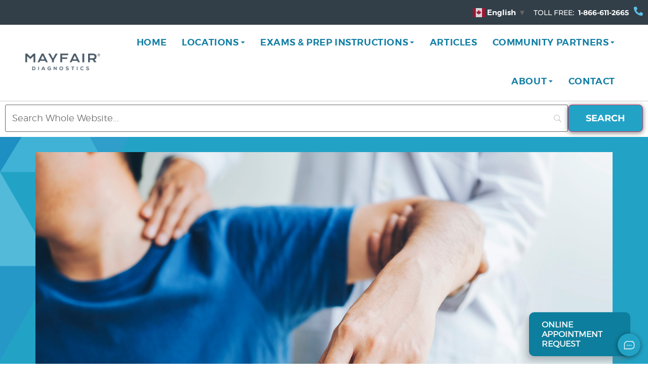

--- FILE ---
content_type: text/html; charset=UTF-8
request_url: https://www.radiology.ca/article/important-things-remember-after-your-pain-treatment/
body_size: 45217
content:
<!doctype html>
<html lang="en-US">
<head>
	<meta charset="UTF-8">
	<meta name="viewport" content="width=device-width, initial-scale=1">
	<link rel="profile" href="https://gmpg.org/xfn/11">
	<meta name='robots' content='index, follow, max-image-preview:large, max-snippet:-1, max-video-preview:-1' />
	<style>img:is([sizes="auto" i], [sizes^="auto," i]) { contain-intrinsic-size: 3000px 1500px }</style>
	
<!-- Google Tag Manager for WordPress by gtm4wp.com -->
<script data-cfasync="false" data-pagespeed-no-defer>
	var gtm4wp_datalayer_name = "dataLayer";
	var dataLayer = dataLayer || [];
</script>
<!-- End Google Tag Manager for WordPress by gtm4wp.com -->
	<!-- This site is optimized with the Yoast SEO Premium plugin v26.2 (Yoast SEO v26.2) - https://yoast.com/wordpress/plugins/seo/ -->
	<title>IMPORTANT THINGS TO REMEMBER AFTER YOUR PAIN TREATMENT - Mayfair Diagnostics</title>
	<meta name="description" content="If you are experiencing pain, and swelling or stiffness in joints, your doctor might refer you for image-guided pain therapy treatment." />
	<link rel="canonical" href="https://www.radiology.ca/article/important-things-remember-after-your-pain-treatment/" />
	<meta property="og:locale" content="en_US" />
	<meta property="og:type" content="article" />
	<meta property="og:title" content="IMPORTANT THINGS TO REMEMBER AFTER YOUR PAIN TREATMENT" />
	<meta property="og:description" content="If you are experiencing pain, and swelling or stiffness in joints, your doctor might refer you for image-guided pain therapy treatment." />
	<meta property="og:url" content="https://www.radiology.ca/article/important-things-remember-after-your-pain-treatment/" />
	<meta property="og:site_name" content="Mayfair Diagnostics" />
	<meta property="article:publisher" content="https://www.facebook.com/MayfairDiagnostics" />
	<meta property="article:modified_time" content="2023-07-10T17:21:27+00:00" />
	<meta name="twitter:card" content="summary_large_image" />
	<meta name="twitter:site" content="@MFradiology" />
	<script type="application/ld+json" class="yoast-schema-graph">{"@context":"https://schema.org","@graph":[{"@type":"WebPage","@id":"https://www.radiology.ca/article/important-things-remember-after-your-pain-treatment/","url":"https://www.radiology.ca/article/important-things-remember-after-your-pain-treatment/","name":"IMPORTANT THINGS TO REMEMBER AFTER YOUR PAIN TREATMENT - Mayfair Diagnostics","isPartOf":{"@id":"https://www.radiology.ca/#website"},"datePublished":"2022-03-02T12:19:00+00:00","dateModified":"2023-07-10T17:21:27+00:00","description":"If you are experiencing pain, and swelling or stiffness in joints, your doctor might refer you for image-guided pain therapy treatment.","breadcrumb":{"@id":"https://www.radiology.ca/article/important-things-remember-after-your-pain-treatment/#breadcrumb"},"inLanguage":"en-US","potentialAction":[{"@type":"ReadAction","target":["https://www.radiology.ca/article/important-things-remember-after-your-pain-treatment/"]}]},{"@type":"BreadcrumbList","@id":"https://www.radiology.ca/article/important-things-remember-after-your-pain-treatment/#breadcrumb","itemListElement":[{"@type":"ListItem","position":1,"name":"Home","item":"https://www.radiology.ca/"},{"@type":"ListItem","position":2,"name":"IMPORTANT THINGS TO REMEMBER AFTER YOUR PAIN TREATMENT"}]},{"@type":"WebSite","@id":"https://www.radiology.ca/#website","url":"https://www.radiology.ca/","name":"Mayfair Diagnostics","description":"Medical Imaging Reimagined","publisher":{"@id":"https://www.radiology.ca/#organization"},"potentialAction":[{"@type":"SearchAction","target":{"@type":"EntryPoint","urlTemplate":"https://www.radiology.ca/?s={search_term_string}"},"query-input":{"@type":"PropertyValueSpecification","valueRequired":true,"valueName":"search_term_string"}}],"inLanguage":"en-US"},{"@type":"Organization","@id":"https://www.radiology.ca/#organization","name":"Mayfair Diagnostics","url":"https://www.radiology.ca/","logo":{"@type":"ImageObject","inLanguage":"en-US","@id":"https://www.radiology.ca/#/schema/logo/image/","url":"https://www.radiology.ca/wp-content/uploads/2022/04/mayfair-logo.png","contentUrl":"https://www.radiology.ca/wp-content/uploads/2022/04/mayfair-logo.png","width":530,"height":119,"caption":"Mayfair Diagnostics"},"image":{"@id":"https://www.radiology.ca/#/schema/logo/image/"},"sameAs":["https://www.facebook.com/MayfairDiagnostics","https://x.com/MFradiology","https://www.instagram.com/mfradiology/"]}]}</script>
	<!-- / Yoast SEO Premium plugin. -->


<link rel='dns-prefetch' href='//www.radiology.ca' />
<link rel='dns-prefetch' href='//cdnjs.cloudflare.com' />
<link rel="alternate" type="application/rss+xml" title="Mayfair Diagnostics &raquo; Feed" href="https://www.radiology.ca/feed/" />
<link rel="alternate" type="application/rss+xml" title="Mayfair Diagnostics &raquo; Comments Feed" href="https://www.radiology.ca/comments/feed/" />
<script defer src="[data-uri]"></script>
<style id='wp-emoji-styles-inline-css'>

	img.wp-smiley, img.emoji {
		display: inline !important;
		border: none !important;
		box-shadow: none !important;
		height: 1em !important;
		width: 1em !important;
		margin: 0 0.07em !important;
		vertical-align: -0.1em !important;
		background: none !important;
		padding: 0 !important;
	}
</style>
<link rel='stylesheet' id='wp-block-library-css' href='https://www.radiology.ca/wp-includes/css/dist/block-library/style.min.css?ver=6.8.3' media='all' />
<link rel='stylesheet' id='jet-engine-frontend-css' href='https://www.radiology.ca/wp-content/cache/autoptimize/autoptimize_single_dd760b3f69e5cae8e3ac87eb543aa7d4.php?ver=3.7.7' media='all' />
<style id='global-styles-inline-css'>
:root{--wp--preset--aspect-ratio--square: 1;--wp--preset--aspect-ratio--4-3: 4/3;--wp--preset--aspect-ratio--3-4: 3/4;--wp--preset--aspect-ratio--3-2: 3/2;--wp--preset--aspect-ratio--2-3: 2/3;--wp--preset--aspect-ratio--16-9: 16/9;--wp--preset--aspect-ratio--9-16: 9/16;--wp--preset--color--black: #000000;--wp--preset--color--cyan-bluish-gray: #abb8c3;--wp--preset--color--white: #ffffff;--wp--preset--color--pale-pink: #f78da7;--wp--preset--color--vivid-red: #cf2e2e;--wp--preset--color--luminous-vivid-orange: #ff6900;--wp--preset--color--luminous-vivid-amber: #fcb900;--wp--preset--color--light-green-cyan: #7bdcb5;--wp--preset--color--vivid-green-cyan: #00d084;--wp--preset--color--pale-cyan-blue: #8ed1fc;--wp--preset--color--vivid-cyan-blue: #0693e3;--wp--preset--color--vivid-purple: #9b51e0;--wp--preset--gradient--vivid-cyan-blue-to-vivid-purple: linear-gradient(135deg,rgba(6,147,227,1) 0%,rgb(155,81,224) 100%);--wp--preset--gradient--light-green-cyan-to-vivid-green-cyan: linear-gradient(135deg,rgb(122,220,180) 0%,rgb(0,208,130) 100%);--wp--preset--gradient--luminous-vivid-amber-to-luminous-vivid-orange: linear-gradient(135deg,rgba(252,185,0,1) 0%,rgba(255,105,0,1) 100%);--wp--preset--gradient--luminous-vivid-orange-to-vivid-red: linear-gradient(135deg,rgba(255,105,0,1) 0%,rgb(207,46,46) 100%);--wp--preset--gradient--very-light-gray-to-cyan-bluish-gray: linear-gradient(135deg,rgb(238,238,238) 0%,rgb(169,184,195) 100%);--wp--preset--gradient--cool-to-warm-spectrum: linear-gradient(135deg,rgb(74,234,220) 0%,rgb(151,120,209) 20%,rgb(207,42,186) 40%,rgb(238,44,130) 60%,rgb(251,105,98) 80%,rgb(254,248,76) 100%);--wp--preset--gradient--blush-light-purple: linear-gradient(135deg,rgb(255,206,236) 0%,rgb(152,150,240) 100%);--wp--preset--gradient--blush-bordeaux: linear-gradient(135deg,rgb(254,205,165) 0%,rgb(254,45,45) 50%,rgb(107,0,62) 100%);--wp--preset--gradient--luminous-dusk: linear-gradient(135deg,rgb(255,203,112) 0%,rgb(199,81,192) 50%,rgb(65,88,208) 100%);--wp--preset--gradient--pale-ocean: linear-gradient(135deg,rgb(255,245,203) 0%,rgb(182,227,212) 50%,rgb(51,167,181) 100%);--wp--preset--gradient--electric-grass: linear-gradient(135deg,rgb(202,248,128) 0%,rgb(113,206,126) 100%);--wp--preset--gradient--midnight: linear-gradient(135deg,rgb(2,3,129) 0%,rgb(40,116,252) 100%);--wp--preset--font-size--small: 13px;--wp--preset--font-size--medium: 20px;--wp--preset--font-size--large: 36px;--wp--preset--font-size--x-large: 42px;--wp--preset--spacing--20: 0.44rem;--wp--preset--spacing--30: 0.67rem;--wp--preset--spacing--40: 1rem;--wp--preset--spacing--50: 1.5rem;--wp--preset--spacing--60: 2.25rem;--wp--preset--spacing--70: 3.38rem;--wp--preset--spacing--80: 5.06rem;--wp--preset--shadow--natural: 6px 6px 9px rgba(0, 0, 0, 0.2);--wp--preset--shadow--deep: 12px 12px 50px rgba(0, 0, 0, 0.4);--wp--preset--shadow--sharp: 6px 6px 0px rgba(0, 0, 0, 0.2);--wp--preset--shadow--outlined: 6px 6px 0px -3px rgba(255, 255, 255, 1), 6px 6px rgba(0, 0, 0, 1);--wp--preset--shadow--crisp: 6px 6px 0px rgba(0, 0, 0, 1);}:root { --wp--style--global--content-size: 800px;--wp--style--global--wide-size: 1200px; }:where(body) { margin: 0; }.wp-site-blocks > .alignleft { float: left; margin-right: 2em; }.wp-site-blocks > .alignright { float: right; margin-left: 2em; }.wp-site-blocks > .aligncenter { justify-content: center; margin-left: auto; margin-right: auto; }:where(.wp-site-blocks) > * { margin-block-start: 24px; margin-block-end: 0; }:where(.wp-site-blocks) > :first-child { margin-block-start: 0; }:where(.wp-site-blocks) > :last-child { margin-block-end: 0; }:root { --wp--style--block-gap: 24px; }:root :where(.is-layout-flow) > :first-child{margin-block-start: 0;}:root :where(.is-layout-flow) > :last-child{margin-block-end: 0;}:root :where(.is-layout-flow) > *{margin-block-start: 24px;margin-block-end: 0;}:root :where(.is-layout-constrained) > :first-child{margin-block-start: 0;}:root :where(.is-layout-constrained) > :last-child{margin-block-end: 0;}:root :where(.is-layout-constrained) > *{margin-block-start: 24px;margin-block-end: 0;}:root :where(.is-layout-flex){gap: 24px;}:root :where(.is-layout-grid){gap: 24px;}.is-layout-flow > .alignleft{float: left;margin-inline-start: 0;margin-inline-end: 2em;}.is-layout-flow > .alignright{float: right;margin-inline-start: 2em;margin-inline-end: 0;}.is-layout-flow > .aligncenter{margin-left: auto !important;margin-right: auto !important;}.is-layout-constrained > .alignleft{float: left;margin-inline-start: 0;margin-inline-end: 2em;}.is-layout-constrained > .alignright{float: right;margin-inline-start: 2em;margin-inline-end: 0;}.is-layout-constrained > .aligncenter{margin-left: auto !important;margin-right: auto !important;}.is-layout-constrained > :where(:not(.alignleft):not(.alignright):not(.alignfull)){max-width: var(--wp--style--global--content-size);margin-left: auto !important;margin-right: auto !important;}.is-layout-constrained > .alignwide{max-width: var(--wp--style--global--wide-size);}body .is-layout-flex{display: flex;}.is-layout-flex{flex-wrap: wrap;align-items: center;}.is-layout-flex > :is(*, div){margin: 0;}body .is-layout-grid{display: grid;}.is-layout-grid > :is(*, div){margin: 0;}body{padding-top: 0px;padding-right: 0px;padding-bottom: 0px;padding-left: 0px;}a:where(:not(.wp-element-button)){text-decoration: underline;}:root :where(.wp-element-button, .wp-block-button__link){background-color: #32373c;border-width: 0;color: #fff;font-family: inherit;font-size: inherit;line-height: inherit;padding: calc(0.667em + 2px) calc(1.333em + 2px);text-decoration: none;}.has-black-color{color: var(--wp--preset--color--black) !important;}.has-cyan-bluish-gray-color{color: var(--wp--preset--color--cyan-bluish-gray) !important;}.has-white-color{color: var(--wp--preset--color--white) !important;}.has-pale-pink-color{color: var(--wp--preset--color--pale-pink) !important;}.has-vivid-red-color{color: var(--wp--preset--color--vivid-red) !important;}.has-luminous-vivid-orange-color{color: var(--wp--preset--color--luminous-vivid-orange) !important;}.has-luminous-vivid-amber-color{color: var(--wp--preset--color--luminous-vivid-amber) !important;}.has-light-green-cyan-color{color: var(--wp--preset--color--light-green-cyan) !important;}.has-vivid-green-cyan-color{color: var(--wp--preset--color--vivid-green-cyan) !important;}.has-pale-cyan-blue-color{color: var(--wp--preset--color--pale-cyan-blue) !important;}.has-vivid-cyan-blue-color{color: var(--wp--preset--color--vivid-cyan-blue) !important;}.has-vivid-purple-color{color: var(--wp--preset--color--vivid-purple) !important;}.has-black-background-color{background-color: var(--wp--preset--color--black) !important;}.has-cyan-bluish-gray-background-color{background-color: var(--wp--preset--color--cyan-bluish-gray) !important;}.has-white-background-color{background-color: var(--wp--preset--color--white) !important;}.has-pale-pink-background-color{background-color: var(--wp--preset--color--pale-pink) !important;}.has-vivid-red-background-color{background-color: var(--wp--preset--color--vivid-red) !important;}.has-luminous-vivid-orange-background-color{background-color: var(--wp--preset--color--luminous-vivid-orange) !important;}.has-luminous-vivid-amber-background-color{background-color: var(--wp--preset--color--luminous-vivid-amber) !important;}.has-light-green-cyan-background-color{background-color: var(--wp--preset--color--light-green-cyan) !important;}.has-vivid-green-cyan-background-color{background-color: var(--wp--preset--color--vivid-green-cyan) !important;}.has-pale-cyan-blue-background-color{background-color: var(--wp--preset--color--pale-cyan-blue) !important;}.has-vivid-cyan-blue-background-color{background-color: var(--wp--preset--color--vivid-cyan-blue) !important;}.has-vivid-purple-background-color{background-color: var(--wp--preset--color--vivid-purple) !important;}.has-black-border-color{border-color: var(--wp--preset--color--black) !important;}.has-cyan-bluish-gray-border-color{border-color: var(--wp--preset--color--cyan-bluish-gray) !important;}.has-white-border-color{border-color: var(--wp--preset--color--white) !important;}.has-pale-pink-border-color{border-color: var(--wp--preset--color--pale-pink) !important;}.has-vivid-red-border-color{border-color: var(--wp--preset--color--vivid-red) !important;}.has-luminous-vivid-orange-border-color{border-color: var(--wp--preset--color--luminous-vivid-orange) !important;}.has-luminous-vivid-amber-border-color{border-color: var(--wp--preset--color--luminous-vivid-amber) !important;}.has-light-green-cyan-border-color{border-color: var(--wp--preset--color--light-green-cyan) !important;}.has-vivid-green-cyan-border-color{border-color: var(--wp--preset--color--vivid-green-cyan) !important;}.has-pale-cyan-blue-border-color{border-color: var(--wp--preset--color--pale-cyan-blue) !important;}.has-vivid-cyan-blue-border-color{border-color: var(--wp--preset--color--vivid-cyan-blue) !important;}.has-vivid-purple-border-color{border-color: var(--wp--preset--color--vivid-purple) !important;}.has-vivid-cyan-blue-to-vivid-purple-gradient-background{background: var(--wp--preset--gradient--vivid-cyan-blue-to-vivid-purple) !important;}.has-light-green-cyan-to-vivid-green-cyan-gradient-background{background: var(--wp--preset--gradient--light-green-cyan-to-vivid-green-cyan) !important;}.has-luminous-vivid-amber-to-luminous-vivid-orange-gradient-background{background: var(--wp--preset--gradient--luminous-vivid-amber-to-luminous-vivid-orange) !important;}.has-luminous-vivid-orange-to-vivid-red-gradient-background{background: var(--wp--preset--gradient--luminous-vivid-orange-to-vivid-red) !important;}.has-very-light-gray-to-cyan-bluish-gray-gradient-background{background: var(--wp--preset--gradient--very-light-gray-to-cyan-bluish-gray) !important;}.has-cool-to-warm-spectrum-gradient-background{background: var(--wp--preset--gradient--cool-to-warm-spectrum) !important;}.has-blush-light-purple-gradient-background{background: var(--wp--preset--gradient--blush-light-purple) !important;}.has-blush-bordeaux-gradient-background{background: var(--wp--preset--gradient--blush-bordeaux) !important;}.has-luminous-dusk-gradient-background{background: var(--wp--preset--gradient--luminous-dusk) !important;}.has-pale-ocean-gradient-background{background: var(--wp--preset--gradient--pale-ocean) !important;}.has-electric-grass-gradient-background{background: var(--wp--preset--gradient--electric-grass) !important;}.has-midnight-gradient-background{background: var(--wp--preset--gradient--midnight) !important;}.has-small-font-size{font-size: var(--wp--preset--font-size--small) !important;}.has-medium-font-size{font-size: var(--wp--preset--font-size--medium) !important;}.has-large-font-size{font-size: var(--wp--preset--font-size--large) !important;}.has-x-large-font-size{font-size: var(--wp--preset--font-size--x-large) !important;}
:root :where(.wp-block-pullquote){font-size: 1.5em;line-height: 1.6;}
</style>
<link rel='stylesheet' id='pdep-styles-css' href='https://www.radiology.ca/wp-content/cache/autoptimize/autoptimize_single_4aa2c9c26e19ae5d0da2b99e50469fb2.php?ver=6.8.3' media='all' />
<link rel='stylesheet' id='hello-elementor-css' href='https://www.radiology.ca/wp-content/cache/autoptimize/autoptimize_single_af4b9638d69957103dc5ea259563873e.php?ver=3.4.4' media='all' />
<link rel='stylesheet' id='hello-elementor-theme-style-css' href='https://www.radiology.ca/wp-content/cache/autoptimize/autoptimize_single_a480d2bf8c523da1c15b272e519f33f2.php?ver=3.4.4' media='all' />
<link rel='stylesheet' id='hello-elementor-header-footer-css' href='https://www.radiology.ca/wp-content/cache/autoptimize/autoptimize_single_86dbb47955bb9db9c74abc72efb0c6f6.php?ver=3.4.4' media='all' />
<link rel='stylesheet' id='elementor-frontend-css' href='https://www.radiology.ca/wp-content/uploads/elementor/css/custom-frontend.min.css?ver=1762655181' media='all' />
<style id='elementor-frontend-inline-css'>
.elementor-kit-5{--e-global-color-primary:#5B6770;--e-global-color-secondary:#F5F5FA;--e-global-color-text:#FFFFFF;--e-global-color-accent:#127FA5;--e-global-color-93a6b48:#323F48;--e-global-color-2f728aa:#5B6770;--e-global-color-6267731:#B5BABF;--e-global-color-55c1e2c:#F5F5FA;--e-global-color-1d6f96c:#FFFFFF;--e-global-color-8004e29:#BBBBBB;--e-global-color-9aac261:#E6E6E6;--e-global-color-6ca15c3:#22A39F;--e-global-color-1f59e82:#127FA5;--e-global-color-52abec3:#22A3C6;--e-global-color-ac82164:#E7F6FB;--e-global-color-7038193:#3B904E;--e-global-typography-primary-font-family:"Roboto";--e-global-typography-primary-font-weight:600;--e-global-typography-secondary-font-family:"Roboto Slab";--e-global-typography-secondary-font-weight:400;--e-global-typography-text-font-family:"Roboto";--e-global-typography-text-font-weight:400;--e-global-typography-accent-font-family:"Roboto";--e-global-typography-accent-font-weight:500;--e-global-typography-e4aa27f-font-family:"montserrat_light";--e-global-typography-e4aa27f-font-size:18px;--e-global-typography-e4aa27f-font-weight:400;--e-global-typography-e4aa27f-line-height:28px;--e-global-typography-aafd300-font-family:"montserratultra_light";--e-global-typography-aafd300-font-size:60px;--e-global-typography-aafd300-font-weight:400;--e-global-typography-aafd300-line-height:68px;--e-global-typography-aafd300-letter-spacing:1.08px;--e-global-typography-351e3b4-font-family:"montserrat_ultralight";--e-global-typography-351e3b4-font-size:60px;--e-global-typography-351e3b4-font-weight:400;--e-global-typography-351e3b4-text-transform:uppercase;--e-global-typography-351e3b4-line-height:68px;--e-global-typography-351e3b4-letter-spacing:1.08px;--e-global-typography-7b2b353-font-family:"montserrat_regular";--e-global-typography-7b2b353-font-size:20px;--e-global-typography-7b2b353-line-height:32px;--e-global-typography-937fb90-font-family:"Montserrat";--e-global-typography-937fb90-font-size:18px;--e-global-typography-937fb90-font-weight:400;--e-global-typography-937fb90-font-style:normal;--e-global-typography-937fb90-line-height:28px;--e-global-typography-f0ffb73-font-family:"montserrat_light";--e-global-typography-f0ffb73-font-size:24px;--e-global-typography-f0ffb73-font-weight:200;--e-global-typography-f0ffb73-text-transform:uppercase;--e-global-typography-f0ffb73-font-style:normal;--e-global-typography-f0ffb73-line-height:32px;--e-global-typography-404db1e-font-family:"Roboto";--e-global-typography-404db1e-font-size:18px;--e-global-typography-404db1e-font-weight:600;--e-global-typography-404db1e-text-transform:uppercase;--e-global-typography-404db1e-font-style:normal;--e-global-typography-404db1e-line-height:20px;--e-global-typography-cfcffb1-font-family:"montserrat_ultralight";--e-global-typography-cfcffb1-font-size:26px;--e-global-typography-cfcffb1-font-weight:400;--e-global-typography-cfcffb1-text-transform:none;--e-global-typography-cfcffb1-line-height:36px;--e-global-typography-3fc8236-font-family:"montserrat_regular";--e-global-typography-3fc8236-font-size:24px;--e-global-typography-3fc8236-font-weight:500;--e-global-typography-3fc8236-line-height:32px;--e-global-typography-3fc8236-letter-spacing:1.08px;--e-global-typography-d87e0bf-font-family:"montserrat_ultralight";--e-global-typography-d87e0bf-font-size:40px;--e-global-typography-d87e0bf-font-weight:100;--e-global-typography-d87e0bf-text-transform:uppercase;--e-global-typography-d87e0bf-line-height:68px;--e-global-typography-d87e0bf-letter-spacing:1.08px;--e-global-typography-1d08ae3-font-family:"montserrat_ultralight";--e-global-typography-1d08ae3-font-size:60px;--e-global-typography-1d08ae3-font-weight:100;--e-global-typography-1d08ae3-text-transform:uppercase;--e-global-typography-1d08ae3-line-height:68px;--e-global-typography-1d08ae3-letter-spacing:1.08px;--e-global-typography-8d464cc-font-family:"montserrat_ultralight";--e-global-typography-8d464cc-font-size:48px;--e-global-typography-8d464cc-text-transform:uppercase;--e-global-typography-8d464cc-line-height:58px;--e-global-typography-8d464cc-letter-spacing:1.08px;--e-global-typography-3d8af66-font-family:"montserrat_light";--e-global-typography-3d8af66-font-size:60px;--e-global-typography-3d8af66-font-weight:300;--e-global-typography-3d8af66-text-transform:none;--e-global-typography-3d8af66-line-height:68px;--e-global-typography-3d8af66-letter-spacing:1.08px;--e-global-typography-cf2f1d6-font-family:"montserrat_regular";--e-global-typography-cf2f1d6-font-size:26px;--e-global-typography-cf2f1d6-font-weight:600;--e-global-typography-cf2f1d6-text-transform:none;--e-global-typography-cf2f1d6-line-height:36px;--e-global-typography-cf2f1d6-letter-spacing:1.08px;color:#5B6770;font-family:"montserrat_light", Sans-serif;font-size:18px;font-weight:400;font-style:normal;line-height:28px;}.elementor-kit-5 button,.elementor-kit-5 input[type="button"],.elementor-kit-5 input[type="submit"],.elementor-kit-5 .elementor-button{background-color:var( --e-global-color-52abec3 );font-family:"Montserrat", Sans-serif;font-size:18px;font-weight:bold;text-transform:uppercase;font-style:normal;line-height:20px;letter-spacing:0px;color:var( --e-global-color-text );box-shadow:0px 2px 10px 0px rgba(0,0,0,0.5);border-radius:8px 8px 8px 8px;padding:16px 34px 16px 34px;}.elementor-kit-5 button:hover,.elementor-kit-5 button:focus,.elementor-kit-5 input[type="button"]:hover,.elementor-kit-5 input[type="button"]:focus,.elementor-kit-5 input[type="submit"]:hover,.elementor-kit-5 input[type="submit"]:focus,.elementor-kit-5 .elementor-button:hover,.elementor-kit-5 .elementor-button:focus{background-color:var( --e-global-color-1f59e82 );color:var( --e-global-color-text );border-radius:8px 8px 8px 8px;}.elementor-kit-5 e-page-transition{background-color:#FFBC7D;}.elementor-kit-5 a{color:var( --e-global-color-accent );font-family:"montserrat_semibold", Sans-serif;font-size:18px;font-weight:500;font-style:normal;text-decoration:underline;line-height:28px;}.elementor-kit-5 a:hover{color:#22A3C6;}.elementor-kit-5 h1{color:#5B6770;font-family:"montserrat_light", Sans-serif;font-size:60px;font-weight:300;text-transform:none;font-style:normal;line-height:68px;letter-spacing:1.08px;}.elementor-kit-5 h2{color:var( --e-global-color-primary );font-family:"montserrat_light", Sans-serif;font-size:40px;font-weight:400;text-transform:none;font-style:normal;line-height:46px;letter-spacing:1.08px;}.elementor-kit-5 h3{color:var( --e-global-color-primary );font-family:"montserrat_regular", Sans-serif;font-size:26px;font-weight:600;font-style:normal;line-height:36px;letter-spacing:1.08px;}.elementor-kit-5 h4{color:#5B6770;font-family:"montserratultra_light", Sans-serif;font-size:24px;font-weight:600;line-height:32px;letter-spacing:1.08px;}.elementor-kit-5 h5{color:#5B6770;font-family:"montserrat_regular", Sans-serif;font-size:20px;font-weight:500;text-transform:none;line-height:32px;letter-spacing:1.08px;}.elementor-kit-5 h6{color:var( --e-global-color-primary );font-family:"montserratultra_light", Sans-serif;font-size:16px;font-weight:600;text-transform:uppercase;line-height:17.6px;}.elementor-section.elementor-section-boxed > .elementor-container{max-width:1140px;}.e-con{--container-max-width:1140px;}.elementor-widget:not(:last-child){margin-block-end:20px;}.elementor-element{--widgets-spacing:20px 20px;--widgets-spacing-row:20px;--widgets-spacing-column:20px;}{}h1.entry-title{display:var(--page-title-display);}.site-header{padding-inline-end:0px;padding-inline-start:0px;}.site-footer .site-branding{flex-direction:column;align-items:stretch;}@media(max-width:1024px){.elementor-section.elementor-section-boxed > .elementor-container{max-width:970px;}.e-con{--container-max-width:970px;}}@media(max-width:767px){.elementor-kit-5{--e-global-typography-aafd300-font-size:38px;--e-global-typography-aafd300-line-height:54px;--e-global-typography-7b2b353-font-size:28px;--e-global-typography-7b2b353-line-height:32px;--e-global-typography-d87e0bf-font-size:38px;--e-global-typography-d87e0bf-line-height:36px;--e-global-typography-d87e0bf-letter-spacing:1.08px;--e-global-typography-1d08ae3-font-size:30px;--e-global-typography-1d08ae3-line-height:30px;}.elementor-kit-5 h1{font-size:40px;line-height:58px;}}@media(max-width:360px){.elementor-kit-5{--e-global-typography-aafd300-font-size:35px;--e-global-typography-aafd300-line-height:54px;--e-global-typography-3d8af66-font-size:40px;}.elementor-kit-5 a{line-height:68px;letter-spacing:1.08px;}.elementor-kit-5 h2{font-size:26px;line-height:46px;}.elementor-section.elementor-section-boxed > .elementor-container{max-width:750px;}.e-con{--container-max-width:750px;}}/* Start custom CSS *//* Nav*/
.sub-arrow {
    padding: 0 0 0 4px !important;
    font-size: 12px !important;
}

/* Buttons */
.elementor-button {
	min-width: 218px;
}

@media (max-width: 1024px) {
.elementor-location-footer .elementor-button{
    min-width: 100%;
}
}

@media (max-width: 768px) {
    .elementor-location-footer .elementor-button{
    min-width: 218px;
}
}


.elementor-button-wrapper a{
	text-decoration: none;
}

.elementor-button-wrapper a:hover {
	text-decoration: underline;
}

/* Site max-width & padding */
@media (min-width: 1920px) {
    .elementor-section.elementor-section-boxed > .elementor-container {
        max-width: 1380px;
    }
}

/* Banner Fonts*/
@media (max-width: 767px) {
    .banner h1 {
        font-family: montserrat_light !important;
        font-weight: 200 !important;
    }
}

/*chatbot overrides*/

html.translated-ltr .css-188fkqd,
html:lang(fr) .css-188fkqd,
html:lang(ar) .css-188fkqd,
html:lang(zh-CN) .css-188fkqd,
html:lang(zh-TW ) .css-188fkqd,
html:lang(fil) .css-188fkqd,
html:lang(hi) .css-188fkqd,
html:lang(fa) .css-188fkqd,
html:lang(pa) .css-188fkqd,
html:lang(ru) .css-188fkqd,
html:lang(sd) .css-188fkqd,
html:lang(sr) .css-188fkqd,
html:lang(es) .css-188fkqd,
html:lang(ur) .css-188fkqd,
html:lang(uk) .css-188fkqd,
html:lang(tl) .css-188fkqd{
	display:none;
}
#mikata-widget .css-1257au6{
    height: 740px;
}/* End custom CSS */
/* Start Custom Fonts CSS */@font-face {
	font-family: 'montserrat_light';
	font-style: normal;
	font-weight: normal;
	font-display: auto;
	src: url('https://www.radiology.ca/wp-content/uploads/2022/07/montserrat-light-webfont.woff2') format('woff2'),
		url('https://www.radiology.ca/wp-content/uploads/2022/07/montserrat-light-webfont.woff') format('woff'),
		url('https://www.radiology.ca/wp-content/uploads/2022/07/montserrat-light-webfont.ttf') format('truetype');
}
/* End Custom Fonts CSS */
/* Start Custom Fonts CSS */@font-face {
	font-family: 'montserrat_ultralight';
	font-style: normal;
	font-weight: normal;
	font-display: auto;
	src: url('https://www.radiology.ca/wp-content/uploads/2022/07/montserrat-ultralight-webfont.woff2') format('woff2'),
		url('https://www.radiology.ca/wp-content/uploads/2022/07/montserrat-ultralight-webfont.woff') format('woff'),
		url('https://www.radiology.ca/wp-content/uploads/2022/07/montserrat-ultralight-webfont.ttf') format('truetype');
}
/* End Custom Fonts CSS */
/* Start Custom Fonts CSS */@font-face {
	font-family: 'montserrat_regular';
	font-style: normal;
	font-weight: normal;
	font-display: auto;
	src: url('https://www.radiology.ca/wp-content/uploads/2022/07/montserrat-regular-webfont-1.woff2') format('woff2'),
		url('https://www.radiology.ca/wp-content/uploads/2022/07/montserrat-regular-webfont.woff') format('woff'),
		url('https://www.radiology.ca/wp-content/uploads/2022/07/montserrat-regular-webfont.ttf') format('truetype');
}
/* End Custom Fonts CSS */
/* Start Custom Fonts CSS */@font-face {
	font-family: 'montserrat_semibold';
	font-style: normal;
	font-weight: normal;
	font-display: auto;
	src: url('https://www.radiology.ca/wp-content/uploads/2022/07/montserrat-semibold-webfont.woff2') format('woff2'),
		url('https://www.radiology.ca/wp-content/uploads/2022/07/montserrat-semibold-webfont.woff') format('woff'),
		url('https://www.radiology.ca/wp-content/uploads/2022/07/montserrat-semibold-webfont.ttf') format('truetype');
}
/* End Custom Fonts CSS */
.elementor-253 .elementor-element.elementor-element-fee4a62 > .elementor-container > .elementor-column > .elementor-widget-wrap{align-content:center;align-items:center;}.elementor-253 .elementor-element.elementor-element-fee4a62:not(.elementor-motion-effects-element-type-background), .elementor-253 .elementor-element.elementor-element-fee4a62 > .elementor-motion-effects-container > .elementor-motion-effects-layer{background-color:#323F48;}.elementor-253 .elementor-element.elementor-element-fee4a62{transition:background 0.3s, border 0.3s, border-radius 0.3s, box-shadow 0.3s;padding:10px 10px 10px 10px;}.elementor-253 .elementor-element.elementor-element-fee4a62 > .elementor-background-overlay{transition:background 0.3s, border-radius 0.3s, opacity 0.3s;}.elementor-253 .elementor-element.elementor-element-2da2f0d.elementor-column > .elementor-widget-wrap{justify-content:flex-end;}.elementor-253 .elementor-element.elementor-element-b9f4582{width:auto;max-width:auto;}.elementor-253 .elementor-element.elementor-element-b9f4582 > .elementor-widget-container{margin:0px 10px 0px 0px;}.elementor-253 .elementor-element.elementor-element-1b7a6e8{width:auto;max-width:auto;text-align:right;font-family:"Montserrat", Sans-serif;font-size:14px;font-weight:500;text-transform:uppercase;line-height:28px;color:#FFFFFF;}.elementor-253 .elementor-element.elementor-element-1b7a6e8 > .elementor-widget-container{margin:0px 0px 0px 0px;padding:0px 0px 0px 0px;}.elementor-253 .elementor-element.elementor-element-018a5ce{width:auto;max-width:auto;text-align:right;font-family:"Montserrat", Sans-serif;font-size:14px;font-weight:500;text-transform:uppercase;line-height:28px;color:#FFFFFF;}.elementor-253 .elementor-element.elementor-element-15eccb3{width:auto;max-width:auto;}.elementor-253 .elementor-element.elementor-element-15eccb3 > .elementor-widget-container{margin:0px 0px 0px 10px;}.elementor-253 .elementor-element.elementor-element-15eccb3 .elementor-icon-wrapper{text-align:center;}.elementor-253 .elementor-element.elementor-element-15eccb3.elementor-view-stacked .elementor-icon{background-color:#5BC2E7;}.elementor-253 .elementor-element.elementor-element-15eccb3.elementor-view-framed .elementor-icon, .elementor-253 .elementor-element.elementor-element-15eccb3.elementor-view-default .elementor-icon{color:#5BC2E7;border-color:#5BC2E7;}.elementor-253 .elementor-element.elementor-element-15eccb3.elementor-view-framed .elementor-icon, .elementor-253 .elementor-element.elementor-element-15eccb3.elementor-view-default .elementor-icon svg{fill:#5BC2E7;}.elementor-253 .elementor-element.elementor-element-15eccb3 .elementor-icon{font-size:18px;}.elementor-253 .elementor-element.elementor-element-15eccb3 .elementor-icon svg{height:18px;}.elementor-253 .elementor-element.elementor-element-db870ad{border-style:solid;border-width:0px 0px 2px 0px;border-color:#E6E6E6;margin-top:-4px;margin-bottom:-4px;}.elementor-253 .elementor-element.elementor-element-529df5a{margin-top:0px;margin-bottom:0px;}.elementor-bc-flex-widget .elementor-253 .elementor-element.elementor-element-f7cfc5d.elementor-column .elementor-widget-wrap{align-items:center;}.elementor-253 .elementor-element.elementor-element-f7cfc5d.elementor-column.elementor-element[data-element_type="column"] > .elementor-widget-wrap.elementor-element-populated{align-content:center;align-items:center;}.elementor-253 .elementor-element.elementor-element-f539485{text-align:left;}.elementor-253 .elementor-element.elementor-element-b966796{width:100%;max-width:100%;--e-nav-menu-horizontal-menu-item-margin:calc( 0px / 2 );}.elementor-253 .elementor-element.elementor-element-b966796 .elementor-menu-toggle{margin:0 auto;}.elementor-253 .elementor-element.elementor-element-b966796 .elementor-nav-menu .elementor-item{font-family:"montserrat_semibold", Sans-serif;font-size:18px;font-weight:500;text-transform:uppercase;line-height:29px;letter-spacing:0.6px;}.elementor-253 .elementor-element.elementor-element-b966796 .elementor-nav-menu--main .elementor-item{color:#137FA5;fill:#137FA5;padding-left:15px;padding-right:15px;padding-top:24px;padding-bottom:24px;}.elementor-253 .elementor-element.elementor-element-b966796 .elementor-nav-menu--main .elementor-item:hover,
					.elementor-253 .elementor-element.elementor-element-b966796 .elementor-nav-menu--main .elementor-item.elementor-item-active,
					.elementor-253 .elementor-element.elementor-element-b966796 .elementor-nav-menu--main .elementor-item.highlighted,
					.elementor-253 .elementor-element.elementor-element-b966796 .elementor-nav-menu--main .elementor-item:focus{color:#22A3C6;fill:#22A3C6;}.elementor-253 .elementor-element.elementor-element-b966796 .elementor-nav-menu--main:not(.e--pointer-framed) .elementor-item:before,
					.elementor-253 .elementor-element.elementor-element-b966796 .elementor-nav-menu--main:not(.e--pointer-framed) .elementor-item:after{background-color:#137FA500;}.elementor-253 .elementor-element.elementor-element-b966796 .e--pointer-framed .elementor-item:before,
					.elementor-253 .elementor-element.elementor-element-b966796 .e--pointer-framed .elementor-item:after{border-color:#137FA500;}.elementor-253 .elementor-element.elementor-element-b966796 .elementor-nav-menu--main .elementor-item.elementor-item-active{color:#22A3C6;}.elementor-253 .elementor-element.elementor-element-b966796 .elementor-nav-menu--main:not(.e--pointer-framed) .elementor-item.elementor-item-active:before,
					.elementor-253 .elementor-element.elementor-element-b966796 .elementor-nav-menu--main:not(.e--pointer-framed) .elementor-item.elementor-item-active:after{background-color:#22A3C6;}.elementor-253 .elementor-element.elementor-element-b966796 .e--pointer-framed .elementor-item.elementor-item-active:before,
					.elementor-253 .elementor-element.elementor-element-b966796 .e--pointer-framed .elementor-item.elementor-item-active:after{border-color:#22A3C6;}.elementor-253 .elementor-element.elementor-element-b966796 .e--pointer-framed .elementor-item:before{border-width:4px;}.elementor-253 .elementor-element.elementor-element-b966796 .e--pointer-framed.e--animation-draw .elementor-item:before{border-width:0 0 4px 4px;}.elementor-253 .elementor-element.elementor-element-b966796 .e--pointer-framed.e--animation-draw .elementor-item:after{border-width:4px 4px 0 0;}.elementor-253 .elementor-element.elementor-element-b966796 .e--pointer-framed.e--animation-corners .elementor-item:before{border-width:4px 0 0 4px;}.elementor-253 .elementor-element.elementor-element-b966796 .e--pointer-framed.e--animation-corners .elementor-item:after{border-width:0 4px 4px 0;}.elementor-253 .elementor-element.elementor-element-b966796 .e--pointer-underline .elementor-item:after,
					 .elementor-253 .elementor-element.elementor-element-b966796 .e--pointer-overline .elementor-item:before,
					 .elementor-253 .elementor-element.elementor-element-b966796 .e--pointer-double-line .elementor-item:before,
					 .elementor-253 .elementor-element.elementor-element-b966796 .e--pointer-double-line .elementor-item:after{height:4px;}.elementor-253 .elementor-element.elementor-element-b966796 .elementor-nav-menu--main:not(.elementor-nav-menu--layout-horizontal) .elementor-nav-menu > li:not(:last-child){margin-bottom:0px;}.elementor-253 .elementor-element.elementor-element-b966796 .elementor-nav-menu--dropdown a, .elementor-253 .elementor-element.elementor-element-b966796 .elementor-menu-toggle{color:#137FA5;fill:#137FA5;}.elementor-253 .elementor-element.elementor-element-b966796 .elementor-nav-menu--dropdown a:hover,
					.elementor-253 .elementor-element.elementor-element-b966796 .elementor-nav-menu--dropdown a:focus,
					.elementor-253 .elementor-element.elementor-element-b966796 .elementor-nav-menu--dropdown a.elementor-item-active,
					.elementor-253 .elementor-element.elementor-element-b966796 .elementor-nav-menu--dropdown a.highlighted,
					.elementor-253 .elementor-element.elementor-element-b966796 .elementor-menu-toggle:hover,
					.elementor-253 .elementor-element.elementor-element-b966796 .elementor-menu-toggle:focus{color:#FFFFFF;}.elementor-253 .elementor-element.elementor-element-b966796 .elementor-nav-menu--dropdown a:hover,
					.elementor-253 .elementor-element.elementor-element-b966796 .elementor-nav-menu--dropdown a:focus,
					.elementor-253 .elementor-element.elementor-element-b966796 .elementor-nav-menu--dropdown a.elementor-item-active,
					.elementor-253 .elementor-element.elementor-element-b966796 .elementor-nav-menu--dropdown a.highlighted{background-color:#137FA5;}.elementor-253 .elementor-element.elementor-element-b966796 .elementor-nav-menu--dropdown .elementor-item, .elementor-253 .elementor-element.elementor-element-b966796 .elementor-nav-menu--dropdown  .elementor-sub-item{font-family:"Montserrat", Sans-serif;font-size:18px;font-weight:600;text-transform:none;}.elementor-253 .elementor-element.elementor-element-b966796 .elementor-nav-menu--dropdown a{padding-left:0px;padding-right:0px;}.elementor-253 .elementor-element.elementor-element-b966796 .elementor-nav-menu--main > .elementor-nav-menu > li > .elementor-nav-menu--dropdown, .elementor-253 .elementor-element.elementor-element-b966796 .elementor-nav-menu__container.elementor-nav-menu--dropdown{margin-top:0px !important;}.elementor-253 .elementor-element.elementor-element-fe536e9:not(.elementor-motion-effects-element-type-background), .elementor-253 .elementor-element.elementor-element-fe536e9 > .elementor-motion-effects-container > .elementor-motion-effects-layer{background-color:#323F48;}.elementor-253 .elementor-element.elementor-element-fe536e9{transition:background 0.3s, border 0.3s, border-radius 0.3s, box-shadow 0.3s;}.elementor-253 .elementor-element.elementor-element-fe536e9 > .elementor-background-overlay{transition:background 0.3s, border-radius 0.3s, opacity 0.3s;}.elementor-bc-flex-widget .elementor-253 .elementor-element.elementor-element-6d8112b.elementor-column .elementor-widget-wrap{align-items:center;}.elementor-253 .elementor-element.elementor-element-6d8112b.elementor-column.elementor-element[data-element_type="column"] > .elementor-widget-wrap.elementor-element-populated{align-content:center;align-items:center;}.elementor-253 .elementor-element.elementor-element-090dac4 > .elementor-widget-container{margin:20px 10px 10px 10px;}.elementor-253 .elementor-element.elementor-element-090dac4{text-align:left;}.elementor-253 .elementor-element.elementor-element-3cb32c9{width:initial;max-width:initial;top:0px;}body:not(.rtl) .elementor-253 .elementor-element.elementor-element-3cb32c9{right:0px;}body.rtl .elementor-253 .elementor-element.elementor-element-3cb32c9{left:0px;}.elementor-253 .elementor-element.elementor-element-3cb32c9 .elementor-menu-toggle{margin-left:auto;}.elementor-253 .elementor-element.elementor-element-3cb32c9 .elementor-nav-menu .elementor-item{font-family:"montserrat_regular", Sans-serif;font-size:18px;font-weight:600;text-transform:uppercase;}.elementor-253 .elementor-element.elementor-element-3cb32c9 .elementor-nav-menu--main .elementor-item{color:#137FA5;fill:#137FA5;}.elementor-253 .elementor-element.elementor-element-3cb32c9 .elementor-nav-menu--main .elementor-item:hover,
					.elementor-253 .elementor-element.elementor-element-3cb32c9 .elementor-nav-menu--main .elementor-item.elementor-item-active,
					.elementor-253 .elementor-element.elementor-element-3cb32c9 .elementor-nav-menu--main .elementor-item.highlighted,
					.elementor-253 .elementor-element.elementor-element-3cb32c9 .elementor-nav-menu--main .elementor-item:focus{color:#22A3C6;fill:#22A3C6;}.elementor-253 .elementor-element.elementor-element-3cb32c9 .elementor-nav-menu--main:not(.e--pointer-framed) .elementor-item:before,
					.elementor-253 .elementor-element.elementor-element-3cb32c9 .elementor-nav-menu--main:not(.e--pointer-framed) .elementor-item:after{background-color:#137FA500;}.elementor-253 .elementor-element.elementor-element-3cb32c9 .e--pointer-framed .elementor-item:before,
					.elementor-253 .elementor-element.elementor-element-3cb32c9 .e--pointer-framed .elementor-item:after{border-color:#137FA500;}.elementor-253 .elementor-element.elementor-element-3cb32c9 .elementor-nav-menu--main .elementor-item.elementor-item-active{color:#22A3C6;}.elementor-253 .elementor-element.elementor-element-3cb32c9 .elementor-nav-menu--main:not(.e--pointer-framed) .elementor-item.elementor-item-active:before,
					.elementor-253 .elementor-element.elementor-element-3cb32c9 .elementor-nav-menu--main:not(.e--pointer-framed) .elementor-item.elementor-item-active:after{background-color:#22A3C6;}.elementor-253 .elementor-element.elementor-element-3cb32c9 .e--pointer-framed .elementor-item.elementor-item-active:before,
					.elementor-253 .elementor-element.elementor-element-3cb32c9 .e--pointer-framed .elementor-item.elementor-item-active:after{border-color:#22A3C6;}.elementor-253 .elementor-element.elementor-element-3cb32c9 .e--pointer-framed .elementor-item:before{border-width:4px;}.elementor-253 .elementor-element.elementor-element-3cb32c9 .e--pointer-framed.e--animation-draw .elementor-item:before{border-width:0 0 4px 4px;}.elementor-253 .elementor-element.elementor-element-3cb32c9 .e--pointer-framed.e--animation-draw .elementor-item:after{border-width:4px 4px 0 0;}.elementor-253 .elementor-element.elementor-element-3cb32c9 .e--pointer-framed.e--animation-corners .elementor-item:before{border-width:4px 0 0 4px;}.elementor-253 .elementor-element.elementor-element-3cb32c9 .e--pointer-framed.e--animation-corners .elementor-item:after{border-width:0 4px 4px 0;}.elementor-253 .elementor-element.elementor-element-3cb32c9 .e--pointer-underline .elementor-item:after,
					 .elementor-253 .elementor-element.elementor-element-3cb32c9 .e--pointer-overline .elementor-item:before,
					 .elementor-253 .elementor-element.elementor-element-3cb32c9 .e--pointer-double-line .elementor-item:before,
					 .elementor-253 .elementor-element.elementor-element-3cb32c9 .e--pointer-double-line .elementor-item:after{height:4px;}.elementor-253 .elementor-element.elementor-element-3cb32c9 .elementor-nav-menu--dropdown a, .elementor-253 .elementor-element.elementor-element-3cb32c9 .elementor-menu-toggle{color:#137FA5;fill:#137FA5;}.elementor-253 .elementor-element.elementor-element-3cb32c9 .elementor-nav-menu--dropdown a:hover,
					.elementor-253 .elementor-element.elementor-element-3cb32c9 .elementor-nav-menu--dropdown a:focus,
					.elementor-253 .elementor-element.elementor-element-3cb32c9 .elementor-nav-menu--dropdown a.elementor-item-active,
					.elementor-253 .elementor-element.elementor-element-3cb32c9 .elementor-nav-menu--dropdown a.highlighted,
					.elementor-253 .elementor-element.elementor-element-3cb32c9 .elementor-menu-toggle:hover,
					.elementor-253 .elementor-element.elementor-element-3cb32c9 .elementor-menu-toggle:focus{color:#FFFFFF;}.elementor-253 .elementor-element.elementor-element-3cb32c9 .elementor-nav-menu--dropdown a:hover,
					.elementor-253 .elementor-element.elementor-element-3cb32c9 .elementor-nav-menu--dropdown a:focus,
					.elementor-253 .elementor-element.elementor-element-3cb32c9 .elementor-nav-menu--dropdown a.elementor-item-active,
					.elementor-253 .elementor-element.elementor-element-3cb32c9 .elementor-nav-menu--dropdown a.highlighted{background-color:#137FA5;}.elementor-253 .elementor-element.elementor-element-3cb32c9 .elementor-nav-menu--dropdown .elementor-item, .elementor-253 .elementor-element.elementor-element-3cb32c9 .elementor-nav-menu--dropdown  .elementor-sub-item{font-family:"montserrat_regular", Sans-serif;font-size:18px;font-weight:normal;text-transform:uppercase;}.elementor-253 .elementor-element.elementor-element-3cb32c9 .elementor-nav-menu--dropdown a{padding-left:0px;padding-right:0px;}.elementor-253 .elementor-element.elementor-element-3cb32c9 .elementor-nav-menu--main > .elementor-nav-menu > li > .elementor-nav-menu--dropdown, .elementor-253 .elementor-element.elementor-element-3cb32c9 .elementor-nav-menu__container.elementor-nav-menu--dropdown{margin-top:0px !important;}body:not(.rtl) .elementor-253 .elementor-element.elementor-element-26708a3{right:0px;}body.rtl .elementor-253 .elementor-element.elementor-element-26708a3{left:0px;}.elementor-253 .elementor-element.elementor-element-26708a3{top:0px;}.elementor-253 .elementor-element.elementor-element-26708a3 .elementor-icon-wrapper{text-align:center;}.elementor-253 .elementor-element.elementor-element-dc8b23e{width:100%;max-width:100%;}.elementor-253 .elementor-element.elementor-element-dc8b23e > .elementor-widget-container{margin:0px 10px 0px 0px;}.elementor-theme-builder-content-area{height:400px;}.elementor-location-header:before, .elementor-location-footer:before{content:"";display:table;clear:both;}@media(max-width:1024px){.elementor-253 .elementor-element.elementor-element-3cb32c9{--container-widget-width:50%;--container-widget-flex-grow:0;width:var( --container-widget-width, 50% );max-width:50%;top:15px;}body:not(.rtl) .elementor-253 .elementor-element.elementor-element-3cb32c9{right:15px;}body.rtl .elementor-253 .elementor-element.elementor-element-3cb32c9{left:15px;}.elementor-253 .elementor-element.elementor-element-3cb32c9 .elementor-nav-menu--main .elementor-item{padding-top:25px;padding-bottom:25px;}}@media(min-width:361px){.elementor-253 .elementor-element.elementor-element-f7cfc5d{width:12.539%;}.elementor-253 .elementor-element.elementor-element-7d40f5b{width:87.461%;}}@media(max-width:360px){.elementor-253 .elementor-element.elementor-element-0341b39 > .elementor-widget-wrap > .elementor-widget:not(.elementor-widget__width-auto):not(.elementor-widget__width-initial):not(:last-child):not(.elementor-absolute){margin-bottom:0px;}.elementor-253 .elementor-element.elementor-element-6d8112b > .elementor-widget-wrap > .elementor-widget:not(.elementor-widget__width-auto):not(.elementor-widget__width-initial):not(:last-child):not(.elementor-absolute){margin-bottom:0px;}.elementor-253 .elementor-element.elementor-element-6d8112b > .elementor-element-populated{margin:0px 0px 0px 0px;--e-column-margin-right:0px;--e-column-margin-left:0px;}.elementor-253 .elementor-element.elementor-element-090dac4 > .elementor-widget-container{margin:0px 0px 0px 0px;padding:0px 0px 0px 0px;}.elementor-253 .elementor-element.elementor-element-3cb32c9{width:var( --container-widget-width, 54% );max-width:54%;--container-widget-width:54%;--container-widget-flex-grow:0;top:15px;}body:not(.rtl) .elementor-253 .elementor-element.elementor-element-3cb32c9{right:0px;}body.rtl .elementor-253 .elementor-element.elementor-element-3cb32c9{left:0px;}.elementor-253 .elementor-element.elementor-element-3cb32c9 .elementor-nav-menu--main .elementor-item{padding-top:28px;padding-bottom:28px;}.elementor-253 .elementor-element.elementor-element-26708a3{width:var( --container-widget-width, 44px );max-width:44px;--container-widget-width:44px;--container-widget-flex-grow:0;top:15px;}body:not(.rtl) .elementor-253 .elementor-element.elementor-element-26708a3{right:115px;}body.rtl .elementor-253 .elementor-element.elementor-element-26708a3{left:115px;}.elementor-253 .elementor-element.elementor-element-26708a3 .elementor-icon-wrapper{text-align:center;}.elementor-253 .elementor-element.elementor-element-26708a3 .elementor-icon{font-size:44px;}.elementor-253 .elementor-element.elementor-element-26708a3 .elementor-icon svg{height:44px;}}/* Start custom CSS for shortcode, class: .elementor-element-b9f4582 */.elementor-253 .elementor-element.elementor-element-b9f4582 .gt_switcher-popup span{
 color:white;   
}/* End custom CSS */
/* Start custom CSS for text-editor, class: .elementor-element-1b7a6e8 */.elementor-253 .elementor-element.elementor-element-1b7a6e8 p{
    margin:0px;
}/* End custom CSS */
/* Start custom CSS for icon, class: .elementor-element-26708a3 */a.elementor-icon{
    font-size: 44px;
}

.elementor-253 .elementor-element.elementor-element-26708a3{
    position: absolute;
    width: 44px;
    top:15px;
    right: 84px !important;
}/* End custom CSS */
/* Start custom CSS for shortcode, class: .elementor-element-dc8b23e */.elementor-253 .elementor-element.elementor-element-dc8b23e .gtranslate_wrapper{
    float: right;
}

.elementor-253 .elementor-element.elementor-element-dc8b23e .gt_switcher-popup span{
 color:white;   
}/* End custom CSS */
.elementor-9512 .elementor-element.elementor-element-15fca7b{--display:flex;--flex-direction:column;--container-widget-width:100%;--container-widget-height:initial;--container-widget-flex-grow:0;--container-widget-align-self:initial;--flex-wrap-mobile:wrap;}.elementor-9512 .elementor-element.elementor-element-15fca7b:not(.elementor-motion-effects-element-type-background), .elementor-9512 .elementor-element.elementor-element-15fca7b > .elementor-motion-effects-container > .elementor-motion-effects-layer{background-color:#5B6770;background-image:url("https://www.radiology.ca/wp-content/uploads/2024/12/footer-graphic-new.jpg");background-repeat:no-repeat;}.elementor-9512 .elementor-element.elementor-element-d4f842a{--display:flex;--flex-direction:row;--container-widget-width:initial;--container-widget-height:100%;--container-widget-flex-grow:1;--container-widget-align-self:stretch;--flex-wrap-mobile:wrap;--gap:0px 0px;--row-gap:0px;--column-gap:0px;}.elementor-9512 .elementor-element.elementor-element-1633a7a{--display:flex;--min-height:469px;--justify-content:center;--align-items:center;--container-widget-width:calc( ( 1 - var( --container-widget-flex-grow ) ) * 100% );--gap:20px 20px;--row-gap:20px;--column-gap:20px;--overlay-opacity:1;--margin-top:0px;--margin-bottom:0px;--margin-left:0px;--margin-right:0px;--padding-top:0px;--padding-bottom:0px;--padding-left:0px;--padding-right:0px;}.elementor-9512 .elementor-element.elementor-element-1633a7a::before, .elementor-9512 .elementor-element.elementor-element-1633a7a > .elementor-background-video-container::before, .elementor-9512 .elementor-element.elementor-element-1633a7a > .e-con-inner > .elementor-background-video-container::before, .elementor-9512 .elementor-element.elementor-element-1633a7a > .elementor-background-slideshow::before, .elementor-9512 .elementor-element.elementor-element-1633a7a > .e-con-inner > .elementor-background-slideshow::before, .elementor-9512 .elementor-element.elementor-element-1633a7a > .elementor-motion-effects-container > .elementor-motion-effects-layer::before{--background-overlay:'';}.elementor-9512 .elementor-element.elementor-element-1633a7a.e-con{--align-self:center;}.elementor-9512 .elementor-element.elementor-element-4474a10{--display:flex;}.elementor-9512 .elementor-element.elementor-element-4474a10.e-con{--flex-grow:0;--flex-shrink:0;}.elementor-9512 .elementor-element.elementor-element-0c5758b .elementor-heading-title{text-transform:uppercase;text-shadow:0px 0px 10px #5B6870;color:#FFFFFF;}.elementor-9512 .elementor-element.elementor-element-45a24c1{text-shadow:0px 0px 10px #5B6870;color:#FFFFFF;}.elementor-9512 .elementor-element.elementor-element-7ecdcc6 .elementor-button{background-color:#06307A;}.elementor-9512 .elementor-element.elementor-element-7ecdcc6 .elementor-button:hover, .elementor-9512 .elementor-element.elementor-element-7ecdcc6 .elementor-button:focus{background-color:#0C48B1;}.elementor-9512 .elementor-element.elementor-element-7fe5fe8{font-size:10.72px;line-height:15px;text-shadow:0px 0px 10px #5B6870;color:#FFFFFF;}.elementor-9512 .elementor-element.elementor-element-63181022{--display:flex;--min-height:450px;--flex-direction:column;--container-widget-width:100%;--container-widget-height:initial;--container-widget-flex-grow:0;--container-widget-align-self:initial;--flex-wrap-mobile:wrap;}.elementor-9512 .elementor-element.elementor-element-63181022:not(.elementor-motion-effects-element-type-background), .elementor-9512 .elementor-element.elementor-element-63181022 > .elementor-motion-effects-container > .elementor-motion-effects-layer{background-color:#304373;background-image:url("https://www.radiology.ca/wp-content/uploads/2024/12/letter7.jpg");background-repeat:no-repeat;}.elementor-9512 .elementor-element.elementor-element-32f621e8{--display:flex;--flex-direction:row;--container-widget-width:initial;--container-widget-height:100%;--container-widget-flex-grow:1;--container-widget-align-self:stretch;--flex-wrap-mobile:wrap;--gap:0px 0px;--row-gap:0px;--column-gap:0px;--margin-top:75px;--margin-bottom:0px;--margin-left:0px;--margin-right:0px;}.elementor-9512 .elementor-element.elementor-element-5a9e3ee{--display:flex;--min-height:320px;--justify-content:center;--align-items:center;--container-widget-width:calc( ( 1 - var( --container-widget-flex-grow ) ) * 100% );--gap:20px 20px;--row-gap:20px;--column-gap:20px;--overlay-opacity:1;--margin-top:0px;--margin-bottom:0px;--margin-left:0px;--margin-right:0px;--padding-top:0px;--padding-bottom:0px;--padding-left:0px;--padding-right:0px;}.elementor-9512 .elementor-element.elementor-element-5a9e3ee::before, .elementor-9512 .elementor-element.elementor-element-5a9e3ee > .elementor-background-video-container::before, .elementor-9512 .elementor-element.elementor-element-5a9e3ee > .e-con-inner > .elementor-background-video-container::before, .elementor-9512 .elementor-element.elementor-element-5a9e3ee > .elementor-background-slideshow::before, .elementor-9512 .elementor-element.elementor-element-5a9e3ee > .e-con-inner > .elementor-background-slideshow::before, .elementor-9512 .elementor-element.elementor-element-5a9e3ee > .elementor-motion-effects-container > .elementor-motion-effects-layer::before{--background-overlay:'';}.elementor-9512 .elementor-element.elementor-element-5a9e3ee.e-con{--align-self:center;--flex-grow:0;--flex-shrink:0;}.elementor-9512 .elementor-element.elementor-element-6ef6c5e5{--display:flex;}.elementor-9512 .elementor-element.elementor-element-6ef6c5e5.e-con{--flex-grow:0;--flex-shrink:0;}.elementor-9512 .elementor-element.elementor-element-37aeafb4 .elementor-heading-title{text-transform:uppercase;color:#FFFFFF;}.elementor-9512 .elementor-element.elementor-element-62249bad{color:#FFFFFF;}.elementor-9512 .elementor-element.elementor-element-21812225 .elementor-button{background-color:#06307A;}.elementor-9512 .elementor-element.elementor-element-21812225 .elementor-button:hover, .elementor-9512 .elementor-element.elementor-element-21812225 .elementor-button:focus{background-color:#0C48B1;}.elementor-9512 .elementor-element.elementor-element-70428054{font-size:10.72px;line-height:15px;color:#FFFFFF;}.elementor-9512 .elementor-element.elementor-element-fb8e491{--display:flex;--flex-direction:row;--container-widget-width:initial;--container-widget-height:100%;--container-widget-flex-grow:1;--container-widget-align-self:stretch;--flex-wrap-mobile:wrap;--gap:0px 0px;--row-gap:0px;--column-gap:0px;--margin-top:15px;--margin-bottom:15px;--margin-left:0px;--margin-right:0px;--padding-top:25px;--padding-bottom:25px;--padding-left:0px;--padding-right:0px;}.elementor-9512 .elementor-element.elementor-element-fb8e491:not(.elementor-motion-effects-element-type-background), .elementor-9512 .elementor-element.elementor-element-fb8e491 > .elementor-motion-effects-container > .elementor-motion-effects-layer{background-color:#096BB2;}.elementor-9512 .elementor-element.elementor-element-bd45ae2{--display:flex;--flex-direction:column;--container-widget-width:100%;--container-widget-height:initial;--container-widget-flex-grow:0;--container-widget-align-self:initial;--flex-wrap-mobile:wrap;--margin-top:0px;--margin-bottom:-100px;--margin-left:0px;--margin-right:80px;}.elementor-9512 .elementor-element.elementor-element-bd45ae2.e-con{--flex-grow:0;--flex-shrink:0;}.elementor-9512 .elementor-element.elementor-element-6b1bba5 > .elementor-widget-container{--e-transform-scale:2;}body:not(.rtl) .elementor-9512 .elementor-element.elementor-element-6b1bba5{left:2px;}body.rtl .elementor-9512 .elementor-element.elementor-element-6b1bba5{right:2px;}.elementor-9512 .elementor-element.elementor-element-6b1bba5{top:-16px;}.elementor-9512 .elementor-element.elementor-element-6b1bba5 img{width:80%;}.elementor-9512 .elementor-element.elementor-element-22a229e{--display:flex;--flex-direction:column;--container-widget-width:100%;--container-widget-height:initial;--container-widget-flex-grow:0;--container-widget-align-self:initial;--flex-wrap-mobile:wrap;--margin-top:0px;--margin-bottom:0px;--margin-left:0px;--margin-right:0px;--padding-top:0px;--padding-bottom:0px;--padding-left:0px;--padding-right:0px;}.elementor-9512 .elementor-element.elementor-element-e695835 .elementor-heading-title{color:#FFFFFF;}.elementor-9512 .elementor-element.elementor-element-4e01bf1{width:var( --container-widget-width, 95% );max-width:95%;--container-widget-width:95%;--container-widget-flex-grow:0;font-family:"Poppins", Sans-serif;font-size:16px;line-height:25px;color:#FFFFFF;}.elementor-9512 .elementor-element.elementor-element-4e01bf1 > .elementor-widget-container{margin:0px 0px 0px 0px;padding:0px 0px 0px 0px;}.elementor-9512 .elementor-element.elementor-element-fcf1d8a{--display:flex;--min-height:0px;--flex-direction:row;--container-widget-width:calc( ( 1 - var( --container-widget-flex-grow ) ) * 100% );--container-widget-height:100%;--container-widget-flex-grow:1;--container-widget-align-self:stretch;--flex-wrap-mobile:wrap;--justify-content:flex-start;--align-items:center;--margin-top:0px;--margin-bottom:0px;--margin-left:0px;--margin-right:0px;--padding-top:0px;--padding-bottom:0px;--padding-left:0px;--padding-right:0px;}.elementor-9512 .elementor-element.elementor-element-a84d3c3 .elementor-icon-wrapper{text-align:center;}.elementor-9512 .elementor-element.elementor-element-a84d3c3 .elementor-icon{font-size:55px;}.elementor-9512 .elementor-element.elementor-element-a84d3c3 .elementor-icon svg{height:55px;}.elementor-9512 .elementor-element.elementor-element-e178a16 .elementor-icon-wrapper{text-align:center;}.elementor-9512 .elementor-element.elementor-element-e178a16 .elementor-icon{font-size:55px;}.elementor-9512 .elementor-element.elementor-element-e178a16 .elementor-icon svg{height:55px;}.elementor-9512 .elementor-element.elementor-element-89ed3f8 .elementor-icon-wrapper{text-align:center;}.elementor-9512 .elementor-element.elementor-element-89ed3f8 .elementor-icon{font-size:55px;}.elementor-9512 .elementor-element.elementor-element-89ed3f8 .elementor-icon svg{height:55px;}.elementor-9512 .elementor-element.elementor-element-7cf8842 .elementor-icon-wrapper{text-align:center;}.elementor-9512 .elementor-element.elementor-element-7cf8842 .elementor-icon{font-size:55px;}.elementor-9512 .elementor-element.elementor-element-7cf8842 .elementor-icon svg{height:55px;}.elementor-9512 .elementor-element.elementor-element-d4b9364 .elementor-icon-wrapper{text-align:center;}.elementor-9512 .elementor-element.elementor-element-d4b9364 .elementor-icon{font-size:55px;}.elementor-9512 .elementor-element.elementor-element-d4b9364 .elementor-icon svg{height:55px;}.elementor-9512 .elementor-element.elementor-element-d253c6f .elementor-heading-title{font-family:"Roboto", Sans-serif;font-size:24px;font-weight:600;color:#FFFFFF;}.elementor-9512 .elementor-element.elementor-element-ba3f217 .elementor-icon-wrapper{text-align:center;}.elementor-9512 .elementor-element.elementor-element-ba3f217 .elementor-icon{font-size:55px;}.elementor-9512 .elementor-element.elementor-element-ba3f217 .elementor-icon svg{height:55px;}.elementor-9512 .elementor-element.elementor-element-1adea0e .elementor-icon-wrapper{text-align:center;}.elementor-9512 .elementor-element.elementor-element-1adea0e .elementor-icon{font-size:55px;}.elementor-9512 .elementor-element.elementor-element-1adea0e .elementor-icon svg{height:55px;}.elementor-9512 .elementor-element.elementor-element-f6675ea .elementor-icon-wrapper{text-align:center;}.elementor-9512 .elementor-element.elementor-element-f6675ea .elementor-icon{font-size:55px;}.elementor-9512 .elementor-element.elementor-element-f6675ea .elementor-icon svg{height:55px;}.elementor-9512 .elementor-element.elementor-element-2fbc158 .elementor-icon-wrapper{text-align:center;}.elementor-9512 .elementor-element.elementor-element-2fbc158 .elementor-icon{font-size:55px;}.elementor-9512 .elementor-element.elementor-element-2fbc158 .elementor-icon svg{height:55px;}.elementor-9512 .elementor-element.elementor-element-bc0f04c .elementor-icon-wrapper{text-align:center;}.elementor-9512 .elementor-element.elementor-element-bc0f04c .elementor-icon{font-size:55px;}.elementor-9512 .elementor-element.elementor-element-bc0f04c .elementor-icon svg{height:55px;}.elementor-9512 .elementor-element.elementor-element-b7e5684 > .elementor-widget-container{margin:0px 0px 0px 0px;padding:0px 0px 0px 0px;}.elementor-9512 .elementor-element.elementor-element-b7e5684{font-family:"Poppins", Sans-serif;font-size:12px;line-height:19px;color:#FFFFFF;}.elementor-9512 .elementor-element.elementor-element-b454ca1{--display:flex;--flex-direction:row;--container-widget-width:initial;--container-widget-height:100%;--container-widget-flex-grow:1;--container-widget-align-self:stretch;--flex-wrap-mobile:wrap;--margin-top:30px;--margin-bottom:0px;--margin-left:0px;--margin-right:0px;}.elementor-9512 .elementor-element.elementor-element-b49aabc{--display:flex;}.elementor-9512 .elementor-element.elementor-element-53dceea .elementor-heading-title{text-transform:uppercase;}.elementor-9512 .elementor-element.elementor-element-35b5b3a .elementor-icon-list-items:not(.elementor-inline-items) .elementor-icon-list-item:not(:last-child){padding-block-end:calc(15px/2);}.elementor-9512 .elementor-element.elementor-element-35b5b3a .elementor-icon-list-items:not(.elementor-inline-items) .elementor-icon-list-item:not(:first-child){margin-block-start:calc(15px/2);}.elementor-9512 .elementor-element.elementor-element-35b5b3a .elementor-icon-list-items.elementor-inline-items .elementor-icon-list-item{margin-inline:calc(15px/2);}.elementor-9512 .elementor-element.elementor-element-35b5b3a .elementor-icon-list-items.elementor-inline-items{margin-inline:calc(-15px/2);}.elementor-9512 .elementor-element.elementor-element-35b5b3a .elementor-icon-list-items.elementor-inline-items .elementor-icon-list-item:after{inset-inline-end:calc(-15px/2);}.elementor-9512 .elementor-element.elementor-element-35b5b3a .elementor-icon-list-icon i{transition:color 0.3s;}.elementor-9512 .elementor-element.elementor-element-35b5b3a .elementor-icon-list-icon svg{transition:fill 0.3s;}.elementor-9512 .elementor-element.elementor-element-35b5b3a{--e-icon-list-icon-size:14px;--icon-vertical-offset:0px;}.elementor-9512 .elementor-element.elementor-element-35b5b3a .elementor-icon-list-item > .elementor-icon-list-text, .elementor-9512 .elementor-element.elementor-element-35b5b3a .elementor-icon-list-item > a{text-transform:uppercase;}.elementor-9512 .elementor-element.elementor-element-35b5b3a .elementor-icon-list-text{transition:color 0.3s;}.elementor-9512 .elementor-element.elementor-element-207b9c8{--display:flex;}.elementor-9512 .elementor-element.elementor-element-03c6102 .elementor-heading-title{text-transform:uppercase;}.elementor-9512 .elementor-element.elementor-element-f15ec7a .elementor-icon-list-items:not(.elementor-inline-items) .elementor-icon-list-item:not(:last-child){padding-block-end:calc(15px/2);}.elementor-9512 .elementor-element.elementor-element-f15ec7a .elementor-icon-list-items:not(.elementor-inline-items) .elementor-icon-list-item:not(:first-child){margin-block-start:calc(15px/2);}.elementor-9512 .elementor-element.elementor-element-f15ec7a .elementor-icon-list-items.elementor-inline-items .elementor-icon-list-item{margin-inline:calc(15px/2);}.elementor-9512 .elementor-element.elementor-element-f15ec7a .elementor-icon-list-items.elementor-inline-items{margin-inline:calc(-15px/2);}.elementor-9512 .elementor-element.elementor-element-f15ec7a .elementor-icon-list-items.elementor-inline-items .elementor-icon-list-item:after{inset-inline-end:calc(-15px/2);}.elementor-9512 .elementor-element.elementor-element-f15ec7a .elementor-icon-list-icon i{transition:color 0.3s;}.elementor-9512 .elementor-element.elementor-element-f15ec7a .elementor-icon-list-icon svg{transition:fill 0.3s;}.elementor-9512 .elementor-element.elementor-element-f15ec7a{--e-icon-list-icon-size:14px;--icon-vertical-offset:0px;}.elementor-9512 .elementor-element.elementor-element-f15ec7a .elementor-icon-list-item > .elementor-icon-list-text, .elementor-9512 .elementor-element.elementor-element-f15ec7a .elementor-icon-list-item > a{text-transform:uppercase;}.elementor-9512 .elementor-element.elementor-element-f15ec7a .elementor-icon-list-text{transition:color 0.3s;}.elementor-9512 .elementor-element.elementor-element-5664e74{--display:flex;}.elementor-9512 .elementor-element.elementor-element-47ce65c .elementor-heading-title{text-transform:uppercase;}.elementor-9512 .elementor-element.elementor-element-758b0ac .elementor-icon-list-items:not(.elementor-inline-items) .elementor-icon-list-item:not(:last-child){padding-block-end:calc(15px/2);}.elementor-9512 .elementor-element.elementor-element-758b0ac .elementor-icon-list-items:not(.elementor-inline-items) .elementor-icon-list-item:not(:first-child){margin-block-start:calc(15px/2);}.elementor-9512 .elementor-element.elementor-element-758b0ac .elementor-icon-list-items.elementor-inline-items .elementor-icon-list-item{margin-inline:calc(15px/2);}.elementor-9512 .elementor-element.elementor-element-758b0ac .elementor-icon-list-items.elementor-inline-items{margin-inline:calc(-15px/2);}.elementor-9512 .elementor-element.elementor-element-758b0ac .elementor-icon-list-items.elementor-inline-items .elementor-icon-list-item:after{inset-inline-end:calc(-15px/2);}.elementor-9512 .elementor-element.elementor-element-758b0ac .elementor-icon-list-icon i{transition:color 0.3s;}.elementor-9512 .elementor-element.elementor-element-758b0ac .elementor-icon-list-icon svg{transition:fill 0.3s;}.elementor-9512 .elementor-element.elementor-element-758b0ac{--e-icon-list-icon-size:14px;--icon-vertical-offset:0px;}.elementor-9512 .elementor-element.elementor-element-758b0ac .elementor-icon-list-item > .elementor-icon-list-text, .elementor-9512 .elementor-element.elementor-element-758b0ac .elementor-icon-list-item > a{text-transform:uppercase;}.elementor-9512 .elementor-element.elementor-element-758b0ac .elementor-icon-list-text{transition:color 0.3s;}.elementor-9512 .elementor-element.elementor-element-5b6f4cd{--display:flex;}.elementor-9512 .elementor-element.elementor-element-b051dd3 > .elementor-widget-container{padding:0% 025% 0% 0%;}.elementor-9512 .elementor-element.elementor-element-b051dd3{text-align:left;}.elementor-9512 .elementor-element.elementor-element-608e003{--grid-template-columns:repeat(5, auto);--icon-size:20px;--grid-column-gap:5px;}.elementor-9512 .elementor-element.elementor-element-608e003 .elementor-widget-container{text-align:left;}.elementor-9512 .elementor-element.elementor-element-608e003 > .elementor-widget-container{margin:0px 0px 0px 0px;padding:0px 0px 0px 0px;}.elementor-9512 .elementor-element.elementor-element-608e003.elementor-element{--align-self:flex-start;}.elementor-9512 .elementor-element.elementor-element-608e003 .elementor-social-icon{background-color:#02010100;}.elementor-9512 .elementor-element.elementor-element-608e003 .elementor-social-icon i{color:#2D2A2A;}.elementor-9512 .elementor-element.elementor-element-608e003 .elementor-social-icon svg{fill:#2D2A2A;}.elementor-9512 .elementor-element.elementor-element-686c638{font-size:12px;line-height:16px;}.elementor-9512 .elementor-element.elementor-element-e56c601{--display:flex;--flex-direction:column;--container-widget-width:calc( ( 1 - var( --container-widget-flex-grow ) ) * 100% );--container-widget-height:initial;--container-widget-flex-grow:0;--container-widget-align-self:initial;--flex-wrap-mobile:wrap;--align-items:center;}.elementor-9512 .elementor-element.elementor-element-6f8bf29{--divider-border-style:solid;--divider-color:var( --e-global-color-secondary );--divider-border-width:1px;}.elementor-9512 .elementor-element.elementor-element-6f8bf29 .elementor-divider-separator{width:100%;}.elementor-9512 .elementor-element.elementor-element-6f8bf29 .elementor-divider{padding-block-start:0px;padding-block-end:0px;}.elementor-9512 .elementor-element.elementor-element-3ada276{--display:flex;--flex-direction:row;--container-widget-width:calc( ( 1 - var( --container-widget-flex-grow ) ) * 100% );--container-widget-height:100%;--container-widget-flex-grow:1;--container-widget-align-self:stretch;--flex-wrap-mobile:wrap;--align-items:center;}.elementor-9512 .elementor-element.elementor-element-2155bce{width:var( --container-widget-width, 19.637% );max-width:19.637%;--container-widget-width:19.637%;--container-widget-flex-grow:0;text-align:left;}.elementor-9512 .elementor-element.elementor-element-2155bce.elementor-element{--flex-grow:0;--flex-shrink:0;}.elementor-9512 .elementor-element.elementor-element-2155bce .elementor-heading-title{font-size:14px;font-weight:bold;-webkit-text-stroke-color:#000;stroke:#000;}.elementor-9512 .elementor-element.elementor-element-9310031{--display:grid;--e-con-grid-template-columns:repeat(9, 1fr);--e-con-grid-template-rows:repeat(1, 1fr);--grid-auto-flow:row;}.elementor-9512 .elementor-element.elementor-element-6c998fb img{width:250px;height:45px;object-fit:contain;object-position:center center;}.elementor-9512 .elementor-element.elementor-element-dccf224 img{width:250px;height:45px;object-fit:contain;object-position:center center;}.elementor-9512 .elementor-element.elementor-element-b3bf900 img{width:250px;height:45px;object-fit:contain;object-position:center center;}.elementor-9512 .elementor-element.elementor-element-5105f67 img{width:250px;height:45px;object-fit:contain;object-position:center center;}.elementor-9512 .elementor-element.elementor-element-76cff32 img{width:250px;height:45px;object-fit:contain;object-position:center center;}.elementor-9512 .elementor-element.elementor-element-0de8145 img{width:250px;height:45px;object-fit:contain;object-position:center center;}.elementor-9512 .elementor-element.elementor-element-be5a458 img{width:250px;height:45px;object-fit:contain;object-position:center center;}.elementor-9512 .elementor-element.elementor-element-35a3970 img{width:250px;height:45px;object-fit:contain;object-position:center center;}.elementor-9512 .elementor-element.elementor-element-529fe1a img{width:250px;height:45px;object-fit:contain;object-position:center center;}.elementor-9512 .elementor-element.elementor-element-c4a8dac{--display:flex;--min-height:75px;--flex-direction:row;--container-widget-width:calc( ( 1 - var( --container-widget-flex-grow ) ) * 100% );--container-widget-height:100%;--container-widget-flex-grow:1;--container-widget-align-self:stretch;--flex-wrap-mobile:wrap;--justify-content:space-between;--align-items:center;}.elementor-9512 .elementor-element.elementor-element-c4a8dac:not(.elementor-motion-effects-element-type-background), .elementor-9512 .elementor-element.elementor-element-c4a8dac > .elementor-motion-effects-container > .elementor-motion-effects-layer{background-color:var( --e-global-color-1f59e82 );}.elementor-9512 .elementor-element.elementor-element-a1a77ef > .elementor-widget-container{margin:0px 0px -20px 0px;}.elementor-9512 .elementor-element.elementor-element-a1a77ef.elementor-element{--align-self:flex-start;}.elementor-9512 .elementor-element.elementor-element-a1a77ef .elementor-nav-menu .elementor-item{font-family:"montserrat_light", Sans-serif;font-size:14px;font-weight:700;text-transform:uppercase;text-decoration:underline;line-height:28px;letter-spacing:1.08px;}.elementor-9512 .elementor-element.elementor-element-a1a77ef .elementor-nav-menu--main .elementor-item{color:#FFFFFF;fill:#FFFFFF;padding-left:10px;padding-right:10px;}.elementor-9512 .elementor-element.elementor-element-a1a77ef .elementor-nav-menu--main .elementor-item:hover,
					.elementor-9512 .elementor-element.elementor-element-a1a77ef .elementor-nav-menu--main .elementor-item.elementor-item-active,
					.elementor-9512 .elementor-element.elementor-element-a1a77ef .elementor-nav-menu--main .elementor-item.highlighted,
					.elementor-9512 .elementor-element.elementor-element-a1a77ef .elementor-nav-menu--main .elementor-item:focus{color:#BBBBBB;fill:#BBBBBB;}.elementor-9512 .elementor-element.elementor-element-3b282ab{--display:flex;--flex-direction:row;--container-widget-width:initial;--container-widget-height:100%;--container-widget-flex-grow:1;--container-widget-align-self:stretch;--flex-wrap-mobile:wrap;--justify-content:flex-start;--gap:00px 00px;--row-gap:00px;--column-gap:00px;}.elementor-9512 .elementor-element.elementor-element-44ab6bb.elementor-element{--align-self:center;}.elementor-9512 .elementor-element.elementor-element-44ab6bb .elementor-heading-title{color:#FFFFFF;}.elementor-9512 .elementor-element.elementor-element-f721a91{width:var( --container-widget-width, 10% );max-width:10%;--container-widget-width:10%;--container-widget-flex-grow:0;text-align:left;}.elementor-9512 .elementor-element.elementor-element-f721a91 > .elementor-widget-container{padding:0px 0px 0px 0px;}.elementor-9512 .elementor-element.elementor-element-f721a91.elementor-element{--order:99999 /* order end hack */;}.elementor-9512 .elementor-element.elementor-element-f721a91 img{width:50%;}.elementor-9512 .elementor-element.elementor-element-82651e6{width:var( --container-widget-width, 10% );max-width:10%;--container-widget-width:10%;--container-widget-flex-grow:0;}.elementor-9512 .elementor-element.elementor-element-82651e6 > .elementor-widget-container{padding:0px 0px 0px 0px;}.elementor-9512 .elementor-element.elementor-element-82651e6 img{width:50%;}.elementor-9512 .elementor-element.elementor-element-2d8f43c{--display:flex;--min-height:50px;--flex-direction:row;--container-widget-width:initial;--container-widget-height:100%;--container-widget-flex-grow:1;--container-widget-align-self:stretch;--flex-wrap-mobile:wrap;--justify-content:flex-start;--gap:00px 00px;--row-gap:00px;--column-gap:00px;--margin-top:40px;--margin-bottom:0px;--margin-left:0px;--margin-right:0px;}.elementor-9512 .elementor-element.elementor-element-9fa9f3c{width:var( --container-widget-width, 10% );max-width:10%;--container-widget-width:10%;--container-widget-flex-grow:0;text-align:left;}.elementor-9512 .elementor-element.elementor-element-9fa9f3c > .elementor-widget-container{margin:-30px 0px 0px 0px;padding:0px 0px 0px 0px;}.elementor-9512 .elementor-element.elementor-element-9fa9f3c.elementor-element{--order:99999 /* order end hack */;}.elementor-9512 .elementor-element.elementor-element-9fa9f3c img{width:50%;}.elementor-9512 .elementor-element.elementor-element-4174011{width:var( --container-widget-width, 10% );max-width:10%;--container-widget-width:10%;--container-widget-flex-grow:0;}.elementor-9512 .elementor-element.elementor-element-4174011 > .elementor-widget-container{margin:-30px 0px 0px 0px;padding:0px 0px 0px 0px;}.elementor-9512 .elementor-element.elementor-element-4174011 img{width:50%;}.elementor-theme-builder-content-area{height:400px;}.elementor-location-header:before, .elementor-location-footer:before{content:"";display:table;clear:both;}@media(max-width:1024px){.elementor-9512 .elementor-element.elementor-element-b051dd3 > .elementor-widget-container{padding:0% 0% 0% 0%;}.elementor-9512 .elementor-element.elementor-element-9310031{--grid-auto-flow:row;}.elementor-9512 .elementor-element.elementor-element-a1a77ef > .elementor-widget-container{margin:0px 0px -20px 0px;padding:0px 0px 0px 0px;}.elementor-9512 .elementor-element.elementor-element-a1a77ef .elementor-nav-menu--main .elementor-item{padding-left:8px;padding-right:8px;padding-top:12px;padding-bottom:12px;}.elementor-9512 .elementor-element.elementor-element-a1a77ef{--e-nav-menu-horizontal-menu-item-margin:calc( 0px / 2 );}.elementor-9512 .elementor-element.elementor-element-a1a77ef .elementor-nav-menu--main:not(.elementor-nav-menu--layout-horizontal) .elementor-nav-menu > li:not(:last-child){margin-bottom:0px;}}@media(max-width:767px){.elementor-9512 .elementor-element.elementor-element-9310031{--grid-auto-flow:row;}.elementor-9512 .elementor-element.elementor-element-a1a77ef > .elementor-widget-container{margin:0px 0px -20px -8px;}.elementor-9512 .elementor-element.elementor-element-82651e6{text-align:center;}.elementor-9512 .elementor-element.elementor-element-4174011{text-align:center;}}@media(max-width:360px){.elementor-9512 .elementor-element.elementor-element-d4f842a{--padding-top:0px;--padding-bottom:0px;--padding-left:0px;--padding-right:0px;}.elementor-9512 .elementor-element.elementor-element-1633a7a{--min-height:500px;}.elementor-9512 .elementor-element.elementor-element-0c5758b .elementor-heading-title{font-size:16px;}.elementor-9512 .elementor-element.elementor-element-32f621e8{--padding-top:0px;--padding-bottom:0px;--padding-left:0px;--padding-right:0px;}.elementor-9512 .elementor-element.elementor-element-5a9e3ee{--min-height:500px;}.elementor-9512 .elementor-element.elementor-element-37aeafb4 .elementor-heading-title{font-size:16px;}.elementor-9512 .elementor-element.elementor-element-3ada276{--flex-direction:column;--container-widget-width:calc( ( 1 - var( --container-widget-flex-grow ) ) * 100% );--container-widget-height:initial;--container-widget-flex-grow:0;--container-widget-align-self:initial;--flex-wrap-mobile:wrap;--align-items:flex-start;--flex-wrap:nowrap;}.elementor-9512 .elementor-element.elementor-element-9310031{--e-con-grid-template-columns:repeat(2, 1fr);--grid-auto-flow:row;}.elementor-9512 .elementor-element.elementor-element-c4a8dac{--justify-content:center;}.elementor-9512 .elementor-element.elementor-element-a1a77ef .elementor-nav-menu--main .elementor-item{padding-top:0px;padding-bottom:0px;}.elementor-9512 .elementor-element.elementor-element-3b282ab{--flex-wrap:wrap;}.elementor-9512 .elementor-element.elementor-element-44ab6bb{width:100%;max-width:100%;}.elementor-9512 .elementor-element.elementor-element-82651e6{width:initial;max-width:initial;}.elementor-9512 .elementor-element.elementor-element-2d8f43c{--flex-wrap:wrap;}.elementor-9512 .elementor-element.elementor-element-9fa9f3c{--container-widget-width:45px;--container-widget-flex-grow:0;width:var( --container-widget-width, 45px );max-width:45px;}.elementor-9512 .elementor-element.elementor-element-4174011{width:var( --container-widget-width, 45px );max-width:45px;--container-widget-width:45px;--container-widget-flex-grow:0;}}@media(min-width:361px){.elementor-9512 .elementor-element.elementor-element-d4f842a{--content-width:1380px;}.elementor-9512 .elementor-element.elementor-element-1633a7a{--width:50%;}.elementor-9512 .elementor-element.elementor-element-4474a10{--width:50%;}.elementor-9512 .elementor-element.elementor-element-63181022{--width:100%;}.elementor-9512 .elementor-element.elementor-element-32f621e8{--content-width:1380px;}.elementor-9512 .elementor-element.elementor-element-5a9e3ee{--width:38.927%;}.elementor-9512 .elementor-element.elementor-element-6ef6c5e5{--width:72%;}.elementor-9512 .elementor-element.elementor-element-fb8e491{--content-width:1340px;}.elementor-9512 .elementor-element.elementor-element-bd45ae2{--width:27.249%;}.elementor-9512 .elementor-element.elementor-element-22a229e{--width:70%;}.elementor-9512 .elementor-element.elementor-element-b454ca1{--content-width:1380px;}.elementor-9512 .elementor-element.elementor-element-b49aabc{--width:25%;}.elementor-9512 .elementor-element.elementor-element-207b9c8{--width:25%;}.elementor-9512 .elementor-element.elementor-element-5664e74{--width:25%;}.elementor-9512 .elementor-element.elementor-element-5b6f4cd{--width:25%;}.elementor-9512 .elementor-element.elementor-element-3ada276{--width:1200px;}.elementor-9512 .elementor-element.elementor-element-3b282ab{--width:45%;}.elementor-9512 .elementor-element.elementor-element-2d8f43c{--width:45%;}}@media(min-width:1920px){.elementor-9512 .elementor-element.elementor-element-9310031{--grid-auto-flow:row;}.elementor-9512 .elementor-element.elementor-element-2d8f43c{--margin-top:40px;--margin-bottom:0px;--margin-left:0px;--margin-right:0px;}}/* Start custom CSS for container, class: .elementor-element-1633a7a */@media (max-width: 767px) {
  .min-500 {
    min-height: 500px;
  }
}/* End custom CSS */
/* Start custom CSS for text-editor, class: .elementor-element-7fe5fe8 */.elementor-9512 .elementor-element.elementor-element-7fe5fe8 a{
    font-size: 10px;
}/* End custom CSS */
/* Start custom CSS for container, class: .elementor-element-5a9e3ee */@media (max-width: 767px) {
  .min-500 {
    min-height: 500px;
  }
}/* End custom CSS */
/* Start custom CSS for text-editor, class: .elementor-element-70428054 */.elementor-9512 .elementor-element.elementor-element-70428054 a{
    font-size: 10px;
}/* End custom CSS */
/* Start custom CSS for nav-menu, class: .elementor-element-a1a77ef */.elementor-9512 .elementor-element.elementor-element-a1a77ef .elementor-menu-toggle{
    display: none !important;
}/* End custom CSS */
.elementor-bc-flex-widget .elementor-247 .elementor-element.elementor-element-b011d75.elementor-column .elementor-widget-wrap{align-items:flex-start;}.elementor-247 .elementor-element.elementor-element-b011d75.elementor-column.elementor-element[data-element_type="column"] > .elementor-widget-wrap.elementor-element-populated{align-content:flex-start;align-items:flex-start;}.elementor-247 .elementor-element.elementor-element-b011d75.elementor-column > .elementor-widget-wrap{justify-content:center;}.elementor-247 .elementor-element.elementor-element-dde5a71 > .elementor-container{min-height:700px;}.elementor-247 .elementor-element.elementor-element-dde5a71{transition:background 0.3s, border 0.3s, border-radius 0.3s, box-shadow 0.3s;}.elementor-247 .elementor-element.elementor-element-dde5a71 > .elementor-background-overlay{transition:background 0.3s, border-radius 0.3s, opacity 0.3s;}.elementor-247 .elementor-element.elementor-element-750be1b > .elementor-element-populated{transition:background 0.3s, border 0.3s, border-radius 0.3s, box-shadow 0.3s;}.elementor-247 .elementor-element.elementor-element-750be1b > .elementor-element-populated > .elementor-background-overlay{transition:background 0.3s, border-radius 0.3s, opacity 0.3s;}.elementor-247 .elementor-element.elementor-element-69ded6e:not(.elementor-motion-effects-element-type-background), .elementor-247 .elementor-element.elementor-element-69ded6e > .elementor-motion-effects-container > .elementor-motion-effects-layer{background-color:#22A3C6;background-position:0px -117px;background-repeat:no-repeat;}.elementor-247 .elementor-element.elementor-element-69ded6e > .elementor-container{min-height:700px;}.elementor-247 .elementor-element.elementor-element-69ded6e{transition:background 0.3s, border 0.3s, border-radius 0.3s, box-shadow 0.3s;}.elementor-247 .elementor-element.elementor-element-69ded6e > .elementor-background-overlay{transition:background 0.3s, border-radius 0.3s, opacity 0.3s;}.elementor-247 .elementor-element.elementor-element-58a977f:not(.elementor-motion-effects-element-type-background) > .elementor-widget-wrap, .elementor-247 .elementor-element.elementor-element-58a977f > .elementor-widget-wrap > .elementor-motion-effects-container > .elementor-motion-effects-layer{background-image:url("https://www.radiology.ca/wp-content/uploads/2022/08/Screenshot_4.png");}.elementor-247 .elementor-element.elementor-element-58a977f > .elementor-element-populated{transition:background 0.3s, border 0.3s, border-radius 0.3s, box-shadow 0.3s;}.elementor-247 .elementor-element.elementor-element-58a977f > .elementor-element-populated > .elementor-background-overlay{transition:background 0.3s, border-radius 0.3s, opacity 0.3s;}.elementor-247 .elementor-element.elementor-element-57af95b img{width:100%;}.elementor-247 .elementor-element.elementor-element-2577f9c > .elementor-element-populated{margin:30px 15px 0px 0px;--e-column-margin-right:15px;--e-column-margin-left:0px;}.elementor-247 .elementor-element.elementor-element-d0a3f1d > .elementor-widget-container{padding:0px 0px 30px 0px;}.elementor-247 .elementor-element.elementor-element-a8301b5 .elementor-heading-title{color:#5B6770;}.elementor-247 .elementor-element.elementor-element-22cb637 .elementor-icon-list-icon{width:14px;}.elementor-247 .elementor-element.elementor-element-22cb637 .elementor-icon-list-icon i{font-size:14px;}.elementor-247 .elementor-element.elementor-element-22cb637 .elementor-icon-list-icon svg{--e-icon-list-icon-size:14px;}.elementor-247 .elementor-element.elementor-element-22cb637 .elementor-icon-list-text, .elementor-247 .elementor-element.elementor-element-22cb637 .elementor-icon-list-text a{color:#5B6770;}.elementor-247 .elementor-element.elementor-element-22cb637 .elementor-icon-list-item{font-family:var( --e-global-typography-e4aa27f-font-family ), Sans-serif;font-size:var( --e-global-typography-e4aa27f-font-size );font-weight:var( --e-global-typography-e4aa27f-font-weight );line-height:var( --e-global-typography-e4aa27f-line-height );word-spacing:var( --e-global-typography-e4aa27f-word-spacing );}.elementor-247 .elementor-element.elementor-element-6dcd21b .elementor-heading-title{font-family:"montserrat_light", Sans-serif;font-size:26px;font-weight:200;text-transform:uppercase;font-style:normal;line-height:32px;}.elementor-247 .elementor-element.elementor-element-41d7879{--grid-row-gap:35px;--grid-column-gap:30px;}.elementor-247 .elementor-element.elementor-element-46b3c4f > .elementor-element-populated{margin:0px 0px 0px 15px;--e-column-margin-right:0px;--e-column-margin-left:15px;padding:0px 0px 0px 0px;}.elementor-247 .elementor-element.elementor-element-c3e5bba:not(.elementor-motion-effects-element-type-background), .elementor-247 .elementor-element.elementor-element-c3e5bba > .elementor-motion-effects-container > .elementor-motion-effects-layer{background-color:#5B6770;}.elementor-247 .elementor-element.elementor-element-c3e5bba{transition:background 0.3s, border 0.3s, border-radius 0.3s, box-shadow 0.3s;margin-top:0px;margin-bottom:0px;padding:2rem 2rem 2rem 2rem;}.elementor-247 .elementor-element.elementor-element-c3e5bba > .elementor-background-overlay{transition:background 0.3s, border-radius 0.3s, opacity 0.3s;}.elementor-247 .elementor-element.elementor-element-263ef0a{text-align:left;}.elementor-247 .elementor-element.elementor-element-263ef0a .elementor-heading-title{font-family:var( --e-global-typography-cf2f1d6-font-family ), Sans-serif;font-size:var( --e-global-typography-cf2f1d6-font-size );font-weight:var( --e-global-typography-cf2f1d6-font-weight );text-transform:var( --e-global-typography-cf2f1d6-text-transform );line-height:var( --e-global-typography-cf2f1d6-line-height );letter-spacing:var( --e-global-typography-cf2f1d6-letter-spacing );word-spacing:var( --e-global-typography-cf2f1d6-word-spacing );color:#FFFFFF;}.elementor-247 .elementor-element.elementor-element-e492802{font-family:var( --e-global-typography-e4aa27f-font-family ), Sans-serif;font-size:var( --e-global-typography-e4aa27f-font-size );font-weight:var( --e-global-typography-e4aa27f-font-weight );line-height:var( --e-global-typography-e4aa27f-line-height );word-spacing:var( --e-global-typography-e4aa27f-word-spacing );color:#FFFFFF;}.elementor-247 .elementor-element.elementor-element-203fad5 .elementor-heading-title{font-family:var( --e-global-typography-e4aa27f-font-family ), Sans-serif;font-size:var( --e-global-typography-e4aa27f-font-size );font-weight:var( --e-global-typography-e4aa27f-font-weight );line-height:var( --e-global-typography-e4aa27f-line-height );word-spacing:var( --e-global-typography-e4aa27f-word-spacing );color:#FFFFFF;}.elementor-247 .elementor-element.elementor-element-245fd0c{--divider-border-style:solid;--divider-color:#FFFFFF;--divider-border-width:1px;}.elementor-247 .elementor-element.elementor-element-245fd0c .elementor-divider-separator{width:100%;}.elementor-247 .elementor-element.elementor-element-245fd0c .elementor-divider{padding-block-start:15px;padding-block-end:15px;}.elementor-247 .elementor-element.elementor-element-a7186fb{width:var( --container-widget-width, 100% );max-width:100%;--container-widget-width:100%;--container-widget-flex-grow:0;align-self:center;}.elementor-247 .elementor-element.elementor-element-a7186fb .elementor-button{border-radius:8px 8px 8px 8px;padding:18px 0px 18px 0px;}.elementor-247 .elementor-element.elementor-element-27dcf61:not(.elementor-motion-effects-element-type-background), .elementor-247 .elementor-element.elementor-element-27dcf61 > .elementor-motion-effects-container > .elementor-motion-effects-layer{background-color:#F5F5FA;}.elementor-247 .elementor-element.elementor-element-27dcf61{transition:background 0.3s, border 0.3s, border-radius 0.3s, box-shadow 0.3s;padding:2rem 2rem 2rem 2rem;}.elementor-247 .elementor-element.elementor-element-27dcf61 > .elementor-background-overlay{transition:background 0.3s, border-radius 0.3s, opacity 0.3s;}.elementor-247 .elementor-element.elementor-element-ccfbdb7 .elementor-heading-title{font-family:"montserrat_regular", Sans-serif;font-size:24px;font-weight:500;text-transform:uppercase;color:#5B6770;}.elementor-247 .elementor-element.elementor-element-d27d073{--grid-row-gap:8px;--grid-column-gap:30px;}.elementor-247 .elementor-element.elementor-element-d27d073 .elementor-posts-container .elementor-post__thumbnail{padding-bottom:calc( 0.66 * 100% );}.elementor-247 .elementor-element.elementor-element-d27d073:after{content:"0.66";}.elementor-247 .elementor-element.elementor-element-d27d073 .elementor-post__thumbnail__link{width:100%;}.elementor-247 .elementor-element.elementor-element-d27d073.elementor-posts--thumbnail-left .elementor-post__thumbnail__link{margin-right:20px;}.elementor-247 .elementor-element.elementor-element-d27d073.elementor-posts--thumbnail-right .elementor-post__thumbnail__link{margin-left:20px;}.elementor-247 .elementor-element.elementor-element-d27d073.elementor-posts--thumbnail-top .elementor-post__thumbnail__link{margin-bottom:20px;}.elementor-247 .elementor-element.elementor-element-6384885{--divider-border-style:solid;--divider-color:#000;--divider-border-width:1px;}.elementor-247 .elementor-element.elementor-element-6384885 .elementor-divider-separator{width:100%;}.elementor-247 .elementor-element.elementor-element-6384885 .elementor-divider{padding-block-start:15px;padding-block-end:15px;}.elementor-247 .elementor-element.elementor-element-5f795a7 .elementor-heading-title{font-family:"montserrat_regular", Sans-serif;font-size:24px;font-weight:500;text-transform:uppercase;color:#5B6770;}.elementor-247 .elementor-element.elementor-element-002612f{--grid-side-margin:10px;--grid-column-gap:10px;--grid-row-gap:10px;--grid-bottom-margin:10px;--e-share-buttons-primary-color:#A9ACAD;}.elementor-247 .elementor-element.elementor-element-002612f .elementor-share-btn:hover{--e-share-buttons-primary-color:#5BC2E7;}.elementor-247 .elementor-element.elementor-element-f0fdeff{--divider-border-style:solid;--divider-color:#000;--divider-border-width:1px;}.elementor-247 .elementor-element.elementor-element-f0fdeff .elementor-divider-separator{width:100%;}.elementor-247 .elementor-element.elementor-element-f0fdeff .elementor-divider{padding-block-start:15px;padding-block-end:15px;}.elementor-247 .elementor-element.elementor-element-e483c9b{width:var( --container-widget-width, 100% );max-width:100%;--container-widget-width:100%;--container-widget-flex-grow:0;align-self:center;}.elementor-247 .elementor-element.elementor-element-e483c9b .elementor-button{border-radius:8px 8px 8px 8px;padding:18px 0px 18px 0px;}@media(min-width:361px){.elementor-247 .elementor-element.elementor-element-2577f9c{width:67%;}.elementor-247 .elementor-element.elementor-element-46b3c4f{width:33%;}}@media(max-width:1024px) and (min-width:361px){.elementor-247 .elementor-element.elementor-element-2577f9c{width:100%;}.elementor-247 .elementor-element.elementor-element-46b3c4f{width:100%;}}@media(min-width:1920px){.elementor-247 .elementor-element.elementor-element-22cb637 .elementor-icon-list-item{font-size:var( --e-global-typography-e4aa27f-font-size );line-height:var( --e-global-typography-e4aa27f-line-height );word-spacing:var( --e-global-typography-e4aa27f-word-spacing );}.elementor-247 .elementor-element.elementor-element-263ef0a .elementor-heading-title{font-size:var( --e-global-typography-cf2f1d6-font-size );line-height:var( --e-global-typography-cf2f1d6-line-height );letter-spacing:var( --e-global-typography-cf2f1d6-letter-spacing );word-spacing:var( --e-global-typography-cf2f1d6-word-spacing );}.elementor-247 .elementor-element.elementor-element-e492802{font-size:var( --e-global-typography-e4aa27f-font-size );line-height:var( --e-global-typography-e4aa27f-line-height );word-spacing:var( --e-global-typography-e4aa27f-word-spacing );}.elementor-247 .elementor-element.elementor-element-203fad5 .elementor-heading-title{font-size:var( --e-global-typography-e4aa27f-font-size );line-height:var( --e-global-typography-e4aa27f-line-height );word-spacing:var( --e-global-typography-e4aa27f-word-spacing );}}@media(max-width:1024px){.elementor-247 .elementor-element.elementor-element-69ded6e:not(.elementor-motion-effects-element-type-background), .elementor-247 .elementor-element.elementor-element-69ded6e > .elementor-motion-effects-container > .elementor-motion-effects-layer{background-position:0px 0px;}.elementor-247 .elementor-element.elementor-element-2577f9c > .elementor-element-populated{margin:30px 20px 0px 20px;--e-column-margin-right:20px;--e-column-margin-left:20px;}.elementor-247 .elementor-element.elementor-element-22cb637 .elementor-icon-list-item{font-size:var( --e-global-typography-e4aa27f-font-size );line-height:var( --e-global-typography-e4aa27f-line-height );word-spacing:var( --e-global-typography-e4aa27f-word-spacing );}.elementor-247 .elementor-element.elementor-element-46b3c4f > .elementor-element-populated{margin:30px 0px 0px 0px;--e-column-margin-right:0px;--e-column-margin-left:0px;}.elementor-247 .elementor-element.elementor-element-263ef0a .elementor-heading-title{font-size:var( --e-global-typography-cf2f1d6-font-size );line-height:var( --e-global-typography-cf2f1d6-line-height );letter-spacing:var( --e-global-typography-cf2f1d6-letter-spacing );word-spacing:var( --e-global-typography-cf2f1d6-word-spacing );}.elementor-247 .elementor-element.elementor-element-e492802{font-size:var( --e-global-typography-e4aa27f-font-size );line-height:var( --e-global-typography-e4aa27f-line-height );word-spacing:var( --e-global-typography-e4aa27f-word-spacing );}.elementor-247 .elementor-element.elementor-element-203fad5 .elementor-heading-title{font-size:var( --e-global-typography-e4aa27f-font-size );line-height:var( --e-global-typography-e4aa27f-line-height );word-spacing:var( --e-global-typography-e4aa27f-word-spacing );} .elementor-247 .elementor-element.elementor-element-002612f{--grid-side-margin:10px;--grid-column-gap:10px;--grid-row-gap:10px;--grid-bottom-margin:10px;}}@media(max-width:360px){.elementor-247 .elementor-element.elementor-element-69ded6e:not(.elementor-motion-effects-element-type-background), .elementor-247 .elementor-element.elementor-element-69ded6e > .elementor-motion-effects-container > .elementor-motion-effects-layer{background-position:0px 0px;}.elementor-247 .elementor-element.elementor-element-22cb637 .elementor-icon-list-item{font-size:var( --e-global-typography-e4aa27f-font-size );line-height:var( --e-global-typography-e4aa27f-line-height );word-spacing:var( --e-global-typography-e4aa27f-word-spacing );}.elementor-247 .elementor-element.elementor-element-46b3c4f > .elementor-element-populated{margin:0px 0px 0px 0px;--e-column-margin-right:0px;--e-column-margin-left:0px;}.elementor-247 .elementor-element.elementor-element-263ef0a .elementor-heading-title{font-size:var( --e-global-typography-cf2f1d6-font-size );line-height:var( --e-global-typography-cf2f1d6-line-height );letter-spacing:var( --e-global-typography-cf2f1d6-letter-spacing );word-spacing:var( --e-global-typography-cf2f1d6-word-spacing );}.elementor-247 .elementor-element.elementor-element-e492802{font-size:var( --e-global-typography-e4aa27f-font-size );line-height:var( --e-global-typography-e4aa27f-line-height );word-spacing:var( --e-global-typography-e4aa27f-word-spacing );}.elementor-247 .elementor-element.elementor-element-203fad5 .elementor-heading-title{font-size:var( --e-global-typography-e4aa27f-font-size );line-height:var( --e-global-typography-e4aa27f-line-height );word-spacing:var( --e-global-typography-e4aa27f-word-spacing );}.elementor-247 .elementor-element.elementor-element-d27d073 .elementor-posts-container .elementor-post__thumbnail{padding-bottom:calc( 0.5 * 100% );}.elementor-247 .elementor-element.elementor-element-d27d073:after{content:"0.5";}.elementor-247 .elementor-element.elementor-element-d27d073 .elementor-post__thumbnail__link{width:100%;} .elementor-247 .elementor-element.elementor-element-002612f{--grid-side-margin:10px;--grid-column-gap:10px;--grid-row-gap:10px;--grid-bottom-margin:10px;}}/* Start Custom Fonts CSS */@font-face {
	font-family: 'montserrat_light';
	font-style: normal;
	font-weight: normal;
	font-display: auto;
	src: url('https://www.radiology.ca/wp-content/uploads/2022/07/montserrat-light-webfont.woff2') format('woff2'),
		url('https://www.radiology.ca/wp-content/uploads/2022/07/montserrat-light-webfont.woff') format('woff'),
		url('https://www.radiology.ca/wp-content/uploads/2022/07/montserrat-light-webfont.ttf') format('truetype');
}
/* End Custom Fonts CSS */
/* Start Custom Fonts CSS */@font-face {
	font-family: 'montserrat_regular';
	font-style: normal;
	font-weight: normal;
	font-display: auto;
	src: url('https://www.radiology.ca/wp-content/uploads/2022/07/montserrat-regular-webfont-1.woff2') format('woff2'),
		url('https://www.radiology.ca/wp-content/uploads/2022/07/montserrat-regular-webfont.woff') format('woff'),
		url('https://www.radiology.ca/wp-content/uploads/2022/07/montserrat-regular-webfont.ttf') format('truetype');
}
/* End Custom Fonts CSS */
.elementor-247 .elementor-element.elementor-element-69ded6e:not(.elementor-motion-effects-element-type-background), .elementor-247 .elementor-element.elementor-element-69ded6e > .elementor-motion-effects-container > .elementor-motion-effects-layer{background-image:url("https://www.radiology.ca/wp-content/uploads/2022/04/hero-primary-bkgd-1.png");}
.elementor-11321 .elementor-element.elementor-element-1ea4aafb{--display:flex;--overlay-opacity:0.5;}.elementor-11321 .elementor-element.elementor-element-1ea4aafb:not(.elementor-motion-effects-element-type-background), .elementor-11321 .elementor-element.elementor-element-1ea4aafb > .elementor-motion-effects-container > .elementor-motion-effects-layer{background-color:#3B6C95;}.elementor-11321 .elementor-element.elementor-element-1ea4aafb::before, .elementor-11321 .elementor-element.elementor-element-1ea4aafb > .elementor-background-video-container::before, .elementor-11321 .elementor-element.elementor-element-1ea4aafb > .e-con-inner > .elementor-background-video-container::before, .elementor-11321 .elementor-element.elementor-element-1ea4aafb > .elementor-background-slideshow::before, .elementor-11321 .elementor-element.elementor-element-1ea4aafb > .e-con-inner > .elementor-background-slideshow::before, .elementor-11321 .elementor-element.elementor-element-1ea4aafb > .elementor-motion-effects-container > .elementor-motion-effects-layer::before{background-color:#3B6C95;--background-overlay:'';}.elementor-11321 .elementor-element.elementor-element-625f76bf .elementor-heading-title{color:var( --e-global-color-text );}.elementor-11321 .elementor-element.elementor-element-2ad608ac{font-size:14px;color:var( --e-global-color-text );}#elementor-popup-modal-11321 .dialog-widget-content{background-color:#3B6C95;box-shadow:2px 8px 23px 3px rgba(0,0,0,0.2);}#elementor-popup-modal-11321{background-color:rgba(0,0,0,.8);justify-content:center;align-items:center;pointer-events:all;}#elementor-popup-modal-11321 .dialog-message{width:640px;height:auto;padding:20px 20px 20px 20px;}#elementor-popup-modal-11321 .dialog-close-button{display:flex;background-color:#02010100;font-size:30px;}#elementor-popup-modal-11321 .dialog-close-button i{color:#FFFFFF;}#elementor-popup-modal-11321 .dialog-close-button svg{fill:#FFFFFF;}
.elementor-11309 .elementor-element.elementor-element-436deaca{--display:flex;--overlay-opacity:0.5;}.elementor-11309 .elementor-element.elementor-element-436deaca:not(.elementor-motion-effects-element-type-background), .elementor-11309 .elementor-element.elementor-element-436deaca > .elementor-motion-effects-container > .elementor-motion-effects-layer{background-color:#E3B6D3;}.elementor-11309 .elementor-element.elementor-element-436deaca::before, .elementor-11309 .elementor-element.elementor-element-436deaca > .elementor-background-video-container::before, .elementor-11309 .elementor-element.elementor-element-436deaca > .e-con-inner > .elementor-background-video-container::before, .elementor-11309 .elementor-element.elementor-element-436deaca > .elementor-background-slideshow::before, .elementor-11309 .elementor-element.elementor-element-436deaca > .e-con-inner > .elementor-background-slideshow::before, .elementor-11309 .elementor-element.elementor-element-436deaca > .elementor-motion-effects-container > .elementor-motion-effects-layer::before{background-color:#E3B6D3;--background-overlay:'';}.elementor-11309 .elementor-element.elementor-element-316ee9ab .elementor-heading-title{color:var( --e-global-color-text );}.elementor-11309 .elementor-element.elementor-element-7bca18a7{font-size:14px;color:#FFFFFF;}#elementor-popup-modal-11309 .dialog-widget-content{background-color:#E3B6D3;box-shadow:2px 8px 23px 3px rgba(0,0,0,0.2);}#elementor-popup-modal-11309{background-color:rgba(0,0,0,.8);justify-content:center;align-items:center;pointer-events:all;}#elementor-popup-modal-11309 .dialog-message{width:640px;height:auto;padding:20px 20px 20px 20px;}#elementor-popup-modal-11309 .dialog-close-button{display:flex;background-color:#02010100;font-size:30px;}#elementor-popup-modal-11309 .dialog-close-button i{color:#FFFFFF;}#elementor-popup-modal-11309 .dialog-close-button svg{fill:#FFFFFF;}
.elementor-11249 .elementor-element.elementor-element-1426221{--display:flex;}.elementor-11249 .elementor-element.elementor-element-67a3317 .elementor-heading-title{color:var( --e-global-color-text );}.elementor-11249 .elementor-element.elementor-element-ee4410c{font-size:14px;color:var( --e-global-color-text );}#elementor-popup-modal-11249 .dialog-widget-content{background-color:#2ABBAE;box-shadow:2px 8px 23px 3px rgba(0,0,0,0.2);}#elementor-popup-modal-11249{background-color:rgba(0,0,0,.8);justify-content:center;align-items:center;pointer-events:all;}#elementor-popup-modal-11249 .dialog-message{width:640px;height:auto;padding:20px 20px 20px 20px;}#elementor-popup-modal-11249 .dialog-close-button{display:flex;background-color:#02010100;font-size:30px;}#elementor-popup-modal-11249 .dialog-close-button i{color:#FFFFFF;}#elementor-popup-modal-11249 .dialog-close-button svg{fill:#FFFFFF;}
</style>
<link rel='stylesheet' id='widget-image-css' href='https://www.radiology.ca/wp-content/plugins/elementor/assets/css/widget-image.min.css?ver=3.32.5' media='all' />
<link rel='stylesheet' id='widget-nav-menu-css' href='https://www.radiology.ca/wp-content/uploads/elementor/css/custom-pro-widget-nav-menu.min.css?ver=1762655181' media='all' />
<link rel='stylesheet' id='widget-heading-css' href='https://www.radiology.ca/wp-content/plugins/elementor/assets/css/widget-heading.min.css?ver=3.32.5' media='all' />
<link rel='stylesheet' id='widget-icon-list-css' href='https://www.radiology.ca/wp-content/uploads/elementor/css/custom-widget-icon-list.min.css?ver=1762655181' media='all' />
<link rel='stylesheet' id='widget-social-icons-css' href='https://www.radiology.ca/wp-content/plugins/elementor/assets/css/widget-social-icons.min.css?ver=3.32.5' media='all' />
<link rel='stylesheet' id='e-apple-webkit-css' href='https://www.radiology.ca/wp-content/uploads/elementor/css/custom-apple-webkit.min.css?ver=1762655181' media='all' />
<link rel='stylesheet' id='widget-divider-css' href='https://www.radiology.ca/wp-content/plugins/elementor/assets/css/widget-divider.min.css?ver=3.32.5' media='all' />
<link rel='stylesheet' id='widget-breadcrumbs-css' href='https://www.radiology.ca/wp-content/plugins/elementor-pro/assets/css/widget-breadcrumbs.min.css?ver=3.30.1' media='all' />
<link rel='stylesheet' id='widget-post-info-css' href='https://www.radiology.ca/wp-content/plugins/elementor-pro/assets/css/widget-post-info.min.css?ver=3.30.1' media='all' />
<link rel='stylesheet' id='elementor-icons-shared-0-css' href='https://www.radiology.ca/wp-content/plugins/elementor/assets/lib/font-awesome/css/fontawesome.min.css?ver=5.15.3' media='all' />
<link rel='stylesheet' id='elementor-icons-fa-regular-css' href='https://www.radiology.ca/wp-content/plugins/elementor/assets/lib/font-awesome/css/regular.min.css?ver=5.15.3' media='all' />
<link rel='stylesheet' id='elementor-icons-fa-solid-css' href='https://www.radiology.ca/wp-content/plugins/elementor/assets/lib/font-awesome/css/solid.min.css?ver=5.15.3' media='all' />
<link rel='stylesheet' id='widget-posts-css' href='https://www.radiology.ca/wp-content/plugins/elementor-pro/assets/css/widget-posts.min.css?ver=3.30.1' media='all' />
<link rel='stylesheet' id='widget-share-buttons-css' href='https://www.radiology.ca/wp-content/plugins/elementor-pro/assets/css/widget-share-buttons.min.css?ver=3.30.1' media='all' />
<link rel='stylesheet' id='elementor-icons-fa-brands-css' href='https://www.radiology.ca/wp-content/plugins/elementor/assets/lib/font-awesome/css/brands.min.css?ver=5.15.3' media='all' />
<link rel='stylesheet' id='e-popup-css' href='https://www.radiology.ca/wp-content/plugins/elementor-pro/assets/css/conditionals/popup.min.css?ver=3.30.1' media='all' />
<link rel='stylesheet' id='elementor-icons-css' href='https://www.radiology.ca/wp-content/plugins/elementor/assets/lib/eicons/css/elementor-icons.min.css?ver=5.44.0' media='all' />
<link rel='stylesheet' id='searchwp-forms-css' href='https://www.radiology.ca/wp-content/plugins/searchwp/assets/css/frontend/search-forms.min.css?ver=4.5.3' media='all' />
<link rel='stylesheet' id='parent-style-css' href='https://www.radiology.ca/wp-content/cache/autoptimize/autoptimize_single_16bd104abc69fdeb7cf11e69751d28f8.php?ver=1.3.0.1762686448' media='all' />
<link rel='stylesheet' id='scss-style-css' href='https://www.radiology.ca/wp-content/cache/autoptimize/autoptimize_single_891c99800ac2e207908c873b4eafe184.php?ver=1.3.0.1762686448' media='all' />
<link rel='stylesheet' id='ecs-styles-css' href='https://www.radiology.ca/wp-content/cache/autoptimize/autoptimize_single_11a5617e71dbcc153c0f7331cee7b5df.php?ver=3.1.9' media='all' />
<link rel='stylesheet' id='elementor-gf-local-roboto-css' href='https://www.radiology.ca/wp-content/cache/autoptimize/autoptimize_single_0c64b7f64614876588916f03512da464.php?ver=1742711128' media='all' />
<link rel='stylesheet' id='elementor-gf-local-robotoslab-css' href='https://www.radiology.ca/wp-content/cache/autoptimize/autoptimize_single_23c7d2a5bc47aaea69dbcf4ab5ba091a.php?ver=1742711132' media='all' />
<link rel='stylesheet' id='elementor-gf-local-montserrat-css' href='https://www.radiology.ca/wp-content/cache/autoptimize/autoptimize_single_e777287d48045e21dd11c0ed89a445c3.php?ver=1742711135' media='all' />
<link rel='stylesheet' id='elementor-gf-local-poppins-css' href='https://www.radiology.ca/wp-content/cache/autoptimize/autoptimize_single_13f236faeea83ec8ef963f7b9a13b3f2.php?ver=1755766467' media='all' />
<script src="https://www.radiology.ca/wp-includes/js/jquery/jquery.min.js?ver=3.7.1" id="jquery-core-js"></script>
<script defer src="https://www.radiology.ca/wp-includes/js/jquery/jquery-migrate.min.js?ver=3.4.1" id="jquery-migrate-js"></script>
<script defer id="ecs_ajax_load-js-extra" src="[data-uri]"></script>
<script defer src="https://www.radiology.ca/wp-content/cache/autoptimize/autoptimize_single_6a414b257267a883c6dd13b3c66b8596.php?ver=3.1.9" id="ecs_ajax_load-js"></script>
<script defer src="https://www.radiology.ca/wp-content/cache/autoptimize/autoptimize_single_447712f49ef92d24eda0381882e5f00b.php?ver=3.1.9" id="ecs-script-js"></script>
<link rel="https://api.w.org/" href="https://www.radiology.ca/wp-json/" /><link rel="alternate" title="JSON" type="application/json" href="https://www.radiology.ca/wp-json/wp/v2/knowledge-article/804" /><link rel="EditURI" type="application/rsd+xml" title="RSD" href="https://www.radiology.ca/xmlrpc.php?rsd" />
<link rel='shortlink' href='https://www.radiology.ca/?p=804' />
<link rel="alternate" title="oEmbed (JSON)" type="application/json+oembed" href="https://www.radiology.ca/wp-json/oembed/1.0/embed?url=https%3A%2F%2Fwww.radiology.ca%2Farticle%2Fimportant-things-remember-after-your-pain-treatment%2F" />
<link rel="alternate" title="oEmbed (XML)" type="text/xml+oembed" href="https://www.radiology.ca/wp-json/oembed/1.0/embed?url=https%3A%2F%2Fwww.radiology.ca%2Farticle%2Fimportant-things-remember-after-your-pain-treatment%2F&#038;format=xml" />
<style type='text/css'> .ae_data .elementor-editor-element-setting {
            display:none !important;
            }
            </style><!-- HFCM by 99 Robots - Snippet # 1: FB Pixel Fix -->
<!-- Meta Pixel Code -->
<script defer src="[data-uri]"></script>
<noscript><img height="1" width="1" style="display:none"
src="https://www.facebook.com/tr?id=1649709155873774&ev=PageView&noscript=1"
/></noscript>
<!-- End Meta Pixel Code -->
<!-- /end HFCM by 99 Robots -->
<!-- HFCM by 99 Robots - Snippet # 2: AccessiBe Accessibility Widget -->
<script defer src="[data-uri]"></script>
<!-- /end HFCM by 99 Robots -->

<!-- Google Tag Manager for WordPress by gtm4wp.com -->
<!-- GTM Container placement set to automatic -->
<script data-cfasync="false" data-pagespeed-no-defer>
	var dataLayer_content = {"pagePostType":"knowledge-article","pagePostType2":"single-knowledge-article","pagePostAuthor":"marketing"};
	dataLayer.push( dataLayer_content );
</script>
<script data-cfasync="false" data-pagespeed-no-defer>
(function(w,d,s,l,i){w[l]=w[l]||[];w[l].push({'gtm.start':
new Date().getTime(),event:'gtm.js'});var f=d.getElementsByTagName(s)[0],
j=d.createElement(s),dl=l!='dataLayer'?'&l='+l:'';j.async=true;j.src=
'//www.googletagmanager.com/gtm.js?id='+i+dl;f.parentNode.insertBefore(j,f);
})(window,document,'script','dataLayer','GTM-PDRCMHS');
</script>
<!-- End Google Tag Manager for WordPress by gtm4wp.com --><meta name="generator" content="Elementor 3.32.5; features: additional_custom_breakpoints; settings: css_print_method-internal, google_font-enabled, font_display-auto">
			<style>
				.e-con.e-parent:nth-of-type(n+4):not(.e-lazyloaded):not(.e-no-lazyload),
				.e-con.e-parent:nth-of-type(n+4):not(.e-lazyloaded):not(.e-no-lazyload) * {
					background-image: none !important;
				}
				@media screen and (max-height: 1024px) {
					.e-con.e-parent:nth-of-type(n+3):not(.e-lazyloaded):not(.e-no-lazyload),
					.e-con.e-parent:nth-of-type(n+3):not(.e-lazyloaded):not(.e-no-lazyload) * {
						background-image: none !important;
					}
				}
				@media screen and (max-height: 640px) {
					.e-con.e-parent:nth-of-type(n+2):not(.e-lazyloaded):not(.e-no-lazyload),
					.e-con.e-parent:nth-of-type(n+2):not(.e-lazyloaded):not(.e-no-lazyload) * {
						background-image: none !important;
					}
				}
			</style>
			<link rel="icon" href="https://www.radiology.ca/wp-content/uploads/2022/07/favicon-1.ico" sizes="32x32" />
<link rel="icon" href="https://www.radiology.ca/wp-content/uploads/2022/07/favicon-1.ico" sizes="192x192" />
<link rel="apple-touch-icon" href="https://www.radiology.ca/wp-content/uploads/2022/07/favicon-1.ico" />
<meta name="msapplication-TileImage" content="https://www.radiology.ca/wp-content/uploads/2022/07/favicon-1.ico" />
		<style id="wp-custom-css">
			.swiper-slide-inner
	min-width:60px;
	
}

.swiper-slide-inner{
	margin-right:8px!important;
}

.css-1257au6 {
    position: absolute;
    bottom: 100%;
    right: 0px;
    z-index: 0;
    margin-bottom: 18px;
    background-color: rgb(242, 242, 243);
    overflow: hidden;
    width: 375px;
    height: 720px;
    box-shadow: rgba(0, 0, 0, 0.25) 0px 0px 20px 0px;
    border-radius: 10px;
    max-height: calc(105vh - 100px);
}



@media only screen and (max-width: 768px) {
    .mobile-full {
        width: 100%;
    }
	.grid-2-col{
		display: grid;
		        --e-con-grid-template-columns: repeat(2, 1fr) !important;
	}
	
	.elementor-element-32f621e8 .e-con-inner{
    display: flex;
    flex-direction: column !important;
}
.elementor-element-6ef6c5e5{
	width:100%;
}
	
	   .elementor-9512 .elementor-element.elementor-element-3b282ab {
        --width: 100%;
        display: flex;
        flex-direction: row;
        flex-wrap: nowrap;
    }
	
	.elementor-element.elementor-element-2155bce.elementor-widget__width-initial.elementor-widget.elementor-widget-heading {
    width: 100%;
}
	
	.elementor-9512 .elementor-element.elementor-element-5a9e3ee {
    --display: flex;
		--min-height: 200px;align-content
	}
	
	
}


button#generate-pdf-button {
    border-color: #22a3c6;
}

.foobar-message span {
  display: block;
  margin-bottom: 5px;
  line-height: 1.2;
}


/* event page */

.acf-event-date{
	    display: flex;
    align-items: center;
    flex-direction: column;
	gap:20px;
}

.event-day{
	font-size:80px !important;
	color:#0d7e9e;
}

.gt_white_content {
  position: fixed !important;
  top: 50% !important;
  left: 50% !important;
  width: 628px !important;
  height: 375px !important;
  margin: -187.5px 0 0 -314px !important;
  padding: 6px 16px !important;
  background-color: white !important;
  color: black !important;
  z-index: 19881205 !important;
  overflow: auto !important;
  text-align: left !important;
}

.gt_white_content a {
  display: block !important;
  padding: 10px 0 !important;
  border-bottom: 1px solid #e7e7e7 !important;
  white-space: nowrap !important;
  line-height: 0 !important;
  flex-basis: 39px !important;
  box-sizing: border-box !important;
}
.gt_languages a img{
	width:24px !important;
	
}
.gt_languages a span {
    margin-right: 5px;
    font-size: 15px !important;
    vertical-align: middle;
}

.gtranslate_wrapper a img{
	width:24px !important;

}

.gtranslate_wrapper a span {
  margin-right: 5px;
    font-size: 15px !important;
    vertical-align: middle;
}


		</style>
		</head>
<body class="wp-singular knowledge-article-template-default single single-knowledge-article postid-804 wp-custom-logo wp-embed-responsive wp-theme-hello-elementor wp-child-theme-mayfair knowledge-article-important-things-remember-after-your-pain-treatment hello-elementor-default elementor-default elementor-kit-5 elementor-page-3027 elementor-page-247">


<!-- GTM Container placement set to automatic -->
<!-- Google Tag Manager (noscript) -->
				<noscript><iframe src="https://www.googletagmanager.com/ns.html?id=GTM-PDRCMHS" height="0" width="0" style="display:none;visibility:hidden" aria-hidden="true"></iframe></noscript>
<!-- End Google Tag Manager (noscript) -->
<a class="skip-link screen-reader-text" href="#content">Skip to content</a>

		<div data-elementor-type="header" data-elementor-id="253" class="elementor elementor-253 elementor-location-header" data-elementor-post-type="elementor_library">
					<section class="elementor-section elementor-top-section elementor-element elementor-element-fee4a62 elementor-section-full_width elementor-section-content-middle elementor-hidden-tablet elementor-hidden-mobile_extra elementor-hidden-mobile pdf-hide elementor-section-height-default elementor-section-height-default" data-id="fee4a62" data-element_type="section" data-settings="{&quot;background_background&quot;:&quot;classic&quot;}">
						<div class="elementor-container elementor-column-gap-no">
					<div class="elementor-column elementor-col-100 elementor-top-column elementor-element elementor-element-2da2f0d" data-id="2da2f0d" data-element_type="column">
			<div class="elementor-widget-wrap elementor-element-populated">
						<div class="elementor-element elementor-element-b9f4582 elementor-widget__width-auto elementor-widget elementor-widget-shortcode" data-id="b9f4582" data-element_type="widget" data-widget_type="shortcode.default">
				<div class="elementor-widget-container">
							<div class="elementor-shortcode"><div class="gtranslate_wrapper" id="gt-wrapper-73885821"></div></div>
						</div>
				</div>
				<div class="elementor-element elementor-element-1b7a6e8 elementor-widget__width-auto elementor-widget elementor-widget-text-editor" data-id="1b7a6e8" data-element_type="widget" data-widget_type="text-editor.default">
				<div class="elementor-widget-container">
									<p>TOLL FREE:  </p>								</div>
				</div>
				<div class="elementor-element elementor-element-018a5ce elementor-widget__width-auto elementor-widget elementor-widget-text-editor" data-id="018a5ce" data-element_type="widget" data-widget_type="text-editor.default">
				<div class="elementor-widget-container">
									<strong class="notranslate">1-866-611-2665</strong>								</div>
				</div>
				<div class="elementor-element elementor-element-15eccb3 elementor-widget__width-auto elementor-view-default elementor-widget elementor-widget-icon" data-id="15eccb3" data-element_type="widget" data-widget_type="icon.default">
				<div class="elementor-widget-container">
							<div class="elementor-icon-wrapper">
			<div class="elementor-icon">
			<i aria-hidden="true" class="fas fa-phone-alt"></i>			</div>
		</div>
						</div>
				</div>
					</div>
		</div>
					</div>
		</section>
				<section class="elementor-section elementor-top-section elementor-element elementor-element-db870ad elementor-section-full_width elementor-hidden-tablet elementor-hidden-mobile elementor-hidden-mobile_extra pdf-hide elementor-section-height-default elementor-section-height-default" data-id="db870ad" data-element_type="section">
						<div class="elementor-container elementor-column-gap-no">
					<div class="elementor-column elementor-col-100 elementor-top-column elementor-element elementor-element-b1b3e86" data-id="b1b3e86" data-element_type="column">
			<div class="elementor-widget-wrap elementor-element-populated">
						<section class="elementor-section elementor-inner-section elementor-element elementor-element-529df5a elementor-section-full_width elementor-section-height-default elementor-section-height-default" data-id="529df5a" data-element_type="section">
						<div class="elementor-container elementor-column-gap-no">
					<div class="elementor-column elementor-col-50 elementor-inner-column elementor-element elementor-element-f7cfc5d" data-id="f7cfc5d" data-element_type="column">
			<div class="elementor-widget-wrap elementor-element-populated">
						<div class="elementor-element elementor-element-f539485 elementor-widget elementor-widget-theme-site-logo elementor-widget-image" data-id="f539485" data-element_type="widget" data-widget_type="theme-site-logo.default">
				<div class="elementor-widget-container">
											<a href="https://www.radiology.ca">
			<img src="https://www.radiology.ca/wp-content/uploads/elementor/thumbs/mayfair-logo-pnleju33a2d044sf1t6dhhzsyo080qo40teme3k1kw.png" title="mayfair-logo.png" alt="mayfair-logo.png" loading="lazy" />				</a>
											</div>
				</div>
					</div>
		</div>
				<div class="elementor-column elementor-col-50 elementor-inner-column elementor-element elementor-element-7d40f5b" data-id="7d40f5b" data-element_type="column">
			<div class="elementor-widget-wrap elementor-element-populated">
						<div class="elementor-element elementor-element-b966796 elementor-nav-menu__align-end elementor-widget__width-inherit elementor-nav-menu--dropdown-tablet elementor-nav-menu__text-align-aside elementor-nav-menu--toggle elementor-nav-menu--burger elementor-widget elementor-widget-nav-menu" data-id="b966796" data-element_type="widget" data-settings="{&quot;_animation&quot;:&quot;none&quot;,&quot;layout&quot;:&quot;horizontal&quot;,&quot;submenu_icon&quot;:{&quot;value&quot;:&quot;&lt;i class=\&quot;fas fa-caret-down\&quot;&gt;&lt;\/i&gt;&quot;,&quot;library&quot;:&quot;fa-solid&quot;},&quot;toggle&quot;:&quot;burger&quot;}" data-widget_type="nav-menu.default">
				<div class="elementor-widget-container">
								<nav aria-label="Menu" class="elementor-nav-menu--main elementor-nav-menu__container elementor-nav-menu--layout-horizontal e--pointer-underline e--animation-fade">
				<ul id="menu-1-b966796" class="elementor-nav-menu"><li class="menu-item menu-item-type-custom menu-item-object-custom menu-item-259"><a href="/" class="elementor-item">Home</a></li>
<li class="menu-item menu-item-type-post_type menu-item-object-page menu-item-has-children menu-item-1676"><a href="https://www.radiology.ca/locations/" class="elementor-item">Locations</a>
<ul class="sub-menu elementor-nav-menu--dropdown">
	<li class="menu-item menu-item-type-post_type menu-item-object-location menu-item-1434"><a href="https://www.radiology.ca/location/aspen-landing/" class="elementor-sub-item">Aspen Landing</a></li>
	<li class="menu-item menu-item-type-custom menu-item-object-custom menu-item-7703"><a href="https://www.radiology.ca/location/beacon-heights/" class="elementor-sub-item">Beacon Heights</a></li>
	<li class="menu-item menu-item-type-post_type menu-item-object-location menu-item-1438"><a href="https://www.radiology.ca/location/castleridge/" class="elementor-sub-item">Castleridge</a></li>
	<li class="menu-item menu-item-type-post_type menu-item-object-location menu-item-1446"><a href="https://www.radiology.ca/location/cochrane/" class="elementor-sub-item">Cochrane</a></li>
	<li class="menu-item menu-item-type-post_type menu-item-object-location menu-item-1435"><a href="https://www.radiology.ca/location/coventry-hills/" class="elementor-sub-item">Coventry Hills</a></li>
	<li class="menu-item menu-item-type-post_type menu-item-object-location menu-item-1437"><a href="https://www.radiology.ca/location/crowfoot/" class="elementor-sub-item">Crowfoot</a></li>
	<li class="menu-item menu-item-type-post_type menu-item-object-location menu-item-1444"><a href="https://www.radiology.ca/location/mahogany-village/" class="elementor-sub-item">Mahogany Village</a></li>
	<li class="menu-item menu-item-type-post_type menu-item-object-location menu-item-1440"><a href="https://www.radiology.ca/location/market-mall/" class="elementor-sub-item">Market Mall</a></li>
	<li class="menu-item menu-item-type-post_type menu-item-object-location menu-item-1441"><a href="https://www.radiology.ca/location/mayfair-place/" class="elementor-sub-item">Mayfair Place</a></li>
	<li class="menu-item menu-item-type-post_type menu-item-object-location menu-item-1432"><a href="https://www.radiology.ca/location/regina/" class="elementor-sub-item">Regina</a></li>
	<li class="menu-item menu-item-type-post_type menu-item-object-location menu-item-1445"><a href="https://www.radiology.ca/location/saskatoon/" class="elementor-sub-item">Saskatoon</a></li>
	<li class="menu-item menu-item-type-post_type menu-item-object-location menu-item-1443"><a href="https://www.radiology.ca/location/south-calgary-health/" class="elementor-sub-item">South Calgary Health</a></li>
	<li class="menu-item menu-item-type-post_type menu-item-object-location menu-item-1442"><a href="https://www.radiology.ca/location/southcentre/" class="elementor-sub-item">Southcentre</a></li>
	<li class="menu-item menu-item-type-post_type menu-item-object-location menu-item-1439"><a href="https://www.radiology.ca/location/sunpark/" class="elementor-sub-item">Sunpark</a></li>
	<li class="menu-item menu-item-type-post_type menu-item-object-location menu-item-2791"><a href="https://www.radiology.ca/location/sunridge-plaza/" class="elementor-sub-item">Sunridge Plaza</a></li>
	<li class="menu-item menu-item-type-post_type menu-item-object-location menu-item-1436"><a href="https://www.radiology.ca/location/core/" class="elementor-sub-item">The CORE</a></li>
	<li class="menu-item menu-item-type-post_type menu-item-object-location menu-item-1433"><a href="https://www.radiology.ca/location/westbrook/" class="elementor-sub-item">Westbrook</a></li>
</ul>
</li>
<li class="menu-item menu-item-type-post_type menu-item-object-page menu-item-has-children menu-item-411"><a href="https://www.radiology.ca/services/" class="elementor-item">Exams &#038; Prep Instructions</a>
<ul class="sub-menu elementor-nav-menu--dropdown">
	<li class="menu-item menu-item-type-custom menu-item-object-custom menu-item-8591"><a href="https://www.radiology.ca/exam/body-composition-profile-magnetic-resonance-imaging/" class="elementor-sub-item">Body Composition Profiling (MRI)</a></li>
	<li class="menu-item menu-item-type-post_type menu-item-object-modality menu-item-1447"><a href="https://www.radiology.ca/services/bone-mineral-densitometry/" class="elementor-sub-item">Bone Mineral Densitometry</a></li>
	<li class="menu-item menu-item-type-post_type menu-item-object-modality menu-item-1449"><a href="https://www.radiology.ca/services/breast-imaging/" class="elementor-sub-item">Breast Imaging</a></li>
	<li class="menu-item menu-item-type-post_type menu-item-object-modality menu-item-1450"><a href="https://www.radiology.ca/services/cardiac-imaging/" class="elementor-sub-item">Cardiac Imaging</a></li>
	<li class="menu-item menu-item-type-post_type menu-item-object-modality menu-item-1454"><a href="https://www.radiology.ca/services/computed-tomography-ct/" class="elementor-sub-item">Computed Tomography (CT)</a></li>
	<li class="menu-item menu-item-type-post_type menu-item-object-modality menu-item-1455"><a href="https://www.radiology.ca/services/magnetic-resonance-imaging-mri/" class="elementor-sub-item">Magnetic Resonance Imaging (MRI)</a></li>
	<li class="menu-item menu-item-type-post_type menu-item-object-modality menu-item-1451"><a href="https://www.radiology.ca/services/nuclear-medicine-imaging/" class="elementor-sub-item">Nuclear Medicine Imaging</a></li>
	<li class="menu-item menu-item-type-post_type menu-item-object-modality menu-item-1448"><a href="https://www.radiology.ca/services/pain-management/" class="elementor-sub-item">Pain Management</a></li>
	<li class="menu-item menu-item-type-post_type menu-item-object-modality menu-item-1458"><a href="https://www.radiology.ca/services/ultrasound/" class="elementor-sub-item">Ultrasound</a></li>
	<li class="menu-item menu-item-type-custom menu-item-object-custom menu-item-8592"><a href="https://www.radiology.ca/exam/whole-body-imaging/" class="elementor-sub-item">Whole Body Imaging</a></li>
	<li class="menu-item menu-item-type-post_type menu-item-object-modality menu-item-1453"><a href="https://www.radiology.ca/services/x-ray/" class="elementor-sub-item">X-ray</a></li>
	<li class="menu-item menu-item-type-post_type menu-item-object-page menu-item-3210"><a href="https://www.radiology.ca/mayfair-services-summary/" class="elementor-sub-item">Mayfair Services Summary</a></li>
</ul>
</li>
<li class="menu-item menu-item-type-post_type menu-item-object-page menu-item-6887"><a href="https://www.radiology.ca/articles/" class="elementor-item">Articles</a></li>
<li class="menu-item menu-item-type-post_type menu-item-object-page menu-item-has-children menu-item-8525"><a href="https://www.radiology.ca/community-partners/" class="elementor-item">Community Partners</a>
<ul class="sub-menu elementor-nav-menu--dropdown">
	<li class="menu-item menu-item-type-post_type menu-item-object-page menu-item-1697"><a href="https://www.radiology.ca/news-and-events/" class="elementor-sub-item">Community Events</a></li>
</ul>
</li>
<li class="menu-item menu-item-type-custom menu-item-object-custom menu-item-has-children menu-item-261"><a href="#" class="elementor-item elementor-item-anchor">About</a>
<ul class="sub-menu elementor-nav-menu--dropdown">
	<li class="menu-item menu-item-type-post_type menu-item-object-page menu-item-1696"><a href="https://www.radiology.ca/our-company/" class="elementor-sub-item">Our Company</a></li>
	<li class="menu-item menu-item-type-post_type menu-item-object-page menu-item-499"><a href="https://www.radiology.ca/careers/" class="elementor-sub-item">Careers</a></li>
</ul>
</li>
<li class="menu-item menu-item-type-post_type menu-item-object-page menu-item-410"><a href="https://www.radiology.ca/contact-us/" class="elementor-item">Contact</a></li>
</ul>			</nav>
					<div class="elementor-menu-toggle" role="button" tabindex="0" aria-label="Menu Toggle" aria-expanded="false">
			<i aria-hidden="true" role="presentation" class="elementor-menu-toggle__icon--open eicon-menu-bar"></i><i aria-hidden="true" role="presentation" class="elementor-menu-toggle__icon--close eicon-close"></i>		</div>
					<nav class="elementor-nav-menu--dropdown elementor-nav-menu__container" aria-hidden="true">
				<ul id="menu-2-b966796" class="elementor-nav-menu"><li class="menu-item menu-item-type-custom menu-item-object-custom menu-item-259"><a href="/" class="elementor-item" tabindex="-1">Home</a></li>
<li class="menu-item menu-item-type-post_type menu-item-object-page menu-item-has-children menu-item-1676"><a href="https://www.radiology.ca/locations/" class="elementor-item" tabindex="-1">Locations</a>
<ul class="sub-menu elementor-nav-menu--dropdown">
	<li class="menu-item menu-item-type-post_type menu-item-object-location menu-item-1434"><a href="https://www.radiology.ca/location/aspen-landing/" class="elementor-sub-item" tabindex="-1">Aspen Landing</a></li>
	<li class="menu-item menu-item-type-custom menu-item-object-custom menu-item-7703"><a href="https://www.radiology.ca/location/beacon-heights/" class="elementor-sub-item" tabindex="-1">Beacon Heights</a></li>
	<li class="menu-item menu-item-type-post_type menu-item-object-location menu-item-1438"><a href="https://www.radiology.ca/location/castleridge/" class="elementor-sub-item" tabindex="-1">Castleridge</a></li>
	<li class="menu-item menu-item-type-post_type menu-item-object-location menu-item-1446"><a href="https://www.radiology.ca/location/cochrane/" class="elementor-sub-item" tabindex="-1">Cochrane</a></li>
	<li class="menu-item menu-item-type-post_type menu-item-object-location menu-item-1435"><a href="https://www.radiology.ca/location/coventry-hills/" class="elementor-sub-item" tabindex="-1">Coventry Hills</a></li>
	<li class="menu-item menu-item-type-post_type menu-item-object-location menu-item-1437"><a href="https://www.radiology.ca/location/crowfoot/" class="elementor-sub-item" tabindex="-1">Crowfoot</a></li>
	<li class="menu-item menu-item-type-post_type menu-item-object-location menu-item-1444"><a href="https://www.radiology.ca/location/mahogany-village/" class="elementor-sub-item" tabindex="-1">Mahogany Village</a></li>
	<li class="menu-item menu-item-type-post_type menu-item-object-location menu-item-1440"><a href="https://www.radiology.ca/location/market-mall/" class="elementor-sub-item" tabindex="-1">Market Mall</a></li>
	<li class="menu-item menu-item-type-post_type menu-item-object-location menu-item-1441"><a href="https://www.radiology.ca/location/mayfair-place/" class="elementor-sub-item" tabindex="-1">Mayfair Place</a></li>
	<li class="menu-item menu-item-type-post_type menu-item-object-location menu-item-1432"><a href="https://www.radiology.ca/location/regina/" class="elementor-sub-item" tabindex="-1">Regina</a></li>
	<li class="menu-item menu-item-type-post_type menu-item-object-location menu-item-1445"><a href="https://www.radiology.ca/location/saskatoon/" class="elementor-sub-item" tabindex="-1">Saskatoon</a></li>
	<li class="menu-item menu-item-type-post_type menu-item-object-location menu-item-1443"><a href="https://www.radiology.ca/location/south-calgary-health/" class="elementor-sub-item" tabindex="-1">South Calgary Health</a></li>
	<li class="menu-item menu-item-type-post_type menu-item-object-location menu-item-1442"><a href="https://www.radiology.ca/location/southcentre/" class="elementor-sub-item" tabindex="-1">Southcentre</a></li>
	<li class="menu-item menu-item-type-post_type menu-item-object-location menu-item-1439"><a href="https://www.radiology.ca/location/sunpark/" class="elementor-sub-item" tabindex="-1">Sunpark</a></li>
	<li class="menu-item menu-item-type-post_type menu-item-object-location menu-item-2791"><a href="https://www.radiology.ca/location/sunridge-plaza/" class="elementor-sub-item" tabindex="-1">Sunridge Plaza</a></li>
	<li class="menu-item menu-item-type-post_type menu-item-object-location menu-item-1436"><a href="https://www.radiology.ca/location/core/" class="elementor-sub-item" tabindex="-1">The CORE</a></li>
	<li class="menu-item menu-item-type-post_type menu-item-object-location menu-item-1433"><a href="https://www.radiology.ca/location/westbrook/" class="elementor-sub-item" tabindex="-1">Westbrook</a></li>
</ul>
</li>
<li class="menu-item menu-item-type-post_type menu-item-object-page menu-item-has-children menu-item-411"><a href="https://www.radiology.ca/services/" class="elementor-item" tabindex="-1">Exams &#038; Prep Instructions</a>
<ul class="sub-menu elementor-nav-menu--dropdown">
	<li class="menu-item menu-item-type-custom menu-item-object-custom menu-item-8591"><a href="https://www.radiology.ca/exam/body-composition-profile-magnetic-resonance-imaging/" class="elementor-sub-item" tabindex="-1">Body Composition Profiling (MRI)</a></li>
	<li class="menu-item menu-item-type-post_type menu-item-object-modality menu-item-1447"><a href="https://www.radiology.ca/services/bone-mineral-densitometry/" class="elementor-sub-item" tabindex="-1">Bone Mineral Densitometry</a></li>
	<li class="menu-item menu-item-type-post_type menu-item-object-modality menu-item-1449"><a href="https://www.radiology.ca/services/breast-imaging/" class="elementor-sub-item" tabindex="-1">Breast Imaging</a></li>
	<li class="menu-item menu-item-type-post_type menu-item-object-modality menu-item-1450"><a href="https://www.radiology.ca/services/cardiac-imaging/" class="elementor-sub-item" tabindex="-1">Cardiac Imaging</a></li>
	<li class="menu-item menu-item-type-post_type menu-item-object-modality menu-item-1454"><a href="https://www.radiology.ca/services/computed-tomography-ct/" class="elementor-sub-item" tabindex="-1">Computed Tomography (CT)</a></li>
	<li class="menu-item menu-item-type-post_type menu-item-object-modality menu-item-1455"><a href="https://www.radiology.ca/services/magnetic-resonance-imaging-mri/" class="elementor-sub-item" tabindex="-1">Magnetic Resonance Imaging (MRI)</a></li>
	<li class="menu-item menu-item-type-post_type menu-item-object-modality menu-item-1451"><a href="https://www.radiology.ca/services/nuclear-medicine-imaging/" class="elementor-sub-item" tabindex="-1">Nuclear Medicine Imaging</a></li>
	<li class="menu-item menu-item-type-post_type menu-item-object-modality menu-item-1448"><a href="https://www.radiology.ca/services/pain-management/" class="elementor-sub-item" tabindex="-1">Pain Management</a></li>
	<li class="menu-item menu-item-type-post_type menu-item-object-modality menu-item-1458"><a href="https://www.radiology.ca/services/ultrasound/" class="elementor-sub-item" tabindex="-1">Ultrasound</a></li>
	<li class="menu-item menu-item-type-custom menu-item-object-custom menu-item-8592"><a href="https://www.radiology.ca/exam/whole-body-imaging/" class="elementor-sub-item" tabindex="-1">Whole Body Imaging</a></li>
	<li class="menu-item menu-item-type-post_type menu-item-object-modality menu-item-1453"><a href="https://www.radiology.ca/services/x-ray/" class="elementor-sub-item" tabindex="-1">X-ray</a></li>
	<li class="menu-item menu-item-type-post_type menu-item-object-page menu-item-3210"><a href="https://www.radiology.ca/mayfair-services-summary/" class="elementor-sub-item" tabindex="-1">Mayfair Services Summary</a></li>
</ul>
</li>
<li class="menu-item menu-item-type-post_type menu-item-object-page menu-item-6887"><a href="https://www.radiology.ca/articles/" class="elementor-item" tabindex="-1">Articles</a></li>
<li class="menu-item menu-item-type-post_type menu-item-object-page menu-item-has-children menu-item-8525"><a href="https://www.radiology.ca/community-partners/" class="elementor-item" tabindex="-1">Community Partners</a>
<ul class="sub-menu elementor-nav-menu--dropdown">
	<li class="menu-item menu-item-type-post_type menu-item-object-page menu-item-1697"><a href="https://www.radiology.ca/news-and-events/" class="elementor-sub-item" tabindex="-1">Community Events</a></li>
</ul>
</li>
<li class="menu-item menu-item-type-custom menu-item-object-custom menu-item-has-children menu-item-261"><a href="#" class="elementor-item elementor-item-anchor" tabindex="-1">About</a>
<ul class="sub-menu elementor-nav-menu--dropdown">
	<li class="menu-item menu-item-type-post_type menu-item-object-page menu-item-1696"><a href="https://www.radiology.ca/our-company/" class="elementor-sub-item" tabindex="-1">Our Company</a></li>
	<li class="menu-item menu-item-type-post_type menu-item-object-page menu-item-499"><a href="https://www.radiology.ca/careers/" class="elementor-sub-item" tabindex="-1">Careers</a></li>
</ul>
</li>
<li class="menu-item menu-item-type-post_type menu-item-object-page menu-item-410"><a href="https://www.radiology.ca/contact-us/" class="elementor-item" tabindex="-1">Contact</a></li>
</ul>			</nav>
						</div>
				</div>
					</div>
		</div>
					</div>
		</section>
					</div>
		</div>
					</div>
		</section>
				<section class="elementor-section elementor-top-section elementor-element elementor-element-fe536e9 elementor-section-full_width elementor-hidden-desktop elementor-hidden-widescreen pdf-hide elementor-section-height-default elementor-section-height-default" data-id="fe536e9" data-element_type="section" data-settings="{&quot;background_background&quot;:&quot;classic&quot;}">
						<div class="elementor-container elementor-column-gap-no">
					<div class="elementor-column elementor-col-100 elementor-top-column elementor-element elementor-element-0341b39" data-id="0341b39" data-element_type="column">
			<div class="elementor-widget-wrap elementor-element-populated">
						<section class="elementor-section elementor-inner-section elementor-element elementor-element-f60cdc1 elementor-section-full_width elementor-section-height-default elementor-section-height-default" data-id="f60cdc1" data-element_type="section">
						<div class="elementor-container elementor-column-gap-no">
					<div class="elementor-column elementor-col-100 elementor-inner-column elementor-element elementor-element-6d8112b" data-id="6d8112b" data-element_type="column">
			<div class="elementor-widget-wrap elementor-element-populated">
						<div class="elementor-element elementor-element-090dac4 elementor-widget elementor-widget-theme-site-logo elementor-widget-image" data-id="090dac4" data-element_type="widget" data-widget_type="theme-site-logo.default">
				<div class="elementor-widget-container">
											<a href="https://www.radiology.ca">
			<img src="https://www.radiology.ca/wp-content/uploads/elementor/thumbs/mayfair-logo-pnleju33a2d044sf1t6dhhzsyo080qo40teme3k1kw.png" title="mayfair-logo.png" alt="mayfair-logo.png" loading="lazy" />				</a>
											</div>
				</div>
				<div class="elementor-element elementor-element-3cb32c9 elementor-nav-menu__align-end elementor-widget__width-initial elementor-absolute elementor-widget-mobile__width-initial elementor-nav-menu--stretch elementor-nav-menu--dropdown-tablet elementor-nav-menu__text-align-aside elementor-nav-menu--toggle elementor-nav-menu--burger elementor-widget elementor-widget-nav-menu" data-id="3cb32c9" data-element_type="widget" data-settings="{&quot;_animation&quot;:&quot;none&quot;,&quot;_position&quot;:&quot;absolute&quot;,&quot;layout&quot;:&quot;vertical&quot;,&quot;full_width&quot;:&quot;stretch&quot;,&quot;submenu_icon&quot;:{&quot;value&quot;:&quot;&lt;i class=\&quot;fas fa-plus-circle\&quot;&gt;&lt;\/i&gt;&quot;,&quot;library&quot;:&quot;fa-solid&quot;},&quot;toggle&quot;:&quot;burger&quot;}" data-widget_type="nav-menu.default">
				<div class="elementor-widget-container">
								<nav aria-label="Menu" class="elementor-nav-menu--main elementor-nav-menu__container elementor-nav-menu--layout-vertical e--pointer-underline e--animation-fade">
				<ul id="menu-1-3cb32c9" class="elementor-nav-menu sm-vertical"><li class="menu-item menu-item-type-custom menu-item-object-custom menu-item-259"><a href="/" class="elementor-item">Home</a></li>
<li class="menu-item menu-item-type-post_type menu-item-object-page menu-item-has-children menu-item-1676"><a href="https://www.radiology.ca/locations/" class="elementor-item">Locations</a>
<ul class="sub-menu elementor-nav-menu--dropdown">
	<li class="menu-item menu-item-type-post_type menu-item-object-location menu-item-1434"><a href="https://www.radiology.ca/location/aspen-landing/" class="elementor-sub-item">Aspen Landing</a></li>
	<li class="menu-item menu-item-type-custom menu-item-object-custom menu-item-7703"><a href="https://www.radiology.ca/location/beacon-heights/" class="elementor-sub-item">Beacon Heights</a></li>
	<li class="menu-item menu-item-type-post_type menu-item-object-location menu-item-1438"><a href="https://www.radiology.ca/location/castleridge/" class="elementor-sub-item">Castleridge</a></li>
	<li class="menu-item menu-item-type-post_type menu-item-object-location menu-item-1446"><a href="https://www.radiology.ca/location/cochrane/" class="elementor-sub-item">Cochrane</a></li>
	<li class="menu-item menu-item-type-post_type menu-item-object-location menu-item-1435"><a href="https://www.radiology.ca/location/coventry-hills/" class="elementor-sub-item">Coventry Hills</a></li>
	<li class="menu-item menu-item-type-post_type menu-item-object-location menu-item-1437"><a href="https://www.radiology.ca/location/crowfoot/" class="elementor-sub-item">Crowfoot</a></li>
	<li class="menu-item menu-item-type-post_type menu-item-object-location menu-item-1444"><a href="https://www.radiology.ca/location/mahogany-village/" class="elementor-sub-item">Mahogany Village</a></li>
	<li class="menu-item menu-item-type-post_type menu-item-object-location menu-item-1440"><a href="https://www.radiology.ca/location/market-mall/" class="elementor-sub-item">Market Mall</a></li>
	<li class="menu-item menu-item-type-post_type menu-item-object-location menu-item-1441"><a href="https://www.radiology.ca/location/mayfair-place/" class="elementor-sub-item">Mayfair Place</a></li>
	<li class="menu-item menu-item-type-post_type menu-item-object-location menu-item-1432"><a href="https://www.radiology.ca/location/regina/" class="elementor-sub-item">Regina</a></li>
	<li class="menu-item menu-item-type-post_type menu-item-object-location menu-item-1445"><a href="https://www.radiology.ca/location/saskatoon/" class="elementor-sub-item">Saskatoon</a></li>
	<li class="menu-item menu-item-type-post_type menu-item-object-location menu-item-1443"><a href="https://www.radiology.ca/location/south-calgary-health/" class="elementor-sub-item">South Calgary Health</a></li>
	<li class="menu-item menu-item-type-post_type menu-item-object-location menu-item-1442"><a href="https://www.radiology.ca/location/southcentre/" class="elementor-sub-item">Southcentre</a></li>
	<li class="menu-item menu-item-type-post_type menu-item-object-location menu-item-1439"><a href="https://www.radiology.ca/location/sunpark/" class="elementor-sub-item">Sunpark</a></li>
	<li class="menu-item menu-item-type-post_type menu-item-object-location menu-item-2791"><a href="https://www.radiology.ca/location/sunridge-plaza/" class="elementor-sub-item">Sunridge Plaza</a></li>
	<li class="menu-item menu-item-type-post_type menu-item-object-location menu-item-1436"><a href="https://www.radiology.ca/location/core/" class="elementor-sub-item">The CORE</a></li>
	<li class="menu-item menu-item-type-post_type menu-item-object-location menu-item-1433"><a href="https://www.radiology.ca/location/westbrook/" class="elementor-sub-item">Westbrook</a></li>
</ul>
</li>
<li class="menu-item menu-item-type-post_type menu-item-object-page menu-item-has-children menu-item-411"><a href="https://www.radiology.ca/services/" class="elementor-item">Exams &#038; Prep Instructions</a>
<ul class="sub-menu elementor-nav-menu--dropdown">
	<li class="menu-item menu-item-type-custom menu-item-object-custom menu-item-8591"><a href="https://www.radiology.ca/exam/body-composition-profile-magnetic-resonance-imaging/" class="elementor-sub-item">Body Composition Profiling (MRI)</a></li>
	<li class="menu-item menu-item-type-post_type menu-item-object-modality menu-item-1447"><a href="https://www.radiology.ca/services/bone-mineral-densitometry/" class="elementor-sub-item">Bone Mineral Densitometry</a></li>
	<li class="menu-item menu-item-type-post_type menu-item-object-modality menu-item-1449"><a href="https://www.radiology.ca/services/breast-imaging/" class="elementor-sub-item">Breast Imaging</a></li>
	<li class="menu-item menu-item-type-post_type menu-item-object-modality menu-item-1450"><a href="https://www.radiology.ca/services/cardiac-imaging/" class="elementor-sub-item">Cardiac Imaging</a></li>
	<li class="menu-item menu-item-type-post_type menu-item-object-modality menu-item-1454"><a href="https://www.radiology.ca/services/computed-tomography-ct/" class="elementor-sub-item">Computed Tomography (CT)</a></li>
	<li class="menu-item menu-item-type-post_type menu-item-object-modality menu-item-1455"><a href="https://www.radiology.ca/services/magnetic-resonance-imaging-mri/" class="elementor-sub-item">Magnetic Resonance Imaging (MRI)</a></li>
	<li class="menu-item menu-item-type-post_type menu-item-object-modality menu-item-1451"><a href="https://www.radiology.ca/services/nuclear-medicine-imaging/" class="elementor-sub-item">Nuclear Medicine Imaging</a></li>
	<li class="menu-item menu-item-type-post_type menu-item-object-modality menu-item-1448"><a href="https://www.radiology.ca/services/pain-management/" class="elementor-sub-item">Pain Management</a></li>
	<li class="menu-item menu-item-type-post_type menu-item-object-modality menu-item-1458"><a href="https://www.radiology.ca/services/ultrasound/" class="elementor-sub-item">Ultrasound</a></li>
	<li class="menu-item menu-item-type-custom menu-item-object-custom menu-item-8592"><a href="https://www.radiology.ca/exam/whole-body-imaging/" class="elementor-sub-item">Whole Body Imaging</a></li>
	<li class="menu-item menu-item-type-post_type menu-item-object-modality menu-item-1453"><a href="https://www.radiology.ca/services/x-ray/" class="elementor-sub-item">X-ray</a></li>
	<li class="menu-item menu-item-type-post_type menu-item-object-page menu-item-3210"><a href="https://www.radiology.ca/mayfair-services-summary/" class="elementor-sub-item">Mayfair Services Summary</a></li>
</ul>
</li>
<li class="menu-item menu-item-type-post_type menu-item-object-page menu-item-6887"><a href="https://www.radiology.ca/articles/" class="elementor-item">Articles</a></li>
<li class="menu-item menu-item-type-post_type menu-item-object-page menu-item-has-children menu-item-8525"><a href="https://www.radiology.ca/community-partners/" class="elementor-item">Community Partners</a>
<ul class="sub-menu elementor-nav-menu--dropdown">
	<li class="menu-item menu-item-type-post_type menu-item-object-page menu-item-1697"><a href="https://www.radiology.ca/news-and-events/" class="elementor-sub-item">Community Events</a></li>
</ul>
</li>
<li class="menu-item menu-item-type-custom menu-item-object-custom menu-item-has-children menu-item-261"><a href="#" class="elementor-item elementor-item-anchor">About</a>
<ul class="sub-menu elementor-nav-menu--dropdown">
	<li class="menu-item menu-item-type-post_type menu-item-object-page menu-item-1696"><a href="https://www.radiology.ca/our-company/" class="elementor-sub-item">Our Company</a></li>
	<li class="menu-item menu-item-type-post_type menu-item-object-page menu-item-499"><a href="https://www.radiology.ca/careers/" class="elementor-sub-item">Careers</a></li>
</ul>
</li>
<li class="menu-item menu-item-type-post_type menu-item-object-page menu-item-410"><a href="https://www.radiology.ca/contact-us/" class="elementor-item">Contact</a></li>
</ul>			</nav>
					<div class="elementor-menu-toggle" role="button" tabindex="0" aria-label="Menu Toggle" aria-expanded="false">
			<i aria-hidden="true" role="presentation" class="elementor-menu-toggle__icon--open eicon-menu-bar"></i><i aria-hidden="true" role="presentation" class="elementor-menu-toggle__icon--close eicon-close"></i>		</div>
					<nav class="elementor-nav-menu--dropdown elementor-nav-menu__container" aria-hidden="true">
				<ul id="menu-2-3cb32c9" class="elementor-nav-menu sm-vertical"><li class="menu-item menu-item-type-custom menu-item-object-custom menu-item-259"><a href="/" class="elementor-item" tabindex="-1">Home</a></li>
<li class="menu-item menu-item-type-post_type menu-item-object-page menu-item-has-children menu-item-1676"><a href="https://www.radiology.ca/locations/" class="elementor-item" tabindex="-1">Locations</a>
<ul class="sub-menu elementor-nav-menu--dropdown">
	<li class="menu-item menu-item-type-post_type menu-item-object-location menu-item-1434"><a href="https://www.radiology.ca/location/aspen-landing/" class="elementor-sub-item" tabindex="-1">Aspen Landing</a></li>
	<li class="menu-item menu-item-type-custom menu-item-object-custom menu-item-7703"><a href="https://www.radiology.ca/location/beacon-heights/" class="elementor-sub-item" tabindex="-1">Beacon Heights</a></li>
	<li class="menu-item menu-item-type-post_type menu-item-object-location menu-item-1438"><a href="https://www.radiology.ca/location/castleridge/" class="elementor-sub-item" tabindex="-1">Castleridge</a></li>
	<li class="menu-item menu-item-type-post_type menu-item-object-location menu-item-1446"><a href="https://www.radiology.ca/location/cochrane/" class="elementor-sub-item" tabindex="-1">Cochrane</a></li>
	<li class="menu-item menu-item-type-post_type menu-item-object-location menu-item-1435"><a href="https://www.radiology.ca/location/coventry-hills/" class="elementor-sub-item" tabindex="-1">Coventry Hills</a></li>
	<li class="menu-item menu-item-type-post_type menu-item-object-location menu-item-1437"><a href="https://www.radiology.ca/location/crowfoot/" class="elementor-sub-item" tabindex="-1">Crowfoot</a></li>
	<li class="menu-item menu-item-type-post_type menu-item-object-location menu-item-1444"><a href="https://www.radiology.ca/location/mahogany-village/" class="elementor-sub-item" tabindex="-1">Mahogany Village</a></li>
	<li class="menu-item menu-item-type-post_type menu-item-object-location menu-item-1440"><a href="https://www.radiology.ca/location/market-mall/" class="elementor-sub-item" tabindex="-1">Market Mall</a></li>
	<li class="menu-item menu-item-type-post_type menu-item-object-location menu-item-1441"><a href="https://www.radiology.ca/location/mayfair-place/" class="elementor-sub-item" tabindex="-1">Mayfair Place</a></li>
	<li class="menu-item menu-item-type-post_type menu-item-object-location menu-item-1432"><a href="https://www.radiology.ca/location/regina/" class="elementor-sub-item" tabindex="-1">Regina</a></li>
	<li class="menu-item menu-item-type-post_type menu-item-object-location menu-item-1445"><a href="https://www.radiology.ca/location/saskatoon/" class="elementor-sub-item" tabindex="-1">Saskatoon</a></li>
	<li class="menu-item menu-item-type-post_type menu-item-object-location menu-item-1443"><a href="https://www.radiology.ca/location/south-calgary-health/" class="elementor-sub-item" tabindex="-1">South Calgary Health</a></li>
	<li class="menu-item menu-item-type-post_type menu-item-object-location menu-item-1442"><a href="https://www.radiology.ca/location/southcentre/" class="elementor-sub-item" tabindex="-1">Southcentre</a></li>
	<li class="menu-item menu-item-type-post_type menu-item-object-location menu-item-1439"><a href="https://www.radiology.ca/location/sunpark/" class="elementor-sub-item" tabindex="-1">Sunpark</a></li>
	<li class="menu-item menu-item-type-post_type menu-item-object-location menu-item-2791"><a href="https://www.radiology.ca/location/sunridge-plaza/" class="elementor-sub-item" tabindex="-1">Sunridge Plaza</a></li>
	<li class="menu-item menu-item-type-post_type menu-item-object-location menu-item-1436"><a href="https://www.radiology.ca/location/core/" class="elementor-sub-item" tabindex="-1">The CORE</a></li>
	<li class="menu-item menu-item-type-post_type menu-item-object-location menu-item-1433"><a href="https://www.radiology.ca/location/westbrook/" class="elementor-sub-item" tabindex="-1">Westbrook</a></li>
</ul>
</li>
<li class="menu-item menu-item-type-post_type menu-item-object-page menu-item-has-children menu-item-411"><a href="https://www.radiology.ca/services/" class="elementor-item" tabindex="-1">Exams &#038; Prep Instructions</a>
<ul class="sub-menu elementor-nav-menu--dropdown">
	<li class="menu-item menu-item-type-custom menu-item-object-custom menu-item-8591"><a href="https://www.radiology.ca/exam/body-composition-profile-magnetic-resonance-imaging/" class="elementor-sub-item" tabindex="-1">Body Composition Profiling (MRI)</a></li>
	<li class="menu-item menu-item-type-post_type menu-item-object-modality menu-item-1447"><a href="https://www.radiology.ca/services/bone-mineral-densitometry/" class="elementor-sub-item" tabindex="-1">Bone Mineral Densitometry</a></li>
	<li class="menu-item menu-item-type-post_type menu-item-object-modality menu-item-1449"><a href="https://www.radiology.ca/services/breast-imaging/" class="elementor-sub-item" tabindex="-1">Breast Imaging</a></li>
	<li class="menu-item menu-item-type-post_type menu-item-object-modality menu-item-1450"><a href="https://www.radiology.ca/services/cardiac-imaging/" class="elementor-sub-item" tabindex="-1">Cardiac Imaging</a></li>
	<li class="menu-item menu-item-type-post_type menu-item-object-modality menu-item-1454"><a href="https://www.radiology.ca/services/computed-tomography-ct/" class="elementor-sub-item" tabindex="-1">Computed Tomography (CT)</a></li>
	<li class="menu-item menu-item-type-post_type menu-item-object-modality menu-item-1455"><a href="https://www.radiology.ca/services/magnetic-resonance-imaging-mri/" class="elementor-sub-item" tabindex="-1">Magnetic Resonance Imaging (MRI)</a></li>
	<li class="menu-item menu-item-type-post_type menu-item-object-modality menu-item-1451"><a href="https://www.radiology.ca/services/nuclear-medicine-imaging/" class="elementor-sub-item" tabindex="-1">Nuclear Medicine Imaging</a></li>
	<li class="menu-item menu-item-type-post_type menu-item-object-modality menu-item-1448"><a href="https://www.radiology.ca/services/pain-management/" class="elementor-sub-item" tabindex="-1">Pain Management</a></li>
	<li class="menu-item menu-item-type-post_type menu-item-object-modality menu-item-1458"><a href="https://www.radiology.ca/services/ultrasound/" class="elementor-sub-item" tabindex="-1">Ultrasound</a></li>
	<li class="menu-item menu-item-type-custom menu-item-object-custom menu-item-8592"><a href="https://www.radiology.ca/exam/whole-body-imaging/" class="elementor-sub-item" tabindex="-1">Whole Body Imaging</a></li>
	<li class="menu-item menu-item-type-post_type menu-item-object-modality menu-item-1453"><a href="https://www.radiology.ca/services/x-ray/" class="elementor-sub-item" tabindex="-1">X-ray</a></li>
	<li class="menu-item menu-item-type-post_type menu-item-object-page menu-item-3210"><a href="https://www.radiology.ca/mayfair-services-summary/" class="elementor-sub-item" tabindex="-1">Mayfair Services Summary</a></li>
</ul>
</li>
<li class="menu-item menu-item-type-post_type menu-item-object-page menu-item-6887"><a href="https://www.radiology.ca/articles/" class="elementor-item" tabindex="-1">Articles</a></li>
<li class="menu-item menu-item-type-post_type menu-item-object-page menu-item-has-children menu-item-8525"><a href="https://www.radiology.ca/community-partners/" class="elementor-item" tabindex="-1">Community Partners</a>
<ul class="sub-menu elementor-nav-menu--dropdown">
	<li class="menu-item menu-item-type-post_type menu-item-object-page menu-item-1697"><a href="https://www.radiology.ca/news-and-events/" class="elementor-sub-item" tabindex="-1">Community Events</a></li>
</ul>
</li>
<li class="menu-item menu-item-type-custom menu-item-object-custom menu-item-has-children menu-item-261"><a href="#" class="elementor-item elementor-item-anchor" tabindex="-1">About</a>
<ul class="sub-menu elementor-nav-menu--dropdown">
	<li class="menu-item menu-item-type-post_type menu-item-object-page menu-item-1696"><a href="https://www.radiology.ca/our-company/" class="elementor-sub-item" tabindex="-1">Our Company</a></li>
	<li class="menu-item menu-item-type-post_type menu-item-object-page menu-item-499"><a href="https://www.radiology.ca/careers/" class="elementor-sub-item" tabindex="-1">Careers</a></li>
</ul>
</li>
<li class="menu-item menu-item-type-post_type menu-item-object-page menu-item-410"><a href="https://www.radiology.ca/contact-us/" class="elementor-item" tabindex="-1">Contact</a></li>
</ul>			</nav>
						</div>
				</div>
				<div class="elementor-element elementor-element-26708a3 elementor-widget-mobile__width-initial elementor-absolute elementor-view-default elementor-widget elementor-widget-icon" data-id="26708a3" data-element_type="widget" data-settings="{&quot;_position&quot;:&quot;absolute&quot;}" data-widget_type="icon.default">
				<div class="elementor-widget-container">
							<div class="elementor-icon-wrapper">
			<a class="elementor-icon" href="https://www.radiology.ca/contact-us/">
			<svg xmlns="http://www.w3.org/2000/svg" width="36" height="36" viewBox="0 0 36 36" fill="none"><circle cx="18" cy="18" r="17" stroke="#000000" stroke-width="2"></circle><path d="M11.5957 10.4268C9.49176 12.3904 9.46838 15.7099 11.5255 17.7086L18.3632 24.3593C20.245 26.1943 23.2255 26.2645 25.2008 24.5229L25.2827 24.4411C26.1242 23.7047 26.1476 22.4073 25.3411 21.6359L23.9268 20.2917C23.1788 19.5787 21.9866 19.5904 21.2502 20.3268L21.0749 20.5021C20.6658 20.9229 19.9879 20.9229 19.5788 20.5021L15.2892 16.2008C14.8684 15.78 14.8801 15.1021 15.3008 14.693C16.0723 13.945 16.0723 12.7177 15.3125 11.9697L13.7814 10.4502C13.1853 9.86576 12.2151 9.84238 11.5957 10.4268Z" stroke="#000000" stroke-width="2" stroke-miterlimit="10"></path></svg>			</a>
		</div>
						</div>
				</div>
					</div>
		</div>
					</div>
		</section>
				<div class="elementor-element elementor-element-dc8b23e elementor-widget__width-inherit elementor-widget elementor-widget-shortcode" data-id="dc8b23e" data-element_type="widget" data-widget_type="shortcode.default">
				<div class="elementor-widget-container">
							<div class="elementor-shortcode"><div class="gtranslate_wrapper" id="gt-wrapper-50715085"></div></div>
						</div>
				</div>
					</div>
		</div>
					</div>
		</section>
				</div>
				<div data-elementor-type="single-page" data-elementor-id="247" class="elementor elementor-247 elementor-location-single post-804 knowledge-article type-knowledge-article status-publish hentry topics-symptoms topics-your-clinic-visit audience_type-patient" data-elementor-post-type="elementor_library">
					<section class="elementor-section elementor-top-section elementor-element elementor-element-9ee12e0 elementor-section-full_width elementor-section-height-default elementor-section-height-default" data-id="9ee12e0" data-element_type="section">
						<div class="elementor-container elementor-column-gap-default">
					<div class="elementor-column elementor-col-100 elementor-top-column elementor-element elementor-element-b011d75" data-id="b011d75" data-element_type="column">
			<div class="elementor-widget-wrap elementor-element-populated">
						<div class="elementor-element elementor-element-41a8c6d elementor-widget elementor-widget-shortcode" data-id="41a8c6d" data-element_type="widget" data-widget_type="shortcode.default">
				<div class="elementor-widget-container">
							<div class="elementor-shortcode"> 		<style>
			
			
			
			
			
			
			
			
					</style>
				<form id="searchwp-form-3"
			role="search"
			method="get"
			class="searchwp-form"
			action="https://www.radiology.ca/"
			aria-label="Search">
			<input type="hidden" name="swp_form[form_id]" value="3">
			<div class="swp-flex--col swp-flex--wrap swp-flex--gap-md">
				<div class="swp-flex--row swp-items-stretch swp-flex--gap-md">
					<div class="searchwp-form-input-container swp-items-stretch">
						
																		<input type="search"
							class="swp-input--search swp-input"
							placeholder="Search Whole Website..."
							value=""
							name="swps"
							title="Search Whole Website..."
						   	aria-label="Search"
							aria-required="false"
							                        />
					</div>

											<input type="submit"
							class="search-submit swp-button"
							value="Search"
							aria-label="Search"
						/>
					
				</div>

				
							</div>
					</form>
		 </div>
						</div>
				</div>
					</div>
		</div>
					</div>
		</section>
		<!-- hidden section 804-dde5a71 -->		<section class="elementor-section elementor-top-section elementor-element elementor-element-69ded6e elementor-section-height-min-height dc-has-condition dc-condition-not_empty elementor-section-boxed elementor-section-height-default elementor-section-items-middle" data-id="69ded6e" data-element_type="section" data-settings="{&quot;background_background&quot;:&quot;classic&quot;}">
						<div class="elementor-container elementor-column-gap-no">
					<div class="elementor-column elementor-col-100 elementor-top-column elementor-element elementor-element-58a977f" data-id="58a977f" data-element_type="column" data-settings="{&quot;background_background&quot;:&quot;classic&quot;}">
			<div class="elementor-widget-wrap elementor-element-populated">
						<div class="elementor-element elementor-element-57af95b elementor-widget elementor-widget-image" data-id="57af95b" data-element_type="widget" data-widget_type="image.default">
				<div class="elementor-widget-container">
															<img fetchpriority="high" width="1350" height="758" src="https://www.radiology.ca/wp-content/uploads/2022/06/Pain-treatment_web.jpg" class="attachment-full size-full wp-image-805" alt="" srcset="https://www.radiology.ca/wp-content/uploads/2022/06/Pain-treatment_web.jpg 1350w, https://www.radiology.ca/wp-content/uploads/2022/06/Pain-treatment_web-300x168.jpg 300w, https://www.radiology.ca/wp-content/uploads/2022/06/Pain-treatment_web-1024x575.jpg 1024w, https://www.radiology.ca/wp-content/uploads/2022/06/Pain-treatment_web-768x431.jpg 768w" sizes="(max-width: 1350px) 100vw, 1350px" />															</div>
				</div>
					</div>
		</div>
					</div>
		</section>
				<section class="elementor-section elementor-top-section elementor-element elementor-element-ff50918 elementor-section-boxed elementor-section-height-default elementor-section-height-default" data-id="ff50918" data-element_type="section">
						<div class="elementor-container elementor-column-gap-no">
					<div class="elementor-column elementor-col-50 elementor-top-column elementor-element elementor-element-2577f9c" data-id="2577f9c" data-element_type="column">
			<div class="elementor-widget-wrap elementor-element-populated">
						<div class="elementor-element elementor-element-d0a3f1d elementor-widget elementor-widget-breadcrumbs" data-id="d0a3f1d" data-element_type="widget" data-widget_type="breadcrumbs.default">
				<div class="elementor-widget-container">
					<p id="breadcrumbs"><span><span><a href="https://www.radiology.ca/">Home</a></span> <img class="breadcrumb-right-arrow" src="https://www.radiology.ca/wp-content/themes/mayfair/images/icons/tiny/chevron-right.svg"></img> <span class="breadcrumb_last" aria-current="page">IMPORTANT THINGS TO REMEMBER AFTER YOUR PAIN TREATMENT</span></span></p>				</div>
				</div>
				<div class="elementor-element elementor-element-a8301b5 elementor-widget elementor-widget-heading" data-id="a8301b5" data-element_type="widget" data-widget_type="heading.default">
				<div class="elementor-widget-container">
					<h1 class="elementor-heading-title elementor-size-default">IMPORTANT THINGS TO REMEMBER AFTER YOUR PAIN TREATMENT</h1>				</div>
				</div>
				<div class="elementor-element elementor-element-22cb637 elementor-widget elementor-widget-post-info" data-id="22cb637" data-element_type="widget" data-widget_type="post-info.default">
				<div class="elementor-widget-container">
							<ul class="elementor-inline-items elementor-icon-list-items elementor-post-info">
								<li class="elementor-icon-list-item elementor-repeater-item-75d07cd elementor-inline-item">
													<span class="elementor-icon-list-text elementor-post-info__item elementor-post-info__item--type-custom">
										Mayfair •					</span>
								</li>
				<li class="elementor-icon-list-item elementor-repeater-item-7c3b605 elementor-inline-item" itemprop="datePublished">
													<span class="elementor-icon-list-text elementor-post-info__item elementor-post-info__item--type-date">
										<time>March 2, 2022</time>					</span>
								</li>
				</ul>
						</div>
				</div>
				<div class="elementor-element elementor-element-ad3c926 elementor-widget elementor-widget-ucaddon_content_widget_articles" data-id="ad3c926" data-element_type="widget" data-widget_type="ucaddon_content_widget_articles.default">
				<div class="elementor-widget-container">
					
<!-- start Content Widget Articles -->

<p>If you are experiencing pain, and swelling or stiffness in joints, your doctor might refer you for a <a href="https://www.radiology.ca/services/pain-management/" target="_blank" rel="noopener">pain management procedure</a>. These procedures are commonly used to treat symptoms in joints like ankles, elbows, hips, knees, spine, shoulders, thumbs, and wrists.</p>
<p>Using a type of continuous <a href="https://www.radiology.ca/services/x-ray/" target="_blank" rel="noopener">X-ray</a>, called fluoroscopy, or <a href="https://www.radiology.ca/services/ultrasound/" target="_blank" rel="noopener">ultrasound</a> guidance, Mayfair Diagnostics’ experienced pain management team helps treat your symptoms by precisely injecting medication through a small needle into a joint, or soft tissues.</p>
<h3>WHAT ARE THE RISKS OF PAIN MANAGEMENT PROCEDURES?</h3>
<p>These are very safe procedures, as they are performed in a sterile manner according to provincial guidelines. Only in very rare circumstances will a patient develop an infection or an allergy to a substance in the product. The booking staff will review your allergies with you prior to your appointment.</p>
<p>The most common side effect of an injection is mild pain or bruising around the area. Pain may temporarily worsen due to inflammation during the first 24-48 hours. Over-the-counter pain medications or icing the area can help. You will be advised to leave the Band-Aid on, keep the treatment area clean, and avoid showering for the first 24 hours.</p>
<h3>WHAT DO I NEED TO DO AFTER MY PROCEDURE?</h3>
<p>For the first 48 hours after an <a href="https://www.radiology.ca/exam/cortisone-steroid-injection/" target="_blank" rel="noopener">injection</a>, it’s recommended that you avoid bathtubs, hot tubs, and pools. For most injections you will be advised to avoid strenuous activity and lifting for 48 hours.</p>
<p>For some <a href="https://www.radiology.ca/exam/selective-nerve-root-block/" target="_blank" rel="noopener">spine injections</a>, you will need to avoid driving and taking regular anti-inflammatory medication (i.e., ibuprofen/Advil) for the first 24 hours, if possible. A feeling of heaviness, numbness, or tingling in one or both legs is normal and could last for 4-6 hours after the injection. We advise avoiding strenuous activity and lifting for 3-5 days after your procedure.</p>
<p>You may resume physiotherapy after one week but be mindful of your pain and stop if it hurts too much. It’s also a good idea to notify your physiotherapist that you have had this injection so they can modify your exercises if necessary.</p>
<h3>HOW LONG DO THE RESULTS LAST?</h3>
<p>For certain procedures, we may recommend a follow-up ultrasound six months after the treatment for reassessment, and to plan additional procedures if required.</p>
<p>Results from these treatments may last from weeks to years depending on the joint or body part involved, severity of the disease, and the cause of your pain. Some patients get complete relief that is permanent, while others have no significant effect and other treatments may need to be considered.</p>
<p>Long-term effects of repeated cortisone injections may include weakening of muscle, tendons, and local skin changes, so, to avoid this, we will make suggestions for alternate treatments or supportive care when repeated cortisone injections have failed to relieve symptoms.</p>
<h3>DO PAIN MANAGMENT PROCEDURES HURT?</h3>
<p>There will be pressure or very short-lived pain when administering the local anesthetic, which should then subside. However, pain perception depends greatly on your pain threshold and the degree of inflammation of the area involved. Most patients find the procedure tolerable. Mayfair’s expert team has extensive experience in performing these procedures and do our very best to make them as comfortable as possible.</p>
<h3>HOW DO I OBTAIN PAIN MANAGEMENT?</h3>
<p>Pain management procedures must be requested by a health care practitioner. For muscle and soft tissue concerns, an ultrasound is usually requested first to determine the cause of symptoms, possibly in conjunction with an X-ray which can look at the bones and joint spaces near the area of concern.</p>
<p>Once the cause has been identified and treatment options reviewed, a pain management procedure may be recommended by us or requested by your practitioner. You will need a requisition from your health care practitioner. Once we have received the requisition, we will review it and contact you to confirm the area and type of injection requested, and to book the appointment.</p>
<h3>HOW MUCH DO PAIN MANAGEMENT PROCEDURES COST?</h3>
<p><a href="https://www.radiology.ca/exam/cortisone-steroid-injection/" target="_blank" rel="noopener">Cortisone</a> injections, <a href="https://www.radiology.ca/exam/tendon-calcification-therapy" target="_blank" rel="noopener">tendon calcification</a> and <a href="https://www.radiology.ca/exam/tenotomy-tendon-fenestration-therapy" target="_blank" rel="noopener">needling fenestration</a> therapies are fully covered under the Alberta Health Care Insurance plan. Some of our pain management services include a cost for the medication (<a href="https://www.radiology.ca/exam/viscosupplementation-injection" target="_blank" rel="noopener">hyaluronic acid</a>), which is charged at the manufacturer’s cost, or a cost for the entire treatment (<a href="https://www.radiology.ca/exam/platelet-rich-plasma-injection" target="_blank" rel="noopener">platelet-rich plasma</a>, <a href="https://www.radiology.ca/exam/nstride-autologous-protein-solution-therapy/" target="_blank" rel="noopener">nSTRIDE autologous protein solution therapy</a> injections).</p>
<p>For a full list of pain treatment procedures, please visit <a href="https://www.radiology.ca/services/pain-management/" target="_blank" rel="noopener">our services page</a>.</p>

<!-- end Content Widget Articles -->				</div>
				</div>
				<div class="elementor-element elementor-element-6dcd21b elementor-widget elementor-widget-heading" data-id="6dcd21b" data-element_type="widget" data-widget_type="heading.default">
				<div class="elementor-widget-container">
					<h2 class="elementor-heading-title elementor-size-default">Related Articles</h2>				</div>
				</div>
				<div class="elementor-element elementor-element-41d7879 elementor-grid-mobile_extra-1 elementor-posts--thumbnail-top elementor-grid-3 elementor-grid-tablet-2 elementor-grid-mobile-1 elementor-widget elementor-widget-posts" data-id="41d7879" data-element_type="widget" data-settings="{&quot;custom_columns_mobile_extra&quot;:&quot;1&quot;,&quot;custom_columns&quot;:&quot;3&quot;,&quot;custom_columns_tablet&quot;:&quot;2&quot;,&quot;custom_columns_mobile&quot;:&quot;1&quot;,&quot;custom_row_gap&quot;:{&quot;unit&quot;:&quot;px&quot;,&quot;size&quot;:35,&quot;sizes&quot;:[]},&quot;custom_row_gap_widescreen&quot;:{&quot;unit&quot;:&quot;px&quot;,&quot;size&quot;:&quot;&quot;,&quot;sizes&quot;:[]},&quot;custom_row_gap_tablet&quot;:{&quot;unit&quot;:&quot;px&quot;,&quot;size&quot;:&quot;&quot;,&quot;sizes&quot;:[]},&quot;custom_row_gap_mobile_extra&quot;:{&quot;unit&quot;:&quot;px&quot;,&quot;size&quot;:&quot;&quot;,&quot;sizes&quot;:[]},&quot;custom_row_gap_mobile&quot;:{&quot;unit&quot;:&quot;px&quot;,&quot;size&quot;:&quot;&quot;,&quot;sizes&quot;:[]}}" data-widget_type="posts.custom">
				<div class="elementor-widget-container">
					      <div class="ecs-posts elementor-posts-container elementor-posts   elementor-grid elementor-posts--skin-custom" data-settings="{&quot;current_page&quot;:1,&quot;max_num_pages&quot;:&quot;5&quot;,&quot;load_method&quot;:&quot;&quot;,&quot;widget_id&quot;:&quot;41d7879&quot;,&quot;post_id&quot;:804,&quot;theme_id&quot;:247,&quot;change_url&quot;:false,&quot;reinit_js&quot;:false}">
      		<article id="post-931" class="elementor-post elementor-grid-item ecs-post-loop post-931 knowledge-article type-knowledge-article status-publish hentry topics-breast-health topics-your-clinic-visit audience_type-patient">
		<style id="elementor-post-4109">.elementor-4109 .elementor-element.elementor-element-69742b0b .elementor-heading-title{font-family:var( --e-global-typography-e4aa27f-font-family ), Sans-serif;font-size:var( --e-global-typography-e4aa27f-font-size );font-weight:var( --e-global-typography-e4aa27f-font-weight );line-height:var( --e-global-typography-e4aa27f-line-height );word-spacing:var( --e-global-typography-e4aa27f-word-spacing );}@media(min-width:1920px){.elementor-4109 .elementor-element.elementor-element-69742b0b .elementor-heading-title{font-size:var( --e-global-typography-e4aa27f-font-size );line-height:var( --e-global-typography-e4aa27f-line-height );word-spacing:var( --e-global-typography-e4aa27f-word-spacing );}}@media(max-width:1024px){.elementor-4109 .elementor-element.elementor-element-69742b0b .elementor-heading-title{font-size:var( --e-global-typography-e4aa27f-font-size );line-height:var( --e-global-typography-e4aa27f-line-height );word-spacing:var( --e-global-typography-e4aa27f-word-spacing );}}@media(max-width:360px){.elementor-4109 .elementor-element.elementor-element-69742b0b .elementor-heading-title{font-size:var( --e-global-typography-e4aa27f-font-size );line-height:var( --e-global-typography-e4aa27f-line-height );word-spacing:var( --e-global-typography-e4aa27f-word-spacing );}}</style>		<div data-elementor-type="loop" data-elementor-id="4109" class="elementor elementor-4109 elementor-location-single post-931 knowledge-article type-knowledge-article status-publish hentry topics-breast-health topics-your-clinic-visit audience_type-patient" data-elementor-post-type="elementor_library">
					<section class="elementor-section elementor-top-section elementor-element elementor-element-622ef2d7 elementor-section-full_width elementor-section-height-default elementor-section-height-default" data-id="622ef2d7" data-element_type="section">
						<div class="elementor-container elementor-column-gap-no">
					<div class="elementor-column elementor-col-100 elementor-top-column elementor-element elementor-element-1f856712" data-id="1f856712" data-element_type="column">
			<div class="elementor-widget-wrap elementor-element-populated">
						<div class="elementor-element elementor-element-6a1928e6 elementor-widget elementor-widget-image" data-id="6a1928e6" data-element_type="widget" data-widget_type="image.default">
				<div class="elementor-widget-container">
																<a href="https://www.radiology.ca/article/more-comfortable-mammogram/">
							<img width="1350" height="758" src="https://www.radiology.ca/wp-content/uploads/2022/06/What-patients-think.jpg" class="attachment-full size-full wp-image-932" alt="" srcset="https://www.radiology.ca/wp-content/uploads/2022/06/What-patients-think.jpg 1350w, https://www.radiology.ca/wp-content/uploads/2022/06/What-patients-think-300x168.jpg 300w, https://www.radiology.ca/wp-content/uploads/2022/06/What-patients-think-1024x575.jpg 1024w, https://www.radiology.ca/wp-content/uploads/2022/06/What-patients-think-768x431.jpg 768w" sizes="(max-width: 1350px) 100vw, 1350px" />								</a>
															</div>
				</div>
				<div class="elementor-element elementor-element-69742b0b elementor-widget elementor-widget-heading" data-id="69742b0b" data-element_type="widget" data-widget_type="heading.default">
				<div class="elementor-widget-container">
					<p class="elementor-heading-title elementor-size-default"><a href="https://www.radiology.ca/article/more-comfortable-mammogram/">A MORE COMFORTABLE MAMMOGRAM</a></p>				</div>
				</div>
					</div>
		</div>
					</div>
		</section>
				</div>
				</article>
				<article id="post-688" class="elementor-post elementor-grid-item ecs-post-loop post-688 knowledge-article type-knowledge-article status-publish hentry topics-symptoms topics-your-clinic-visit audience_type-patient">
				<div data-elementor-type="loop" data-elementor-id="4109" class="elementor elementor-4109 elementor-location-single post-688 knowledge-article type-knowledge-article status-publish hentry topics-symptoms topics-your-clinic-visit audience_type-patient" data-elementor-post-type="elementor_library">
					<section class="elementor-section elementor-top-section elementor-element elementor-element-622ef2d7 elementor-section-full_width elementor-section-height-default elementor-section-height-default" data-id="622ef2d7" data-element_type="section">
						<div class="elementor-container elementor-column-gap-no">
					<div class="elementor-column elementor-col-100 elementor-top-column elementor-element elementor-element-1f856712" data-id="1f856712" data-element_type="column">
			<div class="elementor-widget-wrap elementor-element-populated">
						<div class="elementor-element elementor-element-6a1928e6 elementor-widget elementor-widget-image" data-id="6a1928e6" data-element_type="widget" data-widget_type="image.default">
				<div class="elementor-widget-container">
																<a href="https://www.radiology.ca/article/answering-your-vascular-questions/">
							<img loading="lazy" width="1350" height="756" src="https://www.radiology.ca/wp-content/uploads/2022/06/vascular_web.jpg" class="attachment-full size-full wp-image-689" alt="" srcset="https://www.radiology.ca/wp-content/uploads/2022/06/vascular_web.jpg 1350w, https://www.radiology.ca/wp-content/uploads/2022/06/vascular_web-300x168.jpg 300w, https://www.radiology.ca/wp-content/uploads/2022/06/vascular_web-1024x573.jpg 1024w, https://www.radiology.ca/wp-content/uploads/2022/06/vascular_web-768x430.jpg 768w" sizes="(max-width: 1350px) 100vw, 1350px" />								</a>
															</div>
				</div>
				<div class="elementor-element elementor-element-69742b0b elementor-widget elementor-widget-heading" data-id="69742b0b" data-element_type="widget" data-widget_type="heading.default">
				<div class="elementor-widget-container">
					<p class="elementor-heading-title elementor-size-default"><a href="https://www.radiology.ca/article/answering-your-vascular-questions/">ANSWERING YOUR VASCULAR QUESTIONS</a></p>				</div>
				</div>
					</div>
		</div>
					</div>
		</section>
				</div>
				</article>
				<article id="post-686" class="elementor-post elementor-grid-item ecs-post-loop post-686 knowledge-article type-knowledge-article status-publish hentry topics-symptoms topics-your-clinic-visit audience_type-patient">
				<div data-elementor-type="loop" data-elementor-id="4109" class="elementor elementor-4109 elementor-location-single post-686 knowledge-article type-knowledge-article status-publish hentry topics-symptoms topics-your-clinic-visit audience_type-patient" data-elementor-post-type="elementor_library">
					<section class="elementor-section elementor-top-section elementor-element elementor-element-622ef2d7 elementor-section-full_width elementor-section-height-default elementor-section-height-default" data-id="622ef2d7" data-element_type="section">
						<div class="elementor-container elementor-column-gap-no">
					<div class="elementor-column elementor-col-100 elementor-top-column elementor-element elementor-element-1f856712" data-id="1f856712" data-element_type="column">
			<div class="elementor-widget-wrap elementor-element-populated">
						<div class="elementor-element elementor-element-6a1928e6 elementor-widget elementor-widget-image" data-id="6a1928e6" data-element_type="widget" data-widget_type="image.default">
				<div class="elementor-widget-container">
																<a href="https://www.radiology.ca/article/answers-more-vascular-questions/">
							<img loading="lazy" width="1350" height="758" src="https://www.radiology.ca/wp-content/uploads/2022/06/web_vascular.jpg" class="attachment-full size-full wp-image-687" alt="" srcset="https://www.radiology.ca/wp-content/uploads/2022/06/web_vascular.jpg 1350w, https://www.radiology.ca/wp-content/uploads/2022/06/web_vascular-300x168.jpg 300w, https://www.radiology.ca/wp-content/uploads/2022/06/web_vascular-1024x575.jpg 1024w, https://www.radiology.ca/wp-content/uploads/2022/06/web_vascular-768x431.jpg 768w" sizes="(max-width: 1350px) 100vw, 1350px" />								</a>
															</div>
				</div>
				<div class="elementor-element elementor-element-69742b0b elementor-widget elementor-widget-heading" data-id="69742b0b" data-element_type="widget" data-widget_type="heading.default">
				<div class="elementor-widget-container">
					<p class="elementor-heading-title elementor-size-default"><a href="https://www.radiology.ca/article/answers-more-vascular-questions/">ANSWERS TO MORE VASCULAR QUESTIONS</a></p>				</div>
				</div>
					</div>
		</div>
					</div>
		</section>
				</div>
				</article>
				</div>
						</div>
				</div>
					</div>
		</div>
				<div class="elementor-column elementor-col-50 elementor-top-column elementor-element elementor-element-46b3c4f" data-id="46b3c4f" data-element_type="column">
			<div class="elementor-widget-wrap elementor-element-populated">
						<section class="elementor-section elementor-inner-section elementor-element elementor-element-c3e5bba fit-content elementor-section-boxed elementor-section-height-default elementor-section-height-default" data-id="c3e5bba" data-element_type="section" data-settings="{&quot;background_background&quot;:&quot;classic&quot;}">
						<div class="elementor-container elementor-column-gap-default">
					<div class="elementor-column elementor-col-100 elementor-inner-column elementor-element elementor-element-eda7c01" data-id="eda7c01" data-element_type="column">
			<div class="elementor-widget-wrap elementor-element-populated">
						<div class="elementor-element elementor-element-263ef0a elementor-widget elementor-widget-heading" data-id="263ef0a" data-element_type="widget" data-widget_type="heading.default">
				<div class="elementor-widget-container">
					<h2 class="elementor-heading-title elementor-size-default">Mayfair Diagnostics</h2>				</div>
				</div>
				<div class="elementor-element elementor-element-e492802 elementor-widget elementor-widget-text-editor" data-id="e492802" data-element_type="widget" data-widget_type="text-editor.default">
				<div class="elementor-widget-container">
									Calgary								</div>
				</div>
				<div class="elementor-element elementor-element-203fad5 elementor-widget elementor-widget-heading" data-id="203fad5" data-element_type="widget" data-widget_type="heading.default">
				<div class="elementor-widget-container">
					<h2 class="elementor-heading-title elementor-size-default">TOLL FREE: 1-866-611-2665</h2>				</div>
				</div>
				<div class="elementor-element elementor-element-245fd0c elementor-widget-divider--view-line elementor-widget elementor-widget-divider" data-id="245fd0c" data-element_type="widget" data-widget_type="divider.default">
				<div class="elementor-widget-container">
							<div class="elementor-divider">
			<span class="elementor-divider-separator">
						</span>
		</div>
						</div>
				</div>
				<div class="elementor-element elementor-element-a7186fb elementor-align-justify elementor-widget__width-initial elementor-widget elementor-widget-button" data-id="a7186fb" data-element_type="widget" data-widget_type="button.default">
				<div class="elementor-widget-container">
									<div class="elementor-button-wrapper">
					<a class="elementor-button elementor-button-link elementor-size-lg" href="/locations">
						<span class="elementor-button-content-wrapper">
									<span class="elementor-button-text">FIND A LOCATION</span>
					</span>
					</a>
				</div>
								</div>
				</div>
					</div>
		</div>
					</div>
		</section>
				<section class="elementor-section elementor-inner-section elementor-element elementor-element-27dcf61 elementor-section-boxed elementor-section-height-default elementor-section-height-default" data-id="27dcf61" data-element_type="section" data-settings="{&quot;background_background&quot;:&quot;classic&quot;}">
						<div class="elementor-container elementor-column-gap-default">
					<div class="elementor-column elementor-col-100 elementor-inner-column elementor-element elementor-element-ceba326" data-id="ceba326" data-element_type="column">
			<div class="elementor-widget-wrap elementor-element-populated">
						<div class="elementor-element elementor-element-ccfbdb7 elementor-widget elementor-widget-heading" data-id="ccfbdb7" data-element_type="widget" data-widget_type="heading.default">
				<div class="elementor-widget-container">
					<h4 class="elementor-heading-title elementor-size-default">RELATED SERVICES</h4>				</div>
				</div>
				<div class="elementor-element elementor-element-d27d073 elementor-grid-1 elementor-grid-tablet-2 elementor-grid-mobile-1 elementor-posts--thumbnail-top elementor-widget elementor-widget-posts" data-id="d27d073" data-element_type="widget" data-settings="{&quot;classic_columns&quot;:&quot;1&quot;,&quot;classic_row_gap&quot;:{&quot;unit&quot;:&quot;px&quot;,&quot;size&quot;:8,&quot;sizes&quot;:[]},&quot;classic_columns_tablet&quot;:&quot;2&quot;,&quot;classic_columns_mobile&quot;:&quot;1&quot;,&quot;classic_row_gap_widescreen&quot;:{&quot;unit&quot;:&quot;px&quot;,&quot;size&quot;:&quot;&quot;,&quot;sizes&quot;:[]},&quot;classic_row_gap_tablet&quot;:{&quot;unit&quot;:&quot;px&quot;,&quot;size&quot;:&quot;&quot;,&quot;sizes&quot;:[]},&quot;classic_row_gap_mobile_extra&quot;:{&quot;unit&quot;:&quot;px&quot;,&quot;size&quot;:&quot;&quot;,&quot;sizes&quot;:[]},&quot;classic_row_gap_mobile&quot;:{&quot;unit&quot;:&quot;px&quot;,&quot;size&quot;:&quot;&quot;,&quot;sizes&quot;:[]}}" data-widget_type="posts.classic">
				<div class="elementor-widget-container">
							<div class="elementor-posts-container elementor-posts elementor-posts--skin-classic elementor-grid" role="list">
				<article class="elementor-post elementor-grid-item post-586 modality type-modality status-publish hentry" role="listitem">
				<div class="elementor-post__text">
				<p class="elementor-post__title">
			<a href="https://www.radiology.ca/services/pain-management/" >
				Pain Management			</a>
		</p>
				</div>
				</article>
				<article class="elementor-post elementor-grid-item post-1457 modality type-modality status-publish hentry" role="listitem">
				<div class="elementor-post__text">
				<p class="elementor-post__title">
			<a href="https://www.radiology.ca/services/ultrasound/" >
				Ultrasound			</a>
		</p>
				</div>
				</article>
				<article class="elementor-post elementor-grid-item post-581 modality type-modality status-publish hentry" role="listitem">
				<div class="elementor-post__text">
				<p class="elementor-post__title">
			<a href="https://www.radiology.ca/services/x-ray/" >
				X-ray			</a>
		</p>
				</div>
				</article>
				</div>
		
						</div>
				</div>
				<div class="elementor-element elementor-element-6384885 elementor-widget-divider--view-line elementor-widget elementor-widget-divider" data-id="6384885" data-element_type="widget" data-widget_type="divider.default">
				<div class="elementor-widget-container">
							<div class="elementor-divider">
			<span class="elementor-divider-separator">
						</span>
		</div>
						</div>
				</div>
				<div class="elementor-element elementor-element-5f795a7 elementor-widget elementor-widget-heading" data-id="5f795a7" data-element_type="widget" data-widget_type="heading.default">
				<div class="elementor-widget-container">
					<h4 class="elementor-heading-title elementor-size-default">SHARE THIS ARTICLE
</h4>				</div>
				</div>
				<div class="elementor-element elementor-element-002612f elementor-share-buttons--view-icon elementor-share-buttons--shape-circle elementor-share-buttons--skin-flat elementor-share-buttons--color-custom elementor-grid-0 elementor-widget elementor-widget-share-buttons" data-id="002612f" data-element_type="widget" data-widget_type="share-buttons.default">
				<div class="elementor-widget-container">
							<div class="elementor-grid" role="list">
								<div class="elementor-grid-item" role="listitem">
						<div class="elementor-share-btn elementor-share-btn_facebook" role="button" tabindex="0" aria-label="Share on facebook">
															<span class="elementor-share-btn__icon">
								<i class="fab fa-facebook" aria-hidden="true"></i>							</span>
																				</div>
					</div>
									<div class="elementor-grid-item" role="listitem">
						<div class="elementor-share-btn elementor-share-btn_twitter" role="button" tabindex="0" aria-label="Share on twitter">
															<span class="elementor-share-btn__icon">
								<i class="fab fa-twitter" aria-hidden="true"></i>							</span>
																				</div>
					</div>
									<div class="elementor-grid-item" role="listitem">
						<div class="elementor-share-btn elementor-share-btn_linkedin" role="button" tabindex="0" aria-label="Share on linkedin">
															<span class="elementor-share-btn__icon">
								<i class="fab fa-linkedin" aria-hidden="true"></i>							</span>
																				</div>
					</div>
									<div class="elementor-grid-item" role="listitem">
						<div class="elementor-share-btn elementor-share-btn_email" role="button" tabindex="0" aria-label="Share on email">
															<span class="elementor-share-btn__icon">
								<i class="fas fa-envelope" aria-hidden="true"></i>							</span>
																				</div>
					</div>
						</div>
						</div>
				</div>
				<div class="elementor-element elementor-element-f0fdeff elementor-widget-divider--view-line elementor-widget elementor-widget-divider" data-id="f0fdeff" data-element_type="widget" data-widget_type="divider.default">
				<div class="elementor-widget-container">
							<div class="elementor-divider">
			<span class="elementor-divider-separator">
						</span>
		</div>
						</div>
				</div>
				<div class="elementor-element elementor-element-e483c9b elementor-align-justify elementor-widget__width-initial elementor-widget elementor-widget-button" data-id="e483c9b" data-element_type="widget" data-widget_type="button.default">
				<div class="elementor-widget-container">
									<div class="elementor-button-wrapper">
					<a class="elementor-button elementor-button-link elementor-size-lg" href="/general-inquiry-pardot-form">
						<span class="elementor-button-content-wrapper">
									<span class="elementor-button-text">JOIN OUR NEWSLETTER</span>
					</span>
					</a>
				</div>
								</div>
				</div>
					</div>
		</div>
					</div>
		</section>
					</div>
		</div>
					</div>
		</section>
				</div>
		
<script defer src="[data-uri]"></script>

	
	<ul>
		
			<script defer src="[data-uri]"></script>
	
			<script defer src="[data-uri]"></script>
	
		
	</ul>
	
	
		<div data-elementor-type="footer" data-elementor-id="9512" class="elementor elementor-9512 elementor-location-footer" data-elementor-post-type="elementor_library">
			<div class="elementor-element elementor-element-15fca7b e-con-full pdf-hide elementor-hidden-widescreen elementor-hidden-desktop elementor-hidden-tablet elementor-hidden-mobile_extra elementor-hidden-mobile e-flex e-con e-parent" data-id="15fca7b" data-element_type="container" data-settings="{&quot;background_background&quot;:&quot;classic&quot;}">
		<div class="elementor-element elementor-element-d4f842a e-flex e-con-boxed e-con e-child" data-id="d4f842a" data-element_type="container">
					<div class="e-con-inner">
		<div class="elementor-element elementor-element-1633a7a e-con-full mobile-full min-500 e-flex e-con e-child" data-id="1633a7a" data-element_type="container">
				</div>
		<div class="elementor-element elementor-element-4474a10 e-con-full mobile-full e-flex e-con e-child" data-id="4474a10" data-element_type="container">
				<div class="elementor-element elementor-element-0c5758b elementor-widget elementor-widget-heading" data-id="0c5758b" data-element_type="widget" data-widget_type="heading.default">
				<div class="elementor-widget-container">
					<h2 class="elementor-heading-title elementor-size-default">Stay ahead of the curve in medical imaging!</h2>				</div>
				</div>
				<div class="elementor-element elementor-element-45a24c1 elementor-widget elementor-widget-text-editor" data-id="45a24c1" data-element_type="widget" data-widget_type="text-editor.default">
				<div class="elementor-widget-container">
									<p>Our Refresh newsletter delivers the latest medical news, expert insights, and practical tips straight to your inbox, empowering you with knowledge to enhance patient care and stay informed.</p>								</div>
				</div>
				<div class="elementor-element elementor-element-7ecdcc6 elementor-widget elementor-widget-button" data-id="7ecdcc6" data-element_type="widget" data-widget_type="button.default">
				<div class="elementor-widget-container">
									<div class="elementor-button-wrapper">
					<a class="elementor-button elementor-button-link elementor-size-sm" href="/general-inquiry/">
						<span class="elementor-button-content-wrapper">
									<span class="elementor-button-text">sign up</span>
					</span>
					</a>
				</div>
								</div>
				</div>
				<div class="elementor-element elementor-element-7fe5fe8 elementor-widget elementor-widget-text-editor" data-id="7fe5fe8" data-element_type="widget" data-widget_type="text-editor.default">
				<div class="elementor-widget-container">
									<p>By subscribing to our newsletter you understand and accept that we may share your information with vendors or other third parties who perform services on our behalf. The personal information collected may be stored, processed, and transferred to a country or region outside of Quebec.</p><p>Please read our<span style="text-decoration: underline;"><span style="color: #000080; text-decoration: underline;"> <a style="color: #000080; text-decoration: underline;" title="Privacy Policy" href="https://www.radiology.ca/privacy-policy/">privacy policy</a></span></span> for more details.</p>								</div>
				</div>
				</div>
					</div>
				</div>
				</div>
		<div class="elementor-element elementor-element-63181022 e-con-full pdf-hide elementor-hidden-widescreen elementor-hidden-desktop elementor-hidden-tablet elementor-hidden-mobile_extra elementor-hidden-mobile e-flex e-con e-parent" data-id="63181022" data-element_type="container" data-settings="{&quot;background_background&quot;:&quot;classic&quot;}">
		<div class="elementor-element elementor-element-32f621e8 e-flex e-con-boxed e-con e-child" data-id="32f621e8" data-element_type="container">
					<div class="e-con-inner">
		<div class="elementor-element elementor-element-5a9e3ee e-con-full mobile-full min-500 e-flex e-con e-child" data-id="5a9e3ee" data-element_type="container">
				</div>
		<div class="elementor-element elementor-element-6ef6c5e5 e-con-full mobile-full e-flex e-con e-child" data-id="6ef6c5e5" data-element_type="container">
				<div class="elementor-element elementor-element-37aeafb4 elementor-widget elementor-widget-heading" data-id="37aeafb4" data-element_type="widget" data-widget_type="heading.default">
				<div class="elementor-widget-container">
					<h2 class="elementor-heading-title elementor-size-default">join our refresh newsletter!</h2>				</div>
				</div>
				<div class="elementor-element elementor-element-62249bad elementor-widget elementor-widget-text-editor" data-id="62249bad" data-element_type="widget" data-widget_type="text-editor.default">
				<div class="elementor-widget-container">
									<p>Our Refresh newsletter delivers the latest medical news, expert insights, and practical tips straight to your inbox, empowering you with knowledge to enhance patient care and stay informed.</p>								</div>
				</div>
				<div class="elementor-element elementor-element-21812225 elementor-widget elementor-widget-button" data-id="21812225" data-element_type="widget" data-widget_type="button.default">
				<div class="elementor-widget-container">
									<div class="elementor-button-wrapper">
					<a class="elementor-button elementor-button-link elementor-size-sm" href="/general-inquiry/">
						<span class="elementor-button-content-wrapper">
									<span class="elementor-button-text">sign up</span>
					</span>
					</a>
				</div>
								</div>
				</div>
				<div class="elementor-element elementor-element-70428054 elementor-widget elementor-widget-text-editor" data-id="70428054" data-element_type="widget" data-widget_type="text-editor.default">
				<div class="elementor-widget-container">
									<p>By subscribing to our newsletter you understand and accept that we may share your information with vendors or other third parties who perform services on our behalf. The personal information collected may be stored, processed, and transferred to a country or region outside of Quebec.</p><p>Please read our<span style="text-decoration: underline;"><span style="color: #000080; text-decoration: underline;"> <a style="color: #000080; text-decoration: underline;" title="Privacy Policy" href="https://www.radiology.ca/privacy-policy/">privacy policy</a></span></span> for more details.</p>								</div>
				</div>
				</div>
					</div>
				</div>
				</div>
		<div class="elementor-element elementor-element-fb8e491 e-flex e-con-boxed e-con e-parent" data-id="fb8e491" data-element_type="container" data-settings="{&quot;background_background&quot;:&quot;classic&quot;}">
					<div class="e-con-inner">
		<div class="elementor-element elementor-element-bd45ae2 e-con-full e-flex e-con e-child" data-id="bd45ae2" data-element_type="container">
				<div class="elementor-element elementor-element-6b1bba5 elementor-absolute e-transform elementor-widget elementor-widget-image" data-id="6b1bba5" data-element_type="widget" data-settings="{&quot;_position&quot;:&quot;absolute&quot;,&quot;_transform_scale_effect&quot;:{&quot;unit&quot;:&quot;px&quot;,&quot;size&quot;:2,&quot;sizes&quot;:[]},&quot;_transform_scale_effect_widescreen&quot;:{&quot;unit&quot;:&quot;px&quot;,&quot;size&quot;:&quot;&quot;,&quot;sizes&quot;:[]},&quot;_transform_scale_effect_tablet&quot;:{&quot;unit&quot;:&quot;px&quot;,&quot;size&quot;:&quot;&quot;,&quot;sizes&quot;:[]},&quot;_transform_scale_effect_mobile_extra&quot;:{&quot;unit&quot;:&quot;px&quot;,&quot;size&quot;:&quot;&quot;,&quot;sizes&quot;:[]},&quot;_transform_scale_effect_mobile&quot;:{&quot;unit&quot;:&quot;px&quot;,&quot;size&quot;:&quot;&quot;,&quot;sizes&quot;:[]}}" data-widget_type="image.default">
				<div class="elementor-widget-container">
															<img loading="lazy" width="500" height="500" src="https://www.radiology.ca/wp-content/uploads/2025/11/icon.png" class="attachment-full size-full wp-image-12305" alt="" srcset="https://www.radiology.ca/wp-content/uploads/2025/11/icon.png 500w, https://www.radiology.ca/wp-content/uploads/2025/11/icon-300x300.png 300w, https://www.radiology.ca/wp-content/uploads/2025/11/icon-150x150.png 150w, https://www.radiology.ca/wp-content/uploads/2025/11/icon-400x400.png 400w" sizes="(max-width: 500px) 100vw, 500px" />															</div>
				</div>
				</div>
		<div class="elementor-element elementor-element-22a229e e-con-full e-flex e-con e-child" data-id="22a229e" data-element_type="container">
				<div class="elementor-element elementor-element-e695835 elementor-widget elementor-widget-heading" data-id="e695835" data-element_type="widget" data-widget_type="heading.default">
				<div class="elementor-widget-container">
					<h2 class="elementor-heading-title elementor-size-default">JOIN OUR <b>REFRESH NEWSLETTER!</b></h2>				</div>
				</div>
				<div class="elementor-element elementor-element-4e01bf1 elementor-widget__width-initial elementor-widget elementor-widget-text-editor" data-id="4e01bf1" data-element_type="widget" data-widget_type="text-editor.default">
				<div class="elementor-widget-container">
									<p>Our refresh newsletter delivers the latest medical news, expert insights, and practical tips straight to your inbox, empowering you with knowledge to enhance patient care and stay informed.</p>								</div>
				</div>
		<div class="elementor-element elementor-element-fcf1d8a e-con-full e-flex e-con e-child" data-id="fcf1d8a" data-element_type="container">
				<div class="elementor-element elementor-element-a84d3c3 elementor-view-default elementor-widget elementor-widget-icon" data-id="a84d3c3" data-element_type="widget" data-widget_type="icon.default">
				<div class="elementor-widget-container">
							<div class="elementor-icon-wrapper">
			<div class="elementor-icon">
			<svg xmlns="http://www.w3.org/2000/svg" width="20" height="23" viewBox="0 0 20 23" fill="none"><path d="M13.1152 0.74784H0.702209L6.90921 11.5828L13.1152 0.74784Z" fill="#2C9AD6"></path><path d="M19.3214 11.5831L13.1154 0.748145L6.90845 11.5831H19.3214Z" fill="#31AADF"></path><path d="M19.3214 11.5831H6.90845L13.1154 22.4181L19.3214 11.5831Z" fill="#2A95D3"></path><path d="M0.702637 22.4184H13.1156L6.90864 11.5834L0.702637 22.4184Z" fill="#0C55AB"></path></svg>			</div>
		</div>
						</div>
				</div>
				<div class="elementor-element elementor-element-e178a16 elementor-view-default elementor-widget elementor-widget-icon" data-id="e178a16" data-element_type="widget" data-widget_type="icon.default">
				<div class="elementor-widget-container">
							<div class="elementor-icon-wrapper">
			<div class="elementor-icon">
			<svg xmlns="http://www.w3.org/2000/svg" width="20" height="23" viewBox="0 0 20 23" fill="none"><path d="M13.1152 0.74784H0.702209L6.90921 11.5828L13.1152 0.74784Z" fill="#2C9AD6"></path><path d="M19.3214 11.5831L13.1154 0.748145L6.90845 11.5831H19.3214Z" fill="#31AADF"></path><path d="M19.3214 11.5831H6.90845L13.1154 22.4181L19.3214 11.5831Z" fill="#2A95D3"></path><path d="M0.702637 22.4184H13.1156L6.90864 11.5834L0.702637 22.4184Z" fill="#0C55AB"></path></svg>			</div>
		</div>
						</div>
				</div>
				<div class="elementor-element elementor-element-89ed3f8 elementor-view-default elementor-widget elementor-widget-icon" data-id="89ed3f8" data-element_type="widget" data-widget_type="icon.default">
				<div class="elementor-widget-container">
							<div class="elementor-icon-wrapper">
			<div class="elementor-icon">
			<svg xmlns="http://www.w3.org/2000/svg" width="20" height="23" viewBox="0 0 20 23" fill="none"><path d="M13.1152 0.74784H0.702209L6.90921 11.5828L13.1152 0.74784Z" fill="#2C9AD6"></path><path d="M19.3214 11.5831L13.1154 0.748145L6.90845 11.5831H19.3214Z" fill="#31AADF"></path><path d="M19.3214 11.5831H6.90845L13.1154 22.4181L19.3214 11.5831Z" fill="#2A95D3"></path><path d="M0.702637 22.4184H13.1156L6.90864 11.5834L0.702637 22.4184Z" fill="#0C55AB"></path></svg>			</div>
		</div>
						</div>
				</div>
				<div class="elementor-element elementor-element-7cf8842 elementor-view-default elementor-widget elementor-widget-icon" data-id="7cf8842" data-element_type="widget" data-widget_type="icon.default">
				<div class="elementor-widget-container">
							<div class="elementor-icon-wrapper">
			<div class="elementor-icon">
			<svg xmlns="http://www.w3.org/2000/svg" width="20" height="23" viewBox="0 0 20 23" fill="none"><path d="M13.1152 0.74784H0.702209L6.90921 11.5828L13.1152 0.74784Z" fill="#2C9AD6"></path><path d="M19.3214 11.5831L13.1154 0.748145L6.90845 11.5831H19.3214Z" fill="#31AADF"></path><path d="M19.3214 11.5831H6.90845L13.1154 22.4181L19.3214 11.5831Z" fill="#2A95D3"></path><path d="M0.702637 22.4184H13.1156L6.90864 11.5834L0.702637 22.4184Z" fill="#0C55AB"></path></svg>			</div>
		</div>
						</div>
				</div>
				<div class="elementor-element elementor-element-d4b9364 elementor-view-default elementor-widget elementor-widget-icon" data-id="d4b9364" data-element_type="widget" data-widget_type="icon.default">
				<div class="elementor-widget-container">
							<div class="elementor-icon-wrapper">
			<div class="elementor-icon">
			<svg xmlns="http://www.w3.org/2000/svg" width="20" height="23" viewBox="0 0 20 23" fill="none"><path d="M13.1152 0.74784H0.702209L6.90921 11.5828L13.1152 0.74784Z" fill="#2C9AD6"></path><path d="M19.3214 11.5831L13.1154 0.748145L6.90845 11.5831H19.3214Z" fill="#31AADF"></path><path d="M19.3214 11.5831H6.90845L13.1154 22.4181L19.3214 11.5831Z" fill="#2A95D3"></path><path d="M0.702637 22.4184H13.1156L6.90864 11.5834L0.702637 22.4184Z" fill="#0C55AB"></path></svg>			</div>
		</div>
						</div>
				</div>
				<div class="elementor-element elementor-element-d253c6f elementor-widget elementor-widget-heading" data-id="d253c6f" data-element_type="widget" data-widget_type="heading.default">
				<div class="elementor-widget-container">
					<h2 class="elementor-heading-title elementor-size-default"><a href="https://www.radiology.ca/general-inquiry/">SIGNUP</a></h2>				</div>
				</div>
				<div class="elementor-element elementor-element-ba3f217 elementor-view-default elementor-widget elementor-widget-icon" data-id="ba3f217" data-element_type="widget" data-widget_type="icon.default">
				<div class="elementor-widget-container">
							<div class="elementor-icon-wrapper">
			<div class="elementor-icon">
			<svg xmlns="http://www.w3.org/2000/svg" width="20" height="23" viewBox="0 0 20 23" fill="none"><path d="M13.1152 0.74784H0.702209L6.90921 11.5828L13.1152 0.74784Z" fill="#2C9AD6"></path><path d="M19.3214 11.5831L13.1154 0.748145L6.90845 11.5831H19.3214Z" fill="#31AADF"></path><path d="M19.3214 11.5831H6.90845L13.1154 22.4181L19.3214 11.5831Z" fill="#2A95D3"></path><path d="M0.702637 22.4184H13.1156L6.90864 11.5834L0.702637 22.4184Z" fill="#0C55AB"></path></svg>			</div>
		</div>
						</div>
				</div>
				<div class="elementor-element elementor-element-1adea0e elementor-view-default elementor-widget elementor-widget-icon" data-id="1adea0e" data-element_type="widget" data-widget_type="icon.default">
				<div class="elementor-widget-container">
							<div class="elementor-icon-wrapper">
			<div class="elementor-icon">
			<svg xmlns="http://www.w3.org/2000/svg" width="20" height="23" viewBox="0 0 20 23" fill="none"><path d="M13.1152 0.74784H0.702209L6.90921 11.5828L13.1152 0.74784Z" fill="#2C9AD6"></path><path d="M19.3214 11.5831L13.1154 0.748145L6.90845 11.5831H19.3214Z" fill="#31AADF"></path><path d="M19.3214 11.5831H6.90845L13.1154 22.4181L19.3214 11.5831Z" fill="#2A95D3"></path><path d="M0.702637 22.4184H13.1156L6.90864 11.5834L0.702637 22.4184Z" fill="#0C55AB"></path></svg>			</div>
		</div>
						</div>
				</div>
				<div class="elementor-element elementor-element-f6675ea elementor-view-default elementor-widget elementor-widget-icon" data-id="f6675ea" data-element_type="widget" data-widget_type="icon.default">
				<div class="elementor-widget-container">
							<div class="elementor-icon-wrapper">
			<div class="elementor-icon">
			<svg xmlns="http://www.w3.org/2000/svg" width="20" height="23" viewBox="0 0 20 23" fill="none"><path d="M13.1152 0.74784H0.702209L6.90921 11.5828L13.1152 0.74784Z" fill="#2C9AD6"></path><path d="M19.3214 11.5831L13.1154 0.748145L6.90845 11.5831H19.3214Z" fill="#31AADF"></path><path d="M19.3214 11.5831H6.90845L13.1154 22.4181L19.3214 11.5831Z" fill="#2A95D3"></path><path d="M0.702637 22.4184H13.1156L6.90864 11.5834L0.702637 22.4184Z" fill="#0C55AB"></path></svg>			</div>
		</div>
						</div>
				</div>
				<div class="elementor-element elementor-element-2fbc158 elementor-view-default elementor-widget elementor-widget-icon" data-id="2fbc158" data-element_type="widget" data-widget_type="icon.default">
				<div class="elementor-widget-container">
							<div class="elementor-icon-wrapper">
			<div class="elementor-icon">
			<svg xmlns="http://www.w3.org/2000/svg" width="20" height="23" viewBox="0 0 20 23" fill="none"><path d="M13.1152 0.74784H0.702209L6.90921 11.5828L13.1152 0.74784Z" fill="#2C9AD6"></path><path d="M19.3214 11.5831L13.1154 0.748145L6.90845 11.5831H19.3214Z" fill="#31AADF"></path><path d="M19.3214 11.5831H6.90845L13.1154 22.4181L19.3214 11.5831Z" fill="#2A95D3"></path><path d="M0.702637 22.4184H13.1156L6.90864 11.5834L0.702637 22.4184Z" fill="#0C55AB"></path></svg>			</div>
		</div>
						</div>
				</div>
				<div class="elementor-element elementor-element-bc0f04c elementor-view-default elementor-widget elementor-widget-icon" data-id="bc0f04c" data-element_type="widget" data-widget_type="icon.default">
				<div class="elementor-widget-container">
							<div class="elementor-icon-wrapper">
			<div class="elementor-icon">
			<svg xmlns="http://www.w3.org/2000/svg" width="20" height="23" viewBox="0 0 20 23" fill="none"><path d="M13.1152 0.74784H0.702209L6.90921 11.5828L13.1152 0.74784Z" fill="#2C9AD6"></path><path d="M19.3214 11.5831L13.1154 0.748145L6.90845 11.5831H19.3214Z" fill="#31AADF"></path><path d="M19.3214 11.5831H6.90845L13.1154 22.4181L19.3214 11.5831Z" fill="#2A95D3"></path><path d="M0.702637 22.4184H13.1156L6.90864 11.5834L0.702637 22.4184Z" fill="#0C55AB"></path></svg>			</div>
		</div>
						</div>
				</div>
				</div>
				<div class="elementor-element elementor-element-b7e5684 elementor-widget elementor-widget-text-editor" data-id="b7e5684" data-element_type="widget" data-widget_type="text-editor.default">
				<div class="elementor-widget-container">
									<p>By subscribing to our newsletter you understand and accept that we may share your information with vendors or other third parties who perform services on our behalf. </p>								</div>
				</div>
				</div>
					</div>
				</div>
		<div class="elementor-element elementor-element-b454ca1 pdf-hide e-flex e-con-boxed e-con e-parent" data-id="b454ca1" data-element_type="container">
					<div class="e-con-inner">
		<div class="elementor-element elementor-element-b49aabc e-con-full mobile-full e-flex e-con e-child" data-id="b49aabc" data-element_type="container">
				<div class="elementor-element elementor-element-53dceea elementor-widget elementor-widget-heading" data-id="53dceea" data-element_type="widget" data-widget_type="heading.default">
				<div class="elementor-widget-container">
					<h5 class="elementor-heading-title elementor-size-default">About Us</h5>				</div>
				</div>
				<div class="elementor-element elementor-element-35b5b3a elementor-list-item-link-full_width elementor-widget elementor-widget-icon-list" data-id="35b5b3a" data-element_type="widget" data-widget_type="icon-list.default">
				<div class="elementor-widget-container">
							<ul class="elementor-icon-list-items">
							<li class="elementor-icon-list-item">
											<a href="/our-company/">

											<span class="elementor-icon-list-text">Our Company</span>
											</a>
									</li>
								<li class="elementor-icon-list-item">
											<a href="/careers/">

											<span class="elementor-icon-list-text">Careers</span>
											</a>
									</li>
								<li class="elementor-icon-list-item">
											<a href="https://patientconnectionmayfair.medinformatix.co/auth/signin">

											<span class="elementor-icon-list-text">Book An Appointment</span>
											</a>
									</li>
								<li class="elementor-icon-list-item">
											<a href="tel:1-866-611-2665">

											<span class="elementor-icon-list-text">call us</span>
											</a>
									</li>
								<li class="elementor-icon-list-item">
											<a href="https://physicians.radiology.ca">

											<span class="elementor-icon-list-text">for medical professionals</span>
											</a>
									</li>
						</ul>
						</div>
				</div>
				</div>
		<div class="elementor-element elementor-element-207b9c8 e-con-full mobile-full e-flex e-con e-child" data-id="207b9c8" data-element_type="container">
				<div class="elementor-element elementor-element-03c6102 elementor-widget elementor-widget-heading" data-id="03c6102" data-element_type="widget" data-widget_type="heading.default">
				<div class="elementor-widget-container">
					<h5 class="elementor-heading-title elementor-size-default">Services</h5>				</div>
				</div>
				<div class="elementor-element elementor-element-f15ec7a elementor-icon-list--layout-traditional elementor-list-item-link-full_width elementor-widget elementor-widget-icon-list" data-id="f15ec7a" data-element_type="widget" data-widget_type="icon-list.default">
				<div class="elementor-widget-container">
							<ul class="elementor-icon-list-items">
							<li class="elementor-icon-list-item">
											<a href="/services/">

											<span class="elementor-icon-list-text">all services</span>
											</a>
									</li>
								<li class="elementor-icon-list-item">
											<a href="/mayfair-services-summary/">

											<span class="elementor-icon-list-text">service summary by location</span>
											</a>
									</li>
								<li class="elementor-icon-list-item">
											<a href="/locations/">

											<span class="elementor-icon-list-text">find a clinic</span>
											</a>
									</li>
						</ul>
						</div>
				</div>
				</div>
		<div class="elementor-element elementor-element-5664e74 e-con-full mobile-full e-flex e-con e-child" data-id="5664e74" data-element_type="container">
				<div class="elementor-element elementor-element-47ce65c elementor-widget elementor-widget-heading" data-id="47ce65c" data-element_type="widget" data-widget_type="heading.default">
				<div class="elementor-widget-container">
					<h5 class="elementor-heading-title elementor-size-default">latest updates</h5>				</div>
				</div>
				<div class="elementor-element elementor-element-758b0ac elementor-icon-list--layout-traditional elementor-list-item-link-full_width elementor-widget elementor-widget-icon-list" data-id="758b0ac" data-element_type="widget" data-widget_type="icon-list.default">
				<div class="elementor-widget-container">
							<ul class="elementor-icon-list-items">
							<li class="elementor-icon-list-item">
											<a href="https://www.radiology.ca/language-options-for-mayfair-diagnostics-website/">

											<span class="elementor-icon-list-text">multi-language translations</span>
											</a>
									</li>
								<li class="elementor-icon-list-item">
											<a href="https://www.radiology.ca/article/whats-the-purpose-of-your-medical-imaging-requisition/">

											<span class="elementor-icon-list-text">accepting all medical requisitions</span>
											</a>
									</li>
								<li class="elementor-icon-list-item">
											<a href="https://www.radiology.ca/breast-health">

											<span class="elementor-icon-list-text">own your own health</span>
											</a>
									</li>
						</ul>
						</div>
				</div>
				</div>
		<div class="elementor-element elementor-element-5b6f4cd e-con-full mobile-full e-flex e-con e-child" data-id="5b6f4cd" data-element_type="container">
				<div class="elementor-element elementor-element-b051dd3 elementor-widget elementor-widget-image" data-id="b051dd3" data-element_type="widget" data-widget_type="image.default">
				<div class="elementor-widget-container">
															<img loading="lazy" width="1784" height="600" src="https://www.radiology.ca/wp-content/uploads/2022/04/reimagined.webp" class="attachment-full size-full wp-image-9359" alt="" srcset="https://www.radiology.ca/wp-content/uploads/2022/04/reimagined.webp 1784w, https://www.radiology.ca/wp-content/uploads/2022/04/reimagined-300x101.webp 300w, https://www.radiology.ca/wp-content/uploads/2022/04/reimagined-1024x344.webp 1024w, https://www.radiology.ca/wp-content/uploads/2022/04/reimagined-768x258.webp 768w, https://www.radiology.ca/wp-content/uploads/2022/04/reimagined-1536x517.webp 1536w" sizes="(max-width: 1784px) 100vw, 1784px" />															</div>
				</div>
				<div class="elementor-element elementor-element-ce36be4 elementor-widget elementor-widget-heading" data-id="ce36be4" data-element_type="widget" data-widget_type="heading.default">
				<div class="elementor-widget-container">
					<h5 class="elementor-heading-title elementor-size-default">Follow Us &amp; Connect</h5>				</div>
				</div>
				<div class="elementor-element elementor-element-608e003 elementor-grid-5 e-grid-align-left elementor-shape-rounded elementor-widget elementor-widget-social-icons" data-id="608e003" data-element_type="widget" data-widget_type="social-icons.default">
				<div class="elementor-widget-container">
							<div class="elementor-social-icons-wrapper elementor-grid" role="list">
							<span class="elementor-grid-item" role="listitem">
					<a class="elementor-icon elementor-social-icon elementor-social-icon-instagram elementor-repeater-item-d255a69" href="https://www.instagram.com/mfradiology/" target="_blank">
						<span class="elementor-screen-only">Instagram</span>
						<i aria-hidden="true" class="fab fa-instagram"></i>					</a>
				</span>
							<span class="elementor-grid-item" role="listitem">
					<a class="elementor-icon elementor-social-icon elementor-social-icon-twitter elementor-repeater-item-76d9a73" href="https://twitter.com/MFradiology" target="_blank">
						<span class="elementor-screen-only">Twitter</span>
						<i aria-hidden="true" class="fab fa-twitter"></i>					</a>
				</span>
							<span class="elementor-grid-item" role="listitem">
					<a class="elementor-icon elementor-social-icon elementor-social-icon-facebook elementor-repeater-item-71b9a38" href="https://www.facebook.com/MayfairDiagnostics/" target="_blank">
						<span class="elementor-screen-only">Facebook</span>
						<i aria-hidden="true" class="fab fa-facebook"></i>					</a>
				</span>
							<span class="elementor-grid-item" role="listitem">
					<a class="elementor-icon elementor-social-icon elementor-social-icon-youtube elementor-repeater-item-0bc4939" href="https://www.youtube.com/channel/UC_ZJbyY8v6LbVCLTuUFE1zQ" target="_blank">
						<span class="elementor-screen-only">Youtube</span>
						<i aria-hidden="true" class="fab fa-youtube"></i>					</a>
				</span>
							<span class="elementor-grid-item" role="listitem">
					<a class="elementor-icon elementor-social-icon elementor-social-icon-linkedin elementor-repeater-item-039069f" href="https://www.linkedin.com/authwall?trk=qf&#038;originalReferer=https://www.radiology.ca/&#038;sessionRedirect=https%3A%2F%2Fwww.linkedin.com%2Fcompany%2Fmayfair-diagnostics" target="_blank">
						<span class="elementor-screen-only">Linkedin</span>
						<i aria-hidden="true" class="fab fa-linkedin"></i>					</a>
				</span>
					</div>
						</div>
				</div>
				<div class="elementor-element elementor-element-686c638 elementor-widget elementor-widget-text-editor" data-id="686c638" data-element_type="widget" data-widget_type="text-editor.default">
				<div class="elementor-widget-container">
									<p>In the spirit of reconciliation, we acknowledge that Mayfair Diagnostics operates on Treaty 7, Treaty 6, and Treaty 4 traditional territories and Métis ancestral lands.</p>								</div>
				</div>
				</div>
					</div>
				</div>
		<div class="elementor-element elementor-element-e56c601 pdf-hide e-flex e-con-boxed e-con e-parent" data-id="e56c601" data-element_type="container">
					<div class="e-con-inner">
				<div class="elementor-element elementor-element-6f8bf29 elementor-widget-divider--view-line elementor-widget elementor-widget-divider" data-id="6f8bf29" data-element_type="widget" data-widget_type="divider.default">
				<div class="elementor-widget-container">
							<div class="elementor-divider">
			<span class="elementor-divider-separator">
						</span>
		</div>
						</div>
				</div>
		<div class="elementor-element elementor-element-3ada276 e-con-full mobile-full e-flex e-con e-child" data-id="3ada276" data-element_type="container">
				<div class="elementor-element elementor-element-2155bce elementor-widget__width-initial elementor-widget elementor-widget-heading" data-id="2155bce" data-element_type="widget" data-widget_type="heading.default">
				<div class="elementor-widget-container">
					<h6 class="elementor-heading-title elementor-size-default">exploring our Partnerships</h6>				</div>
				</div>
		<div class="elementor-element elementor-element-9310031 e-grid e-con-full mobile-full grid-2-col e-con e-child" data-id="9310031" data-element_type="container">
				<div class="elementor-element elementor-element-6c998fb elementor-widget elementor-widget-image" data-id="6c998fb" data-element_type="widget" data-widget_type="image.default">
				<div class="elementor-widget-container">
																<a href="https://www.nhl.com/flames">
							<img loading="lazy" width="300" height="257" src="https://www.radiology.ca/wp-content/uploads/2025/04/CF_PRIMARY-300x257.png" class="attachment-medium size-medium wp-image-9833" alt="Calgery Flames Logo" srcset="https://www.radiology.ca/wp-content/uploads/2025/04/CF_PRIMARY-300x257.png 300w, https://www.radiology.ca/wp-content/uploads/2025/04/CF_PRIMARY-1024x877.png 1024w, https://www.radiology.ca/wp-content/uploads/2025/04/CF_PRIMARY-768x658.png 768w, https://www.radiology.ca/wp-content/uploads/2025/04/CF_PRIMARY.png 1116w" sizes="(max-width: 300px) 100vw, 300px" />								</a>
															</div>
				</div>
				<div class="elementor-element elementor-element-dccf224 elementor-widget elementor-widget-image" data-id="dccf224" data-element_type="widget" data-widget_type="image.default">
				<div class="elementor-widget-container">
																<a href="http://www.hitmenhockey.com/">
							<img loading="lazy" width="300" height="217" src="https://www.radiology.ca/wp-content/uploads/2022/06/icon-hitmen-1-300x217.png" class="attachment-medium size-medium wp-image-1632" alt="Calgery Hitmen Logo" srcset="https://www.radiology.ca/wp-content/uploads/2022/06/icon-hitmen-1-300x217.png 300w, https://www.radiology.ca/wp-content/uploads/2022/06/icon-hitmen-1.png 600w" sizes="(max-width: 300px) 100vw, 300px" />								</a>
															</div>
				</div>
				<div class="elementor-element elementor-element-b3bf900 elementor-widget elementor-widget-image" data-id="b3bf900" data-element_type="widget" data-widget_type="image.default">
				<div class="elementor-widget-container">
																<a href="http://www.calgaryroughnecks.com/">
							<img loading="lazy" width="300" height="260" src="https://www.radiology.ca/wp-content/uploads/2025/04/2021_RN_LOGO-300x260.png" class="attachment-medium size-medium wp-image-9836" alt="Calgary Roughnecks Logo" srcset="https://www.radiology.ca/wp-content/uploads/2025/04/2021_RN_LOGO-300x260.png 300w, https://www.radiology.ca/wp-content/uploads/2025/04/2021_RN_LOGO-1024x887.png 1024w, https://www.radiology.ca/wp-content/uploads/2025/04/2021_RN_LOGO-768x665.png 768w, https://www.radiology.ca/wp-content/uploads/2025/04/2021_RN_LOGO-1536x1330.png 1536w, https://www.radiology.ca/wp-content/uploads/2025/04/2021_RN_LOGO-2048x1774.png 2048w" sizes="(max-width: 300px) 100vw, 300px" />								</a>
															</div>
				</div>
				<div class="elementor-element elementor-element-5105f67 elementor-widget elementor-widget-image" data-id="5105f67" data-element_type="widget" data-widget_type="image.default">
				<div class="elementor-widget-container">
																<a href="http://www.stampeders.com/">
							<img loading="lazy" width="300" height="172" src="https://www.radiology.ca/wp-content/uploads/2025/04/CS_PRIMARY-300x172.png" class="attachment-medium size-medium wp-image-9837" alt="Calgary Stampeders Logo" srcset="https://www.radiology.ca/wp-content/uploads/2025/04/CS_PRIMARY-300x172.png 300w, https://www.radiology.ca/wp-content/uploads/2025/04/CS_PRIMARY-1024x587.png 1024w, https://www.radiology.ca/wp-content/uploads/2025/04/CS_PRIMARY-768x440.png 768w, https://www.radiology.ca/wp-content/uploads/2025/04/CS_PRIMARY.png 1302w" sizes="(max-width: 300px) 100vw, 300px" />								</a>
															</div>
				</div>
				<div class="elementor-element elementor-element-76cff32 elementor-widget elementor-widget-image" data-id="76cff32" data-element_type="widget" data-widget_type="image.default">
				<div class="elementor-widget-container">
																<a href="https://calgarywranglers.com/">
							<img loading="lazy" width="300" height="238" src="https://www.radiology.ca/wp-content/uploads/2022/10/CGY_WRANGLERS_primary-300x238.png" class="attachment-medium size-medium wp-image-5121" alt="Calgary Wranglers Logo" srcset="https://www.radiology.ca/wp-content/uploads/2022/10/CGY_WRANGLERS_primary-300x238.png 300w, https://www.radiology.ca/wp-content/uploads/2022/10/CGY_WRANGLERS_primary-1024x814.png 1024w, https://www.radiology.ca/wp-content/uploads/2022/10/CGY_WRANGLERS_primary-768x611.png 768w, https://www.radiology.ca/wp-content/uploads/2022/10/CGY_WRANGLERS_primary-1536x1221.png 1536w, https://www.radiology.ca/wp-content/uploads/2022/10/CGY_WRANGLERS_primary-2048x1628.png 2048w" sizes="(max-width: 300px) 100vw, 300px" />								</a>
															</div>
				</div>
				<div class="elementor-element elementor-element-0de8145 elementor-widget elementor-widget-image" data-id="0de8145" data-element_type="widget" data-widget_type="image.default">
				<div class="elementor-widget-container">
																<a href="https://www.albertaballet.com/">
							<img loading="lazy" width="266" height="238" src="https://www.radiology.ca/wp-content/uploads/2024/03/ALB-Canada-Logo-Red-Black.png" class="attachment-medium size-medium wp-image-7710" alt="Alberta Ballet Logo" />								</a>
															</div>
				</div>
				<div class="elementor-element elementor-element-be5a458 elementor-widget elementor-widget-image" data-id="be5a458" data-element_type="widget" data-widget_type="image.default">
				<div class="elementor-widget-container">
																<a href="https://www.calgarysurge.ca/">
							<img loading="lazy" width="246" height="300" src="https://www.radiology.ca/wp-content/uploads/2023/04/SurgeCEBL_Small-246x300.png" class="attachment-medium size-medium wp-image-6257" alt="Calgary Surge Basketball Logo" srcset="https://www.radiology.ca/wp-content/uploads/2023/04/SurgeCEBL_Small-246x300.png 246w, https://www.radiology.ca/wp-content/uploads/2023/04/SurgeCEBL_Small.png 283w" sizes="(max-width: 246px) 100vw, 246px" />								</a>
															</div>
				</div>
				<div class="elementor-element elementor-element-35a3970 elementor-widget elementor-widget-image" data-id="35a3970" data-element_type="widget" data-widget_type="image.default">
				<div class="elementor-widget-container">
																<a href="https://cavalryfc.canpl.ca/">
							<img loading="lazy" width="235" height="300" src="https://www.radiology.ca/wp-content/uploads/2022/06/icon-cfc-235x300.png" class="attachment-medium size-medium wp-image-1629" alt="Cavalry FC Logo" srcset="https://www.radiology.ca/wp-content/uploads/2022/06/icon-cfc-235x300.png 235w, https://www.radiology.ca/wp-content/uploads/2022/06/icon-cfc.png 500w" sizes="(max-width: 235px) 100vw, 235px" />								</a>
															</div>
				</div>
				<div class="elementor-element elementor-element-529fe1a elementor-widget elementor-widget-image" data-id="529fe1a" data-element_type="widget" data-widget_type="image.default">
				<div class="elementor-widget-container">
																<a href="https://www.calgarywildfc.com/">
							<img loading="lazy" width="272" height="300" src="https://www.radiology.ca/wp-content/uploads/2025/04/wild-fc-272x300.webp" class="attachment-medium size-medium wp-image-9790" alt="Calgary Wild FC Logo" srcset="https://www.radiology.ca/wp-content/uploads/2025/04/wild-fc-272x300.webp 272w, https://www.radiology.ca/wp-content/uploads/2025/04/wild-fc.webp 500w" sizes="(max-width: 272px) 100vw, 272px" />								</a>
															</div>
				</div>
				</div>
				</div>
					</div>
				</div>
		<div class="elementor-element elementor-element-c4a8dac pdf-hide e-flex e-con-boxed e-con e-parent" data-id="c4a8dac" data-element_type="container" data-settings="{&quot;background_background&quot;:&quot;classic&quot;}">
					<div class="e-con-inner">
				<div class="elementor-element elementor-element-a1a77ef elementor-nav-menu--dropdown-none elementor-nav-menu__align-start elementor-widget elementor-widget-nav-menu" data-id="a1a77ef" data-element_type="widget" data-settings="{&quot;layout&quot;:&quot;horizontal&quot;,&quot;submenu_icon&quot;:{&quot;value&quot;:&quot;&lt;i class=\&quot;fas fa-caret-down\&quot;&gt;&lt;\/i&gt;&quot;,&quot;library&quot;:&quot;fa-solid&quot;}}" data-widget_type="nav-menu.default">
				<div class="elementor-widget-container">
								<nav aria-label="Menu" class="elementor-nav-menu--main elementor-nav-menu__container elementor-nav-menu--layout-horizontal e--pointer-none">
				<ul id="menu-1-a1a77ef" class="elementor-nav-menu"><li class="menu-item menu-item-type-post_type menu-item-object-page menu-item-1572"><a href="https://www.radiology.ca/careers/" class="elementor-item">Careers</a></li>
<li class="menu-item menu-item-type-post_type menu-item-object-page menu-item-1581"><a href="https://www.radiology.ca/privacy-policy/" class="elementor-item">PRIVACY &#038; TERMS OF USE</a></li>
<li class="menu-item menu-item-type-custom menu-item-object-custom menu-item-277"><a target="_blank" href="/sitemap_index.xml" class="elementor-item">Sitemap</a></li>
</ul>			</nav>
						<nav class="elementor-nav-menu--dropdown elementor-nav-menu__container" aria-hidden="true">
				<ul id="menu-2-a1a77ef" class="elementor-nav-menu"><li class="menu-item menu-item-type-post_type menu-item-object-page menu-item-1572"><a href="https://www.radiology.ca/careers/" class="elementor-item" tabindex="-1">Careers</a></li>
<li class="menu-item menu-item-type-post_type menu-item-object-page menu-item-1581"><a href="https://www.radiology.ca/privacy-policy/" class="elementor-item" tabindex="-1">PRIVACY &#038; TERMS OF USE</a></li>
<li class="menu-item menu-item-type-custom menu-item-object-custom menu-item-277"><a target="_blank" href="/sitemap_index.xml" class="elementor-item" tabindex="-1">Sitemap</a></li>
</ul>			</nav>
						</div>
				</div>
		<div class="elementor-element elementor-element-3b282ab e-con-full mobile-full e-flex e-con e-child" data-id="3b282ab" data-element_type="container">
				<div class="elementor-element elementor-element-44ab6bb elementor-widget-mobile__width-inherit elementor-widget elementor-widget-heading" data-id="44ab6bb" data-element_type="widget" data-widget_type="heading.default">
				<div class="elementor-widget-container">
					<h6 class="elementor-heading-title elementor-size-default">© 2025 Mayfair. All rights reserved.</h6>				</div>
				</div>
				<div class="elementor-element elementor-element-f721a91 elementor-widget__width-initial elementor-hidden-mobile_extra elementor-hidden-mobile elementor-widget elementor-widget-image" data-id="f721a91" data-element_type="widget" data-widget_type="image.default">
				<div class="elementor-widget-container">
															<img loading="lazy" width="50" height="50" src="https://www.radiology.ca/wp-content/uploads/2022/04/icon-transgender-flag.png" class="attachment-large size-large wp-image-271" alt="" />															</div>
				</div>
				<div class="elementor-element elementor-element-82651e6 elementor-widget__width-initial elementor-widget-mobile__width-initial elementor-hidden-mobile_extra elementor-hidden-mobile elementor-widget elementor-widget-image" data-id="82651e6" data-element_type="widget" data-widget_type="image.default">
				<div class="elementor-widget-container">
															<img loading="lazy" width="50" height="50" src="https://www.radiology.ca/wp-content/uploads/2022/04/icon-lgbt-flag.png" class="attachment-large size-large wp-image-272" alt="" />															</div>
				</div>
				</div>
		<div class="elementor-element elementor-element-2d8f43c e-con-full mobile-full elementor-hidden-widescreen elementor-hidden-desktop elementor-hidden-tablet e-flex e-con e-child" data-id="2d8f43c" data-element_type="container">
				<div class="elementor-element elementor-element-9fa9f3c elementor-widget__width-initial elementor-widget elementor-widget-image" data-id="9fa9f3c" data-element_type="widget" data-widget_type="image.default">
				<div class="elementor-widget-container">
															<img loading="lazy" width="50" height="50" src="https://www.radiology.ca/wp-content/uploads/2022/04/icon-transgender-flag.png" class="attachment-large size-large wp-image-271" alt="" />															</div>
				</div>
				<div class="elementor-element elementor-element-4174011 elementor-widget__width-initial elementor-widget-mobile__width-initial elementor-widget elementor-widget-image" data-id="4174011" data-element_type="widget" data-widget_type="image.default">
				<div class="elementor-widget-container">
															<img loading="lazy" width="50" height="50" src="https://www.radiology.ca/wp-content/uploads/2022/04/icon-lgbt-flag.png" class="attachment-large size-large wp-image-272" alt="" />															</div>
				</div>
				</div>
					</div>
				</div>
				</div>
		
        
        <div id="custom-chat-widget">
            <div class="chat-container">
                <div class="message-popup">
                    <div class="message-text">Online Appointment Request</div>
                </div>
                <button class="chat-button" onclick="toggleChatWidget()">
                    <svg class="chat-bubble" width="70" height="70" viewBox="0 0 100 100">
                        <g class="bubble">
                            <path class="line line1" d="M 30.7873,85.113394 30.7873,46.556405 C 30.7873,41.101961 36.826342,35.342 40.898074,35.342 H 59.113981 C 63.73287,35.342 69.29995,40.103201 69.29995,46.784744" />
                            <path class="line line2" d="M 13.461999,65.039335 H 58.028684 C 63.483128,65.039335 69.243089,59.000293 69.243089,54.928561 V 45.605853 C 69.243089,40.986964 65.02087,35.419884 58.339327,35.419884" />
                        </g>
                        <circle class="circle circle1" r="1.9" cy="50.7" cx="42.5" />
                        <circle class="circle circle2" cx="49.9" cy="50.7" r="1.9" />
                        <circle class="circle circle3" r="1.9" cy="50.7" cx="57.3" />
                    </svg>
                </button>
            </div>
            
            <div class="chat-content hidden">
                <iframe frameborder="0" allowfullscreen="" title="radiology" src="https://www.radiology.ca/wp-content/themes/mayfair/popup.html" id="custom-chat-iframe"></iframe>
            </div>
        </div>
        <style>
            #custom-chat-widget {
                position: fixed;
                bottom: 15px;
                right: 15px;
                z-index: 2147483000;
                display: flex;
                flex-direction: column-reverse;
            }
            .chat-content {
                position: absolute;
                bottom: 0px;
                right: 25px;
                z-index: 0;
                background-color:white;
                overflow: hidden;
                width: 375px;
                height: 650px;
                box-shadow: rgba(0, 0, 0, 0.25) 0px 0px 20px 0px;
                border-radius: 10px;
            }
            .chat-content.hidden {
                display: none;
            }
            .chat-content iframe {
                width: 100%;
                height: 100%;
            }
            .chat-container {
                position: relative;
                z-index: 1;
            }
            .message-popup {
                position: absolute;
                bottom: 0px;
                right: 20px;
                background: #0d7e9d;
                padding: 15px 25px;
                border-radius: 10px;
                   box-shadow: -5px 8px 12px rgb(106 106 106 / 36%);
                width: 200px;
                opacity: 0;
                transform: translateY(20px);
                transition: all 0.3s ease;
                cursor: pointer;
                pointer-events: none;
            }
            .message-popup.show {
                opacity: 1;
                transform: translateY(0);
                pointer-events: auto;
            }
            .message-text {
                font-size: 16px;
                font-weight: 600;
                text-transform: uppercase;
                color: white;
                line-height: 1.2;
            }
            .chat-button {
                width: 45px;
                height: 45px;
                border-radius: 50% !important;
                background: #22a3c6 !important;
                border: none;
                cursor: pointer;
                display: flex;
                align-items: center;
                justify-content: center;
                box-shadow: 0 2px 10px rgba(0, 0, 0, 0.2);
                transition: transform 0.2s ease;
                padding: 0px !important;
                z-index: 99;
                position: relative;
            }
            .chat-button:hover {
                transform: scale(1.05);
            }
            .chat-bubble {
                position: relative;
                z-index: 1;
                width: 50px;
                height: 50px;
                overflow: visible !important;
            }
            .bubble {
                transform-origin: 50%;
                transition: transform 500ms cubic-bezier(0.17, 0.61, 0.54, 0.9);
            }
            .line {
                fill: none;
                stroke: rgb(255, 255, 255);
                stroke-width: 2.75;
                stroke-linecap: round;
                transition: stroke-dashoffset 500ms cubic-bezier(0.4, 0, 0.2, 1);
            }
            .line1 {
                stroke-dasharray: 60 90;
                stroke-dashoffset: -20;
            }
            .line2 {
                stroke-dasharray: 67 87;
                stroke-dashoffset: -18;
            }
            .circle {
                fill: rgb(255, 255, 255);
                stroke: none;
                transform-origin: 50%;
                transition: transform 500ms cubic-bezier(0.4, 0, 0.2, 1);
            }
            .chat-button.active .bubble {
                transform: translateX(24px) translateY(4px) rotate(45deg);
            }
            .chat-button.active .line1 {
                stroke-dashoffset: 21;
            }
            .chat-button.active .line2 {
                stroke-dashoffset: 30;
            }
            .chat-button.active .circle {
                transform: scale(0);
            }
            @media screen and (max-width: 768px) {
                #custom-chat-widget {
                    bottom: 5px;
                    right: 2px;
                }
                .chat-content {
                    width: 355px;
                }
            }
        </style>
        <script defer src="[data-uri]"></script>
        <script type="speculationrules">
{"prefetch":[{"source":"document","where":{"and":[{"href_matches":"\/*"},{"not":{"href_matches":["\/wp-*.php","\/wp-admin\/*","\/wp-content\/uploads\/*","\/wp-content\/*","\/wp-content\/plugins\/*","\/wp-content\/themes\/mayfair\/*","\/wp-content\/themes\/hello-elementor\/*","\/*\\?(.+)"]}},{"not":{"selector_matches":"a[rel~=\"nofollow\"]"}},{"not":{"selector_matches":".no-prefetch, .no-prefetch a"}}]},"eagerness":"conservative"}]}
</script>
		<div data-elementor-type="popup" data-elementor-id="11321" class="elementor elementor-11321 elementor-location-popup" data-elementor-settings="{&quot;a11y_navigation&quot;:&quot;yes&quot;,&quot;triggers&quot;:[],&quot;timing&quot;:[]}" data-elementor-post-type="elementor_library">
			<div class="elementor-element elementor-element-1ea4aafb e-flex e-con-boxed e-con e-parent" data-id="1ea4aafb" data-element_type="container" data-settings="{&quot;background_background&quot;:&quot;classic&quot;}">
					<div class="e-con-inner">
				<div class="elementor-element elementor-element-625f76bf elementor-widget elementor-widget-heading" data-id="625f76bf" data-element_type="widget" data-widget_type="heading.default">
				<div class="elementor-widget-container">
					<h2 class="elementor-heading-title elementor-size-default">Our Culture</h2>				</div>
				</div>
				<div class="elementor-element elementor-element-2ad608ac elementor-widget elementor-widget-text-editor" data-id="2ad608ac" data-element_type="widget" data-widget_type="text-editor.default">
				<div class="elementor-widget-container">
									<p data-start="65" data-end="132">We foster a supportive and collaborative culture designed to encourage positive patient experiences and build strong working relationships across the organization:</p><ul><li data-start="65" data-end="132">We recognize each other for our contributions – big and small.</li><li data-start="65" data-end="132">We focus on teamwork and personal accountability to achieve our goals.</li><li data-start="65" data-end="132">When we commit to deadlines, we complete the work as promised, by when we promised. If we realize we can’t keep our commitments, we collaborate to find new deadlines well in advance of the original ones.</li><li data-start="65" data-end="132">We feel safe to speak up responsibly. That means we freely share what’s on our minds in a way that is respectful and supports the success of the organization.</li><li data-start="65" data-end="132">We commit to our patients and their needs. We show up each day ready to live our vision, mission, and values.</li><li data-start="65" data-end="132">We challenge each other to grow and develop our skills and we support each other to do so.</li><li data-start="65" data-end="132">Above all, we go the extra mile to support our patients and colleagues. </li></ul>								</div>
				</div>
					</div>
				</div>
				</div>
				<div data-elementor-type="popup" data-elementor-id="11309" class="elementor elementor-11309 elementor-location-popup" data-elementor-settings="{&quot;a11y_navigation&quot;:&quot;yes&quot;,&quot;triggers&quot;:[],&quot;timing&quot;:[]}" data-elementor-post-type="elementor_library">
			<div class="elementor-element elementor-element-436deaca e-flex e-con-boxed e-con e-parent" data-id="436deaca" data-element_type="container" data-settings="{&quot;background_background&quot;:&quot;classic&quot;}">
					<div class="e-con-inner">
				<div class="elementor-element elementor-element-316ee9ab elementor-widget elementor-widget-heading" data-id="316ee9ab" data-element_type="widget" data-widget_type="heading.default">
				<div class="elementor-widget-container">
					<h2 class="elementor-heading-title elementor-size-default">Our Values.</h2>				</div>
				</div>
				<div class="elementor-element elementor-element-7bca18a7 elementor-widget elementor-widget-text-editor" data-id="7bca18a7" data-element_type="widget" data-widget_type="text-editor.default">
				<div class="elementor-widget-container">
									<p data-start="65" data-end="132">Our core values shape the way we work with patients, partners, and fellow employees. And, more than anything else, they’re what set Mayfair apart. In everything we do, this is what we strive for:</p><p data-start="65" data-end="132"><strong>EXCELLENCE</strong></p><p data-start="65" data-end="132">We share a commitment to high quality and excellence in all that we do. This commitment calls on all of us to achieve the very best of our capabilities and exceed our own expectations.</p><p data-start="65" data-end="132"><strong>CURIOSITY</strong></p><p data-start="65" data-end="132">We innovate in everything, from services to processes. We believe meaningful change and effective problem solving come only by looking at challenges and opportunities from new angles and by exercising our creativity and curiosity.</p><p data-start="65" data-end="132"><strong>PASSION</strong></p><p data-start="65" data-end="132">We show pride, enthusiasm, and dedication in everything that we do. We are committed to producing and delivering high-quality results and services. We are passionate about our industry and about our company, services, partners, and patients.</p><p data-start="65" data-end="132"><strong>COLLABORATION</strong></p><p data-start="65" data-end="132">Our team is supportive of each other’s efforts; we are loyal to one another; and we care for one another both personally and professionally. We promote and support a diverse, yet unified, team. We work together to meet our common goals across Mayfair clinics, locations, and geographies. Only through collaboration on ideas, technologies, and talents can we achieve our mission and vision.</p><p data-start="65" data-end="132"><strong>SERVICE</strong></p><p data-start="65" data-end="132">We take pride in delivering exceptional service every day. We listen to every request with an open mind, always looking for opportunities to go above and beyond to create memorable, personalized experiences. We take responsibility to answer our referrers’ and patients’ requests and respect their time by always responding with a sense of urgency.</p>								</div>
				</div>
					</div>
				</div>
				</div>
				<div data-elementor-type="popup" data-elementor-id="11249" class="elementor elementor-11249 elementor-location-popup" data-elementor-settings="{&quot;a11y_navigation&quot;:&quot;yes&quot;,&quot;triggers&quot;:[],&quot;timing&quot;:[]}" data-elementor-post-type="elementor_library">
			<div class="elementor-element elementor-element-1426221 e-flex e-con-boxed e-con e-parent" data-id="1426221" data-element_type="container">
					<div class="e-con-inner">
				<div class="elementor-element elementor-element-67a3317 elementor-widget elementor-widget-heading" data-id="67a3317" data-element_type="widget" data-widget_type="heading.default">
				<div class="elementor-widget-container">
					<h2 class="elementor-heading-title elementor-size-default">Start with us.</h2>				</div>
				</div>
				<div class="elementor-element elementor-element-ee4410c elementor-widget elementor-widget-text-editor" data-id="ee4410c" data-element_type="widget" data-widget_type="text-editor.default">
				<div class="elementor-widget-container">
									<p data-start="65" data-end="132">Start a career with Mayfair Diagnostics — one of Western Canada’s leading medical imaging teams.</p><p data-start="65" data-end="132">Headquartered in Calgary, Alberta, we’ve been helping people f ind clarity for their health for over 100 years. At our clinics in Calgary and area, Regina, and Saskatoon, our team of radiologists, technologists, and support staff work in a truly integrated way to provide exceptional experiences for our patients. Joining our team is more than a job. It’s an investment in your future — a plan for success.</p><p data-start="65" data-end="132"><strong>OUR PEOPLE</strong></p><p data-start="65" data-end="132">Our people share our quest to make a difference in our patient’s lives. We’re a team of professionals, disciplined in our skills and compassionate with our patients, providing the care and attention they need. At our core, we are a trusted partner in our patients’ health care journey. Our patients, physicians, and other health care providers rely on us for quality imaging to help manage their patient’s health care decisions with certainty. But our business is about more than just imaging. It’s about building lasting relationships and making a meaningful difference in the lives of those we meet.</p><p data-start="65" data-end="132"><strong>OUR VISION</strong></p><p data-start="65" data-end="132">A world in which every person has clarity about their health. We push the boundaries of what is possible and embrace change as an opportunity. We strive to be thought leaders and encourage creativity by providing a safe place for calculated risk taking. We learn from our mistakes. We share best practices across our operations and are recognized by our peers for our work. We engage the best to help propel us forward in achieving our goals.</p>								</div>
				</div>
					</div>
				</div>
				</div>
					<script defer src="[data-uri]"></script>
			<link rel='stylesheet' id='foobar-core-css' href='https://www.radiology.ca/wp-content/plugins/foobar-premium/assets/pro/css/foobar.min.css?ver=2.1.37' media='all' />
<script defer src="https://www.radiology.ca/wp-content/cache/autoptimize/autoptimize_single_00ba53efb8e7e4a77e9b199b7fb2e178.php?ver=1.7.5" id="dynamic-conditions-js"></script>
<script defer src="https://cdnjs.cloudflare.com/ajax/libs/html2pdf.js/0.10.1/html2pdf.bundle.min.js" id="html2pdf-js"></script>
<script defer src="https://www.radiology.ca/wp-content/cache/autoptimize/autoptimize_single_a1e87433534214c42bc5e80a6d96f9f9.php?ver=3.4.4" id="hello-theme-frontend-js"></script>
<script defer src="https://www.radiology.ca/wp-content/plugins/elementor/assets/js/webpack.runtime.min.js?ver=3.32.5" id="elementor-webpack-runtime-js"></script>
<script defer src="https://www.radiology.ca/wp-content/plugins/elementor/assets/js/frontend-modules.min.js?ver=3.32.5" id="elementor-frontend-modules-js"></script>
<script defer src="https://www.radiology.ca/wp-includes/js/jquery/ui/core.min.js?ver=1.13.3" id="jquery-ui-core-js"></script>
<script defer id="elementor-frontend-js-before" src="[data-uri]"></script>
<script defer src="https://www.radiology.ca/wp-content/plugins/elementor/assets/js/frontend.min.js?ver=3.32.5" id="elementor-frontend-js"></script>
<script defer src="https://www.radiology.ca/wp-content/plugins/elementor-pro/assets/lib/smartmenus/jquery.smartmenus.min.js?ver=1.2.1" id="smartmenus-js"></script>
<script defer src="https://www.radiology.ca/wp-includes/js/imagesloaded.min.js?ver=5.0.0" id="imagesloaded-js"></script>
<script id="gt_widget_script_73885821-js-before">
window.gtranslateSettings = /* document.write */ window.gtranslateSettings || {};window.gtranslateSettings['73885821'] = {"default_language":"en","languages":["en","fr","af","ar","bn","zh-CN","zh-TW","hr","tl","de","el","hi","it","ko","mi","fa","pt","pa","ru","sr","sd","es","su","sw","uk","ur","vi","zu"],"url_structure":"sub_directory","native_language_names":1,"flag_style":"2d","flag_size":24,"wrapper_selector":"#gt-wrapper-73885821","alt_flags":{"en":"canada"},"horizontal_position":"inline","flags_location":"\/wp-content\/plugins\/gtranslate\/flags\/"};
</script><script src="https://www.radiology.ca/wp-content/plugins/gtranslate/js/popup.js?ver=6.8.3" data-no-optimize="1" data-no-minify="1" data-gt-orig-url="/article/important-things-remember-after-your-pain-treatment/" data-gt-orig-domain="www.radiology.ca" data-gt-widget-id="73885821" defer></script><script id="gt_widget_script_50715085-js-before">
window.gtranslateSettings = /* document.write */ window.gtranslateSettings || {};window.gtranslateSettings['50715085'] = {"default_language":"en","languages":["en","fr","af","ar","bn","zh-CN","zh-TW","hr","tl","de","el","hi","it","ko","mi","fa","pt","pa","ru","sr","sd","es","su","sw","uk","ur","vi","zu"],"url_structure":"sub_directory","native_language_names":1,"flag_style":"2d","flag_size":24,"wrapper_selector":"#gt-wrapper-50715085","alt_flags":{"en":"canada"},"horizontal_position":"inline","flags_location":"\/wp-content\/plugins\/gtranslate\/flags\/"};
</script><script src="https://www.radiology.ca/wp-content/plugins/gtranslate/js/popup.js?ver=6.8.3" data-no-optimize="1" data-no-minify="1" data-gt-orig-url="/article/important-things-remember-after-your-pain-treatment/" data-gt-orig-domain="www.radiology.ca" data-gt-widget-id="50715085" defer></script><script defer src="https://www.radiology.ca/wp-content/plugins/searchwp/assets/js/frontend/search-forms.min.js?ver=4.5.3" id="searchwp-forms-js"></script>
<script defer src="https://www.radiology.ca/wp-content/plugins/foobar-premium/assets/pro/js/foobar.min.js?ver=2.1.37" id="foobar-core-js"></script>
<script defer src="https://www.radiology.ca/wp-content/plugins/elementor-pro/assets/js/webpack-pro.runtime.min.js?ver=3.30.1" id="elementor-pro-webpack-runtime-js"></script>
<script src="https://www.radiology.ca/wp-includes/js/dist/hooks.min.js?ver=4d63a3d491d11ffd8ac6" id="wp-hooks-js"></script>
<script src="https://www.radiology.ca/wp-includes/js/dist/i18n.min.js?ver=5e580eb46a90c2b997e6" id="wp-i18n-js"></script>
<script defer id="wp-i18n-js-after" src="[data-uri]"></script>
<script defer id="elementor-pro-frontend-js-before" src="[data-uri]"></script>
<script defer src="https://www.radiology.ca/wp-content/plugins/elementor-pro/assets/js/frontend.min.js?ver=3.30.1" id="elementor-pro-frontend-js"></script>
<script defer src="https://www.radiology.ca/wp-content/plugins/elementor-pro/assets/js/elements-handlers.min.js?ver=3.30.1" id="pro-elements-handlers-js"></script>

</body>
</html>
<!--
Performance optimized by Redis Object Cache. Learn more: https://wprediscache.com

Retrieved 9422 objects (3 MB) from Redis using PhpRedis (v5.3.7).
-->


--- FILE ---
content_type: text/html
request_url: https://www.radiology.ca/wp-content/themes/mayfair/popup.html
body_size: 3215
content:
<!DOCTYPE html>
<html lang="en">
<head>
    <meta charset="UTF-8">
    <meta name="viewport" content="width=device-width, initial-scale=1.0">
    <title>Online Appointment Request</title>
    <style>
        :root {
            --primary-color: #707070;
        }

          body {
            font-size: 16px;
            line-height: 24px;
            color: rgb(73, 75, 80);
            font-family: HKGrotesk, Helvetica, Arial, sans-serif;
            margin: 0px;
            background-color: rgb(148, 151, 158);
        }

        .card {
            background: white;
            width: 100%;
            max-width: 400px;
            border-radius: 10px;
            box-shadow: 0 4px 12px rgba(0, 0, 0, 0.1);
            overflow: hidden;
        }

        .header {
           background-color: #5b6e7d;
    
			    padding: 0px 24px 24px 24px;
            text-align: center;
            border-radius: 10px 10px 0 0;
			position:relative;
        }

        .header img {
            max-width: 270px;
            height: auto;
			margin-bottom:-15px;
        }

        .header h1 {
            color: white;
                margin: 0px 0px 5px 10px;
            font-size: 24px;
            font-weight: normal;
        }

        .content {
            padding: 24px;
            max-height: 387px;
            overflow-y: auto;
            
        }
		.chat-content::-webkit-scrollbar {
            display: none;  /* Chrome, Safari, Edge */
        }
		html {
    scrollbar-width: none;
}
		/* Styling the scrollbar */


        .content p {
            color: #666;
            line-height: 1.6;
            margin: 0 0 16px 0;
        }

        .footer {
    padding: 0px 16px 16px 16px;
    display: flex;
    gap: 5px;
    justify-content: center;
    align-items: center;
    flex-direction: column;
        }
        .footer-content{
            width: 100%;
            display: flex;
            gap: 16px;
            justify-content: center;
            align-items: center;
        }

        .footer img {
            height: 24px;
        }

        .powered-by {
            color: #666;
            font-size: 12px;
			 margin-top: -6px;
            display: flex;
            align-items: center;
            gap: 8px;
            width: 100%;
			
    display: flex
;
    justify-content: right;
        }

        .icon {
            width: 24px;
            height: 24px;
            fill: #666;
        }
        .button {
            display: flex;
            -webkit-box-align: center;
            align-items: center;
            -webkit-box-pack: center;
            justify-content: center;
            border-radius: 10px;
            line-height: 24px;
            height: 48px;
            transition: all 200ms ease 0s;
            padding: 0px 24px;
            user-select: none;
            background-color: #22A3C6;
            color: #fff;
        }

        .button:hover {
            background-color: #06307A;
        }
        h1 {
            color: rgb(73, 75, 80);
            font-size: 24px;
            line-height: 32px;
            font-family: HKGrotesk-Bold, Helvetica, Arial, sans-serif;
            margin-bottom: 8px;
            margin-top: 0;
        }

        h2 {
            color: rgb(73, 75, 80);
            font-size: 18px;
            line-height: 24px;
            font-family: HKGrotesk-Bold, Helvetica, Arial, sans-serif;
            margin-bottom: 8px;
            margin-top: 0;
        }

        p {
            font-size: 18px;
            line-height: 24px;
            color: rgb(73, 75, 80);
            font-family: HKGrotesk, Helvetica, Arial, sans-serif;
            margin-bottom: 12px;
            margin-top: 0;
        }

        a {
            color: #4072de;
            text-decoration: none;
        }
		.custom-shape-divider-top-1737059330 {
            display: none;
    position: absolute;
    bottom: 0;
    left: 0;
    width: 100%;
    overflow: hidden;
    line-height: 0;
    transform: rotate(180deg);

}

.custom-shape-divider-top-1737059330 svg {
    position: relative;
    display: block;
    width: calc(150% + 1.3px);
    height: 28px;
}

.custom-shape-divider-top-1737059330 .shape-fill {
    fill: #FFFFFF;
}	
		
    </style>
</head>
<body>
    <div class="card">
        <div class="header">
			<div class="custom-shape-divider-top-1737059330">
                <svg data-name="Layer 1" xmlns="http://www.w3.org/2000/svg" viewBox="0 0 1200 120" preserveAspectRatio="none">
                    <path d="M321.39,56.44c58-10.79,114.16-30.13,172-41.86,82.39-16.72,168.19-17.73,250.45-.39C823.78,31,906.67,72,985.66,92.83c70.05,18.48,146.53,26.09,214.34,3V0H0V27.35A600.21,600.21,0,0,0,321.39,56.44Z" class="shape-fill"></path>
                </svg>
            </div>
            <img  src="https://www.radiology.ca/wp-content/uploads/2025/03/mayfair-white.png" alt="Mayfair Diagnostics Logo">
            <h1>Online Booking Request</h1>
        </div>
        <div class="content">
            <p>You can book, reschedule, or cancel an appointment using our new online booking tool, Patient Connection. A mobile phone number will be required to receive a multi-factor authentication code to safeguard your health information. You have the option to create a user account for future access or you can continue to access the system by using a different one-time access code each time.<br><br>
            <b>X-rays do not require an appointment and are done on a walk-in basis. Please see radiology.ca for clinic locations.</b><Br><br>
Patient Connection is currently only available to existing Mayfair patients. <b>Existing Mayfair patients may create a Patient Connection account or use a one-time login via SMS. <br><br>

Existing patients cannot use their accounts to submit appointment requests on someone else’s behalf including dependent children. Each patient’s account is specific to that patient.  To book an appointment for a dependent, the dependent’s account must be used. </b>
</p>

            <h2>Request New Appointments</h2>
            <p>To request an appointment, you will be prompted to upload a photo or scan of your requisition. Once we receive the requisition and your details, your requisition will be triaged by our team, and you will receive a link to schedule your appointment. You can select the location, date, and time of your appointment.<br><br>
To book same day exams or to schedule self-referral mammography exams, please call our contact centre at 1-866-611-2665.
</p>

            <h2>Changes and Cancellations</h2>
            <p>Once you log into Patient Connection, you can change or cancel your appointment using the “change” button.  </p>

            <!-----<h2>For all requests</h2>
            <p>WITHIN 1-3 BUSINESS DAYS: Someone from our booking team will review and respond to your request
                (via
                email, text, and/or phone).</p>----->
            <p>PLEASE NOTE: X-ray exams are walk-in only; an appointment is not required.</p>
            
<!-- FILL THIS OUT LATER ONCE METAINFORMATICS RUNS FOR AWHILE
            <h2>Online Booking Tips.</h2>
            <p><a href="https://www.radiology.ca/online-booking-tips/" target="_blank">Click for helpful tips here</a></p>
-->
            <h2>Privacy & Security</h2>
            <p>The personal health information you provide will be kept private and secure. For more information about our privacy policies please visit <a href="/privacy-policy/" target="_blank">Privacy Policy - Mayfair Diagnostics. </a></p><br>
            <h2>How to Use Patient Connection</h2>
            <p>Download the "How-To" <a href="https://www.radiology.ca/wp-content/uploads/2025/04/patient-connection-instructions.pdf" target="_blank">Here. </a></p>
            

            <a href="https://patientconnectionmayfair.medinformatix.co/auth/nopasswordsignin" class="button"  target="_blank">Get Started</a>
        </div>
        <div class="footer">
            <div>
                <hr style="width: 325px; ">
            </div>
            <div class="footer-content">
				<!-- Email Link -->
<!--        <a href="mailto:patientservices@radiology.ca">
            <svg class="icon" viewBox="0 0 24 24">
                <path d="M20 4H4c-1.1 0-2 .9-2 2v12c0 1.1.9 2 2 2h16c1.1 0 2-.9 2-2V6c0-1.1-.9-2-2-2zm0 14H4V8l8 5 8-5v10zm-8-7L4 6h16l-8 5z"/>
            </svg>
        </a> -->
        
        <!-- Phone Link -->
        <a href="tel:+18666112665">
            <svg class="icon" viewBox="0 0 24 24">
                <path d="M20 15.5c-1.2 0-2.4-.2-3.6-.6-.3-.1-.7 0-1 .2l-2.2 2.2c-2.8-1.4-5.1-3.8-6.6-6.6l2.2-2.2c.3-.3.4-.7.2-1-.3-1.1-.5-2.3-.5-3.5 0-.6-.4-1-1-1H4c-.6 0-1 .4-1 1 0 9.4 7.6 17 17 17 .6 0 1-.4 1-1v-3.5c0-.6-.4-1-1-1zM5.1 5h1.7c.1.9.3 1.8.5 2.6L5.8 9.1c-.4-1.3-.7-2.7-.7-4.1zM19 18.9c-1.4 0-2.8-.2-4.1-.7l1.5-1.5c.8.2 1.7.4 2.6.5v1.7z"/>
            </svg>
        </a>
            <div class="powered-by">
                POWERED BY
                <img style="margin-top: -5px;" src="https://www.radiology.ca/wp-content/uploads/2025/02/footer-logo.png" alt="MedInformatix Logo">
            </div>
        </div>
        </div>
    </div>
</body>
</html>

--- FILE ---
content_type: text/css; charset=utf-8
request_url: https://www.radiology.ca/wp-content/cache/autoptimize/autoptimize_single_4aa2c9c26e19ae5d0da2b99e50469fb2.php?ver=6.8.3
body_size: 117
content:
.pdf-loader{display:none;position:fixed;top:0;left:0;width:100%;height:100%;background:rgba(255,255,255,.8);z-index:9999;justify-content:center;align-items:center}.pdf-loader:after{content:'';width:50px;height:50px;border:5px solid #f3f3f3;border-top:5px solid #3498db;border-radius:50%;animation:spin 1s linear infinite}@keyframes spin{0%{transform:rotate(0deg)}100%{transform:rotate(360deg)}}.pdf-content-wrapper{width:100% !important;max-width:none !important;margin:0 !important;padding:0 !important}

--- FILE ---
content_type: text/css
request_url: https://www.radiology.ca/wp-content/plugins/elementor-pro/assets/css/widget-breadcrumbs.min.css?ver=3.30.1
body_size: -26
content:
/*! elementor-pro - v3.30.0 - 22-07-2025 */
.elementor-widget-breadcrumbs{font-size:.85em}.elementor-widget-breadcrumbs p{margin-bottom:0}

--- FILE ---
content_type: text/css; charset=utf-8
request_url: https://www.radiology.ca/wp-content/cache/autoptimize/autoptimize_single_16bd104abc69fdeb7cf11e69751d28f8.php?ver=1.3.0.1762686448
body_size: 1406
content:
.banner{min-height:500px;background-size:cover;display:flex}.banner__content__heading h1{text-transform:uppercase;font-size:72px;font-weight:300}.banner__content__body{font-size:18px;font-weight:400;margin-bottom:18px}.banner__content__body p{color:#fff}.banner__content__subtitle h5{text-transform:uppercase;font-size:29px;font-weight:500}.banner__content{color:#fff;font-family:"Montserrat",Sans-serif;max-width:1270px;width:100%;text-align:right;margin:auto;align-self:center}.banner__content__telephone a{font-size:17px;font-weight:600;text-transform:uppercase;text-shadow:0px 0px 0px rgb(0 0 0/30%);fill:#127fa5;color:#127fa5 !important;background-color:#fff;padding:14px 32px;border-radius:8px;box-shadow:0px 2px 8px rgb(50 63 72/40%);border:2px solid transparent;display:inline-block}.banner__content__telephone span{margin-right:15px}.buckets-container{max-width:1140px;margin:auto;display:flex;flex-flow:wrap;justify-content:space-around}.buckets-container .bucket{flex:0 30%;margin:0 15px;height:504px;border:2px solid #b5babf;border-top:12px solid #22a3c6;word-wrap:break-word;background-color:#fff;background-clip:border-box;border-radius:4px}.buckets-container .bucket img{flex-shrink:0;width:100%}.buckets-container .bucket-body{flex:1 1 auto;min-height:1px;padding:0 1.25rem 1.25rem}.buckets-container .bucket-body h5{font-family:"Montserrat",Sans-serif;font-size:24px;text-transform:uppercase;margin-bottom:.75rem;line-height:32px;font-style:normal;font-weight:400}.buckets-container .bucket-body h6{font-family:"Montserrat",Sans-serif;margin-top:-.375rem;margin-bottom:0;font-weight:500;font-style:normal;color:#b5babf;font-size:16px}.buckets-container .bucket-body .bucket-content{font-family:"Montserrat",Sans-serif;margin-top:1rem;margin-bottom:1rem}@media screen and (max-width:1024px){#react-articles-filters{padding-left:20px;padding-right:20px}.elementor-widget-theme-site-logo{filter:brightness(0) invert(1)}span.sub-arrow{float:left;margin-right:15px;margin-top:-2px !important;border:none !important;content:"" !important;display:inline-block !important;background:url(/wp-content/themes/mayfair/images/icons/outline/plus-circle.svg) no-repeat !important;filter:invert(24%) sepia(90%) saturate(949%) hue-rotate(162deg) brightness(96%) contrast(101%) !important;background-size:contain !important;width:24px !important;height:24px !important}.sub-menu a{margin-left:30px}#menu-2-3cb32c9 li a{display:block !important}span.sub-arrow i{display:none !important}.elementor-menu-toggle{background:url(/wp-content/themes/mayfair/images/icons/outline/hamburger.svg) no-repeat !important;margin-right:10px !important;content:"" !important;display:inline-block !important;filter:invert(100%) sepia(0%) saturate(0%) hue-rotate(81deg) brightness(101%) contrast(102%) !important;background-size:contain !important;width:44px !important;height:44px !important}.elementor-menu-toggle i{display:none}.elementor-253 .elementor-element.elementor-element-090dac4{margin-bottom:0}div.elementor-253 .elementor-element.elementor-element-090dac4>.elementor-widget-container{margin:20px 25px}.elementor-element-26708a3 a{filter:invert(100%) sepia(0%) saturate(0%) hue-rotate(81deg) brightness(101%) contrast(102%) !important}}@media screen and (max-width:1024px){nav.elementor-nav-menu--dropdown li a{padding:10px 15px;padding-left:15px !important;background-color:#fff !important;color:#005f81 !important;text-decoration:none}nav.elementor-nav-menu--dropdown li{border-bottom:1px solid #d9d9d9}}#breadcrumbs a,#breadcrumbs span{font-size:14px;font-family:"montserratsemi_bold",Helvetica,Arial,sans-serif;font-weight:500;font-style:normal;text-transform:uppercase}.page-team ul{margin-bottom:0}h1,h2,h3,h4,h5,h6{overflow-wrap:normal}#cookie-law-info-bar{background-color:#e6e6e6 !important}#cookie-law-info-bar .cli_messagebar_head{max-width:1140px;margin:auto;font-size:24px !important;letter-spacing:.06rem;line-height:32px !important;font-family:"montserratregular",Helvetica,Arial,sans-serif;font-weight:500;font-style:normal}@media (min-width:1920px){#cookie-law-info-bar .cli_messagebar_head{max-width:1380px}}#cookie-law-info-bar .cli-bar-message{color:#5b6770 !important;letter-spacing:0;line-height:28px;font-size:18px;font-family:"montserratlight",Helvetica,Arial,sans-serif;font-style:normal;font-weight:400}#wt-cli-accept-all-btn{background:#22a3c6 !important;color:#fff !important;border:2px solid transparent;padding:22px 62px;min-width:315px;text-transform:uppercase;line-height:20px;font-size:20px;font-family:"montserratsemi_bold",Helvetica,Arial,sans-serif;font-weight:600;border-radius:8px}@media screen and (max-width:480px){#wt-cli-accept-all-btn{min-width:100% !important;margin-left:auto;margin-right:auto;padding:12px 30px !important}.cli-bar-btn_container{width:100%}#cookie-law-info-bar .cli_messagebar_head{font-size:16px !important}}@media screen and (min-width:768px){a.elementor-button{min-width:unset}div.elementor-location-footer .elementor-button{min-width:unset}}@media screen and (min-width:940px){a.elementor-button{min-width:218px}div.elementor-location-footer .elementor-button{min-width:218px}}@media screen and (max-width:767px){#events-posts .elementor-col-33,#events-posts .elementor-col-66{width:100%}#events-posts .elementor-col-66{padding:20px}}

--- FILE ---
content_type: text/css; charset=utf-8
request_url: https://www.radiology.ca/wp-content/cache/autoptimize/autoptimize_single_891c99800ac2e207908c873b4eafe184.php?ver=1.3.0.1762686448
body_size: 32571
content:
/*! normalize.css v3.0.3 | MIT License | github.com/necolas/normalize.css */
html{font-family:sans-serif;-ms-text-size-adjust:100%;-webkit-text-size-adjust:100%}body{margin:0}article,aside,details,figcaption,figure,footer,header,hgroup,main,menu,nav,section,summary{display:block}audio,canvas,progress,video{display:inline-block;vertical-align:baseline}audio:not([controls]){display:none;height:0}[hidden],template{display:none}a{background-color:transparent}a:active,a:hover{outline:0}abbr[title]{border-bottom:1px dotted}b,strong{font-weight:700}dfn{font-style:italic}h1{font-size:2em;margin:.67em 0}mark{background:#ff0;color:#000}small{font-size:80%}sub,sup{font-size:75%;line-height:0;position:relative;vertical-align:baseline}sup{top:-.5em}sub{bottom:-.25em}img{border:0}svg:not(:root){overflow:hidden}figure{margin:1em 40px}hr{box-sizing:content-box;height:0}pre{overflow:auto}code,kbd,pre,samp{font-family:monospace,monospace;font-size:1em}button,input,optgroup,select,textarea{color:inherit;font:inherit;margin:0}button{overflow:visible}button,select{text-transform:none}button,html input[type=button],input[type=reset],input[type=submit]{-webkit-appearance:button;cursor:pointer}button[disabled],html input[disabled]{cursor:default}button::-moz-focus-inner,input::-moz-focus-inner{border:0;padding:0}input{line-height:normal}input[type=checkbox],input[type=radio]{box-sizing:border-box;padding:0}input[type=number]::-webkit-inner-spin-button,input[type=number]::-webkit-outer-spin-button{height:auto}input[type=search]{-webkit-appearance:textfield;box-sizing:content-box}input[type=search]::-webkit-search-cancel-button,input[type=search]::-webkit-search-decoration{-webkit-appearance:none}fieldset{border:1px solid silver;margin:0 2px;padding:.35em .625em .75em}legend{border:0;padding:0}textarea{overflow:auto}optgroup{font-weight:700}table{border-collapse:collapse;border-spacing:0}td,th{padding:0}
/*! Source: https://github.com/h5bp/html5-boilerplate/blob/master/src/css/main.css */
@media print{*,*:before,*:after{background:0 0 !important;color:#000 !important;box-shadow:none !important;text-shadow:none !important}a,a:visited{text-decoration:underline}a[href]:after{content:" (" attr(href) ")"}abbr[title]:after{content:" (" attr(title) ")"}a[href^="#"]:after,a[href^="javascript:"]:after{content:""}pre,blockquote{border:1px solid #999;page-break-inside:avoid}thead{display:table-header-group}tr,img{page-break-inside:avoid}img{max-width:100% !important}p,h2,h3{orphans:3;widows:3}h2,h3{page-break-after:avoid}.navbar{display:none}.btn>.caret,.dropup>.btn>.caret{border-top-color:#000 !important}.label{border:1px solid #000}.table{border-collapse:collapse !important}.table td,.table th{background-color:#fff !important}.table-bordered th,.table-bordered td{border:1px solid #ddd !important}}@font-face{font-family:'Glyphicons Halflings';src:url(//www.radiology.ca/wp-content/themes/mayfair/css/../fonts/glyphicons-halflings-regular.eot);src:url(//www.radiology.ca/wp-content/themes/mayfair/css/../fonts/glyphicons-halflings-regular.eot?#iefix) format('embedded-opentype'),url(//www.radiology.ca/wp-content/themes/mayfair/css/../fonts/glyphicons-halflings-regular.woff2) format('woff2'),url(//www.radiology.ca/wp-content/themes/mayfair/css/../fonts/glyphicons-halflings-regular.woff) format('woff'),url(//www.radiology.ca/wp-content/themes/mayfair/css/../fonts/glyphicons-halflings-regular.ttf) format('truetype'),url(//www.radiology.ca/wp-content/themes/mayfair/css/../fonts/glyphicons-halflings-regular.svg#glyphicons_halflingsregular) format('svg')}.glyphicon{position:relative;top:1px;display:inline-block;font-family:'Glyphicons Halflings';font-style:normal;font-weight:400;line-height:1;-webkit-font-smoothing:antialiased;-moz-osx-font-smoothing:grayscale}.glyphicon-asterisk:before{content:"\002a"}.glyphicon-plus:before{content:"\002b"}.glyphicon-euro:before,.glyphicon-eur:before{content:"\20ac"}.glyphicon-minus:before{content:"\2212"}.glyphicon-cloud:before{content:"\2601"}.glyphicon-envelope:before{content:"\2709"}.glyphicon-pencil:before{content:"\270f"}.glyphicon-glass:before{content:"\e001"}.glyphicon-music:before{content:"\e002"}.glyphicon-search:before{content:"\e003"}.glyphicon-heart:before{content:"\e005"}.glyphicon-star:before{content:"\e006"}.glyphicon-star-empty:before{content:"\e007"}.glyphicon-user:before{content:"\e008"}.glyphicon-film:before{content:"\e009"}.glyphicon-th-large:before{content:"\e010"}.glyphicon-th:before{content:"\e011"}.glyphicon-th-list:before{content:"\e012"}.glyphicon-ok:before{content:"\e013"}.glyphicon-remove:before{content:"\e014"}.glyphicon-zoom-in:before{content:"\e015"}.glyphicon-zoom-out:before{content:"\e016"}.glyphicon-off:before{content:"\e017"}.glyphicon-signal:before{content:"\e018"}.glyphicon-cog:before{content:"\e019"}.glyphicon-trash:before{content:"\e020"}.glyphicon-home:before{content:"\e021"}.glyphicon-file:before{content:"\e022"}.glyphicon-time:before{content:"\e023"}.glyphicon-road:before{content:"\e024"}.glyphicon-download-alt:before{content:"\e025"}.glyphicon-download:before{content:"\e026"}.glyphicon-upload:before{content:"\e027"}.glyphicon-inbox:before{content:"\e028"}.glyphicon-play-circle:before{content:"\e029"}.glyphicon-repeat:before{content:"\e030"}.glyphicon-refresh:before{content:"\e031"}.glyphicon-list-alt:before{content:"\e032"}.glyphicon-lock:before{content:"\e033"}.glyphicon-flag:before{content:"\e034"}.glyphicon-headphones:before{content:"\e035"}.glyphicon-volume-off:before{content:"\e036"}.glyphicon-volume-down:before{content:"\e037"}.glyphicon-volume-up:before{content:"\e038"}.glyphicon-qrcode:before{content:"\e039"}.glyphicon-barcode:before{content:"\e040"}.glyphicon-tag:before{content:"\e041"}.glyphicon-tags:before{content:"\e042"}.glyphicon-book:before{content:"\e043"}.glyphicon-bookmark:before{content:"\e044"}.glyphicon-print:before{content:"\e045"}.glyphicon-camera:before{content:"\e046"}.glyphicon-font:before{content:"\e047"}.glyphicon-bold:before{content:"\e048"}.glyphicon-italic:before{content:"\e049"}.glyphicon-text-height:before{content:"\e050"}.glyphicon-text-width:before{content:"\e051"}.glyphicon-align-left:before{content:"\e052"}.glyphicon-align-center:before{content:"\e053"}.glyphicon-align-right:before{content:"\e054"}.glyphicon-align-justify:before{content:"\e055"}.glyphicon-list:before{content:"\e056"}.glyphicon-indent-left:before{content:"\e057"}.glyphicon-indent-right:before{content:"\e058"}.glyphicon-facetime-video:before{content:"\e059"}.glyphicon-picture:before{content:"\e060"}.glyphicon-map-marker:before{content:"\e062"}.glyphicon-adjust:before{content:"\e063"}.glyphicon-tint:before{content:"\e064"}.glyphicon-edit:before{content:"\e065"}.glyphicon-share:before{content:"\e066"}.glyphicon-check:before{content:"\e067"}.glyphicon-move:before{content:"\e068"}.glyphicon-step-backward:before{content:"\e069"}.glyphicon-fast-backward:before{content:"\e070"}.glyphicon-backward:before{content:"\e071"}.glyphicon-play:before{content:"\e072"}.glyphicon-pause:before{content:"\e073"}.glyphicon-stop:before{content:"\e074"}.glyphicon-forward:before{content:"\e075"}.glyphicon-fast-forward:before{content:"\e076"}.glyphicon-step-forward:before{content:"\e077"}.glyphicon-eject:before{content:"\e078"}.glyphicon-chevron-left:before{content:"\e079"}.glyphicon-chevron-right:before{content:"\e080"}.glyphicon-plus-sign:before{content:"\e081"}.glyphicon-minus-sign:before{content:"\e082"}.glyphicon-remove-sign:before{content:"\e083"}.glyphicon-ok-sign:before{content:"\e084"}.glyphicon-question-sign:before{content:"\e085"}.glyphicon-info-sign:before{content:"\e086"}.glyphicon-screenshot:before{content:"\e087"}.glyphicon-remove-circle:before{content:"\e088"}.glyphicon-ok-circle:before{content:"\e089"}.glyphicon-ban-circle:before{content:"\e090"}.glyphicon-arrow-left:before{content:"\e091"}.glyphicon-arrow-right:before{content:"\e092"}.glyphicon-arrow-up:before{content:"\e093"}.glyphicon-arrow-down:before{content:"\e094"}.glyphicon-share-alt:before{content:"\e095"}.glyphicon-resize-full:before{content:"\e096"}.glyphicon-resize-small:before{content:"\e097"}.glyphicon-exclamation-sign:before{content:"\e101"}.glyphicon-gift:before{content:"\e102"}.glyphicon-leaf:before{content:"\e103"}.glyphicon-fire:before{content:"\e104"}.glyphicon-eye-open:before{content:"\e105"}.glyphicon-eye-close:before{content:"\e106"}.glyphicon-warning-sign:before{content:"\e107"}.glyphicon-plane:before{content:"\e108"}.glyphicon-calendar:before{content:"\e109"}.glyphicon-random:before{content:"\e110"}.glyphicon-comment:before{content:"\e111"}.glyphicon-magnet:before{content:"\e112"}.glyphicon-chevron-up:before{content:"\e113"}.glyphicon-chevron-down:before{content:"\e114"}.glyphicon-retweet:before{content:"\e115"}.glyphicon-shopping-cart:before{content:"\e116"}.glyphicon-folder-close:before{content:"\e117"}.glyphicon-folder-open:before{content:"\e118"}.glyphicon-resize-vertical:before{content:"\e119"}.glyphicon-resize-horizontal:before{content:"\e120"}.glyphicon-hdd:before{content:"\e121"}.glyphicon-bullhorn:before{content:"\e122"}.glyphicon-bell:before{content:"\e123"}.glyphicon-certificate:before{content:"\e124"}.glyphicon-thumbs-up:before{content:"\e125"}.glyphicon-thumbs-down:before{content:"\e126"}.glyphicon-hand-right:before{content:"\e127"}.glyphicon-hand-left:before{content:"\e128"}.glyphicon-hand-up:before{content:"\e129"}.glyphicon-hand-down:before{content:"\e130"}.glyphicon-circle-arrow-right:before{content:"\e131"}.glyphicon-circle-arrow-left:before{content:"\e132"}.glyphicon-circle-arrow-up:before{content:"\e133"}.glyphicon-circle-arrow-down:before{content:"\e134"}.glyphicon-globe:before{content:"\e135"}.glyphicon-wrench:before{content:"\e136"}.glyphicon-tasks:before{content:"\e137"}.glyphicon-filter:before{content:"\e138"}.glyphicon-briefcase:before{content:"\e139"}.glyphicon-fullscreen:before{content:"\e140"}.glyphicon-dashboard:before{content:"\e141"}.glyphicon-paperclip:before{content:"\e142"}.glyphicon-heart-empty:before{content:"\e143"}.glyphicon-link:before{content:"\e144"}.glyphicon-phone:before{content:"\e145"}.glyphicon-pushpin:before{content:"\e146"}.glyphicon-usd:before{content:"\e148"}.glyphicon-gbp:before{content:"\e149"}.glyphicon-sort:before{content:"\e150"}.glyphicon-sort-by-alphabet:before{content:"\e151"}.glyphicon-sort-by-alphabet-alt:before{content:"\e152"}.glyphicon-sort-by-order:before{content:"\e153"}.glyphicon-sort-by-order-alt:before{content:"\e154"}.glyphicon-sort-by-attributes:before{content:"\e155"}.glyphicon-sort-by-attributes-alt:before{content:"\e156"}.glyphicon-unchecked:before{content:"\e157"}.glyphicon-expand:before{content:"\e158"}.glyphicon-collapse-down:before{content:"\e159"}.glyphicon-collapse-up:before{content:"\e160"}.glyphicon-log-in:before{content:"\e161"}.glyphicon-flash:before{content:"\e162"}.glyphicon-log-out:before{content:"\e163"}.glyphicon-new-window:before{content:"\e164"}.glyphicon-record:before{content:"\e165"}.glyphicon-save:before{content:"\e166"}.glyphicon-open:before{content:"\e167"}.glyphicon-saved:before{content:"\e168"}.glyphicon-import:before{content:"\e169"}.glyphicon-export:before{content:"\e170"}.glyphicon-send:before{content:"\e171"}.glyphicon-floppy-disk:before{content:"\e172"}.glyphicon-floppy-saved:before{content:"\e173"}.glyphicon-floppy-remove:before{content:"\e174"}.glyphicon-floppy-save:before{content:"\e175"}.glyphicon-floppy-open:before{content:"\e176"}.glyphicon-credit-card:before{content:"\e177"}.glyphicon-transfer:before{content:"\e178"}.glyphicon-cutlery:before{content:"\e179"}.glyphicon-header:before{content:"\e180"}.glyphicon-compressed:before{content:"\e181"}.glyphicon-earphone:before{content:"\e182"}.glyphicon-phone-alt:before{content:"\e183"}.glyphicon-tower:before{content:"\e184"}.glyphicon-stats:before{content:"\e185"}.glyphicon-sd-video:before{content:"\e186"}.glyphicon-hd-video:before{content:"\e187"}.glyphicon-subtitles:before{content:"\e188"}.glyphicon-sound-stereo:before{content:"\e189"}.glyphicon-sound-dolby:before{content:"\e190"}.glyphicon-sound-5-1:before{content:"\e191"}.glyphicon-sound-6-1:before{content:"\e192"}.glyphicon-sound-7-1:before{content:"\e193"}.glyphicon-copyright-mark:before{content:"\e194"}.glyphicon-registration-mark:before{content:"\e195"}.glyphicon-cloud-download:before{content:"\e197"}.glyphicon-cloud-upload:before{content:"\e198"}.glyphicon-tree-conifer:before{content:"\e199"}.glyphicon-tree-deciduous:before{content:"\e200"}.glyphicon-cd:before{content:"\e201"}.glyphicon-save-file:before{content:"\e202"}.glyphicon-open-file:before{content:"\e203"}.glyphicon-level-up:before{content:"\e204"}.glyphicon-copy:before{content:"\e205"}.glyphicon-paste:before{content:"\e206"}.glyphicon-alert:before{content:"\e209"}.glyphicon-equalizer:before{content:"\e210"}.glyphicon-king:before{content:"\e211"}.glyphicon-queen:before{content:"\e212"}.glyphicon-pawn:before{content:"\e213"}.glyphicon-bishop:before{content:"\e214"}.glyphicon-knight:before{content:"\e215"}.glyphicon-baby-formula:before{content:"\e216"}.glyphicon-tent:before{content:"\26fa"}.glyphicon-blackboard:before{content:"\e218"}.glyphicon-bed:before{content:"\e219"}.glyphicon-apple:before{content:"\f8ff"}.glyphicon-erase:before{content:"\e221"}.glyphicon-hourglass:before{content:"\231b"}.glyphicon-lamp:before{content:"\e223"}.glyphicon-duplicate:before{content:"\e224"}.glyphicon-piggy-bank:before{content:"\e225"}.glyphicon-scissors:before{content:"\e226"}.glyphicon-bitcoin:before{content:"\e227"}.glyphicon-btc:before{content:"\e227"}.glyphicon-xbt:before{content:"\e227"}.glyphicon-yen:before{content:"\00a5"}.glyphicon-jpy:before{content:"\00a5"}.glyphicon-ruble:before{content:"\20bd"}.glyphicon-rub:before{content:"\20bd"}.glyphicon-scale:before{content:"\e230"}.glyphicon-ice-lolly:before{content:"\e231"}.glyphicon-ice-lolly-tasted:before{content:"\e232"}.glyphicon-education:before{content:"\e233"}.glyphicon-option-horizontal:before{content:"\e234"}.glyphicon-option-vertical:before{content:"\e235"}.glyphicon-menu-hamburger:before{content:"\e236"}.glyphicon-modal-window:before{content:"\e237"}.glyphicon-oil:before{content:"\e238"}.glyphicon-grain:before{content:"\e239"}.glyphicon-sunglasses:before{content:"\e240"}.glyphicon-text-size:before{content:"\e241"}.glyphicon-text-color:before{content:"\e242"}.glyphicon-text-background:before{content:"\e243"}.glyphicon-object-align-top:before{content:"\e244"}.glyphicon-object-align-bottom:before{content:"\e245"}.glyphicon-object-align-horizontal:before{content:"\e246"}.glyphicon-object-align-left:before{content:"\e247"}.glyphicon-object-align-vertical:before{content:"\e248"}.glyphicon-object-align-right:before{content:"\e249"}.glyphicon-triangle-right:before{content:"\e250"}.glyphicon-triangle-left:before{content:"\e251"}.glyphicon-triangle-bottom:before{content:"\e252"}.glyphicon-triangle-top:before{content:"\e253"}.glyphicon-console:before{content:"\e254"}.glyphicon-superscript:before{content:"\e255"}.glyphicon-subscript:before{content:"\e256"}.glyphicon-menu-left:before{content:"\e257"}.glyphicon-menu-right:before{content:"\e258"}.glyphicon-menu-down:before{content:"\e259"}.glyphicon-menu-up:before{content:"\e260"}*{-webkit-box-sizing:border-box;-moz-box-sizing:border-box;box-sizing:border-box}*:before,*:after{-webkit-box-sizing:border-box;-moz-box-sizing:border-box;box-sizing:border-box}html{font-size:10px;-webkit-tap-highlight-color:rgba(0,0,0,0)}body{font-family:"montserratlight","HelveticaNeue45Light",Helvetica,Arial,sans-serif;font-size:16px;line-height:1.42857143;color:#5b6770;background-color:#fff}input,button,select,textarea{font-family:inherit;font-size:inherit;line-height:inherit}a{color:#5bc2e7;text-decoration:none}a:hover,a:focus{color:#22a3c6;text-decoration:underline}a:focus{outline:thin dotted;outline:5px auto -webkit-focus-ring-color;outline-offset:-2px}figure{margin:0}img{vertical-align:middle}.img-responsive,.thumbnail>img,.thumbnail a>img,.carousel-inner>.item>img,.carousel-inner>.item>a>img{display:block;max-width:100%;height:auto}.img-rounded{border-radius:6px}.img-thumbnail{padding:4px;line-height:1.42857143;background-color:#fff;border:1px solid #ddd;border-radius:4px;-webkit-transition:all .2s ease-in-out;-o-transition:all .2s ease-in-out;transition:all .2s ease-in-out;display:inline-block;max-width:100%;height:auto}.img-circle{border-radius:50%}hr{margin-top:22px;margin-bottom:22px;border:0;border-top:1px solid #e6e6e6}.sr-only{position:absolute;width:1px;height:1px;margin:-1px;padding:0;overflow:hidden;clip:rect(0,0,0,0);border:0}.sr-only-focusable:active,.sr-only-focusable:focus{position:static;width:auto;height:auto;margin:0;overflow:visible;clip:auto}[role=button]{cursor:pointer}h1,h2,h3,h4,h5,h6,.h1,.h2,.h3,.h4,.h5,.h6{font-family:inherit;font-weight:800;line-height:1.1;color:inherit}h1 small,h2 small,h3 small,h4 small,h5 small,h6 small,.h1 small,.h2 small,.h3 small,.h4 small,.h5 small,.h6 small,h1 .small,h2 .small,h3 .small,h4 .small,h5 .small,h6 .small,.h1 .small,.h2 .small,.h3 .small,.h4 .small,.h5 .small,.h6 .small{font-weight:400;line-height:1;color:#e6e6e6}h1,.h1,h2,.h2,h3,.h3{margin-top:22px;margin-bottom:11px}h1 small,.h1 small,h2 small,.h2 small,h3 small,.h3 small,h1 .small,.h1 .small,h2 .small,.h2 .small,h3 .small,.h3 .small{font-size:65%}h4,.h4,h5,.h5,h6,.h6{margin-top:11px;margin-bottom:11px}h4 small,.h4 small,h5 small,.h5 small,h6 small,.h6 small,h4 .small,.h4 .small,h5 .small,.h5 .small,h6 .small,.h6 .small{font-size:75%}h1,.h1{font-size:60px}h2,.h2{font-size:40px}h3,.h3{font-size:26px}h4,.h4{font-size:24px}h5,.h5{font-size:20px}h6,.h6{font-size:16px}p{margin:0 0 11px}.lead{margin-bottom:22px;font-size:18px;font-weight:300;line-height:1.4}@media (min-width:768px){.lead{font-size:24px}}small,.small{font-size:87%}mark,.mark{background-color:#fcf8e3;padding:.2em}.text-left{text-align:left}.text-right{text-align:right}.text-center{text-align:center}.text-justify{text-align:justify}.text-nowrap{white-space:nowrap}.text-lowercase{text-transform:lowercase}.text-uppercase{text-transform:uppercase}.text-capitalize{text-transform:capitalize}.text-muted{color:#b5babf}.text-primary{color:#5bc2e7}a.text-primary:hover,a.text-primary:focus{color:#2fb1e0}.text-success{color:#3c763d}a.text-success:hover,a.text-success:focus{color:#2b542c}.text-info{color:#31708f}a.text-info:hover,a.text-info:focus{color:#245269}.text-warning{color:#8a6d3b}a.text-warning:hover,a.text-warning:focus{color:#66512c}.text-danger{color:#a94442}a.text-danger:hover,a.text-danger:focus{color:#843534}.bg-primary{color:#fff;background-color:#5bc2e7}a.bg-primary:hover,a.bg-primary:focus{background-color:#2fb1e0}.bg-success{background-color:#dff0d8}a.bg-success:hover,a.bg-success:focus{background-color:#c1e2b3}.bg-info{background-color:#d9edf7}a.bg-info:hover,a.bg-info:focus{background-color:#afd9ee}.bg-warning{background-color:#fcf8e3}a.bg-warning:hover,a.bg-warning:focus{background-color:#f7ecb5}.bg-danger{background-color:#f2dede}a.bg-danger:hover,a.bg-danger:focus{background-color:#e4b9b9}.page-header{padding-bottom:10px;margin:44px 0 22px;border-bottom:1px solid #e6e6e6}ul,ol{margin-top:0;margin-bottom:11px}ul ul,ol ul,ul ol,ol ol{margin-bottom:0}.list-unstyled{padding-left:0;list-style:none}.list-inline{padding-left:0;list-style:none;margin-left:-5px}.list-inline>li{display:inline-block;padding-left:5px;padding-right:5px}dl{margin-top:0;margin-bottom:22px}dt,dd{line-height:1.42857143}dt{font-weight:700}dd{margin-left:0}@media (min-width:992px){.dl-horizontal dt{float:left;width:160px;clear:left;text-align:right;overflow:hidden;text-overflow:ellipsis;white-space:nowrap}.dl-horizontal dd{margin-left:180px}}abbr[title],abbr[data-original-title]{cursor:help;border-bottom:1px dotted #e6e6e6}.initialism{font-size:90%;text-transform:uppercase}blockquote{padding:11px 22px;margin:0 0 22px;font-size:20px;border-left:5px solid #e6e6e6}blockquote p:last-child,blockquote ul:last-child,blockquote ol:last-child{margin-bottom:0}blockquote footer,blockquote small,blockquote .small{display:block;font-size:80%;line-height:1.42857143;color:#e6e6e6}blockquote footer:before,blockquote small:before,blockquote .small:before{content:'\2014 \00A0'}.blockquote-reverse,blockquote.pull-right{padding-right:15px;padding-left:0;border-right:5px solid #e6e6e6;border-left:0;text-align:right}.blockquote-reverse footer:before,blockquote.pull-right footer:before,.blockquote-reverse small:before,blockquote.pull-right small:before,.blockquote-reverse .small:before,blockquote.pull-right .small:before{content:''}.blockquote-reverse footer:after,blockquote.pull-right footer:after,.blockquote-reverse small:after,blockquote.pull-right small:after,.blockquote-reverse .small:after,blockquote.pull-right .small:after{content:'\00A0 \2014'}address{margin-bottom:22px;font-style:normal;line-height:1.42857143}code,kbd,pre,samp{font-family:Menlo,Monaco,Consolas,"Courier New",monospace}code{padding:2px 4px;font-size:90%;color:#c7254e;background-color:#f9f2f4;border-radius:4px}kbd{padding:2px 4px;font-size:90%;color:#fff;background-color:#333;border-radius:3px;box-shadow:inset 0 -1px 0 rgba(0,0,0,.25)}kbd kbd{padding:0;font-size:100%;font-weight:700;box-shadow:none}pre{display:block;padding:10.5px;margin:0 0 11px;font-size:15px;line-height:1.42857143;word-break:break-all;word-wrap:break-word;color:#5b6770;background-color:#f5f5f5;border:1px solid #ccc;border-radius:4px}pre code{padding:0;font-size:inherit;color:inherit;white-space:pre-wrap;background-color:transparent;border-radius:0}.pre-scrollable{max-height:340px;overflow-y:scroll}.container{margin-right:auto;margin-left:auto;padding-left:15px;padding-right:15px}@media (min-width:768px){.container{width:750px}}@media (min-width:992px){.container{width:970px}}@media (min-width:1200px){.container{width:1170px}}.container-fluid{margin-right:auto;margin-left:auto;padding-left:15px;padding-right:15px}.row{margin-left:-15px;margin-right:-15px}.col-xs-1,.col-sm-1,.col-md-1,.col-lg-1,.col-xs-2,.col-sm-2,.col-md-2,.col-lg-2,.col-xs-3,.col-sm-3,.col-md-3,.col-lg-3,.col-xs-4,.col-sm-4,.col-md-4,.col-lg-4,.col-xs-5,.col-sm-5,.col-md-5,.col-lg-5,.col-xs-6,.col-sm-6,.col-md-6,.col-lg-6,.col-xs-7,.col-sm-7,.col-md-7,.col-lg-7,.col-xs-8,.col-sm-8,.col-md-8,.col-lg-8,.col-xs-9,.col-sm-9,.col-md-9,.col-lg-9,.col-xs-10,.col-sm-10,.col-md-10,.col-lg-10,.col-xs-11,.col-sm-11,.col-md-11,.col-lg-11,.col-xs-12,.col-sm-12,.col-md-12,.col-lg-12{position:relative;min-height:1px;padding-left:15px;padding-right:15px}.col-xs-1,.col-xs-2,.col-xs-3,.col-xs-4,.col-xs-5,.col-xs-6,.col-xs-7,.col-xs-8,.col-xs-9,.col-xs-10,.col-xs-11,.col-xs-12{float:left}.col-xs-12{width:100%}.col-xs-11{width:91.66666667%}.col-xs-10{width:83.33333333%}.col-xs-9{width:75%}.col-xs-8{width:66.66666667%}.col-xs-7{width:58.33333333%}.col-xs-6{width:50%}.col-xs-5{width:41.66666667%}.col-xs-4{width:33.33333333%}.col-xs-3{width:25%}.col-xs-2{width:16.66666667%}.col-xs-1{width:8.33333333%}.col-xs-pull-12{right:100%}.col-xs-pull-11{right:91.66666667%}.col-xs-pull-10{right:83.33333333%}.col-xs-pull-9{right:75%}.col-xs-pull-8{right:66.66666667%}.col-xs-pull-7{right:58.33333333%}.col-xs-pull-6{right:50%}.col-xs-pull-5{right:41.66666667%}.col-xs-pull-4{right:33.33333333%}.col-xs-pull-3{right:25%}.col-xs-pull-2{right:16.66666667%}.col-xs-pull-1{right:8.33333333%}.col-xs-pull-0{right:auto}.col-xs-push-12{left:100%}.col-xs-push-11{left:91.66666667%}.col-xs-push-10{left:83.33333333%}.col-xs-push-9{left:75%}.col-xs-push-8{left:66.66666667%}.col-xs-push-7{left:58.33333333%}.col-xs-push-6{left:50%}.col-xs-push-5{left:41.66666667%}.col-xs-push-4{left:33.33333333%}.col-xs-push-3{left:25%}.col-xs-push-2{left:16.66666667%}.col-xs-push-1{left:8.33333333%}.col-xs-push-0{left:auto}.col-xs-offset-12{margin-left:100%}.col-xs-offset-11{margin-left:91.66666667%}.col-xs-offset-10{margin-left:83.33333333%}.col-xs-offset-9{margin-left:75%}.col-xs-offset-8{margin-left:66.66666667%}.col-xs-offset-7{margin-left:58.33333333%}.col-xs-offset-6{margin-left:50%}.col-xs-offset-5{margin-left:41.66666667%}.col-xs-offset-4{margin-left:33.33333333%}.col-xs-offset-3{margin-left:25%}.col-xs-offset-2{margin-left:16.66666667%}.col-xs-offset-1{margin-left:8.33333333%}.col-xs-offset-0{margin-left:0}@media (min-width:768px){.col-sm-1,.col-sm-2,.col-sm-3,.col-sm-4,.col-sm-5,.col-sm-6,.col-sm-7,.col-sm-8,.col-sm-9,.col-sm-10,.col-sm-11,.col-sm-12{float:left}.col-sm-12{width:100%}.col-sm-11{width:91.66666667%}.col-sm-10{width:83.33333333%}.col-sm-9{width:75%}.col-sm-8{width:66.66666667%}.col-sm-7{width:58.33333333%}.col-sm-6{width:50%}.col-sm-5{width:41.66666667%}.col-sm-4{width:33.33333333%}.col-sm-3{width:25%}.col-sm-2{width:16.66666667%}.col-sm-1{width:8.33333333%}.col-sm-pull-12{right:100%}.col-sm-pull-11{right:91.66666667%}.col-sm-pull-10{right:83.33333333%}.col-sm-pull-9{right:75%}.col-sm-pull-8{right:66.66666667%}.col-sm-pull-7{right:58.33333333%}.col-sm-pull-6{right:50%}.col-sm-pull-5{right:41.66666667%}.col-sm-pull-4{right:33.33333333%}.col-sm-pull-3{right:25%}.col-sm-pull-2{right:16.66666667%}.col-sm-pull-1{right:8.33333333%}.col-sm-pull-0{right:auto}.col-sm-push-12{left:100%}.col-sm-push-11{left:91.66666667%}.col-sm-push-10{left:83.33333333%}.col-sm-push-9{left:75%}.col-sm-push-8{left:66.66666667%}.col-sm-push-7{left:58.33333333%}.col-sm-push-6{left:50%}.col-sm-push-5{left:41.66666667%}.col-sm-push-4{left:33.33333333%}.col-sm-push-3{left:25%}.col-sm-push-2{left:16.66666667%}.col-sm-push-1{left:8.33333333%}.col-sm-push-0{left:auto}.col-sm-offset-12{margin-left:100%}.col-sm-offset-11{margin-left:91.66666667%}.col-sm-offset-10{margin-left:83.33333333%}.col-sm-offset-9{margin-left:75%}.col-sm-offset-8{margin-left:66.66666667%}.col-sm-offset-7{margin-left:58.33333333%}.col-sm-offset-6{margin-left:50%}.col-sm-offset-5{margin-left:41.66666667%}.col-sm-offset-4{margin-left:33.33333333%}.col-sm-offset-3{margin-left:25%}.col-sm-offset-2{margin-left:16.66666667%}.col-sm-offset-1{margin-left:8.33333333%}.col-sm-offset-0{margin-left:0}}@media (min-width:992px){.col-md-1,.col-md-2,.col-md-3,.col-md-4,.col-md-5,.col-md-6,.col-md-7,.col-md-8,.col-md-9,.col-md-10,.col-md-11,.col-md-12{float:left}.col-md-12{width:100%}.col-md-11{width:91.66666667%}.col-md-10{width:83.33333333%}.col-md-9{width:75%}.col-md-8{width:66.66666667%}.col-md-7{width:58.33333333%}.col-md-6{width:50%}.col-md-5{width:41.66666667%}.col-md-4{width:33.33333333%}.col-md-3{width:25%}.col-md-2{width:16.66666667%}.col-md-1{width:8.33333333%}.col-md-pull-12{right:100%}.col-md-pull-11{right:91.66666667%}.col-md-pull-10{right:83.33333333%}.col-md-pull-9{right:75%}.col-md-pull-8{right:66.66666667%}.col-md-pull-7{right:58.33333333%}.col-md-pull-6{right:50%}.col-md-pull-5{right:41.66666667%}.col-md-pull-4{right:33.33333333%}.col-md-pull-3{right:25%}.col-md-pull-2{right:16.66666667%}.col-md-pull-1{right:8.33333333%}.col-md-pull-0{right:auto}.col-md-push-12{left:100%}.col-md-push-11{left:91.66666667%}.col-md-push-10{left:83.33333333%}.col-md-push-9{left:75%}.col-md-push-8{left:66.66666667%}.col-md-push-7{left:58.33333333%}.col-md-push-6{left:50%}.col-md-push-5{left:41.66666667%}.col-md-push-4{left:33.33333333%}.col-md-push-3{left:25%}.col-md-push-2{left:16.66666667%}.col-md-push-1{left:8.33333333%}.col-md-push-0{left:auto}.col-md-offset-12{margin-left:100%}.col-md-offset-11{margin-left:91.66666667%}.col-md-offset-10{margin-left:83.33333333%}.col-md-offset-9{margin-left:75%}.col-md-offset-8{margin-left:66.66666667%}.col-md-offset-7{margin-left:58.33333333%}.col-md-offset-6{margin-left:50%}.col-md-offset-5{margin-left:41.66666667%}.col-md-offset-4{margin-left:33.33333333%}.col-md-offset-3{margin-left:25%}.col-md-offset-2{margin-left:16.66666667%}.col-md-offset-1{margin-left:8.33333333%}.col-md-offset-0{margin-left:0}}@media (min-width:1200px){.col-lg-1,.col-lg-2,.col-lg-3,.col-lg-4,.col-lg-5,.col-lg-6,.col-lg-7,.col-lg-8,.col-lg-9,.col-lg-10,.col-lg-11,.col-lg-12{float:left}.col-lg-12{width:100%}.col-lg-11{width:91.66666667%}.col-lg-10{width:83.33333333%}.col-lg-9{width:75%}.col-lg-8{width:66.66666667%}.col-lg-7{width:58.33333333%}.col-lg-6{width:50%}.col-lg-5{width:41.66666667%}.col-lg-4{width:33.33333333%}.col-lg-3{width:25%}.col-lg-2{width:16.66666667%}.col-lg-1{width:8.33333333%}.col-lg-pull-12{right:100%}.col-lg-pull-11{right:91.66666667%}.col-lg-pull-10{right:83.33333333%}.col-lg-pull-9{right:75%}.col-lg-pull-8{right:66.66666667%}.col-lg-pull-7{right:58.33333333%}.col-lg-pull-6{right:50%}.col-lg-pull-5{right:41.66666667%}.col-lg-pull-4{right:33.33333333%}.col-lg-pull-3{right:25%}.col-lg-pull-2{right:16.66666667%}.col-lg-pull-1{right:8.33333333%}.col-lg-pull-0{right:auto}.col-lg-push-12{left:100%}.col-lg-push-11{left:91.66666667%}.col-lg-push-10{left:83.33333333%}.col-lg-push-9{left:75%}.col-lg-push-8{left:66.66666667%}.col-lg-push-7{left:58.33333333%}.col-lg-push-6{left:50%}.col-lg-push-5{left:41.66666667%}.col-lg-push-4{left:33.33333333%}.col-lg-push-3{left:25%}.col-lg-push-2{left:16.66666667%}.col-lg-push-1{left:8.33333333%}.col-lg-push-0{left:auto}.col-lg-offset-12{margin-left:100%}.col-lg-offset-11{margin-left:91.66666667%}.col-lg-offset-10{margin-left:83.33333333%}.col-lg-offset-9{margin-left:75%}.col-lg-offset-8{margin-left:66.66666667%}.col-lg-offset-7{margin-left:58.33333333%}.col-lg-offset-6{margin-left:50%}.col-lg-offset-5{margin-left:41.66666667%}.col-lg-offset-4{margin-left:33.33333333%}.col-lg-offset-3{margin-left:25%}.col-lg-offset-2{margin-left:16.66666667%}.col-lg-offset-1{margin-left:8.33333333%}.col-lg-offset-0{margin-left:0}}table{background-color:transparent}caption{padding-top:8px;padding-bottom:8px;color:#b5babf;text-align:left}th{text-align:left}.table{width:100%;max-width:100%;margin-bottom:22px}.table>thead>tr>th,.table>tbody>tr>th,.table>tfoot>tr>th,.table>thead>tr>td,.table>tbody>tr>td,.table>tfoot>tr>td{padding:8px;line-height:1.42857143;vertical-align:top;border-top:1px solid #ddd}.table>thead>tr>th{vertical-align:bottom;border-bottom:2px solid #ddd}.table>caption+thead>tr:first-child>th,.table>colgroup+thead>tr:first-child>th,.table>thead:first-child>tr:first-child>th,.table>caption+thead>tr:first-child>td,.table>colgroup+thead>tr:first-child>td,.table>thead:first-child>tr:first-child>td{border-top:0}.table>tbody+tbody{border-top:2px solid #ddd}.table .table{background-color:#fff}.table-condensed>thead>tr>th,.table-condensed>tbody>tr>th,.table-condensed>tfoot>tr>th,.table-condensed>thead>tr>td,.table-condensed>tbody>tr>td,.table-condensed>tfoot>tr>td{padding:5px}.table-bordered{border:1px solid #ddd}.table-bordered>thead>tr>th,.table-bordered>tbody>tr>th,.table-bordered>tfoot>tr>th,.table-bordered>thead>tr>td,.table-bordered>tbody>tr>td,.table-bordered>tfoot>tr>td{border:1px solid #ddd}.table-bordered>thead>tr>th,.table-bordered>thead>tr>td{border-bottom-width:2px}.table-striped>tbody>tr:nth-of-type(odd){background-color:#f9f9f9}.table-hover>tbody>tr:hover{background-color:#f5f5f5}table col[class*=col-]{position:static;float:none;display:table-column}table td[class*=col-],table th[class*=col-]{position:static;float:none;display:table-cell}.table>thead>tr>td.active,.table>tbody>tr>td.active,.table>tfoot>tr>td.active,.table>thead>tr>th.active,.table>tbody>tr>th.active,.table>tfoot>tr>th.active,.table>thead>tr.active>td,.table>tbody>tr.active>td,.table>tfoot>tr.active>td,.table>thead>tr.active>th,.table>tbody>tr.active>th,.table>tfoot>tr.active>th{background-color:#f5f5f5}.table-hover>tbody>tr>td.active:hover,.table-hover>tbody>tr>th.active:hover,.table-hover>tbody>tr.active:hover>td,.table-hover>tbody>tr:hover>.active,.table-hover>tbody>tr.active:hover>th{background-color:#e8e8e8}.table>thead>tr>td.success,.table>tbody>tr>td.success,.table>tfoot>tr>td.success,.table>thead>tr>th.success,.table>tbody>tr>th.success,.table>tfoot>tr>th.success,.table>thead>tr.success>td,.table>tbody>tr.success>td,.table>tfoot>tr.success>td,.table>thead>tr.success>th,.table>tbody>tr.success>th,.table>tfoot>tr.success>th{background-color:#dff0d8}.table-hover>tbody>tr>td.success:hover,.table-hover>tbody>tr>th.success:hover,.table-hover>tbody>tr.success:hover>td,.table-hover>tbody>tr:hover>.success,.table-hover>tbody>tr.success:hover>th{background-color:#d0e9c6}.table>thead>tr>td.info,.table>tbody>tr>td.info,.table>tfoot>tr>td.info,.table>thead>tr>th.info,.table>tbody>tr>th.info,.table>tfoot>tr>th.info,.table>thead>tr.info>td,.table>tbody>tr.info>td,.table>tfoot>tr.info>td,.table>thead>tr.info>th,.table>tbody>tr.info>th,.table>tfoot>tr.info>th{background-color:#d9edf7}.table-hover>tbody>tr>td.info:hover,.table-hover>tbody>tr>th.info:hover,.table-hover>tbody>tr.info:hover>td,.table-hover>tbody>tr:hover>.info,.table-hover>tbody>tr.info:hover>th{background-color:#c4e3f3}.table>thead>tr>td.warning,.table>tbody>tr>td.warning,.table>tfoot>tr>td.warning,.table>thead>tr>th.warning,.table>tbody>tr>th.warning,.table>tfoot>tr>th.warning,.table>thead>tr.warning>td,.table>tbody>tr.warning>td,.table>tfoot>tr.warning>td,.table>thead>tr.warning>th,.table>tbody>tr.warning>th,.table>tfoot>tr.warning>th{background-color:#fcf8e3}.table-hover>tbody>tr>td.warning:hover,.table-hover>tbody>tr>th.warning:hover,.table-hover>tbody>tr.warning:hover>td,.table-hover>tbody>tr:hover>.warning,.table-hover>tbody>tr.warning:hover>th{background-color:#faf2cc}.table>thead>tr>td.danger,.table>tbody>tr>td.danger,.table>tfoot>tr>td.danger,.table>thead>tr>th.danger,.table>tbody>tr>th.danger,.table>tfoot>tr>th.danger,.table>thead>tr.danger>td,.table>tbody>tr.danger>td,.table>tfoot>tr.danger>td,.table>thead>tr.danger>th,.table>tbody>tr.danger>th,.table>tfoot>tr.danger>th{background-color:#f2dede}.table-hover>tbody>tr>td.danger:hover,.table-hover>tbody>tr>th.danger:hover,.table-hover>tbody>tr.danger:hover>td,.table-hover>tbody>tr:hover>.danger,.table-hover>tbody>tr.danger:hover>th{background-color:#ebcccc}.table-responsive{overflow-x:auto;min-height:.01%}@media screen and (max-width:479px){.table-responsive{width:100%;margin-bottom:16.5px;overflow-y:hidden;-ms-overflow-style:-ms-autohiding-scrollbar;border:1px solid #ddd}.table-responsive>.table{margin-bottom:0}.table-responsive>.table>thead>tr>th,.table-responsive>.table>tbody>tr>th,.table-responsive>.table>tfoot>tr>th,.table-responsive>.table>thead>tr>td,.table-responsive>.table>tbody>tr>td,.table-responsive>.table>tfoot>tr>td{white-space:nowrap}.table-responsive>.table-bordered{border:0}.table-responsive>.table-bordered>thead>tr>th:first-child,.table-responsive>.table-bordered>tbody>tr>th:first-child,.table-responsive>.table-bordered>tfoot>tr>th:first-child,.table-responsive>.table-bordered>thead>tr>td:first-child,.table-responsive>.table-bordered>tbody>tr>td:first-child,.table-responsive>.table-bordered>tfoot>tr>td:first-child{border-left:0}.table-responsive>.table-bordered>thead>tr>th:last-child,.table-responsive>.table-bordered>tbody>tr>th:last-child,.table-responsive>.table-bordered>tfoot>tr>th:last-child,.table-responsive>.table-bordered>thead>tr>td:last-child,.table-responsive>.table-bordered>tbody>tr>td:last-child,.table-responsive>.table-bordered>tfoot>tr>td:last-child{border-right:0}.table-responsive>.table-bordered>tbody>tr:last-child>th,.table-responsive>.table-bordered>tfoot>tr:last-child>th,.table-responsive>.table-bordered>tbody>tr:last-child>td,.table-responsive>.table-bordered>tfoot>tr:last-child>td{border-bottom:0}}fieldset{padding:0;margin:0;border:0;min-width:0}legend{display:block;width:100%;padding:0;margin-bottom:22px;font-size:24px;line-height:inherit;color:#5b6770;border:0;border-bottom:1px solid #e5e5e5}label{display:inline-block;max-width:100%;margin-bottom:5px;font-weight:700}input[type=search]{-webkit-box-sizing:border-box;-moz-box-sizing:border-box;box-sizing:border-box}input[type=radio],input[type=checkbox]{margin:4px 0 0;margin-top:1px \9;line-height:normal}input[type=file]{display:block}input[type=range]{display:block;width:100%}select[multiple],select[size]{height:auto}input[type=file]:focus,input[type=radio]:focus,input[type=checkbox]:focus{outline:thin dotted;outline:5px auto -webkit-focus-ring-color;outline-offset:-2px}output{display:block;padding-top:7px;font-size:16px;line-height:1.42857143;color:#5b6770}.form-control{display:block;width:100%;height:36px;padding:6px 12px;font-size:16px;line-height:1.42857143;color:#5b6770;background-color:#fff;background-image:none;border:1px solid #ccc;border-radius:4px;-webkit-box-shadow:inset 0 1px 1px rgba(0,0,0,.075);box-shadow:inset 0 1px 1px rgba(0,0,0,.075);-webkit-transition:border-color ease-in-out .15s,box-shadow ease-in-out .15s;-o-transition:border-color ease-in-out .15s,box-shadow ease-in-out .15s;transition:border-color ease-in-out .15s,box-shadow ease-in-out .15s}.form-control:focus{border-color:#66afe9;outline:0;-webkit-box-shadow:inset 0 1px 1px rgba(0,0,0,.075),0 0 8px rgba(102,175,233,.6);box-shadow:inset 0 1px 1px rgba(0,0,0,.075),0 0 8px rgba(102,175,233,.6)}.form-control::-moz-placeholder{color:#999;opacity:1}.form-control:-ms-input-placeholder{color:#999}.form-control::-webkit-input-placeholder{color:#999}.form-control::-ms-expand{border:0;background-color:transparent}.form-control[disabled],.form-control[readonly],fieldset[disabled] .form-control{background-color:#e6e6e6;opacity:1}.form-control[disabled],fieldset[disabled] .form-control{cursor:not-allowed}textarea.form-control{height:auto}input[type=search]{-webkit-appearance:none}@media screen and (-webkit-min-device-pixel-ratio:0){input[type=date].form-control,input[type=time].form-control,input[type=datetime-local].form-control,input[type=month].form-control{line-height:36px}input[type=date].input-sm,input[type=time].input-sm,input[type=datetime-local].input-sm,input[type=month].input-sm,.input-group-sm input[type=date],.input-group-sm input[type=time],.input-group-sm input[type=datetime-local],.input-group-sm input[type=month]{line-height:33px}input[type=date].input-lg,input[type=time].input-lg,input[type=datetime-local].input-lg,input[type=month].input-lg,.input-group-lg input[type=date],.input-group-lg input[type=time],.input-group-lg input[type=datetime-local],.input-group-lg input[type=month]{line-height:49px}}.form-group{margin-bottom:15px}.radio,.checkbox{position:relative;display:block;margin-top:10px;margin-bottom:10px}.radio label,.checkbox label{min-height:22px;padding-left:20px;margin-bottom:0;font-weight:400;cursor:pointer}.radio input[type=radio],.radio-inline input[type=radio],.checkbox input[type=checkbox],.checkbox-inline input[type=checkbox]{position:absolute;margin-left:-20px;margin-top:4px \9}.radio+.radio,.checkbox+.checkbox{margin-top:-5px}.radio-inline,.checkbox-inline{position:relative;display:inline-block;padding-left:20px;margin-bottom:0;vertical-align:middle;font-weight:400;cursor:pointer}.radio-inline+.radio-inline,.checkbox-inline+.checkbox-inline{margin-top:0;margin-left:10px}input[type=radio][disabled],input[type=checkbox][disabled],input[type=radio].disabled,input[type=checkbox].disabled,fieldset[disabled] input[type=radio],fieldset[disabled] input[type=checkbox]{cursor:not-allowed}.radio-inline.disabled,.checkbox-inline.disabled,fieldset[disabled] .radio-inline,fieldset[disabled] .checkbox-inline{cursor:not-allowed}.radio.disabled label,.checkbox.disabled label,fieldset[disabled] .radio label,fieldset[disabled] .checkbox label{cursor:not-allowed}.form-control-static{padding-top:7px;padding-bottom:7px;margin-bottom:0;min-height:38px}.form-control-static.input-lg,.form-control-static.input-sm{padding-left:0;padding-right:0}.input-sm{height:33px;padding:5px 10px;font-size:14px;line-height:1.5;border-radius:3px}select.input-sm{height:33px;line-height:33px}textarea.input-sm,select[multiple].input-sm{height:auto}.form-group-sm .form-control{height:33px;padding:5px 10px;font-size:14px;line-height:1.5;border-radius:3px}.form-group-sm select.form-control{height:33px;line-height:33px}.form-group-sm textarea.form-control,.form-group-sm select[multiple].form-control{height:auto}.form-group-sm .form-control-static{height:33px;min-height:36px;padding:6px 10px;font-size:14px;line-height:1.5}.input-lg{height:49px;padding:10px 16px;font-size:20px;line-height:1.3333333;border-radius:6px}select.input-lg{height:49px;line-height:49px}textarea.input-lg,select[multiple].input-lg{height:auto}.form-group-lg .form-control{height:49px;padding:10px 16px;font-size:20px;line-height:1.3333333;border-radius:6px}.form-group-lg select.form-control{height:49px;line-height:49px}.form-group-lg textarea.form-control,.form-group-lg select[multiple].form-control{height:auto}.form-group-lg .form-control-static{height:49px;min-height:42px;padding:11px 16px;font-size:20px;line-height:1.3333333}.has-feedback{position:relative}.has-feedback .form-control{padding-right:45px}.form-control-feedback{position:absolute;top:0;right:0;z-index:2;display:block;width:36px;height:36px;line-height:36px;text-align:center;pointer-events:none}.input-lg+.form-control-feedback,.input-group-lg+.form-control-feedback,.form-group-lg .form-control+.form-control-feedback{width:49px;height:49px;line-height:49px}.input-sm+.form-control-feedback,.input-group-sm+.form-control-feedback,.form-group-sm .form-control+.form-control-feedback{width:33px;height:33px;line-height:33px}.has-success .help-block,.has-success .control-label,.has-success .radio,.has-success .checkbox,.has-success .radio-inline,.has-success .checkbox-inline,.has-success.radio label,.has-success.checkbox label,.has-success.radio-inline label,.has-success.checkbox-inline label{color:#3c763d}.has-success .form-control{border-color:#3c763d;-webkit-box-shadow:inset 0 1px 1px rgba(0,0,0,.075);box-shadow:inset 0 1px 1px rgba(0,0,0,.075)}.has-success .form-control:focus{border-color:#2b542c;-webkit-box-shadow:inset 0 1px 1px rgba(0,0,0,.075),0 0 6px #67b168;box-shadow:inset 0 1px 1px rgba(0,0,0,.075),0 0 6px #67b168}.has-success .input-group-addon{color:#3c763d;border-color:#3c763d;background-color:#dff0d8}.has-success .form-control-feedback{color:#3c763d}.has-warning .help-block,.has-warning .control-label,.has-warning .radio,.has-warning .checkbox,.has-warning .radio-inline,.has-warning .checkbox-inline,.has-warning.radio label,.has-warning.checkbox label,.has-warning.radio-inline label,.has-warning.checkbox-inline label{color:#8a6d3b}.has-warning .form-control{border-color:#8a6d3b;-webkit-box-shadow:inset 0 1px 1px rgba(0,0,0,.075);box-shadow:inset 0 1px 1px rgba(0,0,0,.075)}.has-warning .form-control:focus{border-color:#66512c;-webkit-box-shadow:inset 0 1px 1px rgba(0,0,0,.075),0 0 6px #c0a16b;box-shadow:inset 0 1px 1px rgba(0,0,0,.075),0 0 6px #c0a16b}.has-warning .input-group-addon{color:#8a6d3b;border-color:#8a6d3b;background-color:#fcf8e3}.has-warning .form-control-feedback{color:#8a6d3b}.has-error .help-block,.has-error .control-label,.has-error .radio,.has-error .checkbox,.has-error .radio-inline,.has-error .checkbox-inline,.has-error.radio label,.has-error.checkbox label,.has-error.radio-inline label,.has-error.checkbox-inline label{color:#a94442}.has-error .form-control{border-color:#a94442;-webkit-box-shadow:inset 0 1px 1px rgba(0,0,0,.075);box-shadow:inset 0 1px 1px rgba(0,0,0,.075)}.has-error .form-control:focus{border-color:#843534;-webkit-box-shadow:inset 0 1px 1px rgba(0,0,0,.075),0 0 6px #ce8483;box-shadow:inset 0 1px 1px rgba(0,0,0,.075),0 0 6px #ce8483}.has-error .input-group-addon{color:#a94442;border-color:#a94442;background-color:#f2dede}.has-error .form-control-feedback{color:#a94442}.has-feedback label~.form-control-feedback{top:27px}.has-feedback label.sr-only~.form-control-feedback{top:0}.help-block{display:block;margin-top:5px;margin-bottom:10px;color:#9ca7af}@media (min-width:768px){.form-inline .form-group{display:inline-block;margin-bottom:0;vertical-align:middle}.form-inline .form-control{display:inline-block;width:auto;vertical-align:middle}.form-inline .form-control-static{display:inline-block}.form-inline .input-group{display:inline-table;vertical-align:middle}.form-inline .input-group .input-group-addon,.form-inline .input-group .input-group-btn,.form-inline .input-group .form-control{width:auto}.form-inline .input-group>.form-control{width:100%}.form-inline .control-label{margin-bottom:0;vertical-align:middle}.form-inline .radio,.form-inline .checkbox{display:inline-block;margin-top:0;margin-bottom:0;vertical-align:middle}.form-inline .radio label,.form-inline .checkbox label{padding-left:0}.form-inline .radio input[type=radio],.form-inline .checkbox input[type=checkbox]{position:relative;margin-left:0}.form-inline .has-feedback .form-control-feedback{top:0}}.form-horizontal .radio,.form-horizontal .checkbox,.form-horizontal .radio-inline,.form-horizontal .checkbox-inline{margin-top:0;margin-bottom:0;padding-top:7px}.form-horizontal .radio,.form-horizontal .checkbox{min-height:29px}.form-horizontal .form-group{margin-left:-15px;margin-right:-15px}@media (min-width:768px){.form-horizontal .control-label{text-align:right;margin-bottom:0;padding-top:7px}}.form-horizontal .has-feedback .form-control-feedback{right:15px}@media (min-width:768px){.form-horizontal .form-group-lg .control-label{padding-top:11px;font-size:20px}}@media (min-width:768px){.form-horizontal .form-group-sm .control-label{padding-top:6px;font-size:14px}}.btn{display:inline-block;margin-bottom:0;font-weight:400;text-align:center;vertical-align:middle;touch-action:manipulation;cursor:pointer;background-image:none;border:1px solid transparent;white-space:nowrap;padding:6px 12px;font-size:16px;line-height:1.42857143;border-radius:4px;-webkit-user-select:none;-moz-user-select:none;-ms-user-select:none;user-select:none}.btn:focus,.btn:active:focus,.btn.active:focus,.btn.focus,.btn:active.focus,.btn.active.focus{outline:thin dotted;outline:5px auto -webkit-focus-ring-color;outline-offset:-2px}.btn:hover,.btn:focus,.btn.focus{color:#5bc2e7;text-decoration:none}.btn:active,.btn.active{outline:0;background-image:none;-webkit-box-shadow:inset 0 3px 5px rgba(0,0,0,.125);box-shadow:inset 0 3px 5px rgba(0,0,0,.125)}.btn.disabled,.btn[disabled],fieldset[disabled] .btn{cursor:not-allowed;opacity:.65;filter:alpha(opacity=65);-webkit-box-shadow:none;box-shadow:none}a.btn.disabled,fieldset[disabled] a.btn{pointer-events:none}.btn-default{color:#5bc2e7;background-color:#fff;border-color:#5bc2e7}.btn-default:focus,.btn-default.focus{color:#5bc2e7;background-color:#e6e6e6;border-color:#1983aa}.btn-default:hover{color:#5bc2e7;background-color:#e6e6e6;border-color:#26aedf}.btn-default:active,.btn-default.active,.open>.dropdown-toggle.btn-default{color:#5bc2e7;background-color:#e6e6e6;border-color:#26aedf}.btn-default:active:hover,.btn-default.active:hover,.open>.dropdown-toggle.btn-default:hover,.btn-default:active:focus,.btn-default.active:focus,.open>.dropdown-toggle.btn-default:focus,.btn-default:active.focus,.btn-default.active.focus,.open>.dropdown-toggle.btn-default.focus{color:#5bc2e7;background-color:#d4d4d4;border-color:#1983aa}.btn-default:active,.btn-default.active,.open>.dropdown-toggle.btn-default{background-image:none}.btn-default.disabled:hover,.btn-default[disabled]:hover,fieldset[disabled] .btn-default:hover,.btn-default.disabled:focus,.btn-default[disabled]:focus,fieldset[disabled] .btn-default:focus,.btn-default.disabled.focus,.btn-default[disabled].focus,fieldset[disabled] .btn-default.focus{background-color:#fff;border-color:#5bc2e7}.btn-default .badge{color:#fff;background-color:#5bc2e7}.btn-primary{color:#fff;background-color:#5bc2e7;border-color:#5bc2e7}.btn-primary:focus,.btn-primary.focus{color:#fff;background-color:#2fb1e0;border-color:#1983aa}.btn-primary:hover{color:#fff;background-color:#2fb1e0;border-color:#26aedf}.btn-primary:active,.btn-primary.active,.open>.dropdown-toggle.btn-primary{color:#fff;background-color:#2fb1e0;border-color:#26aedf}.btn-primary:active:hover,.btn-primary.active:hover,.open>.dropdown-toggle.btn-primary:hover,.btn-primary:active:focus,.btn-primary.active:focus,.open>.dropdown-toggle.btn-primary:focus,.btn-primary:active.focus,.btn-primary.active.focus,.open>.dropdown-toggle.btn-primary.focus{color:#fff;background-color:#1e9fcd;border-color:#1983aa}.btn-primary:active,.btn-primary.active,.open>.dropdown-toggle.btn-primary{background-image:none}.btn-primary.disabled:hover,.btn-primary[disabled]:hover,fieldset[disabled] .btn-primary:hover,.btn-primary.disabled:focus,.btn-primary[disabled]:focus,fieldset[disabled] .btn-primary:focus,.btn-primary.disabled.focus,.btn-primary[disabled].focus,fieldset[disabled] .btn-primary.focus{background-color:#5bc2e7;border-color:#5bc2e7}.btn-primary .badge{color:#5bc2e7;background-color:#fff}.btn-success{color:#fff;background-color:#5cb85c;border-color:#4cae4c}.btn-success:focus,.btn-success.focus{color:#fff;background-color:#449d44;border-color:#255625}.btn-success:hover{color:#fff;background-color:#449d44;border-color:#398439}.btn-success:active,.btn-success.active,.open>.dropdown-toggle.btn-success{color:#fff;background-color:#449d44;border-color:#398439}.btn-success:active:hover,.btn-success.active:hover,.open>.dropdown-toggle.btn-success:hover,.btn-success:active:focus,.btn-success.active:focus,.open>.dropdown-toggle.btn-success:focus,.btn-success:active.focus,.btn-success.active.focus,.open>.dropdown-toggle.btn-success.focus{color:#fff;background-color:#398439;border-color:#255625}.btn-success:active,.btn-success.active,.open>.dropdown-toggle.btn-success{background-image:none}.btn-success.disabled:hover,.btn-success[disabled]:hover,fieldset[disabled] .btn-success:hover,.btn-success.disabled:focus,.btn-success[disabled]:focus,fieldset[disabled] .btn-success:focus,.btn-success.disabled.focus,.btn-success[disabled].focus,fieldset[disabled] .btn-success.focus{background-color:#5cb85c;border-color:#4cae4c}.btn-success .badge{color:#5cb85c;background-color:#fff}.btn-info{color:#fff;background-color:#5bc0de;border-color:#46b8da}.btn-info:focus,.btn-info.focus{color:#fff;background-color:#31b0d5;border-color:#1b6d85}.btn-info:hover{color:#fff;background-color:#31b0d5;border-color:#269abc}.btn-info:active,.btn-info.active,.open>.dropdown-toggle.btn-info{color:#fff;background-color:#31b0d5;border-color:#269abc}.btn-info:active:hover,.btn-info.active:hover,.open>.dropdown-toggle.btn-info:hover,.btn-info:active:focus,.btn-info.active:focus,.open>.dropdown-toggle.btn-info:focus,.btn-info:active.focus,.btn-info.active.focus,.open>.dropdown-toggle.btn-info.focus{color:#fff;background-color:#269abc;border-color:#1b6d85}.btn-info:active,.btn-info.active,.open>.dropdown-toggle.btn-info{background-image:none}.btn-info.disabled:hover,.btn-info[disabled]:hover,fieldset[disabled] .btn-info:hover,.btn-info.disabled:focus,.btn-info[disabled]:focus,fieldset[disabled] .btn-info:focus,.btn-info.disabled.focus,.btn-info[disabled].focus,fieldset[disabled] .btn-info.focus{background-color:#5bc0de;border-color:#46b8da}.btn-info .badge{color:#5bc0de;background-color:#fff}.btn-warning{color:#fff;background-color:#f0ad4e;border-color:#eea236}.btn-warning:focus,.btn-warning.focus{color:#fff;background-color:#ec971f;border-color:#985f0d}.btn-warning:hover{color:#fff;background-color:#ec971f;border-color:#d58512}.btn-warning:active,.btn-warning.active,.open>.dropdown-toggle.btn-warning{color:#fff;background-color:#ec971f;border-color:#d58512}.btn-warning:active:hover,.btn-warning.active:hover,.open>.dropdown-toggle.btn-warning:hover,.btn-warning:active:focus,.btn-warning.active:focus,.open>.dropdown-toggle.btn-warning:focus,.btn-warning:active.focus,.btn-warning.active.focus,.open>.dropdown-toggle.btn-warning.focus{color:#fff;background-color:#d58512;border-color:#985f0d}.btn-warning:active,.btn-warning.active,.open>.dropdown-toggle.btn-warning{background-image:none}.btn-warning.disabled:hover,.btn-warning[disabled]:hover,fieldset[disabled] .btn-warning:hover,.btn-warning.disabled:focus,.btn-warning[disabled]:focus,fieldset[disabled] .btn-warning:focus,.btn-warning.disabled.focus,.btn-warning[disabled].focus,fieldset[disabled] .btn-warning.focus{background-color:#f0ad4e;border-color:#eea236}.btn-warning .badge{color:#f0ad4e;background-color:#fff}.btn-danger{color:#fff;background-color:#d9534f;border-color:#d43f3a}.btn-danger:focus,.btn-danger.focus{color:#fff;background-color:#c9302c;border-color:#761c19}.btn-danger:hover{color:#fff;background-color:#c9302c;border-color:#ac2925}.btn-danger:active,.btn-danger.active,.open>.dropdown-toggle.btn-danger{color:#fff;background-color:#c9302c;border-color:#ac2925}.btn-danger:active:hover,.btn-danger.active:hover,.open>.dropdown-toggle.btn-danger:hover,.btn-danger:active:focus,.btn-danger.active:focus,.open>.dropdown-toggle.btn-danger:focus,.btn-danger:active.focus,.btn-danger.active.focus,.open>.dropdown-toggle.btn-danger.focus{color:#fff;background-color:#ac2925;border-color:#761c19}.btn-danger:active,.btn-danger.active,.open>.dropdown-toggle.btn-danger{background-image:none}.btn-danger.disabled:hover,.btn-danger[disabled]:hover,fieldset[disabled] .btn-danger:hover,.btn-danger.disabled:focus,.btn-danger[disabled]:focus,fieldset[disabled] .btn-danger:focus,.btn-danger.disabled.focus,.btn-danger[disabled].focus,fieldset[disabled] .btn-danger.focus{background-color:#d9534f;border-color:#d43f3a}.btn-danger .badge{color:#d9534f;background-color:#fff}.btn-link{color:#5bc2e7;font-weight:400;border-radius:0}.btn-link,.btn-link:active,.btn-link.active,.btn-link[disabled],fieldset[disabled] .btn-link{background-color:transparent;-webkit-box-shadow:none;box-shadow:none}.btn-link,.btn-link:hover,.btn-link:focus,.btn-link:active{border-color:transparent}.btn-link:hover,.btn-link:focus{color:#22a3c6;text-decoration:underline;background-color:transparent}.btn-link[disabled]:hover,fieldset[disabled] .btn-link:hover,.btn-link[disabled]:focus,fieldset[disabled] .btn-link:focus{color:#e6e6e6;text-decoration:none}.btn-lg,.btn-group-lg>.btn{padding:10px 16px;font-size:20px;line-height:1.3333333;border-radius:6px}.btn-sm,.btn-group-sm>.btn{padding:5px 10px;font-size:14px;line-height:1.5;border-radius:3px}.btn-xs,.btn-group-xs>.btn{padding:1px 5px;font-size:14px;line-height:1.5;border-radius:3px}.btn-block{display:block;width:100%}.btn-block+.btn-block{margin-top:5px}input[type=submit].btn-block,input[type=reset].btn-block,input[type=button].btn-block{width:100%}.fade{opacity:0;-webkit-transition:opacity .15s linear;-o-transition:opacity .15s linear;transition:opacity .15s linear}.fade.in{opacity:1}.collapse{display:none}.collapse.in{display:block}tr.collapse.in{display:table-row}tbody.collapse.in{display:table-row-group}.collapsing{position:relative;height:0;overflow:hidden;-webkit-transition-property:height,visibility;transition-property:height,visibility;-webkit-transition-duration:.35s;transition-duration:.35s;-webkit-transition-timing-function:ease;transition-timing-function:ease}.caret{display:inline-block;width:0;height:0;margin-left:2px;vertical-align:middle;border-top:4px dashed;border-top:4px solid \9;border-right:4px solid transparent;border-left:4px solid transparent}.dropup,.dropdown{position:relative}.dropdown-toggle:focus{outline:0}.dropdown-menu{position:absolute;top:100%;left:0;z-index:1000;display:none;float:left;min-width:160px;padding:5px 0;margin:2px 0 0;list-style:none;font-size:16px;text-align:left;background-color:#fff;border:1px solid #ccc;border:1px solid rgba(0,0,0,.15);border-radius:4px;-webkit-box-shadow:0 6px 12px rgba(0,0,0,.175);box-shadow:0 6px 12px rgba(0,0,0,.175);background-clip:padding-box}.dropdown-menu.pull-right{right:0;left:auto}.dropdown-menu .divider{height:1px;margin:10px 0;overflow:hidden;background-color:#e5e5e5}.dropdown-menu>li>a{display:block;padding:3px 20px;clear:both;font-weight:400;line-height:1.42857143;color:#5b6770;white-space:nowrap}.dropdown-menu>li>a:hover,.dropdown-menu>li>a:focus{text-decoration:none;color:#505a62;background-color:#f5f5f5}.dropdown-menu>.active>a,.dropdown-menu>.active>a:hover,.dropdown-menu>.active>a:focus{color:#fff;text-decoration:none;outline:0;background-color:#5bc2e7}.dropdown-menu>.disabled>a,.dropdown-menu>.disabled>a:hover,.dropdown-menu>.disabled>a:focus{color:#e6e6e6}.dropdown-menu>.disabled>a:hover,.dropdown-menu>.disabled>a:focus{text-decoration:none;background-color:transparent;background-image:none;filter:progid:DXImageTransform.Microsoft.gradient(enabled=false);cursor:not-allowed}.open>.dropdown-menu{display:block}.open>a{outline:0}.dropdown-menu-right{left:auto;right:0}.dropdown-menu-left{left:0;right:auto}.dropdown-header{display:block;padding:3px 20px;font-size:14px;line-height:1.42857143;color:#e6e6e6;white-space:nowrap}.dropdown-backdrop{position:fixed;left:0;right:0;bottom:0;top:0;z-index:990}.pull-right>.dropdown-menu{right:0;left:auto}.dropup .caret,.navbar-fixed-bottom .dropdown .caret{border-top:0;border-bottom:4px dashed;border-bottom:4px solid \9;content:""}.dropup .dropdown-menu,.navbar-fixed-bottom .dropdown .dropdown-menu{top:auto;bottom:100%;margin-bottom:2px}@media (min-width:992px){.navbar-right .dropdown-menu{left:auto;right:0}.navbar-right .dropdown-menu-left{left:0;right:auto}}.btn-group,.btn-group-vertical{position:relative;display:inline-block;vertical-align:middle}.btn-group>.btn,.btn-group-vertical>.btn{position:relative;float:left}.btn-group>.btn:hover,.btn-group-vertical>.btn:hover,.btn-group>.btn:focus,.btn-group-vertical>.btn:focus,.btn-group>.btn:active,.btn-group-vertical>.btn:active,.btn-group>.btn.active,.btn-group-vertical>.btn.active{z-index:2}.btn-group .btn+.btn,.btn-group .btn+.btn-group,.btn-group .btn-group+.btn,.btn-group .btn-group+.btn-group{margin-left:-1px}.btn-toolbar{margin-left:-5px}.btn-toolbar .btn,.btn-toolbar .btn-group,.btn-toolbar .input-group{float:left}.btn-toolbar>.btn,.btn-toolbar>.btn-group,.btn-toolbar>.input-group{margin-left:5px}.btn-group>.btn:not(:first-child):not(:last-child):not(.dropdown-toggle){border-radius:0}.btn-group>.btn:first-child{margin-left:0}.btn-group>.btn:first-child:not(:last-child):not(.dropdown-toggle){border-bottom-right-radius:0;border-top-right-radius:0}.btn-group>.btn:last-child:not(:first-child),.btn-group>.dropdown-toggle:not(:first-child){border-bottom-left-radius:0;border-top-left-radius:0}.btn-group>.btn-group{float:left}.btn-group>.btn-group:not(:first-child):not(:last-child)>.btn{border-radius:0}.btn-group>.btn-group:first-child:not(:last-child)>.btn:last-child,.btn-group>.btn-group:first-child:not(:last-child)>.dropdown-toggle{border-bottom-right-radius:0;border-top-right-radius:0}.btn-group>.btn-group:last-child:not(:first-child)>.btn:first-child{border-bottom-left-radius:0;border-top-left-radius:0}.btn-group .dropdown-toggle:active,.btn-group.open .dropdown-toggle{outline:0}.btn-group>.btn+.dropdown-toggle{padding-left:8px;padding-right:8px}.btn-group>.btn-lg+.dropdown-toggle{padding-left:12px;padding-right:12px}.btn-group.open .dropdown-toggle{-webkit-box-shadow:inset 0 3px 5px rgba(0,0,0,.125);box-shadow:inset 0 3px 5px rgba(0,0,0,.125)}.btn-group.open .dropdown-toggle.btn-link{-webkit-box-shadow:none;box-shadow:none}.btn .caret{margin-left:0}.btn-lg .caret{border-width:5px 5px 0;border-bottom-width:0}.dropup .btn-lg .caret{border-width:0 5px 5px}.btn-group-vertical>.btn,.btn-group-vertical>.btn-group,.btn-group-vertical>.btn-group>.btn{display:block;float:none;width:100%;max-width:100%}.btn-group-vertical>.btn-group>.btn{float:none}.btn-group-vertical>.btn+.btn,.btn-group-vertical>.btn+.btn-group,.btn-group-vertical>.btn-group+.btn,.btn-group-vertical>.btn-group+.btn-group{margin-top:-1px;margin-left:0}.btn-group-vertical>.btn:not(:first-child):not(:last-child){border-radius:0}.btn-group-vertical>.btn:first-child:not(:last-child){border-top-right-radius:4px;border-top-left-radius:4px;border-bottom-right-radius:0;border-bottom-left-radius:0}.btn-group-vertical>.btn:last-child:not(:first-child){border-top-right-radius:0;border-top-left-radius:0;border-bottom-right-radius:4px;border-bottom-left-radius:4px}.btn-group-vertical>.btn-group:not(:first-child):not(:last-child)>.btn{border-radius:0}.btn-group-vertical>.btn-group:first-child:not(:last-child)>.btn:last-child,.btn-group-vertical>.btn-group:first-child:not(:last-child)>.dropdown-toggle{border-bottom-right-radius:0;border-bottom-left-radius:0}.btn-group-vertical>.btn-group:last-child:not(:first-child)>.btn:first-child{border-top-right-radius:0;border-top-left-radius:0}.btn-group-justified{display:table;width:100%;table-layout:fixed;border-collapse:separate}.btn-group-justified>.btn,.btn-group-justified>.btn-group{float:none;display:table-cell;width:1%}.btn-group-justified>.btn-group .btn{width:100%}.btn-group-justified>.btn-group .dropdown-menu{left:auto}[data-toggle=buttons]>.btn input[type=radio],[data-toggle=buttons]>.btn-group>.btn input[type=radio],[data-toggle=buttons]>.btn input[type=checkbox],[data-toggle=buttons]>.btn-group>.btn input[type=checkbox]{position:absolute;clip:rect(0,0,0,0);pointer-events:none}.input-group{position:relative;display:table;border-collapse:separate}.input-group[class*=col-]{float:none;padding-left:0;padding-right:0}.input-group .form-control{position:relative;z-index:2;float:left;width:100%;margin-bottom:0}.input-group .form-control:focus{z-index:3}.input-group-lg>.form-control,.input-group-lg>.input-group-addon,.input-group-lg>.input-group-btn>.btn{height:49px;padding:10px 16px;font-size:20px;line-height:1.3333333;border-radius:6px}select.input-group-lg>.form-control,select.input-group-lg>.input-group-addon,select.input-group-lg>.input-group-btn>.btn{height:49px;line-height:49px}textarea.input-group-lg>.form-control,textarea.input-group-lg>.input-group-addon,textarea.input-group-lg>.input-group-btn>.btn,select[multiple].input-group-lg>.form-control,select[multiple].input-group-lg>.input-group-addon,select[multiple].input-group-lg>.input-group-btn>.btn{height:auto}.input-group-sm>.form-control,.input-group-sm>.input-group-addon,.input-group-sm>.input-group-btn>.btn{height:33px;padding:5px 10px;font-size:14px;line-height:1.5;border-radius:3px}select.input-group-sm>.form-control,select.input-group-sm>.input-group-addon,select.input-group-sm>.input-group-btn>.btn{height:33px;line-height:33px}textarea.input-group-sm>.form-control,textarea.input-group-sm>.input-group-addon,textarea.input-group-sm>.input-group-btn>.btn,select[multiple].input-group-sm>.form-control,select[multiple].input-group-sm>.input-group-addon,select[multiple].input-group-sm>.input-group-btn>.btn{height:auto}.input-group-addon,.input-group-btn,.input-group .form-control{display:table-cell}.input-group-addon:not(:first-child):not(:last-child),.input-group-btn:not(:first-child):not(:last-child),.input-group .form-control:not(:first-child):not(:last-child){border-radius:0}.input-group-addon,.input-group-btn{width:1%;white-space:nowrap;vertical-align:middle}.input-group-addon{padding:6px 12px;font-size:16px;font-weight:400;line-height:1;color:#5b6770;text-align:center;background-color:#e6e6e6;border:1px solid #ccc;border-radius:4px}.input-group-addon.input-sm{padding:5px 10px;font-size:14px;border-radius:3px}.input-group-addon.input-lg{padding:10px 16px;font-size:20px;border-radius:6px}.input-group-addon input[type=radio],.input-group-addon input[type=checkbox]{margin-top:0}.input-group .form-control:first-child,.input-group-addon:first-child,.input-group-btn:first-child>.btn,.input-group-btn:first-child>.btn-group>.btn,.input-group-btn:first-child>.dropdown-toggle,.input-group-btn:last-child>.btn:not(:last-child):not(.dropdown-toggle),.input-group-btn:last-child>.btn-group:not(:last-child)>.btn{border-bottom-right-radius:0;border-top-right-radius:0}.input-group-addon:first-child{border-right:0}.input-group .form-control:last-child,.input-group-addon:last-child,.input-group-btn:last-child>.btn,.input-group-btn:last-child>.btn-group>.btn,.input-group-btn:last-child>.dropdown-toggle,.input-group-btn:first-child>.btn:not(:first-child),.input-group-btn:first-child>.btn-group:not(:first-child)>.btn{border-bottom-left-radius:0;border-top-left-radius:0}.input-group-addon:last-child{border-left:0}.input-group-btn{position:relative;font-size:0;white-space:nowrap}.input-group-btn>.btn{position:relative}.input-group-btn>.btn+.btn{margin-left:-1px}.input-group-btn>.btn:hover,.input-group-btn>.btn:focus,.input-group-btn>.btn:active{z-index:2}.input-group-btn:first-child>.btn,.input-group-btn:first-child>.btn-group{margin-right:-1px}.input-group-btn:last-child>.btn,.input-group-btn:last-child>.btn-group{z-index:2;margin-left:-1px}.nav{margin-bottom:0;padding-left:0;list-style:none}.nav>li{position:relative;display:block}.nav>li>a{position:relative;display:block;padding:10px 15px}.nav>li>a:hover,.nav>li>a:focus{text-decoration:none;background-color:#e6e6e6}.nav>li.disabled>a{color:#e6e6e6}.nav>li.disabled>a:hover,.nav>li.disabled>a:focus{color:#e6e6e6;text-decoration:none;background-color:transparent;cursor:not-allowed}.nav .open>a,.nav .open>a:hover,.nav .open>a:focus{background-color:#e6e6e6;border-color:#5bc2e7}.nav .nav-divider{height:1px;margin:10px 0;overflow:hidden;background-color:#e5e5e5}.nav>li>a>img{max-width:none}.nav-tabs{border-bottom:1px solid #ddd}.nav-tabs>li{float:left;margin-bottom:-1px}.nav-tabs>li>a{margin-right:2px;line-height:1.42857143;border:1px solid transparent;border-radius:4px 4px 0 0}.nav-tabs>li>a:hover{border-color:#e6e6e6 #e6e6e6 #ddd}.nav-tabs>li.active>a,.nav-tabs>li.active>a:hover,.nav-tabs>li.active>a:focus{color:#5b6770;background-color:#fff;border:1px solid #ddd;border-bottom-color:transparent;cursor:default}.nav-tabs.nav-justified{width:100%;border-bottom:0}.nav-tabs.nav-justified>li{float:none}.nav-tabs.nav-justified>li>a{text-align:center;margin-bottom:5px}.nav-tabs.nav-justified>.dropdown .dropdown-menu{top:auto;left:auto}@media (min-width:768px){.nav-tabs.nav-justified>li{display:table-cell;width:1%}.nav-tabs.nav-justified>li>a{margin-bottom:0}}.nav-tabs.nav-justified>li>a{margin-right:0;border-radius:4px}.nav-tabs.nav-justified>.active>a,.nav-tabs.nav-justified>.active>a:hover,.nav-tabs.nav-justified>.active>a:focus{border:1px solid #ddd}@media (min-width:768px){.nav-tabs.nav-justified>li>a{border-bottom:1px solid #ddd;border-radius:4px 4px 0 0}.nav-tabs.nav-justified>.active>a,.nav-tabs.nav-justified>.active>a:hover,.nav-tabs.nav-justified>.active>a:focus{border-bottom-color:#fff}}.nav-pills>li{float:left}.nav-pills>li>a{border-radius:4px}.nav-pills>li+li{margin-left:2px}.nav-pills>li.active>a,.nav-pills>li.active>a:hover,.nav-pills>li.active>a:focus{color:#fff;background-color:#5bc2e7}.nav-stacked>li{float:none}.nav-stacked>li+li{margin-top:2px;margin-left:0}.nav-justified{width:100%}.nav-justified>li{float:none}.nav-justified>li>a{text-align:center;margin-bottom:5px}.nav-justified>.dropdown .dropdown-menu{top:auto;left:auto}@media (min-width:768px){.nav-justified>li{display:table-cell;width:1%}.nav-justified>li>a{margin-bottom:0}}.nav-tabs-justified{border-bottom:0}.nav-tabs-justified>li>a{margin-right:0;border-radius:4px}.nav-tabs-justified>.active>a,.nav-tabs-justified>.active>a:hover,.nav-tabs-justified>.active>a:focus{border:1px solid #ddd}@media (min-width:768px){.nav-tabs-justified>li>a{border-bottom:1px solid #ddd;border-radius:4px 4px 0 0}.nav-tabs-justified>.active>a,.nav-tabs-justified>.active>a:hover,.nav-tabs-justified>.active>a:focus{border-bottom-color:#fff}}.tab-content>.tab-pane{display:none}.tab-content>.active{display:block}.nav-tabs .dropdown-menu{margin-top:-1px;border-top-right-radius:0;border-top-left-radius:0}.navbar{position:relative;min-height:50px;margin-bottom:22px;border:1px solid transparent}@media (min-width:992px){.navbar{border-radius:4px}}.navbar .topbar-info{color:#fff}@media (min-width:992px){.navbar-header{float:left}}.navbar-collapse{overflow-x:visible;padding-right:15px;padding-left:15px;border-top:1px solid transparent;box-shadow:inset 0 1px 0 rgba(255,255,255,.1);-webkit-overflow-scrolling:touch}.navbar-collapse.in{overflow-y:auto}@media (min-width:992px){.navbar-collapse{width:auto;border-top:0;box-shadow:none}.navbar-collapse.collapse{display:block !important;height:auto !important;padding-bottom:0;overflow:visible !important}.navbar-collapse.in{overflow-y:visible}.navbar-fixed-top .navbar-collapse,.navbar-static-top .navbar-collapse,.navbar-fixed-bottom .navbar-collapse{padding-left:0;padding-right:0}}.navbar-fixed-top .navbar-collapse,.navbar-fixed-bottom .navbar-collapse{max-height:340px}@media (max-device-width:360px) and (orientation:landscape){.navbar-fixed-top .navbar-collapse,.navbar-fixed-bottom .navbar-collapse{max-height:200px}}.container>.navbar-header,.container-fluid>.navbar-header,.container>.navbar-collapse,.container-fluid>.navbar-collapse{margin-right:-15px;margin-left:-15px}@media (min-width:992px){.container>.navbar-header,.container-fluid>.navbar-header,.container>.navbar-collapse,.container-fluid>.navbar-collapse{margin-right:0;margin-left:0}}.navbar-static-top{z-index:1000;border-width:0 0 1px}@media (min-width:992px){.navbar-static-top{border-radius:0}}.navbar-fixed-top,.navbar-fixed-bottom{position:fixed;right:0;left:0;z-index:1030}@media (min-width:992px){.navbar-fixed-top,.navbar-fixed-bottom{border-radius:0}}.navbar-fixed-top{top:0;border-width:0 0 1px}.navbar-fixed-bottom{bottom:0;margin-bottom:0;border-width:1px 0 0}.navbar-brand{float:left;padding:14px 15px;font-size:20px;line-height:22px;height:50px}.navbar-brand:hover,.navbar-brand:focus{text-decoration:none}.navbar-brand>img{display:block}@media (min-width:992px){.navbar>.container .navbar-brand,.navbar>.container-fluid .navbar-brand{margin-left:-15px}}.navbar-toggle{position:relative;float:right;margin-right:15px;padding:9px 10px;margin-top:8px;margin-bottom:8px;background-color:transparent;background-image:none;border:1px solid transparent;border-radius:4px}.navbar-toggle:focus{outline:0}.navbar-toggle .icon-bar{display:block;width:22px;height:2px;border-radius:1px}.navbar-toggle .icon-bar+.icon-bar{margin-top:4px}@media (min-width:992px){.navbar-toggle{display:none}}.navbar-nav{margin:7px -15px}.navbar-nav>li>a{padding-top:10px;padding-bottom:10px;line-height:22px}@media (max-width:991px){.navbar-nav .open .dropdown-menu{position:static;float:none;width:auto;margin-top:0;background-color:transparent;border:0;box-shadow:none}.navbar-nav .open .dropdown-menu>li>a,.navbar-nav .open .dropdown-menu .dropdown-header{padding:5px 15px 5px 25px}.navbar-nav .open .dropdown-menu>li>a{line-height:22px}.navbar-nav .open .dropdown-menu>li>a:hover,.navbar-nav .open .dropdown-menu>li>a:focus{background-image:none}}@media (min-width:992px){.navbar-nav{float:left;margin:0}.navbar-nav>li{float:left}.navbar-nav>li>a{padding-top:14px;padding-bottom:14px}}.navbar-form{margin-left:-15px;margin-right:-15px;padding:10px 15px;border-top:1px solid transparent;border-bottom:1px solid transparent;-webkit-box-shadow:inset 0 1px 0 rgba(255,255,255,.1),0 1px 0 rgba(255,255,255,.1);box-shadow:inset 0 1px 0 rgba(255,255,255,.1),0 1px 0 rgba(255,255,255,.1);margin-top:7px;margin-bottom:7px}@media (min-width:768px){.navbar-form .form-group{display:inline-block;margin-bottom:0;vertical-align:middle}.navbar-form .form-control{display:inline-block;width:auto;vertical-align:middle}.navbar-form .form-control-static{display:inline-block}.navbar-form .input-group{display:inline-table;vertical-align:middle}.navbar-form .input-group .input-group-addon,.navbar-form .input-group .input-group-btn,.navbar-form .input-group .form-control{width:auto}.navbar-form .input-group>.form-control{width:100%}.navbar-form .control-label{margin-bottom:0;vertical-align:middle}.navbar-form .radio,.navbar-form .checkbox{display:inline-block;margin-top:0;margin-bottom:0;vertical-align:middle}.navbar-form .radio label,.navbar-form .checkbox label{padding-left:0}.navbar-form .radio input[type=radio],.navbar-form .checkbox input[type=checkbox]{position:relative;margin-left:0}.navbar-form .has-feedback .form-control-feedback{top:0}}@media (max-width:991px){.navbar-form .form-group{margin-bottom:5px}.navbar-form .form-group:last-child{margin-bottom:0}}@media (min-width:992px){.navbar-form{width:auto;border:0;margin-left:0;margin-right:0;padding-top:0;padding-bottom:0;-webkit-box-shadow:none;box-shadow:none}}.navbar-nav>li>.dropdown-menu{margin-top:0;border-top-right-radius:0;border-top-left-radius:0}.navbar-fixed-bottom .navbar-nav>li>.dropdown-menu{margin-bottom:0;border-top-right-radius:4px;border-top-left-radius:4px;border-bottom-right-radius:0;border-bottom-left-radius:0}.navbar-btn{margin-top:7px;margin-bottom:7px}.navbar-btn.btn-sm{margin-top:8.5px;margin-bottom:8.5px}.navbar-btn.btn-xs{margin-top:14px;margin-bottom:14px}.navbar-text{margin-top:14px;margin-bottom:14px}@media (min-width:992px){.navbar-text{float:left;margin-left:15px;margin-right:15px}}@media (min-width:992px){.navbar-left{float:left !important}.navbar-right{float:right !important;margin-right:-15px}.navbar-right~.navbar-right{margin-right:0}}.navbar-default{background-color:#f8f8f8;border-color:#e7e7e7}.navbar-default .navbar-brand{color:#777}.navbar-default .navbar-brand:hover,.navbar-default .navbar-brand:focus{color:#5e5e5e;background-color:transparent}.navbar-default .navbar-text{color:#777}.navbar-default .navbar-nav>li>a{color:#777}.navbar-default .navbar-nav>li>a:hover,.navbar-default .navbar-nav>li>a:focus{color:#333;background-color:transparent}.navbar-default .navbar-nav>.active>a,.navbar-default .navbar-nav>.active>a:hover,.navbar-default .navbar-nav>.active>a:focus{color:#555;background-color:#e7e7e7}.navbar-default .navbar-nav>.disabled>a,.navbar-default .navbar-nav>.disabled>a:hover,.navbar-default .navbar-nav>.disabled>a:focus{color:#ccc;background-color:transparent}.navbar-default .navbar-toggle{border-color:#ddd}.navbar-default .navbar-toggle:hover,.navbar-default .navbar-toggle:focus{background-color:#ddd}.navbar-default .navbar-toggle .icon-bar{background-color:#888}.navbar-default .navbar-collapse,.navbar-default .navbar-form{border-color:#e7e7e7}.navbar-default .navbar-nav>.open>a,.navbar-default .navbar-nav>.open>a:hover,.navbar-default .navbar-nav>.open>a:focus{background-color:#e7e7e7;color:#555}@media (max-width:991px){.navbar-default .navbar-nav .open .dropdown-menu>li>a{color:#777}.navbar-default .navbar-nav .open .dropdown-menu>li>a:hover,.navbar-default .navbar-nav .open .dropdown-menu>li>a:focus{color:#333;background-color:transparent}.navbar-default .navbar-nav .open .dropdown-menu>.active>a,.navbar-default .navbar-nav .open .dropdown-menu>.active>a:hover,.navbar-default .navbar-nav .open .dropdown-menu>.active>a:focus{color:#555;background-color:#e7e7e7}.navbar-default .navbar-nav .open .dropdown-menu>.disabled>a,.navbar-default .navbar-nav .open .dropdown-menu>.disabled>a:hover,.navbar-default .navbar-nav .open .dropdown-menu>.disabled>a:focus{color:#ccc;background-color:transparent}}.navbar-default .navbar-link{color:#777}.navbar-default .navbar-link:hover{color:#333}.navbar-default .btn-link{color:#777}.navbar-default .btn-link:hover,.navbar-default .btn-link:focus{color:#333}.navbar-default .btn-link[disabled]:hover,fieldset[disabled] .navbar-default .btn-link:hover,.navbar-default .btn-link[disabled]:focus,fieldset[disabled] .navbar-default .btn-link:focus{color:#ccc}.navbar-inverse{background-color:#222;border-color:#080808}.navbar-inverse .navbar-brand{color:#fff}.navbar-inverse .navbar-brand:hover,.navbar-inverse .navbar-brand:focus{color:#fff;background-color:transparent}.navbar-inverse .navbar-text{color:#fff}.navbar-inverse .navbar-nav>li>a{color:#fff}.navbar-inverse .navbar-nav>li>a:hover,.navbar-inverse .navbar-nav>li>a:focus{color:#fff;background-color:transparent}.navbar-inverse .navbar-nav>.active>a,.navbar-inverse .navbar-nav>.active>a:hover,.navbar-inverse .navbar-nav>.active>a:focus{color:#fff;background-color:#080808}.navbar-inverse .navbar-nav>.disabled>a,.navbar-inverse .navbar-nav>.disabled>a:hover,.navbar-inverse .navbar-nav>.disabled>a:focus{color:#444;background-color:transparent}.navbar-inverse .navbar-toggle{border-color:#333}.navbar-inverse .navbar-toggle:hover,.navbar-inverse .navbar-toggle:focus{background-color:#333}.navbar-inverse .navbar-toggle .icon-bar{background-color:#fff}.navbar-inverse .navbar-collapse,.navbar-inverse .navbar-form{border-color:#101010}.navbar-inverse .navbar-nav>.open>a,.navbar-inverse .navbar-nav>.open>a:hover,.navbar-inverse .navbar-nav>.open>a:focus{background-color:#080808;color:#fff}@media (max-width:991px){.navbar-inverse .navbar-nav .open .dropdown-menu>.dropdown-header{border-color:#080808}.navbar-inverse .navbar-nav .open .dropdown-menu .divider{background-color:#080808}.navbar-inverse .navbar-nav .open .dropdown-menu>li>a{color:#fff}.navbar-inverse .navbar-nav .open .dropdown-menu>li>a:hover,.navbar-inverse .navbar-nav .open .dropdown-menu>li>a:focus{color:#fff;background-color:transparent}.navbar-inverse .navbar-nav .open .dropdown-menu>.active>a,.navbar-inverse .navbar-nav .open .dropdown-menu>.active>a:hover,.navbar-inverse .navbar-nav .open .dropdown-menu>.active>a:focus{color:#fff;background-color:#080808}.navbar-inverse .navbar-nav .open .dropdown-menu>.disabled>a,.navbar-inverse .navbar-nav .open .dropdown-menu>.disabled>a:hover,.navbar-inverse .navbar-nav .open .dropdown-menu>.disabled>a:focus{color:#444;background-color:transparent}}.navbar-inverse .navbar-link{color:#fff}.navbar-inverse .navbar-link:hover{color:#fff}.navbar-inverse .btn-link{color:#fff}.navbar-inverse .btn-link:hover,.navbar-inverse .btn-link:focus{color:#fff}.navbar-inverse .btn-link[disabled]:hover,fieldset[disabled] .navbar-inverse .btn-link:hover,.navbar-inverse .btn-link[disabled]:focus,fieldset[disabled] .navbar-inverse .btn-link:focus{color:#444}.breadcrumb{padding:8px 15px;margin-bottom:22px;list-style:none;background-color:#f5f5f5;border-radius:4px}.breadcrumb>li{display:inline-block}.breadcrumb>li+li:before{content:"/\00a0";padding:0 5px;color:#ccc}.breadcrumb>.active{color:#e6e6e6}.pagination{display:inline-block;padding-left:0;margin:22px 0;border-radius:4px}.pagination>li{display:inline}.pagination>li>a,.pagination>li>span{position:relative;float:left;padding:6px 12px;line-height:1.42857143;text-decoration:none;color:#5bc2e7;background-color:transparent;border:1px solid #ddd;margin-left:-1px}.pagination>li:first-child>a,.pagination>li:first-child>span{margin-left:0;border-bottom-left-radius:4px;border-top-left-radius:4px}.pagination>li:last-child>a,.pagination>li:last-child>span{border-bottom-right-radius:4px;border-top-right-radius:4px}.pagination>li>a:hover,.pagination>li>span:hover,.pagination>li>a:focus,.pagination>li>span:focus{z-index:2;color:#22a3c6;background-color:#e6e6e6;border-color:#ddd}.pagination>.active>a,.pagination>.active>span,.pagination>.active>a:hover,.pagination>.active>span:hover,.pagination>.active>a:focus,.pagination>.active>span:focus{z-index:3;color:#fff;background-color:#5bc2e7;border-color:#5bc2e7;cursor:default}.pagination>.disabled>span,.pagination>.disabled>span:hover,.pagination>.disabled>span:focus,.pagination>.disabled>a,.pagination>.disabled>a:hover,.pagination>.disabled>a:focus{color:#e6e6e6;background-color:#fff;border-color:#ddd;cursor:not-allowed}.pagination-lg>li>a,.pagination-lg>li>span{padding:10px 16px;font-size:20px;line-height:1.3333333}.pagination-lg>li:first-child>a,.pagination-lg>li:first-child>span{border-bottom-left-radius:6px;border-top-left-radius:6px}.pagination-lg>li:last-child>a,.pagination-lg>li:last-child>span{border-bottom-right-radius:6px;border-top-right-radius:6px}.pagination-sm>li>a,.pagination-sm>li>span{padding:5px 10px;font-size:14px;line-height:1.5}.pagination-sm>li:first-child>a,.pagination-sm>li:first-child>span{border-bottom-left-radius:3px;border-top-left-radius:3px}.pagination-sm>li:last-child>a,.pagination-sm>li:last-child>span{border-bottom-right-radius:3px;border-top-right-radius:3px}.pager{padding-left:0;margin:22px 0;list-style:none;text-align:center}.pager li{display:inline}.pager li>a,.pager li>span{display:inline-block;padding:5px 14px;background-color:transparent;border:1px solid #ddd;border-radius:15px}.pager li>a:hover,.pager li>a:focus{text-decoration:none;background-color:#e6e6e6}.pager .next>a,.pager .next>span{float:right}.pager .previous>a,.pager .previous>span{float:left}.pager .disabled>a,.pager .disabled>a:hover,.pager .disabled>a:focus,.pager .disabled>span{color:#e6e6e6;background-color:transparent;cursor:not-allowed}.label{display:inline;padding:.2em .6em .3em;font-size:75%;font-weight:700;line-height:1;color:#fff;text-align:center;white-space:nowrap;vertical-align:baseline;border-radius:.25em}a.label:hover,a.label:focus{color:#fff;text-decoration:none;cursor:pointer}.label:empty{display:none}.btn .label{position:relative;top:-1px}.label-default{background-color:#e6e6e6}.label-default[href]:hover,.label-default[href]:focus{background-color:#cdcdcd}.label-primary{background-color:#5bc2e7}.label-primary[href]:hover,.label-primary[href]:focus{background-color:#2fb1e0}.label-success{background-color:#5cb85c}.label-success[href]:hover,.label-success[href]:focus{background-color:#449d44}.label-info{background-color:#5bc0de}.label-info[href]:hover,.label-info[href]:focus{background-color:#31b0d5}.label-warning{background-color:#f0ad4e}.label-warning[href]:hover,.label-warning[href]:focus{background-color:#ec971f}.label-danger{background-color:#d9534f}.label-danger[href]:hover,.label-danger[href]:focus{background-color:#c9302c}.badge{display:inline-block;min-width:10px;padding:3px 7px;font-size:14px;font-weight:700;color:#fff;line-height:1;vertical-align:middle;white-space:nowrap;text-align:center;background-color:#e6e6e6;border-radius:10px}.badge:empty{display:none}.btn .badge{position:relative;top:-1px}.btn-xs .badge,.btn-group-xs>.btn .badge{top:0;padding:1px 5px}a.badge:hover,a.badge:focus{color:#fff;text-decoration:none;cursor:pointer}.list-group-item.active>.badge,.nav-pills>.active>a>.badge{color:#5bc2e7;background-color:#fff}.list-group-item>.badge{float:right}.list-group-item>.badge+.badge{margin-right:5px}.nav-pills>li>a>.badge{margin-left:3px}.jumbotron{padding-top:30px;padding-bottom:30px;margin-bottom:30px;color:inherit;background-color:#e6e6e6}.jumbotron h1,.jumbotron .h1{color:inherit}.jumbotron p{margin-bottom:15px;font-size:24px;font-weight:200}.jumbotron>hr{border-top-color:#cdcdcd}.container .jumbotron,.container-fluid .jumbotron{border-radius:6px;padding-left:15px;padding-right:15px}.jumbotron .container{max-width:100%}@media screen and (min-width:768px){.jumbotron{padding-top:48px;padding-bottom:48px}.container .jumbotron,.container-fluid .jumbotron{padding-left:60px;padding-right:60px}.jumbotron h1,.jumbotron .h1{font-size:72px}}.thumbnail{display:block;padding:4px;margin-bottom:22px;line-height:1.42857143;background-color:#fff;border:1px solid #ddd;border-radius:4px;-webkit-transition:border .2s ease-in-out;-o-transition:border .2s ease-in-out;transition:border .2s ease-in-out}.thumbnail>img,.thumbnail a>img{margin-left:auto;margin-right:auto}a.thumbnail:hover,a.thumbnail:focus,a.thumbnail.active{border-color:#5bc2e7}.thumbnail .caption{padding:9px;color:#5b6770}.alert{padding:15px;margin-bottom:22px;border:1px solid transparent;border-radius:4px}.alert h4{margin-top:0;color:inherit}.alert .alert-link{font-weight:700}.alert>p,.alert>ul{margin-bottom:0}.alert>p+p{margin-top:5px}.alert-dismissable,.alert-dismissible{padding-right:35px}.alert-dismissable .close,.alert-dismissible .close{position:relative;top:-2px;right:-21px;color:inherit}.alert-success{background-color:#54ce6f;border-color:#d6e9c6;color:#3c763d}.alert-success hr{border-top-color:#c9e2b3}.alert-success .alert-link{color:#2b542c}.alert-info{background-color:#22a3c6;border-color:#bce8f1;color:#31708f}.alert-info hr{border-top-color:#a6e1ec}.alert-info .alert-link{color:#245269}.alert-warning{background-color:#f6a609;border-color:#faebcc;color:#8a6d3b}.alert-warning hr{border-top-color:#f7e1b5}.alert-warning .alert-link{color:#66512c}.alert-danger{background-color:#e95a51;border-color:#ebccd1;color:#a94442}.alert-danger hr{border-top-color:#e4b9c0}.alert-danger .alert-link{color:#843534}@-webkit-keyframes progress-bar-stripes{from{background-position:40px 0}to{background-position:0 0}}@keyframes progress-bar-stripes{from{background-position:40px 0}to{background-position:0 0}}.progress{overflow:hidden;height:22px;margin-bottom:22px;background-color:#f5f5f5;border-radius:4px;-webkit-box-shadow:inset 0 1px 2px rgba(0,0,0,.1);box-shadow:inset 0 1px 2px rgba(0,0,0,.1)}.progress-bar{float:left;width:0;height:100%;font-size:14px;line-height:22px;color:#fff;text-align:center;background-color:#5bc2e7;-webkit-box-shadow:inset 0 -1px 0 rgba(0,0,0,.15);box-shadow:inset 0 -1px 0 rgba(0,0,0,.15);-webkit-transition:width .6s ease;-o-transition:width .6s ease;transition:width .6s ease}.progress-striped .progress-bar,.progress-bar-striped{background-image:-webkit-linear-gradient(45deg,rgba(255,255,255,.15) 25%,transparent 25%,transparent 50%,rgba(255,255,255,.15) 50%,rgba(255,255,255,.15) 75%,transparent 75%,transparent);background-image:-o-linear-gradient(45deg,rgba(255,255,255,.15) 25%,transparent 25%,transparent 50%,rgba(255,255,255,.15) 50%,rgba(255,255,255,.15) 75%,transparent 75%,transparent);background-image:linear-gradient(45deg,rgba(255,255,255,.15) 25%,transparent 25%,transparent 50%,rgba(255,255,255,.15) 50%,rgba(255,255,255,.15) 75%,transparent 75%,transparent);background-size:40px 40px}.progress.active .progress-bar,.progress-bar.active{-webkit-animation:progress-bar-stripes 2s linear infinite;-o-animation:progress-bar-stripes 2s linear infinite;animation:progress-bar-stripes 2s linear infinite}.progress-bar-success{background-color:#5cb85c}.progress-striped .progress-bar-success{background-image:-webkit-linear-gradient(45deg,rgba(255,255,255,.15) 25%,transparent 25%,transparent 50%,rgba(255,255,255,.15) 50%,rgba(255,255,255,.15) 75%,transparent 75%,transparent);background-image:-o-linear-gradient(45deg,rgba(255,255,255,.15) 25%,transparent 25%,transparent 50%,rgba(255,255,255,.15) 50%,rgba(255,255,255,.15) 75%,transparent 75%,transparent);background-image:linear-gradient(45deg,rgba(255,255,255,.15) 25%,transparent 25%,transparent 50%,rgba(255,255,255,.15) 50%,rgba(255,255,255,.15) 75%,transparent 75%,transparent)}.progress-bar-info{background-color:#5bc0de}.progress-striped .progress-bar-info{background-image:-webkit-linear-gradient(45deg,rgba(255,255,255,.15) 25%,transparent 25%,transparent 50%,rgba(255,255,255,.15) 50%,rgba(255,255,255,.15) 75%,transparent 75%,transparent);background-image:-o-linear-gradient(45deg,rgba(255,255,255,.15) 25%,transparent 25%,transparent 50%,rgba(255,255,255,.15) 50%,rgba(255,255,255,.15) 75%,transparent 75%,transparent);background-image:linear-gradient(45deg,rgba(255,255,255,.15) 25%,transparent 25%,transparent 50%,rgba(255,255,255,.15) 50%,rgba(255,255,255,.15) 75%,transparent 75%,transparent)}.progress-bar-warning{background-color:#f0ad4e}.progress-striped .progress-bar-warning{background-image:-webkit-linear-gradient(45deg,rgba(255,255,255,.15) 25%,transparent 25%,transparent 50%,rgba(255,255,255,.15) 50%,rgba(255,255,255,.15) 75%,transparent 75%,transparent);background-image:-o-linear-gradient(45deg,rgba(255,255,255,.15) 25%,transparent 25%,transparent 50%,rgba(255,255,255,.15) 50%,rgba(255,255,255,.15) 75%,transparent 75%,transparent);background-image:linear-gradient(45deg,rgba(255,255,255,.15) 25%,transparent 25%,transparent 50%,rgba(255,255,255,.15) 50%,rgba(255,255,255,.15) 75%,transparent 75%,transparent)}.progress-bar-danger{background-color:#d9534f}.progress-striped .progress-bar-danger{background-image:-webkit-linear-gradient(45deg,rgba(255,255,255,.15) 25%,transparent 25%,transparent 50%,rgba(255,255,255,.15) 50%,rgba(255,255,255,.15) 75%,transparent 75%,transparent);background-image:-o-linear-gradient(45deg,rgba(255,255,255,.15) 25%,transparent 25%,transparent 50%,rgba(255,255,255,.15) 50%,rgba(255,255,255,.15) 75%,transparent 75%,transparent);background-image:linear-gradient(45deg,rgba(255,255,255,.15) 25%,transparent 25%,transparent 50%,rgba(255,255,255,.15) 50%,rgba(255,255,255,.15) 75%,transparent 75%,transparent)}.media{margin-top:15px}.media:first-child{margin-top:0}.media,.media-body{zoom:1;overflow:hidden}.media-body{width:10000px}.media-object{display:block}.media-object.img-thumbnail{max-width:none}.media-right,.media>.pull-right{padding-left:10px}.media-left,.media>.pull-left{padding-right:10px}.media-left,.media-right,.media-body{display:table-cell;vertical-align:top}.media-middle{vertical-align:middle}.media-bottom{vertical-align:bottom}.media-heading{margin-top:0;margin-bottom:5px}.media-list{padding-left:0;list-style:none}.list-group{margin-bottom:20px;padding-left:0}.list-group-item{position:relative;display:block;padding:10px 15px;margin-bottom:-1px;background-color:#fff;border:1px solid #ddd}.list-group-item:first-child{border-top-right-radius:4px;border-top-left-radius:4px}.list-group-item:last-child{margin-bottom:0;border-bottom-right-radius:4px;border-bottom-left-radius:4px}a.list-group-item,button.list-group-item{color:#555}a.list-group-item .list-group-item-heading,button.list-group-item .list-group-item-heading{color:#333}a.list-group-item:hover,button.list-group-item:hover,a.list-group-item:focus,button.list-group-item:focus{text-decoration:none;color:#555;background-color:#f5f5f5}button.list-group-item{width:100%;text-align:left}.list-group-item.disabled,.list-group-item.disabled:hover,.list-group-item.disabled:focus{background-color:#e6e6e6;color:#e6e6e6;cursor:not-allowed}.list-group-item.disabled .list-group-item-heading,.list-group-item.disabled:hover .list-group-item-heading,.list-group-item.disabled:focus .list-group-item-heading{color:inherit}.list-group-item.disabled .list-group-item-text,.list-group-item.disabled:hover .list-group-item-text,.list-group-item.disabled:focus .list-group-item-text{color:#e6e6e6}.list-group-item.active,.list-group-item.active:hover,.list-group-item.active:focus{z-index:2;color:#fff;background-color:#5bc2e7;border-color:#5bc2e7}.list-group-item.active .list-group-item-heading,.list-group-item.active:hover .list-group-item-heading,.list-group-item.active:focus .list-group-item-heading,.list-group-item.active .list-group-item-heading>small,.list-group-item.active:hover .list-group-item-heading>small,.list-group-item.active:focus .list-group-item-heading>small,.list-group-item.active .list-group-item-heading>.small,.list-group-item.active:hover .list-group-item-heading>.small,.list-group-item.active:focus .list-group-item-heading>.small{color:inherit}.list-group-item.active .list-group-item-text,.list-group-item.active:hover .list-group-item-text,.list-group-item.active:focus .list-group-item-text{color:#fff}.list-group-item-success{color:#3c763d;background-color:#dff0d8}a.list-group-item-success,button.list-group-item-success{color:#3c763d}a.list-group-item-success .list-group-item-heading,button.list-group-item-success .list-group-item-heading{color:inherit}a.list-group-item-success:hover,button.list-group-item-success:hover,a.list-group-item-success:focus,button.list-group-item-success:focus{color:#3c763d;background-color:#d0e9c6}a.list-group-item-success.active,button.list-group-item-success.active,a.list-group-item-success.active:hover,button.list-group-item-success.active:hover,a.list-group-item-success.active:focus,button.list-group-item-success.active:focus{color:#fff;background-color:#3c763d;border-color:#3c763d}.list-group-item-info{color:#31708f;background-color:#d9edf7}a.list-group-item-info,button.list-group-item-info{color:#31708f}a.list-group-item-info .list-group-item-heading,button.list-group-item-info .list-group-item-heading{color:inherit}a.list-group-item-info:hover,button.list-group-item-info:hover,a.list-group-item-info:focus,button.list-group-item-info:focus{color:#31708f;background-color:#c4e3f3}a.list-group-item-info.active,button.list-group-item-info.active,a.list-group-item-info.active:hover,button.list-group-item-info.active:hover,a.list-group-item-info.active:focus,button.list-group-item-info.active:focus{color:#fff;background-color:#31708f;border-color:#31708f}.list-group-item-warning{color:#8a6d3b;background-color:#fcf8e3}a.list-group-item-warning,button.list-group-item-warning{color:#8a6d3b}a.list-group-item-warning .list-group-item-heading,button.list-group-item-warning .list-group-item-heading{color:inherit}a.list-group-item-warning:hover,button.list-group-item-warning:hover,a.list-group-item-warning:focus,button.list-group-item-warning:focus{color:#8a6d3b;background-color:#faf2cc}a.list-group-item-warning.active,button.list-group-item-warning.active,a.list-group-item-warning.active:hover,button.list-group-item-warning.active:hover,a.list-group-item-warning.active:focus,button.list-group-item-warning.active:focus{color:#fff;background-color:#8a6d3b;border-color:#8a6d3b}.list-group-item-danger{color:#a94442;background-color:#f2dede}a.list-group-item-danger,button.list-group-item-danger{color:#a94442}a.list-group-item-danger .list-group-item-heading,button.list-group-item-danger .list-group-item-heading{color:inherit}a.list-group-item-danger:hover,button.list-group-item-danger:hover,a.list-group-item-danger:focus,button.list-group-item-danger:focus{color:#a94442;background-color:#ebcccc}a.list-group-item-danger.active,button.list-group-item-danger.active,a.list-group-item-danger.active:hover,button.list-group-item-danger.active:hover,a.list-group-item-danger.active:focus,button.list-group-item-danger.active:focus{color:#fff;background-color:#a94442;border-color:#a94442}.list-group-item-heading{margin-top:0;margin-bottom:5px}.list-group-item-text{margin-bottom:0;line-height:1.3}.panel{margin-bottom:22px;background-color:#fff;border:1px solid transparent;border-radius:4px;-webkit-box-shadow:0 1px 1px rgba(0,0,0,.05);box-shadow:0 1px 1px rgba(0,0,0,.05)}.panel-body{padding:15px}.panel-heading{padding:10px 15px;border-bottom:1px solid transparent;border-top-right-radius:3px;border-top-left-radius:3px}.panel-heading>.dropdown .dropdown-toggle{color:inherit}.panel-title{margin-top:0;margin-bottom:0;font-size:18px;color:inherit}.panel-title>a,.panel-title>small,.panel-title>.small,.panel-title>small>a,.panel-title>.small>a{color:inherit}.panel-footer{padding:10px 15px;background-color:#f5f5f5;border-top:1px solid #ddd;border-bottom-right-radius:3px;border-bottom-left-radius:3px}.panel>.list-group,.panel>.panel-collapse>.list-group{margin-bottom:0}.panel>.list-group .list-group-item,.panel>.panel-collapse>.list-group .list-group-item{border-width:1px 0;border-radius:0}.panel>.list-group:first-child .list-group-item:first-child,.panel>.panel-collapse>.list-group:first-child .list-group-item:first-child{border-top:0;border-top-right-radius:3px;border-top-left-radius:3px}.panel>.list-group:last-child .list-group-item:last-child,.panel>.panel-collapse>.list-group:last-child .list-group-item:last-child{border-bottom:0;border-bottom-right-radius:3px;border-bottom-left-radius:3px}.panel>.panel-heading+.panel-collapse>.list-group .list-group-item:first-child{border-top-right-radius:0;border-top-left-radius:0}.panel-heading+.list-group .list-group-item:first-child{border-top-width:0}.list-group+.panel-footer{border-top-width:0}.panel>.table,.panel>.table-responsive>.table,.panel>.panel-collapse>.table{margin-bottom:0}.panel>.table caption,.panel>.table-responsive>.table caption,.panel>.panel-collapse>.table caption{padding-left:15px;padding-right:15px}.panel>.table:first-child,.panel>.table-responsive:first-child>.table:first-child{border-top-right-radius:3px;border-top-left-radius:3px}.panel>.table:first-child>thead:first-child>tr:first-child,.panel>.table-responsive:first-child>.table:first-child>thead:first-child>tr:first-child,.panel>.table:first-child>tbody:first-child>tr:first-child,.panel>.table-responsive:first-child>.table:first-child>tbody:first-child>tr:first-child{border-top-left-radius:3px;border-top-right-radius:3px}.panel>.table:first-child>thead:first-child>tr:first-child td:first-child,.panel>.table-responsive:first-child>.table:first-child>thead:first-child>tr:first-child td:first-child,.panel>.table:first-child>tbody:first-child>tr:first-child td:first-child,.panel>.table-responsive:first-child>.table:first-child>tbody:first-child>tr:first-child td:first-child,.panel>.table:first-child>thead:first-child>tr:first-child th:first-child,.panel>.table-responsive:first-child>.table:first-child>thead:first-child>tr:first-child th:first-child,.panel>.table:first-child>tbody:first-child>tr:first-child th:first-child,.panel>.table-responsive:first-child>.table:first-child>tbody:first-child>tr:first-child th:first-child{border-top-left-radius:3px}.panel>.table:first-child>thead:first-child>tr:first-child td:last-child,.panel>.table-responsive:first-child>.table:first-child>thead:first-child>tr:first-child td:last-child,.panel>.table:first-child>tbody:first-child>tr:first-child td:last-child,.panel>.table-responsive:first-child>.table:first-child>tbody:first-child>tr:first-child td:last-child,.panel>.table:first-child>thead:first-child>tr:first-child th:last-child,.panel>.table-responsive:first-child>.table:first-child>thead:first-child>tr:first-child th:last-child,.panel>.table:first-child>tbody:first-child>tr:first-child th:last-child,.panel>.table-responsive:first-child>.table:first-child>tbody:first-child>tr:first-child th:last-child{border-top-right-radius:3px}.panel>.table:last-child,.panel>.table-responsive:last-child>.table:last-child{border-bottom-right-radius:3px;border-bottom-left-radius:3px}.panel>.table:last-child>tbody:last-child>tr:last-child,.panel>.table-responsive:last-child>.table:last-child>tbody:last-child>tr:last-child,.panel>.table:last-child>tfoot:last-child>tr:last-child,.panel>.table-responsive:last-child>.table:last-child>tfoot:last-child>tr:last-child{border-bottom-left-radius:3px;border-bottom-right-radius:3px}.panel>.table:last-child>tbody:last-child>tr:last-child td:first-child,.panel>.table-responsive:last-child>.table:last-child>tbody:last-child>tr:last-child td:first-child,.panel>.table:last-child>tfoot:last-child>tr:last-child td:first-child,.panel>.table-responsive:last-child>.table:last-child>tfoot:last-child>tr:last-child td:first-child,.panel>.table:last-child>tbody:last-child>tr:last-child th:first-child,.panel>.table-responsive:last-child>.table:last-child>tbody:last-child>tr:last-child th:first-child,.panel>.table:last-child>tfoot:last-child>tr:last-child th:first-child,.panel>.table-responsive:last-child>.table:last-child>tfoot:last-child>tr:last-child th:first-child{border-bottom-left-radius:3px}.panel>.table:last-child>tbody:last-child>tr:last-child td:last-child,.panel>.table-responsive:last-child>.table:last-child>tbody:last-child>tr:last-child td:last-child,.panel>.table:last-child>tfoot:last-child>tr:last-child td:last-child,.panel>.table-responsive:last-child>.table:last-child>tfoot:last-child>tr:last-child td:last-child,.panel>.table:last-child>tbody:last-child>tr:last-child th:last-child,.panel>.table-responsive:last-child>.table:last-child>tbody:last-child>tr:last-child th:last-child,.panel>.table:last-child>tfoot:last-child>tr:last-child th:last-child,.panel>.table-responsive:last-child>.table:last-child>tfoot:last-child>tr:last-child th:last-child{border-bottom-right-radius:3px}.panel>.panel-body+.table,.panel>.panel-body+.table-responsive,.panel>.table+.panel-body,.panel>.table-responsive+.panel-body{border-top:1px solid #ddd}.panel>.table>tbody:first-child>tr:first-child th,.panel>.table>tbody:first-child>tr:first-child td{border-top:0}.panel>.table-bordered,.panel>.table-responsive>.table-bordered{border:0}.panel>.table-bordered>thead>tr>th:first-child,.panel>.table-responsive>.table-bordered>thead>tr>th:first-child,.panel>.table-bordered>tbody>tr>th:first-child,.panel>.table-responsive>.table-bordered>tbody>tr>th:first-child,.panel>.table-bordered>tfoot>tr>th:first-child,.panel>.table-responsive>.table-bordered>tfoot>tr>th:first-child,.panel>.table-bordered>thead>tr>td:first-child,.panel>.table-responsive>.table-bordered>thead>tr>td:first-child,.panel>.table-bordered>tbody>tr>td:first-child,.panel>.table-responsive>.table-bordered>tbody>tr>td:first-child,.panel>.table-bordered>tfoot>tr>td:first-child,.panel>.table-responsive>.table-bordered>tfoot>tr>td:first-child{border-left:0}.panel>.table-bordered>thead>tr>th:last-child,.panel>.table-responsive>.table-bordered>thead>tr>th:last-child,.panel>.table-bordered>tbody>tr>th:last-child,.panel>.table-responsive>.table-bordered>tbody>tr>th:last-child,.panel>.table-bordered>tfoot>tr>th:last-child,.panel>.table-responsive>.table-bordered>tfoot>tr>th:last-child,.panel>.table-bordered>thead>tr>td:last-child,.panel>.table-responsive>.table-bordered>thead>tr>td:last-child,.panel>.table-bordered>tbody>tr>td:last-child,.panel>.table-responsive>.table-bordered>tbody>tr>td:last-child,.panel>.table-bordered>tfoot>tr>td:last-child,.panel>.table-responsive>.table-bordered>tfoot>tr>td:last-child{border-right:0}.panel>.table-bordered>thead>tr:first-child>td,.panel>.table-responsive>.table-bordered>thead>tr:first-child>td,.panel>.table-bordered>tbody>tr:first-child>td,.panel>.table-responsive>.table-bordered>tbody>tr:first-child>td,.panel>.table-bordered>thead>tr:first-child>th,.panel>.table-responsive>.table-bordered>thead>tr:first-child>th,.panel>.table-bordered>tbody>tr:first-child>th,.panel>.table-responsive>.table-bordered>tbody>tr:first-child>th{border-bottom:0}.panel>.table-bordered>tbody>tr:last-child>td,.panel>.table-responsive>.table-bordered>tbody>tr:last-child>td,.panel>.table-bordered>tfoot>tr:last-child>td,.panel>.table-responsive>.table-bordered>tfoot>tr:last-child>td,.panel>.table-bordered>tbody>tr:last-child>th,.panel>.table-responsive>.table-bordered>tbody>tr:last-child>th,.panel>.table-bordered>tfoot>tr:last-child>th,.panel>.table-responsive>.table-bordered>tfoot>tr:last-child>th{border-bottom:0}.panel>.table-responsive{border:0;margin-bottom:0}.panel-group{margin-bottom:22px}.panel-group .panel{margin-bottom:0;border-radius:4px}.panel-group .panel+.panel{margin-top:5px}.panel-group .panel-heading{border-bottom:0}.panel-group .panel-heading+.panel-collapse>.panel-body,.panel-group .panel-heading+.panel-collapse>.list-group{border-top:1px solid #ddd}.panel-group .panel-footer{border-top:0}.panel-group .panel-footer+.panel-collapse .panel-body{border-bottom:1px solid #ddd}.panel-default{border-color:#ddd}.panel-default>.panel-heading{color:#5b6770;background-color:#f5f5f5;border-color:#ddd}.panel-default>.panel-heading+.panel-collapse>.panel-body{border-top-color:#ddd}.panel-default>.panel-heading .badge{color:#f5f5f5;background-color:#5b6770}.panel-default>.panel-footer+.panel-collapse>.panel-body{border-bottom-color:#ddd}.panel-primary{border-color:#5bc2e7}.panel-primary>.panel-heading{color:#fff;background-color:#5bc2e7;border-color:#5bc2e7}.panel-primary>.panel-heading+.panel-collapse>.panel-body{border-top-color:#5bc2e7}.panel-primary>.panel-heading .badge{color:#5bc2e7;background-color:#fff}.panel-primary>.panel-footer+.panel-collapse>.panel-body{border-bottom-color:#5bc2e7}.panel-success{border-color:#d6e9c6}.panel-success>.panel-heading{color:#3c763d;background-color:#dff0d8;border-color:#d6e9c6}.panel-success>.panel-heading+.panel-collapse>.panel-body{border-top-color:#d6e9c6}.panel-success>.panel-heading .badge{color:#dff0d8;background-color:#3c763d}.panel-success>.panel-footer+.panel-collapse>.panel-body{border-bottom-color:#d6e9c6}.panel-info{border-color:#bce8f1}.panel-info>.panel-heading{color:#31708f;background-color:#d9edf7;border-color:#bce8f1}.panel-info>.panel-heading+.panel-collapse>.panel-body{border-top-color:#bce8f1}.panel-info>.panel-heading .badge{color:#d9edf7;background-color:#31708f}.panel-info>.panel-footer+.panel-collapse>.panel-body{border-bottom-color:#bce8f1}.panel-warning{border-color:#faebcc}.panel-warning>.panel-heading{color:#8a6d3b;background-color:#fcf8e3;border-color:#faebcc}.panel-warning>.panel-heading+.panel-collapse>.panel-body{border-top-color:#faebcc}.panel-warning>.panel-heading .badge{color:#fcf8e3;background-color:#8a6d3b}.panel-warning>.panel-footer+.panel-collapse>.panel-body{border-bottom-color:#faebcc}.panel-danger{border-color:#ebccd1}.panel-danger>.panel-heading{color:#a94442;background-color:#f2dede;border-color:#ebccd1}.panel-danger>.panel-heading+.panel-collapse>.panel-body{border-top-color:#ebccd1}.panel-danger>.panel-heading .badge{color:#f2dede;background-color:#a94442}.panel-danger>.panel-footer+.panel-collapse>.panel-body{border-bottom-color:#ebccd1}.embed-responsive{position:relative;display:block;height:0;padding:0;overflow:hidden}.embed-responsive .embed-responsive-item,.embed-responsive iframe,.embed-responsive embed,.embed-responsive object,.embed-responsive video{position:absolute;top:0;left:0;bottom:0;height:100%;width:100%;border:0}.embed-responsive-16by9{padding-bottom:56.25%}.embed-responsive-4by3{padding-bottom:75%}.well{min-height:20px;padding:19px;margin-bottom:20px;background-color:#f5f5f5;border:1px solid #e3e3e3;border-radius:4px;-webkit-box-shadow:inset 0 1px 1px rgba(0,0,0,.05);box-shadow:inset 0 1px 1px rgba(0,0,0,.05)}.well blockquote{border-color:#ddd;border-color:rgba(0,0,0,.15)}.well-lg{padding:24px;border-radius:6px}.well-sm{padding:9px;border-radius:3px}.close{float:right;font-size:24px;font-weight:700;line-height:1;color:#000;text-shadow:0 1px 0 #fff;opacity:.2;filter:alpha(opacity=20)}.close:hover,.close:focus{color:#000;text-decoration:none;cursor:pointer;opacity:.5;filter:alpha(opacity=50)}button.close{padding:0;cursor:pointer;background:0 0;border:0;-webkit-appearance:none}.modal-open{overflow:hidden}.modal{display:none;overflow:hidden;position:fixed;top:0;right:0;bottom:0;left:0;z-index:1050;-webkit-overflow-scrolling:touch;outline:0}.modal.fade .modal-dialog{-webkit-transform:translate(0,-25%);-ms-transform:translate(0,-25%);-o-transform:translate(0,-25%);transform:translate(0,-25%);-webkit-transition:-webkit-transform .3s ease-out;-moz-transition:-moz-transform .3s ease-out;-o-transition:-o-transform .3s ease-out;transition:transform .3s ease-out}.modal.in .modal-dialog{-webkit-transform:translate(0,0);-ms-transform:translate(0,0);-o-transform:translate(0,0);transform:translate(0,0)}.modal-open .modal{overflow-x:hidden;overflow-y:auto}.modal-dialog{position:relative;width:auto;margin:10px}.modal-content{position:relative;background-color:#fff;border:1px solid #999;border:1px solid rgba(0,0,0,.2);border-radius:6px;-webkit-box-shadow:0 3px 9px rgba(0,0,0,.5);box-shadow:0 3px 9px rgba(0,0,0,.5);background-clip:padding-box;outline:0}.modal-backdrop{position:fixed;top:0;right:0;bottom:0;left:0;z-index:1040;background-color:#000}.modal-backdrop.fade{opacity:0;filter:alpha(opacity=0)}.modal-backdrop.in{opacity:.5;filter:alpha(opacity=50)}.modal-header{padding:15px;border-bottom:1px solid #e5e5e5}.modal-header .close{margin-top:-2px}.modal-title{margin:0;line-height:1.42857143}.modal-body{position:relative;padding:15px}.modal-footer{padding:15px;text-align:right;border-top:1px solid #e5e5e5}.modal-footer .btn+.btn{margin-left:5px;margin-bottom:0}.modal-footer .btn-group .btn+.btn{margin-left:-1px}.modal-footer .btn-block+.btn-block{margin-left:0}.modal-scrollbar-measure{position:absolute;top:-9999px;width:50px;height:50px;overflow:scroll}@media (min-width:768px){.modal-dialog{width:600px;margin:30px auto}.modal-content{-webkit-box-shadow:0 5px 15px rgba(0,0,0,.5);box-shadow:0 5px 15px rgba(0,0,0,.5)}.modal-sm{width:300px}}@media (min-width:992px){.modal-lg{width:900px}}.tooltip{position:absolute;z-index:1070;display:block;font-family:"montserratlight","HelveticaNeue45Light",Helvetica,Arial,sans-serif;font-style:normal;font-weight:400;letter-spacing:normal;line-break:auto;line-height:1.42857143;text-align:left;text-align:start;text-decoration:none;text-shadow:none;text-transform:none;white-space:normal;word-break:normal;word-spacing:normal;word-wrap:normal;font-size:14px;opacity:0;filter:alpha(opacity=0)}.tooltip.in{opacity:.9;filter:alpha(opacity=90)}.tooltip.top{margin-top:-3px;padding:5px 0}.tooltip.right{margin-left:3px;padding:0 5px}.tooltip.bottom{margin-top:3px;padding:5px 0}.tooltip.left{margin-left:-3px;padding:0 5px}.tooltip-inner{max-width:200px;padding:3px 8px;color:#fff;text-align:center;background-color:#000;border-radius:4px}.tooltip-arrow{position:absolute;width:0;height:0;border-color:transparent;border-style:solid}.tooltip.top .tooltip-arrow{bottom:0;left:50%;margin-left:-5px;border-width:5px 5px 0;border-top-color:#000}.tooltip.top-left .tooltip-arrow{bottom:0;right:5px;margin-bottom:-5px;border-width:5px 5px 0;border-top-color:#000}.tooltip.top-right .tooltip-arrow{bottom:0;left:5px;margin-bottom:-5px;border-width:5px 5px 0;border-top-color:#000}.tooltip.right .tooltip-arrow{top:50%;left:0;margin-top:-5px;border-width:5px 5px 5px 0;border-right-color:#000}.tooltip.left .tooltip-arrow{top:50%;right:0;margin-top:-5px;border-width:5px 0 5px 5px;border-left-color:#000}.tooltip.bottom .tooltip-arrow{top:0;left:50%;margin-left:-5px;border-width:0 5px 5px;border-bottom-color:#000}.tooltip.bottom-left .tooltip-arrow{top:0;right:5px;margin-top:-5px;border-width:0 5px 5px;border-bottom-color:#000}.tooltip.bottom-right .tooltip-arrow{top:0;left:5px;margin-top:-5px;border-width:0 5px 5px;border-bottom-color:#000}.popover{position:absolute;top:0;left:0;z-index:1060;display:none;max-width:276px;padding:1px;font-family:"montserratlight","HelveticaNeue45Light",Helvetica,Arial,sans-serif;font-style:normal;font-weight:400;letter-spacing:normal;line-break:auto;line-height:1.42857143;text-align:left;text-align:start;text-decoration:none;text-shadow:none;text-transform:none;white-space:normal;word-break:normal;word-spacing:normal;word-wrap:normal;font-size:16px;background-color:#fff;background-clip:padding-box;border:1px solid #ccc;border:1px solid rgba(0,0,0,.2);border-radius:6px;-webkit-box-shadow:0 5px 10px rgba(0,0,0,.2);box-shadow:0 5px 10px rgba(0,0,0,.2)}.popover.top{margin-top:-10px}.popover.right{margin-left:10px}.popover.bottom{margin-top:10px}.popover.left{margin-left:-10px}.popover-title{margin:0;padding:8px 14px;font-size:16px;background-color:#f7f7f7;border-bottom:1px solid #ebebeb;border-radius:5px 5px 0 0}.popover-content{padding:9px 14px}.popover>.arrow,.popover>.arrow:after{position:absolute;display:block;width:0;height:0;border-color:transparent;border-style:solid}.popover>.arrow{border-width:11px}.popover>.arrow:after{border-width:10px;content:""}.popover.top>.arrow{left:50%;margin-left:-11px;border-bottom-width:0;border-top-color:#999;border-top-color:rgba(0,0,0,.25);bottom:-11px}.popover.top>.arrow:after{content:" ";bottom:1px;margin-left:-10px;border-bottom-width:0;border-top-color:#fff}.popover.right>.arrow{top:50%;left:-11px;margin-top:-11px;border-left-width:0;border-right-color:#999;border-right-color:rgba(0,0,0,.25)}.popover.right>.arrow:after{content:" ";left:1px;bottom:-10px;border-left-width:0;border-right-color:#fff}.popover.bottom>.arrow{left:50%;margin-left:-11px;border-top-width:0;border-bottom-color:#999;border-bottom-color:rgba(0,0,0,.25);top:-11px}.popover.bottom>.arrow:after{content:" ";top:1px;margin-left:-10px;border-top-width:0;border-bottom-color:#fff}.popover.left>.arrow{top:50%;right:-11px;margin-top:-11px;border-right-width:0;border-left-color:#999;border-left-color:rgba(0,0,0,.25)}.popover.left>.arrow:after{content:" ";right:1px;border-right-width:0;border-left-color:#fff;bottom:-10px}.carousel{position:relative}.carousel-inner{position:relative;overflow:hidden;width:100%}.carousel-inner>.item{display:none;position:relative;-webkit-transition:.6s ease-in-out left;-o-transition:.6s ease-in-out left;transition:.6s ease-in-out left}.carousel-inner>.item>img,.carousel-inner>.item>a>img{line-height:1}@media all and (transform-3d),(-webkit-transform-3d){.carousel-inner>.item{-webkit-transition:-webkit-transform .6s ease-in-out;-moz-transition:-moz-transform .6s ease-in-out;-o-transition:-o-transform .6s ease-in-out;transition:transform .6s ease-in-out;-webkit-backface-visibility:hidden;-moz-backface-visibility:hidden;backface-visibility:hidden;-webkit-perspective:1000px;-moz-perspective:1000px;perspective:1000px}.carousel-inner>.item.next,.carousel-inner>.item.active.right{-webkit-transform:translate3d(100%,0,0);transform:translate3d(100%,0,0);left:0}.carousel-inner>.item.prev,.carousel-inner>.item.active.left{-webkit-transform:translate3d(-100%,0,0);transform:translate3d(-100%,0,0);left:0}.carousel-inner>.item.next.left,.carousel-inner>.item.prev.right,.carousel-inner>.item.active{-webkit-transform:translate3d(0,0,0);transform:translate3d(0,0,0);left:0}}.carousel-inner>.active,.carousel-inner>.next,.carousel-inner>.prev{display:block}.carousel-inner>.active{left:0}.carousel-inner>.next,.carousel-inner>.prev{position:absolute;top:0;width:100%}.carousel-inner>.next{left:100%}.carousel-inner>.prev{left:-100%}.carousel-inner>.next.left,.carousel-inner>.prev.right{left:0}.carousel-inner>.active.left{left:-100%}.carousel-inner>.active.right{left:100%}.carousel-control{position:absolute;top:0;left:0;bottom:0;width:15%;opacity:.5;filter:alpha(opacity=50);font-size:20px;color:#fff;text-align:center;text-shadow:0 1px 2px rgba(0,0,0,.6);background-color:rgba(0,0,0,0)}.carousel-control.left{background-image:-webkit-linear-gradient(left,rgba(0,0,0,.5) 0%,rgba(0,0,0,.0001) 100%);background-image:-o-linear-gradient(left,rgba(0,0,0,.5) 0%,rgba(0,0,0,.0001) 100%);background-image:linear-gradient(to right,rgba(0,0,0,.5) 0%,rgba(0,0,0,.0001) 100%);background-repeat:repeat-x;filter:progid:DXImageTransform.Microsoft.gradient(startColorstr='#80000000',endColorstr='#00000000',GradientType=1)}.carousel-control.right{left:auto;right:0;background-image:-webkit-linear-gradient(left,rgba(0,0,0,.0001) 0%,rgba(0,0,0,.5) 100%);background-image:-o-linear-gradient(left,rgba(0,0,0,.0001) 0%,rgba(0,0,0,.5) 100%);background-image:linear-gradient(to right,rgba(0,0,0,.0001) 0%,rgba(0,0,0,.5) 100%);background-repeat:repeat-x;filter:progid:DXImageTransform.Microsoft.gradient(startColorstr='#00000000',endColorstr='#80000000',GradientType=1)}.carousel-control:hover,.carousel-control:focus{outline:0;color:#fff;text-decoration:none;opacity:.9;filter:alpha(opacity=90)}.carousel-control .icon-prev,.carousel-control .icon-next,.carousel-control .glyphicon-chevron-left,.carousel-control .glyphicon-chevron-right{position:absolute;top:50%;margin-top:-10px;z-index:5;display:inline-block}.carousel-control .icon-prev,.carousel-control .glyphicon-chevron-left{left:50%;margin-left:-10px}.carousel-control .icon-next,.carousel-control .glyphicon-chevron-right{right:50%;margin-right:-10px}.carousel-control .icon-prev,.carousel-control .icon-next{width:20px;height:20px;line-height:1;font-family:serif}.carousel-control .icon-prev:before{content:'\2039'}.carousel-control .icon-next:before{content:'\203a'}.carousel-indicators{position:absolute;bottom:10px;left:50%;z-index:15;width:60%;margin-left:-30%;padding-left:0;list-style:none;text-align:center}.carousel-indicators li{display:inline-block;width:10px;height:10px;margin:1px;text-indent:-999px;border:1px solid #fff;border-radius:10px;cursor:pointer;background-color:#000 \9;background-color:rgba(0,0,0,0)}.carousel-indicators .active{margin:0;width:12px;height:12px;background-color:#fff}.carousel-caption{position:absolute;left:15%;right:15%;bottom:20px;z-index:10;padding-top:20px;padding-bottom:20px;color:#fff;text-align:center;text-shadow:0 1px 2px rgba(0,0,0,.6)}.carousel-caption .btn{text-shadow:none}@media screen and (min-width:768px){.carousel-control .glyphicon-chevron-left,.carousel-control .glyphicon-chevron-right,.carousel-control .icon-prev,.carousel-control .icon-next{width:30px;height:30px;margin-top:-10px;font-size:30px}.carousel-control .glyphicon-chevron-left,.carousel-control .icon-prev{margin-left:-10px}.carousel-control .glyphicon-chevron-right,.carousel-control .icon-next{margin-right:-10px}.carousel-caption{left:20%;right:20%;padding-bottom:30px}.carousel-indicators{bottom:20px}}.clearfix:before,.clearfix:after,.dl-horizontal dd:before,.dl-horizontal dd:after,.container:before,.container:after,.container-fluid:before,.container-fluid:after,.row:before,.row:after,.form-horizontal .form-group:before,.form-horizontal .form-group:after,.btn-toolbar:before,.btn-toolbar:after,.btn-group-vertical>.btn-group:before,.btn-group-vertical>.btn-group:after,.nav:before,.nav:after,.navbar:before,.navbar:after,.navbar-header:before,.navbar-header:after,.navbar-collapse:before,.navbar-collapse:after,.pager:before,.pager:after,.panel-body:before,.panel-body:after,.modal-header:before,.modal-header:after,.modal-footer:before,.modal-footer:after,body.node-type-location #block-views-feature-slider-block .carousel:before,body.node-type-location #block-views-feature-slider-block .carousel:after,body.node-type-knowledge-article #block-views-knowledge-centre-article-block:before,body.node-type-knowledge-article #block-views-knowledge-centre-article-block:after{content:" ";display:table}.clearfix:after,.dl-horizontal dd:after,.container:after,.container-fluid:after,.row:after,.form-horizontal .form-group:after,.btn-toolbar:after,.btn-group-vertical>.btn-group:after,.nav:after,.navbar:after,.navbar-header:after,.navbar-collapse:after,.pager:after,.panel-body:after,.modal-header:after,.modal-footer:after,body.node-type-location #block-views-feature-slider-block .carousel:after,body.node-type-knowledge-article #block-views-knowledge-centre-article-block:after{clear:both}.center-block{display:block;margin-left:auto;margin-right:auto}.pull-right{float:right !important}.pull-left{float:left !important}.hide{display:none !important}.show{display:block !important}.invisible{visibility:hidden}.text-hide{font:0/0 a;color:transparent;text-shadow:none;background-color:transparent;border:0}.hidden{display:none !important}.affix{position:fixed}@-ms-viewport{width:device-width}.visible-xs,.visible-sm,.visible-md,.visible-lg{display:none !important}.visible-xs-block,.visible-xs-inline,.visible-xs-inline-block,.visible-sm-block,.visible-sm-inline,.visible-sm-inline-block,.visible-md-block,.visible-md-inline,.visible-md-inline-block,.visible-lg-block,.visible-lg-inline,.visible-lg-inline-block{display:none !important}@media (max-width:479px){.visible-xs{display:block !important}table.visible-xs{display:table !important}tr.visible-xs{display:table-row !important}th.visible-xs,td.visible-xs{display:table-cell !important}}@media (max-width:479px){.visible-xs-block{display:block !important}}@media (max-width:479px){.visible-xs-inline{display:inline !important}}@media (max-width:479px){.visible-xs-inline-block{display:inline-block !important}}@media (min-width:768px) and (max-width:991px){.visible-sm{display:block !important}table.visible-sm{display:table !important}tr.visible-sm{display:table-row !important}th.visible-sm,td.visible-sm{display:table-cell !important}}@media (min-width:768px) and (max-width:991px){.visible-sm-block{display:block !important}}@media (min-width:768px) and (max-width:991px){.visible-sm-inline{display:inline !important}}@media (min-width:768px) and (max-width:991px){.visible-sm-inline-block{display:inline-block !important}}@media (min-width:992px) and (max-width:1199px){.visible-md{display:block !important}table.visible-md{display:table !important}tr.visible-md{display:table-row !important}th.visible-md,td.visible-md{display:table-cell !important}}@media (min-width:992px) and (max-width:1199px){.visible-md-block{display:block !important}}@media (min-width:992px) and (max-width:1199px){.visible-md-inline{display:inline !important}}@media (min-width:992px) and (max-width:1199px){.visible-md-inline-block{display:inline-block !important}}@media (min-width:1200px){.visible-lg{display:block !important}table.visible-lg{display:table !important}tr.visible-lg{display:table-row !important}th.visible-lg,td.visible-lg{display:table-cell !important}}@media (min-width:1200px){.visible-lg-block{display:block !important}}@media (min-width:1200px){.visible-lg-inline{display:inline !important}}@media (min-width:1200px){.visible-lg-inline-block{display:inline-block !important}}@media (max-width:479px){.hidden-xs{display:none !important}}@media (min-width:480px) and (max-width:767px){.hidden-ss{display:none !important}}@media (min-width:768px) and (max-width:991px){.hidden-sm{display:none !important}}@media (min-width:992px) and (max-width:1199px){.hidden-md{display:none !important}}@media (min-width:1200px){.hidden-lg{display:none !important}}.visible-print{display:none !important}@media print{.visible-print{display:block !important}table.visible-print{display:table !important}tr.visible-print{display:table-row !important}th.visible-print,td.visible-print{display:table-cell !important}}.visible-print-block{display:none !important}@media print{.visible-print-block{display:block !important}}.visible-print-inline{display:none !important}@media print{.visible-print-inline{display:inline !important}}.visible-print-inline-block{display:none !important}@media print{.visible-print-inline-block{display:inline-block !important}}@media print{.hidden-print{display:none !important}}.icon-phone,.fax-icon,.contact-icon{height:25px;width:25px}.icon-section{padding-bottom:20px}.phone-section{padding-bottom:30px;padding-top:10px}.blue-darker{color:#127ea5 !important}.no-side-paddings{padding-left:0 !important;padding-right:0!important}.alert-content{padding:0 20px}.community-partners{display:flex;flex-flow:wrap}.community-partners .col-md-3{width:180px}@media screen and (max-width:768px){.community-partners .col-md-3{flex:1 50%}}.community-partners .icon{margin-bottom:15px}.cavalry-icon{width:180px !important}.dropdown-content{display:none}@media screen and (min-width:1000px){.elementor-253 .elementor-element.elementor-element-529df5a{padding:0 50px !important}.dropdown-content{display:block;position:absolute;top:-1px;right:100%;background:#fff;padding:30px;max-width:260px;height:calc(100% + 1px);width:100%;border-right:2px solid #b5babf;border-top:1px solid #e6e6e6;-webkit-box-shadow:-3px 7px 10px rgba(0,0,0,.2);-moz-box-shadow:-3px 7px 10px rgba(0,0,0,.2);box-shadow:-3px 7px 10px rgba(0,0,0,.2);-webkit-background-clip:padding-box;-moz-background-clip:padding;background-clip:padding-box}.dropdown-content p,.dropdown-content .block-text{margin-top:15px;font-family:"montserratlight",Helvetica,Arial,sans-serif !important;font-weight:200 !important;font-style:normal !important;font-size:16px;line-height:2rem}.dropdown-content .block-btn{position:relative;bottom:5px;padding-bottom:45px}.dropdown-content .block-btn a{position:absolute;bottom:-40px;min-width:unset !important;width:100%;display:block;color:#fff !important;padding:10px !important;font-size:18px !important}.elementor-nav-menu--main .sub-menu .menu-item a{padding:15px 30px !important;border-left:0}.elementor-nav-menu--main a{font-family:"montserratsemi_bold",Helvetica,Arial,sans-serif !important;font-weight:500 !important;font-style:normal !important}.elementor-nav-menu--main a:visited,.elementor-nav-menu--main a:hover,.elementor-nav-menu--main a:active,.elementor-nav-menu--main a:link{text-decoration:none}.elementor-nav-menu--main>.elementor-nav-menu>.menu-item-has-children>.sub-menu{columns:2;-webkit-columns:2;-moz-columns:2;top:70px !important;padding-bottom:45px;border-top:1px solid #e6e6e6;border-left:1px solid #b5babf;-webkit-box-shadow:0 5px 10px rgba(0,0,0,.2);-moz-box-shadow:0 5px 10px rgba(0,0,0,.2);box-shadow:0 5px 10px rgba(0,0,0,.2);-webkit-background-clip:padding-box;-moz-background-clip:padding;background-clip:padding-box}.elementor-nav-menu--main>.elementor-nav-menu>.menu-item-has-children~.menu-item-has-children>.sub-menu{columns:1;-webkit-columns:1;-moz-columns:1;min-height:unset;top:72px !important;padding-bottom:0;border-top:1px solid #e6e6e6;-webkit-box-shadow:0 5px 10px rgba(0,0,0,.2);-moz-box-shadow:0 5px 10px rgba(0,0,0,.2);box-shadow:0 5px 10px rgba(0,0,0,.2);-webkit-background-clip:padding-box;-moz-background-clip:padding;background-clip:padding-box}.elementor-nav-menu{z-index:99 !important}.elementor-nav-menu--main>.elementor-nav-menu>.menu-item-has-children>.sub-menu>li>a:hover{color:#fff !important}a.highlighted{color:#22a3c6 !important}}.asterisk{color:#e85c41;font-size:150%;font-weight:400;position:relative;top:5px}.breadcrumb-right-arrow{filter:invert(87%) sepia(9%) saturate(160%) hue-rotate(169deg) brightness(86%) contrast(85%);width:12px;height:12px !important}.mfi{display:inline-block;width:15px;height:15px;background-repeat:no-repeat !important;background-size:contain !important;filter:invert(36%) sepia(92%) saturate(453%) hue-rotate(149deg) brightness(95%) contrast(93%)}.mfi.mfi-xs{width:.75em !important;height:.75em !important}.mfi.mfi-sm{width:.875em !important;height:.875rem !important}.mfi.mfi-1x{width:1em !important;height:1em !important}.mfi.mfi-2x{width:2em !important;height:2em !important}.mfi.mfi-3x{width:3em !important;height:3em !important}.mfi.mfi-4x{width:4em !important;height:4em !important}.mfi.mfi-5x{width:5em !important;height:5em !important}.mfi.mfi-6x{width:6em !important;height:6em !important}.mfi.mfi-7x{width:7em !important;height:7em !important}.mfi.mfi-8x{width:8em !important;height:8em !important}.mfi.mfi-9x{width:9em !important;height:9em !important}.mfi.mfi-10x{width:10em !important;height:10em !important}.mfi.mfi-fw{text-align:center;width:1.25em}.mfi.mfi-ul{list-style-type:none;margin-left:2.5em;padding-left:0}.mfi.mfi-ul>li{position:relative}.mfi.mfi-li{left:-2em;position:absolute;text-align:center;width:2em;line-height:inherit}.mfi.mfi-border{border:.08em solid #eee;border-radius:.1em;padding:.2em .25em .15em}.mfi.mfi-pull-left{float:left}.mfi.mfi-pull-right{float:right}.fa.mfi.mfi-pull-left,.fab.mfi.mfi-pull-left,.fal.mfi.mfi-pull-left,.far.mfi.mfi-pull-left,.fas.mfi.mfi-pull-left{margin-right:.3em}.fa.mfi.mfi-pull-right,.fab.mfi.mfi-pull-right,.fal.mfi.mfi-pull-right,.far.mfi.mfi-pull-right,.fas.mfi.mfi-pull-right{margin-left:.3em}.mfi.mfi-spin{-webkit-animation:fa-spin 2s linear infinite;animation:fa-spin 2s linear infinite}.mfi.mfi-pulse{-webkit-animation:fa-spin 1s steps(8) infinite;animation:fa-spin 1s steps(8) infinite}.mfi.mfi-rotate-90{-ms-filter:"progid:DXImageTransform.Microsoft.BasicImage(rotation=1)";-webkit-transform:rotate(90deg);transform:rotate(90deg)}.mfi.mfi-rotate-180{-ms-filter:"progid:DXImageTransform.Microsoft.BasicImage(rotation=2)";-webkit-transform:rotate(180deg);transform:rotate(180deg)}.mfi.mfi-rotate-270{-ms-filter:"progid:DXImageTransform.Microsoft.BasicImage(rotation=3)";-webkit-transform:rotate(270deg);transform:rotate(270deg)}.mfi.mfi-flip-horizontal{-ms-filter:"progid:DXImageTransform.Microsoft.BasicImage(rotation=0, mirror=1)";-webkit-transform:scaleX(-1);transform:scaleX(-1)}.mfi.mfi-flip-vertical{-webkit-transform:scaleY(-1);transform:scaleY(-1)}.mfi.mfi-flip-both,.mfi.mfi-flip-horizontal.mfi.mfi-flip-vertical,.mfi.mfi-flip-vertical{-ms-filter:"progid:DXImageTransform.Microsoft.BasicImage(rotation=2, mirror=1)"}.mfi.mfi-flip-both,.mfi.mfi-flip-horizontal.mfi.mfi-flip-vertical{-webkit-transform:scale(-1);transform:scale(-1)}:root .mfi.mfi-flip-both,:root .mfi.mfi-flip-horizontal,:root .mfi.mfi-flip-vertical,:root .mfi.mfi-rotate-90,:root .mfi.mfi-rotate-180,:root .mfi.mfi-rotate-270{-webkit-filter:none;filter:none}.mfi.mfi-stack{display:inline-block;height:2em;line-height:2em;position:relative;vertical-align:middle;width:2.5em}.mfi.mfi-stack-1x,.mfi.mfi-stack-2x{left:0;position:absolute;text-align:center;width:100%}.mfi.mfi-stack-1x{line-height:inherit}.mfi.mfi-stack-2x{background-size:2em}.mfi.mfi-inverse{filter:invert(100%) sepia(4%) saturate(168%) hue-rotate(179deg) brightness(116%) contrast(100%)}.mfi.mfi-dark-grey{filter:invert(19%) sepia(32%) saturate(407%) hue-rotate(161deg) brightness(92%) contrast(84%)}.mfi.mfi-indicator-chevron-down{background:url(//www.radiology.ca/wp-content/themes/mayfair/css/../images/icons/indicator/chevron-down.svg)}.mfi.mfi-indicator-chevron-left{background:url(//www.radiology.ca/wp-content/themes/mayfair/css/../images/icons/indicator/chevron-left.svg)}.mfi.mfi-indicator-chevron-right{background:url(//www.radiology.ca/wp-content/themes/mayfair/css/../images/icons/indicator/chevron-right.svg)}.mfi.mfi-indicator-chevron-up{background:url(//www.radiology.ca/wp-content/themes/mayfair/css/../images/icons/indicator/chevron-up.svg)}.mfi.mfi-indicator-location{background:url(//www.radiology.ca/wp-content/themes/mayfair/css/../images/icons/indicator/location.svg)}.mfi.mfi-indicator-times{background:url(//www.radiology.ca/wp-content/themes/mayfair/css/../images/icons/indicator/times.svg)}.mfi.mfi-indicator-warning{background:url(//www.radiology.ca/wp-content/themes/mayfair/css/../images/icons/indicator/warning.svg)}.mfi.mfi-outline-calendar{background:url(//www.radiology.ca/wp-content/themes/mayfair/css/../images/icons/outline/calendar.svg)}.mfi.mfi-outline-clipboard{background:url(//www.radiology.ca/wp-content/themes/mayfair/css/../images/icons/outline/clipboard.svg)}.mfi.mfi-outline-clock{background:url(//www.radiology.ca/wp-content/themes/mayfair/css/../images/icons/outline/clock.svg)}.mfi.mfi-outline-file-download{background:url(//www.radiology.ca/wp-content/themes/mayfair/css/../images/icons/outline/file-download.svg)}.mfi.mfi-outline-filter{background:url(//www.radiology.ca/wp-content/themes/mayfair/css/../images/icons/outline/filter.svg)}.mfi.mfi-outline-hamburger{background:url(//www.radiology.ca/wp-content/themes/mayfair/css/../images/icons/outline/hamburger.svg)}.mfi.mfi-outline-laptop{background:url(//www.radiology.ca/wp-content/themes/mayfair/css/../images/icons/outline/laptop.svg)}.mfi.mfi-outline-locations{background:url(//www.radiology.ca/wp-content/themes/mayfair/css/../images/icons/outline/locations.svg)}.mfi.mfi-outline-map{background:url(//www.radiology.ca/wp-content/themes/mayfair/css/../images/icons/outline/map.svg)}.mfi.mfi-outline-minus-circle{background:url(//www.radiology.ca/wp-content/themes/mayfair/css/../images/icons/outline/minus-circle.svg)}.mfi.mfi-outline-parking{background:url(//www.radiology.ca/wp-content/themes/mayfair/css/../images/icons/outline/parking.svg)}.mfi.mfi-outline-phone{background:url(//www.radiology.ca/wp-content/themes/mayfair/css/../images/icons/outline/phone.svg)}.mfi.mfi-outline-plus-circle{background:url(//www.radiology.ca/wp-content/themes/mayfair/css/../images/icons/outline/plus-circle.svg)}.mfi.mfi-outline-telephone{background:url(//www.radiology.ca/wp-content/themes/mayfair/css/../images/icons/outline/telephone.svg)}.mfi.mfi-outline-times{background:url(//www.radiology.ca/wp-content/themes/mayfair/css/../images/icons/outline/times.svg)}.mfi.mfi-outline-wheelchair{background:url(//www.radiology.ca/wp-content/themes/mayfair/css/../images/icons/outline/wheelchair.svg)}.mfi.mfi-social-email{background:url(//www.radiology.ca/wp-content/themes/mayfair/css/../images/icons/social/email.svg)}.mfi.mfi-social-facebook{background:url(//www.radiology.ca/wp-content/themes/mayfair/css/../images/icons/social/facebook.svg)}.mfi.mfi-social-linkedin{background:url(//www.radiology.ca/wp-content/themes/mayfair/css/../images/icons/social/linkedin.svg)}.mfi.mfi-social-twitter{background:url(//www.radiology.ca/wp-content/themes/mayfair/css/../images/icons/social/twitter.svg)}.mfi.mfi-social-youtube{background:url(//www.radiology.ca/wp-content/themes/mayfair/css/../images/icons/social/youtube.svg)}.mfi.mfi-tiny-caret-down{background:url(//www.radiology.ca/wp-content/themes/mayfair/css/../images/icons/tiny/caret-down.svg)}.mfi.mfi-tiny-caret-left{background:url(//www.radiology.ca/wp-content/themes/mayfair/css/../images/icons/tiny/caret-left.svg)}.mfi.mfi-tiny-caret-right{background:url(//www.radiology.ca/wp-content/themes/mayfair/css/../images/icons/tiny/caret-right.svg)}.mfi.mfi-tiny-caret-up{background:url(//www.radiology.ca/wp-content/themes/mayfair/css/../images/icons/tiny/caret-up.svg)}.mfi.mfi-tiny-check{background:url(//www.radiology.ca/wp-content/themes/mayfair/css/../images/icons/tiny/check.svg)}.mfi.mfi-tiny-chevron-down{background:url(//www.radiology.ca/wp-content/themes/mayfair/css/../images/icons/tiny/chevron-down.svg)}.mfi.mfi-tiny-chevron-left{background:url(//www.radiology.ca/wp-content/themes/mayfair/css/../images/icons/tiny/chevron-left.svg)}.mfi.mfi-tiny-chevron-right{background:url(//www.radiology.ca/wp-content/themes/mayfair/css/../images/icons/tiny/chevron-right.svg)}.mfi.mfi-tiny-chevron-up{background:url(//www.radiology.ca/wp-content/themes/mayfair/css/../images/icons/tiny/chevron-up.svg)}.mfi.mfi-tiny-clipboard{background:url(//www.radiology.ca/wp-content/themes/mayfair/css/../images/icons/tiny/clipboard.svg)}.mfi.mfi-tiny-expand{background:url(//www.radiology.ca/wp-content/themes/mayfair/css/../images/icons/tiny/expand.svg)}.mfi.mfi-tiny-external{background:url(//www.radiology.ca/wp-content/themes/mayfair/css/../images/icons/tiny/external.svg)}.mfi.mfi-tiny-location{background:url(//www.radiology.ca/wp-content/themes/mayfair/css/../images/icons/tiny/location.svg)}.mfi.mfi-tiny-phone{background:url(//www.radiology.ca/wp-content/themes/mayfair/css/../images/icons/tiny/phone.svg)}.mfi.mfi-tiny-times{background:url(//www.radiology.ca/wp-content/themes/mayfair/css/../images/icons/tiny/times.svg)}@-webkit-keyframes fa-spin{0%{-webkit-transform:rotate(0deg);transform:rotate(0deg)}to{-webkit-transform:rotate(1turn);transform:rotate(1turn)}}@keyframes fa-spin{0%{-webkit-transform:rotate(0deg);transform:rotate(0deg)}to{-webkit-transform:rotate(1turn);transform:rotate(1turn)}}.font-hairline{font-family:"montserrathairline",Helvetica,Arial,sans-serif;font-weight:100;font-style:normal}.font-thin{font-family:"montserratultra_light",Helvetica,Arial,sans-serif;font-weight:100;font-style:normal}.font-light{font-family:"montserratlight",Helvetica,Arial,sans-serif;font-weight:200;font-style:normal}.font-regular{font-family:"montserratregular",Helvetica,Arial,sans-serif;font-weight:500;font-style:normal}.font-medium{font-family:"montserratsemi_bold",Helvetica,Arial,sans-serif;font-weight:500;font-style:normal}.font-bold{font-family:"montserratbold",Helvetica,Arial,sans-serif;font-weight:700;font-style:normal}.font-heavy{font-family:"montserratextra_bold",Helvetica,Arial,sans-serif;font-weight:800;font-style:normal}.font-black{font-family:"montserratblack",Helvetica,Arial,sans-serif;font-weight:900;font-style:normal}@page{margin:1cm}@media print{#post-content{display:none}body.page-appointment-secure-details .appointment-privacy-policy{page-break-after:always}body.page-appointment-secure-details .appointment-privacy-policy .panel-appointment-details>.panel-body>div+div{border-left:none}body.page-appointment-secure-details .appointment-privacy-policy .js-finder-equal-appointment-details{height:unset !important}body.page-appointment-secure-details .appointment-privacy-policy .js-finder-equal-appointment-details .appointment-details-child{height:unset !important;padding-bottom:0}body.page-appointment-secure-details .appointment-privacy-policy .js-finder-equal-appointment-details .appointment-details-child+.appointment-details-child{border-left:none}}@font-face{font-family:'montserrathairline';src:local('montserrathairline'),local('montserrathairline'),url(//www.radiology.ca/wp-content/themes/mayfair/css/../fonts/montserrat-hairline-webfont.woff2) format('woff2'),url(//www.radiology.ca/wp-content/themes/mayfair/css/../fonts/montserrat-hairline-webfont.woff) format('woff'),url(//www.radiology.ca/wp-content/themes/mayfair/css/../fonts/montserrat-hairline-webfont.ttf) format('truetype');font-weight:400;font-style:normal}@font-face{font-family:'montserratultra_light';src:local('montserratultra_light'),local('montserratultra_light'),url(//www.radiology.ca/wp-content/themes/mayfair/css/../fonts/montserrat-ultralight-webfont.woff2) format('woff2'),url(//www.radiology.ca/wp-content/themes/mayfair/css/../fonts/montserrat-ultralight-webfont.woff) format('woff'),url(//www.radiology.ca/wp-content/themes/mayfair/css/../fonts/montserrat-ultralight-webfont.ttf) format('truetype');font-weight:400;font-style:normal}@font-face{font-family:'montserratlight';src:local('montserratlight'),local('montserratlight'),url(//www.radiology.ca/wp-content/themes/mayfair/css/../fonts/montserrat-light-webfont.woff2) format('woff2'),url(//www.radiology.ca/wp-content/themes/mayfair/css/../fonts/montserrat-light-webfont.woff) format('woff'),url(//www.radiology.ca/wp-content/themes/mayfair/css/../fonts/montserrat-light-webfont.ttf) format('truetype');font-weight:400;font-style:normal}@font-face{font-family:'montserratregular';src:local('montserratregular'),local('montserratregulart'),url(//www.radiology.ca/wp-content/themes/mayfair/css/../fonts/montserrat-regular-webfont.woff2) format('woff2'),url(//www.radiology.ca/wp-content/themes/mayfair/css/../fonts/montserrat-regular-webfont.woff) format('woff'),url(//www.radiology.ca/wp-content/themes/mayfair/css/../fonts/montserrat-regular-webfont.ttf) format('truetype');font-weight:400;font-style:normal}@font-face{font-family:'montserratsemi_bold';src:local('montserratsemi_bold'),local('montserratsemi_bold'),url(//www.radiology.ca/wp-content/themes/mayfair/css/../fonts/montserrat-semibold-webfont.woff2) format('woff2'),url(//www.radiology.ca/wp-content/themes/mayfair/css/../fonts/montserrat-semibold-webfont.woff) format('woff'),url(//www.radiology.ca/wp-content/themes/mayfair/css/../fonts/montserrat-semibold-webfont.ttf) format('truetype');font-weight:400;font-style:normal}@font-face{font-family:'montserratbold';src:local('montserratbold'),local('montserratbold'),url(//www.radiology.ca/wp-content/themes/mayfair/css/../fonts/montserrat-bold-webfont.woff2) format('woff2'),url(//www.radiology.ca/wp-content/themes/mayfair/css/../fonts/montserrat-bold-webfont.woff) format('woff'),url(//www.radiology.ca/wp-content/themes/mayfair/css/../fonts/montserrat-bold-webfont.ttf) format('truetype');font-weight:400;font-style:normal}@font-face{font-family:'montserratextra_bold';src:local('montserratextra_bold'),local('montserratextra_bold'),url(//www.radiology.ca/wp-content/themes/mayfair/css/../fonts/montserrat-extrabold-webfont.woff2) format('woff2'),url(//www.radiology.ca/wp-content/themes/mayfair/css/../fonts/montserrat-extrabold-webfont.woff) format('woff'),url(//www.radiology.ca/wp-content/themes/mayfair/css/../fonts/montserrat-extrabold-webfont.ttf) format('truetype');font-weight:400;font-style:normal}@font-face{font-family:'montserratblack';src:local('montserratblack'),local('montserratblack'),url(//www.radiology.ca/wp-content/themes/mayfair/css/../fonts/montserrat-black-webfont.woff2) format('woff2'),url(//www.radiology.ca/wp-content/themes/mayfair/css/../fonts/montserrat-black-webfont.woff) format('woff'),url(//www.radiology.ca/wp-content/themes/mayfair/css/../fonts/montserrat-black-webfont.ttf) format('truetype');font-weight:400;font-style:normal}a.btn{color:#fff;text-decoration:none !important}.btn,.button{color:#fff !important;border:2px solid transparent !important;padding:22px 62px !important;min-width:315px !important;text-transform:uppercase !important;letter-spacing:0 !important;line-height:20px !important;font-size:20px !important;font-family:"montserratsemi_bold",Helvetica,Arial,sans-serif;font-weight:500;font-style:normal;font-weight:600;border-radius:8px !important;box-shadow:0px 2px 8px rgba(50,63,72,.4) !important;outline:none !important}.btn i.mfi,.button i.mfi{font-size:1rem !important;margin:0 5px}.btn-sm,.btn-group-sm>.btn{min-width:218px !important;padding:14px 32px !important;font-size:1rem !important}.btn-block{min-width:100% !important;padding:18px 62px !important;display:flex;justify-content:center;text-align:center}.btn-default,.btn-primary-darker-inverse{color:#127fa5 !important;background:#fff;border:1px solid #b5babf}.btn-default:hover,.btn-primary-darker-inverse:hover,.btn-default:focus,.btn-primary-darker-inverse:focus,.btn-default.focus,.btn-primary-darker-inverse.focus{color:#005f81;background:#e7f6fb !important;text-decoration:underline !important;border:1px solid #46c8ec}.btn-default:active,.btn-primary-darker-inverse:active{color:#127fa5 !important;background:#e7f6fb !important}.btn-primary,.button-primary,#edit-preview,#edit-preview-changes{background:#22a3c6 !important}.btn-primary:hover,.button-primary:hover,#edit-preview:hover,#edit-preview-changes:hover,.btn-primary:focus,.button-primary:focus,#edit-preview:focus,#edit-preview-changes:focus,.btn-primary.focus,.button-primary.focus,#edit-preview.focus,#edit-preview-changes.focus{color:#fff;background:#127fa5 !important;text-decoration:underline !important;border:1px solid #127fa5}.btn-primary:active,.button-primary:active,#edit-preview:active,#edit-preview-changes:active{color:#fff !important;background:#005f81 !important}.btn-success,.button-success,#edit-submit,.form-submit{background:#54ce6f}.btn-success:hover,.button-success:hover,#edit-submit:hover,.form-submit:hover,.btn-success:focus,.button-success:focus,#edit-submit:focus,.form-submit:focus,.btn-success.focus,.button-success.focus,#edit-submit.focus,.form-submit.focus{color:#fff;background:#3b904e !important;text-decoration:underline !important;border:1px solid #3b904e}.btn-success:active,.button-success:active,#edit-submit:active,.form-submit:active{color:#fff !important;background:#22522c !important}.btn-green,.button-green{background:#4db4b2}.btn-green:hover,.button-green:hover,.btn-green:focus,.button-green:focus,.btn-green.focus,.button-green.focus{color:#fff;background:#4db4b2 !important;text-decoration:underline !important;border:1px solid #4db4b2}.btn-green:active,.button-green:active{color:#fff !important;background:#4db4b2 !important}.btn-danger,.button-danger,#edit-delete{background:#e95a51}.btn-danger:hover,.button-danger:hover,#edit-delete:hover,.btn-danger:focus,.button-danger:focus,#edit-delete:focus,.btn-danger.focus,.button-danger.focus,#edit-delete.focus{color:#fff;background:#8c3631 !important;text-decoration:underline !important;border:1px solid #8c3631}.btn-danger:active,.button-danger:active,#edit-delete:active{color:#fff !important;background:#5d2420 !important}.btn-warning,.button-warning{background:#f6a609}.btn-warning:hover,.button-warning:hover,.btn-warning:focus,.button-warning:focus,.btn-warning.focus,.button-warning.focus{color:#fff;background:#ac7406 !important;text-decoration:underline !important;border:1px solid #ac7406}.btn-warning:active,.button-warning:active{color:#fff !important;background:#7b5305 !important}.btn-primary i,.btn-info i,.btn-success i,.btn-warning i,.btn-danger i{filter:invert(100%) sepia(100%) saturate(1%) hue-rotate(205deg) brightness(101%) contrast(101%)}.btn-primary i.glyphicon,.btn-info i.glyphicon,.btn-success i.glyphicon,.btn-warning i.glyphicon,.btn-danger i.glyphicon{color:#fff !important;filter:none}.btn-link,.button-link{color:#22a3c6;background:#fff;box-shadow:none}.btn-ghost{color:#fff;background-color:transparent;border-color:#fff}.btn-ghost:focus,.btn-ghost.focus{color:#fff;background-color:rgba(0,0,0,0);border-color:#bfbfbf}.btn-ghost:hover{color:#fff;background-color:rgba(0,0,0,0);border-color:#e0e0e0}.btn-ghost:active,.btn-ghost.active,.open>.dropdown-toggle.btn-ghost{color:#fff;background-color:rgba(0,0,0,0);border-color:#e0e0e0}.btn-ghost:active:hover,.btn-ghost.active:hover,.open>.dropdown-toggle.btn-ghost:hover,.btn-ghost:active:focus,.btn-ghost.active:focus,.open>.dropdown-toggle.btn-ghost:focus,.btn-ghost:active.focus,.btn-ghost.active.focus,.open>.dropdown-toggle.btn-ghost.focus{color:#fff;background-color:rgba(0,0,0,0);border-color:#bfbfbf}.btn-ghost:active,.btn-ghost.active,.open>.dropdown-toggle.btn-ghost{background-image:none}.btn-ghost.disabled:hover,.btn-ghost[disabled]:hover,fieldset[disabled] .btn-ghost:hover,.btn-ghost.disabled:focus,.btn-ghost[disabled]:focus,fieldset[disabled] .btn-ghost:focus,.btn-ghost.disabled.focus,.btn-ghost[disabled].focus,fieldset[disabled] .btn-ghost.focus{background-color:transparent;border-color:#fff}.btn-ghost .badge{color:transparent;background-color:#fff}.btn-ghost:hover,.btn-ghost:focus,.btn-ghost.focus{color:#fff;background:#40889f;border-color:#40889f;text-decoration:none}.btn-primary-darker{color:#fff;background-color:#127ea5;border-color:#127ea5}.btn-primary-darker:focus,.btn-primary-darker.focus{color:#fff;background-color:#0d5b77;border-color:#052632}.btn-primary-darker:hover{color:#fff;background-color:#0d5b77;border-color:#0c546e}.btn-primary-darker:active,.btn-primary-darker.active,.open>.dropdown-toggle.btn-primary-darker{color:#fff;background-color:#0d5b77;border-color:#0c546e}.btn-primary-darker:active:hover,.btn-primary-darker.active:hover,.open>.dropdown-toggle.btn-primary-darker:hover,.btn-primary-darker:active:focus,.btn-primary-darker.active:focus,.open>.dropdown-toggle.btn-primary-darker:focus,.btn-primary-darker:active.focus,.btn-primary-darker.active.focus,.open>.dropdown-toggle.btn-primary-darker.focus{color:#fff;background-color:#094257;border-color:#052632}.btn-primary-darker:active,.btn-primary-darker.active,.open>.dropdown-toggle.btn-primary-darker{background-image:none}.btn-primary-darker.disabled:hover,.btn-primary-darker[disabled]:hover,fieldset[disabled] .btn-primary-darker:hover,.btn-primary-darker.disabled:focus,.btn-primary-darker[disabled]:focus,fieldset[disabled] .btn-primary-darker:focus,.btn-primary-darker.disabled.focus,.btn-primary-darker[disabled].focus,fieldset[disabled] .btn-primary-darker.focus{background-color:#127ea5;border-color:#127ea5}.btn-primary-darker .badge{color:#127ea5;background-color:#fff}.btn-primary-darker-inverse{color:#127ea5;background-color:#fff;border-color:#fff}.btn-primary-darker-inverse:focus,.btn-primary-darker-inverse.focus{color:#127ea5;background-color:#e6e6e6;border-color:#bfbfbf}.btn-primary-darker-inverse:hover{color:#127ea5;background-color:#e6e6e6;border-color:#e0e0e0}.btn-primary-darker-inverse:active,.btn-primary-darker-inverse.active,.open>.dropdown-toggle.btn-primary-darker-inverse{color:#127ea5;background-color:#e6e6e6;border-color:#e0e0e0}.btn-primary-darker-inverse:active:hover,.btn-primary-darker-inverse.active:hover,.open>.dropdown-toggle.btn-primary-darker-inverse:hover,.btn-primary-darker-inverse:active:focus,.btn-primary-darker-inverse.active:focus,.open>.dropdown-toggle.btn-primary-darker-inverse:focus,.btn-primary-darker-inverse:active.focus,.btn-primary-darker-inverse.active.focus,.open>.dropdown-toggle.btn-primary-darker-inverse.focus{color:#127ea5;background-color:#d4d4d4;border-color:#bfbfbf}.btn-primary-darker-inverse:active,.btn-primary-darker-inverse.active,.open>.dropdown-toggle.btn-primary-darker-inverse{background-image:none}.btn-primary-darker-inverse.disabled:hover,.btn-primary-darker-inverse[disabled]:hover,fieldset[disabled] .btn-primary-darker-inverse:hover,.btn-primary-darker-inverse.disabled:focus,.btn-primary-darker-inverse[disabled]:focus,fieldset[disabled] .btn-primary-darker-inverse:focus,.btn-primary-darker-inverse.disabled.focus,.btn-primary-darker-inverse[disabled].focus,fieldset[disabled] .btn-primary-darker-inverse.focus{background-color:#fff;border-color:#fff}.btn-primary-darker-inverse .badge{color:#fff;background-color:#127ea5}@media only screen and (max-width:480px){.btn{font-size:.75rem;min-width:100% !important;margin-left:auto;margin-right:auto;padding:12px 30px !important}.btn-sm,.btn-group-sm>.btn{padding:6px 12px}}a.card-interactive{text-decoration:none !important}.card{position:relative;display:-ms-flexbox;display:flex;-ms-flex-direction:column;flex-direction:column;min-width:0;word-wrap:break-word;background-color:#fff;background-clip:border-box;border:2px solid #b5babf;border-radius:4px}@media screen and (max-width:768px){.card{margin-bottom:32px}}.card .card-body{-ms-flex:1 1 auto;flex:1 1 auto;min-height:1px;padding:0 1.25rem 1.25rem}.card .card-body h5.card-title{font-size:24px}.card .card-body .card-title{text-transform:uppercase;margin-bottom:.75rem}.card .card-body .card-subtitle{margin-top:-.375rem;margin-bottom:0;font-family:"montserratlight",Helvetica,Arial,sans-serif;font-weight:200;font-style:normal}.card .card-body .card-text:last-child{margin-bottom:0}.card .card-body .card-link:hover{text-decoration:none}.card .card-body .card-link+.card-link{margin-left:1.25rem}.card .card-header{padding:15px;margin-bottom:0;background-color:rgba(0,0,0,.03);border-bottom:1px solid rgba(0,0,0,.125)}.card .card-header .card-header-tabs{margin-right:-.625rem;margin-bottom:-.75rem;margin-left:-.625rem;border-bottom:0}.card .card-header .card-header-pills{margin-right:-.625rem;margin-left:-.625rem}.card .btn-block{min-width:100%;display:flex;justify-content:center;font-size:1rem !important;margin:15px 0 !important}@media only screen and (min-width:992px) and (max-width:1200px){.card .btn-block{font-size:.9rem}}.card.card-pink{border-top:12px solid #dc6da5}.card.card-purple{border-top:12px solid #6b5aa4}.card.card-teal{border-top:12px solid #22a3c6}.card.card-interactive{border:none;border-top:12px solid #22a39f;box-shadow:0 2px 8px rgba(50,63,72,.4)}.card.card-interactive .card-title,.card.card-interactive .card-subtitle,.card.card-interactive .card-text{text-decoration:none !important}.card.card-interactive .card-title{color:#5b6770 !important}.card.card-interactive .card-subtitle{color:#b5babf;font-family:"montserratregular",Helvetica,Arial,sans-serif;font-weight:500;font-style:normal}.card.card-interactive .card-text{color:#5b6770;font-family:"montserratlight",Helvetica,Arial,sans-serif;font-weight:200;font-style:normal}.card.card-interactive:hover{box-shadow:0 4px 12px rgba(50,63,72,.5)}.card.card-cta,.card.card-callout{background:#f5f5fa !important;border:none !important;box-shadow:none;border-radius:0}.card.card-cta .list-group,.card.card-callout .list-group{margin-bottom:0}.card.card-cta .list-group-item,.card.card-callout .list-group-item{background:0 0;border-top:1px solid #b5babf;border-right:none;border-bottom:1px solid #b5babf;border-left:none;padding:20px 0}.card.card-cta .list-group-item:first-child,.card.card-callout .list-group-item:first-child{border-top:none}.card.card-cta .list-group-item:last-child,.card.card-callout .list-group-item:last-child{border-bottom:none}.card.card-cta.inverted{color:#fff;background:#323f48 !important;border:none}.card.card-cta.inverted .btn{border-radius:8px}.card.card-cta.inverted .card-footer{padding:0;border-top:1px solid #b5babf;justify-content:left}.card.card-cta.inverted h5,.card.card-cta.inverted h4{font-family:"montserratlight",Helvetica,Arial,sans-serif;font-weight:200;font-style:normal}.card.card-callout{background:#fff !important;border:2px solid #b5babf !important;border-radius:4px !important}.card .card-header:first-child{border-radius:calc(0.25rem - 1px) calc(0.25rem - 1px) 0 0}.card .card-header+.list-group .list-group-item:first-child{border-top:0}.card .card-footer{padding:.75rem 1.25rem;background-color:rgba(0,0,0,.03);border-top:1px solid rgba(0,0,0,.125);display:flex;justify-content:center}@media only screen and (max-width:1200px){.card .card-footer .row{width:100%}}@media only screen and (max-width:1200px){.card .card-footer .row .col{padding:0 !important}}.card .card-footer .btn{width:100% !important}.card .card-footer .btn-sm{min-width:150px;margin:10px 15px 10px 0 !important}.card .card-footer .btn-block{margin-top:35px;margin-bottom:0}.card .card-footer:last-child{border-radius:0 0 calc(0.25rem - 1px) calc(0.25rem - 1px)}.card .card-img-overlay{position:absolute;top:0;right:0;bottom:0;left:0;padding:1.25rem}.card .card-img,.card .card-img-top,.card .card-img-bottom{-ms-flex-negative:0;flex-shrink:0;width:100%}.card .card-img,.card .card-img-top{border-top-left-radius:calc(0.25rem - 1px);border-top-right-radius:calc(0.25rem - 1px)}.card .card-img,.card .card-img-bottom{border-bottom-right-radius:calc(0.25rem - 1px);border-bottom-left-radius:calc(0.25rem - 1px)}.card>hr{margin-right:0;margin-left:0}.card>.list-group:first-child .list-group-item:first-child{border-top-left-radius:.25rem;border-top-right-radius:.25rem}.card>.list-group:last-child .list-group-item:last-child{border-bottom-right-radius:.25rem;border-bottom-left-radius:.25rem}.card-deck .card{margin-bottom:15px}@media (min-width:576px){.card-deck{display:-ms-flexbox;display:flex;-ms-flex-flow:row wrap;flex-flow:row wrap;margin-right:-15px;margin-left:-15px}.card-deck .card{-ms-flex:1 0 0%;flex:1 0 0%;margin-right:15px;margin-bottom:0;margin-left:15px}}.card-group>.card{margin-bottom:15px}@media (min-width:576px){.card-group{display:-ms-flexbox;display:flex;-ms-flex-flow:row wrap;flex-flow:row wrap}.card-group>.card{-ms-flex:1 0 0%;flex:1 0 0%;margin-bottom:0}.card-group>.card+.card{margin-left:0;border-left:0}.card-group>.card:not(:last-child){border-top-right-radius:0;border-bottom-right-radius:0}.card-group>.card:not(:last-child) .card-img-top,.card-group>.card:not(:last-child) .card-header{border-top-right-radius:0}.card-group>.card:not(:last-child) .card-img-bottom,.card-group>.card:not(:last-child) .card-footer{border-bottom-right-radius:0}.card-group>.card:not(:first-child){border-top-left-radius:0;border-bottom-left-radius:0}.card-group>.card:not(:first-child) .card-img-top,.card-group>.card:not(:first-child) .card-header{border-top-left-radius:0}.card-group>.card:not(:first-child) .card-img-bottom,.card-group>.card:not(:first-child) .card-footer{border-bottom-left-radius:0}}.field-collection-container{border:none;margin-bottom:0}.field-name-field-card-block .field-collection-view{margin:32px 0 48px;padding:0}.field-name-field-card-block .field-collection-view .field-name-field-content{margin-bottom:20px}.field-name-field-card-block .field-collection-view .field-name-field-content .field-item{margin-bottom:0 !important}.field-name-field-card-block .field-collection-view .field-name-field-content .field-item h2{margin-top:0;padding-bottom:0 !important}.field-name-field-card-block .field-collection-view .field-name-field-content .field-item p{margin-bottom:32px}body.page-knowledge-centre.page-articles #block-views-resources-block-1 .img-responsive{width:100%}body.page-knowledge-centre.page-articles #main{background-color:#f5f5fa}body.page-knowledge-centre.page-articles #main .container{padding:0}body.page-knowledge-centre.page-articles .views-widget-sort-by .form-type-select{height:50px}body.page-knowledge-centre.page-articles .item-body{padding-bottom:5rem}@media screen and (min-width:992px){body.page-knowledge-centre.page-articles .item-body{text-align:right;padding-bottom:10rem}}body.page-knowledge-centre.page-articles #react-articles-filters{background-color:#f5f5fa}body.page-knowledge-centre.page-articles #react-articles-filters .filtered-data{margin-top:0}body.page-knowledge-centre.page-articles #react-articles-filters #headerControlers{padding-top:50px}@media screen and (min-width:992px){body.page-knowledge-centre.page-articles #react-articles-filters .filter-wrapper{position:absolute;top:-100px}body.page-knowledge-centre.page-articles #react-articles-filters .filter-wrapper fieldset{width:75% !important}body.page-knowledge-centre.page-articles #react-articles-filters .filter-wrapper fieldset input{border:2px solid #fff !important;background-color:transparent;color:#b5babf;background-image:url(//www.radiology.ca/wp-content/themes/mayfair/css/../assets/search-icon.png);background-position:left center;-ms-background-position-x:18px;background-position-x:18px;background-repeat:no-repeat;padding-left:50px}body.page-knowledge-centre.page-articles #react-articles-filters .filter-wrapper fieldset input::-webkit-input-placeholder{color:#b5babf}body.page-knowledge-centre.page-articles #react-articles-filters .filter-wrapper fieldset input::-moz-placeholder{color:#b5babf}body.page-knowledge-centre.page-articles #react-articles-filters .filter-wrapper fieldset input:-ms-input-placeholder{color:#b5babf}body.page-knowledge-centre.page-articles #react-articles-filters .filter-wrapper fieldset input:-moz-placeholder{color:#b5babf}}@media screen and (min-width:992px) and (min-width:992px){body.page-knowledge-centre.page-articles #react-articles-filters .filter-wrapper fieldset input{border:2px solid #fff;background-image:url(//www.radiology.ca/wp-content/themes/mayfair/css/../assets/search-icon-rev.png);color:#fff}body.page-knowledge-centre.page-articles #react-articles-filters .filter-wrapper fieldset input::-webkit-input-placeholder{color:#fff}body.page-knowledge-centre.page-articles #react-articles-filters .filter-wrapper fieldset input::-moz-placeholder{color:#fff}body.page-knowledge-centre.page-articles #react-articles-filters .filter-wrapper fieldset input:-ms-input-placeholder{color:#fff}body.page-knowledge-centre.page-articles #react-articles-filters .filter-wrapper fieldset input:-moz-placeholder{color:#fff}}@media screen and (min-width:992px){body.page-knowledge-centre.page-articles #react-articles-filters .filter-wrapper .select-list.sort{width:25% !important}body.page-knowledge-centre.page-articles #react-articles-filters .filter-wrapper .select-list.sort .selectize__control{border-color:#fff !important}}@media screen and (min-width:992px){body.page-knowledge-centre.page-articles #react-articles-filters .filter-wrapper .cities,body.page-knowledge-centre.page-articles #react-articles-filters .filter-wrapper .exam_list,body.page-knowledge-centre.page-articles #react-articles-filters .filter-wrapper .hours{width:32% !important;margin-top:30px}}body.page-knowledge-centre.page-articles #react-articles-filters .filter-container{margin-top:48px}body.page-knowledge-centre.page-articles .knowledge-centre-container .views-field-wrapper{background-color:#fff;position:relative;margin:0 auto 2rem auto;overflow:hidden}@media (min-width:1200px){body.page-knowledge-centre.page-articles .knowledge-centre-container .views-field-wrapper{margin-bottom:30px}}body.page-knowledge-centre.page-articles .knowledge-centre-container .views-field-wrapper .views-field-field-thumbnail-image{padding:0}body.page-knowledge-centre.page-articles .knowledge-centre-container .views-field-wrapper .views-field-title a{color:#5b6770;font-family:"montserratbold",Helvetica,Arial,sans-serif;font-weight:700;font-style:normal}body.page-knowledge-centre.page-articles .knowledge-centre-container .views-field-wrapper .views-field-nothing{display:none}@media (min-width:1200px){body.page-knowledge-centre.page-articles .knowledge-centre-container .views-field-wrapper .views-field-nothing{display:block;position:absolute;left:0;bottom:0;width:100%}}body.page-knowledge-centre.page-articles .knowledge-centre-container .views-field-wrapper .views-field-nothing a{text-transform:uppercase}body.page-knowledge-centre.page-articles .knowledge-centre-container .kc-tile a{font-family:"montserratregular",Helvetica,Arial,sans-serif;font-weight:500;font-style:normal}body.page-knowledge-centre.page-articles .knowledge-centre-container .kc-tile .post{margin-bottom:30px}body.page-knowledge-centre.page-articles .knowledge-centre-container .kc-tile__content{background-color:#fff;padding:27px;overflow:hidden}body.page-knowledge-centre.page-articles .knowledge-centre-container .kc-tile__content .post-type{margin-bottom:.75rem}body.page-knowledge-centre.page-articles .knowledge-centre-container .kc-tile__content a{font-family:"montserratregular",Helvetica,Arial,sans-serif;font-weight:500;font-style:normal;text-transform:uppercase}body.page-knowledge-centre.page-articles .knowledge-centre-container .kc-tile__content .post-type .date{float:right}body.page-knowledge-centre.page-articles .knowledge-centre-container .kc-tile__content .post-title{margin-bottom:.75rem}body.page-knowledge-centre.page-articles .knowledge-centre-container .kc-tile__content .post-title h4{margin-top:1rem;text-transform:none}body.page-knowledge-centre.page-articles .knowledge-centre-container .kc-tile__content .post-title a{color:#5b6770;font-family:"montserratbold",Helvetica,Arial,sans-serif;font-weight:700;font-style:normal}body.page-knowledge-centre.page-articles .knowledge-centre-container .kc-tile__content .post-title a:hover{color:#22a3c6}body.page-knowledge-centre.page-articles .knowledge-centre-container .kc-tile__content .post-cat{font-size:.75rem}body.page-knowledge-centre.page-articles .knowledge-centre-container .kc-tile__content .post-cat a{color:#9ca6ac}body.page-knowledge-centre.page-articles .knowledge-centre-container .kc-tile__content .post-cat a:hover{color:#22a3c6}@media (min-width:768px){body.page-knowledge-centre.page-articles .knowledge-centre-container .kc-tile__content{height:182px}}@media (min-width:992px) and (max-width:1200px){body.page-knowledge-centre.page-articles .knowledge-centre-container .kc-tile__content .post-title{font-size:.85rem;letter-spacing:-.03rem}body.page-knowledge-centre.page-articles .knowledge-centre-container .kc-tile__content .post-cat{font-size:.85rem}}@media (min-width:1200px){body.page-knowledge-centre.page-articles .knowledge-centre-container .kc-tile__content{height:219px}}@media (min-width:1920px){body.page-knowledge-centre.page-articles .knowledge-centre-container .kc-tile__content{height:259px}body.page-knowledge-centre.page-articles .knowledge-centre-container .kc-tile__content .post-type,body.page-knowledge-centre.page-articles .knowledge-centre-container .kc-tile__content .post-title{margin-bottom:1rem}}@media (min-width:768px){body.page-knowledge-centre.page-articles .knowledge-centre-container .col-sm-12 .kc-tile .kc-tile__content{position:absolute;bottom:30px;left:45px;width:31%}}@media (min-width:768px){body.page-knowledge-centre.page-articles .knowledge-centre-container .col-sm-8 .kc-tile .kc-tile__content{position:absolute;bottom:30px;left:45px;width:46%}}@media (min-width:992px){body.page-knowledge-centre.page-articles .knowledge-centre-container .col-sm-8 .kc-tile .kc-tile__content{width:45.28%}}@media (min-width:992px){body.page-knowledge-centre.page-articles .col-sm-12 .kc-tile .kc-tile__content{width:30.21%}}@media (min-width:1200px){body.page-knowledge-centre.page-articles .col-sm-12 .kc-tile .kc-tile__content{width:30.77%}}@media (min-width:1200px){body.page-knowledge-centre.page-articles .col-sm-8 .kc-tile .kc-tile__content{width:46.75%}body.page-knowledge-centre.page-articles .kc-tile__content{background-color:#fff;padding:27px;overflow:hidden}body.page-knowledge-centre.page-articles .kc-tile__content .views-field-field-article-type{display:inline-block}body.page-knowledge-centre.page-articles .kc-tile__content .views-field-field-article-type a{font-family:"montserratregular",Helvetica,Arial,sans-serif;font-weight:500;font-style:normal;text-transform:uppercase}body.page-knowledge-centre.page-articles .kc-tile__content .views-field-created{display:inline-block;float:right}body.page-knowledge-centre.page-articles .kc-tile__content .post-type{margin-bottom:.75rem}body.page-knowledge-centre.page-articles .views-field-created .field-content{float:right}body.page-knowledge-centre.page-articles .kc-tile__content .post-title{margin-bottom:.75rem}body.page-knowledge-centre.page-articles .kc-tile__content .post-cat{font-size:.75rem}}body.page-knowledge-centre.page-articles .pager-load-more a{display:inline-block;margin-bottom:0;font-weight:400;text-align:center;vertical-align:middle;touch-action:manipulation;cursor:pointer;background-image:none;border:1px solid transparent;white-space:nowrap;padding:6px 12px;font-size:16px;line-height:1.42857143;border-radius:4px;-webkit-user-select:none;-moz-user-select:none;-ms-user-select:none;user-select:none;color:#fff !important;border:2px solid transparent !important;padding:22px 62px !important;min-width:315px !important;text-transform:uppercase !important;letter-spacing:0 !important;line-height:20px !important;font-size:20px !important;font-family:"montserratsemi_bold",Helvetica,Arial,sans-serif;font-weight:500;font-style:normal;font-weight:600;border-radius:8px !important;box-shadow:0px 2px 8px rgba(50,63,72,.4) !important;outline:none !important;color:#fff;background-color:#5bc2e7;border-color:#5bc2e7;background:#22a3c6 !important;padding:10px 16px;font-size:20px;line-height:1.3333333;border-radius:6px}body.page-knowledge-centre.page-articles .pager-load-more a:focus,body.page-knowledge-centre.page-articles .pager-load-more a:active:focus,body.page-knowledge-centre.page-articles .pager-load-more a.active:focus,body.page-knowledge-centre.page-articles .pager-load-more a.focus,body.page-knowledge-centre.page-articles .pager-load-more a:active.focus,body.page-knowledge-centre.page-articles .pager-load-more a.active.focus{outline:thin dotted;outline:5px auto -webkit-focus-ring-color;outline-offset:-2px}body.page-knowledge-centre.page-articles .pager-load-more a:hover,body.page-knowledge-centre.page-articles .pager-load-more a:focus,body.page-knowledge-centre.page-articles .pager-load-more a.focus{color:#5bc2e7;text-decoration:none}body.page-knowledge-centre.page-articles .pager-load-more a:active,body.page-knowledge-centre.page-articles .pager-load-more a.active{outline:0;background-image:none;-webkit-box-shadow:inset 0 3px 5px rgba(0,0,0,.125);box-shadow:inset 0 3px 5px rgba(0,0,0,.125)}body.page-knowledge-centre.page-articles .pager-load-more a.disabled,body.page-knowledge-centre.page-articles .pager-load-more a[disabled],fieldset[disabled] body.page-knowledge-centre.page-articles .pager-load-more a{cursor:not-allowed;opacity:.65;filter:alpha(opacity=65);-webkit-box-shadow:none;box-shadow:none}abody.page-knowledge-centre.page-articles .pager-load-more a.disabled,fieldset[disabled] abody.page-knowledge-centre.page-articles .pager-load-more a{pointer-events:none}body.page-knowledge-centre.page-articles .pager-load-more a i.mfi{font-size:1rem !important;margin:0 5px}body.page-knowledge-centre.page-articles .pager-load-more a:focus,body.page-knowledge-centre.page-articles .pager-load-more a.focus{color:#fff;background-color:#2fb1e0;border-color:#1983aa}body.page-knowledge-centre.page-articles .pager-load-more a:hover{color:#fff;background-color:#2fb1e0;border-color:#26aedf}body.page-knowledge-centre.page-articles .pager-load-more a:active,body.page-knowledge-centre.page-articles .pager-load-more a.active,.open>.dropdown-togglebody.page-knowledge-centre.page-articles .pager-load-more a{color:#fff;background-color:#2fb1e0;border-color:#26aedf}body.page-knowledge-centre.page-articles .pager-load-more a:active:hover,body.page-knowledge-centre.page-articles .pager-load-more a.active:hover,.open>.dropdown-togglebody.page-knowledge-centre.page-articles .pager-load-more a:hover,body.page-knowledge-centre.page-articles .pager-load-more a:active:focus,body.page-knowledge-centre.page-articles .pager-load-more a.active:focus,.open>.dropdown-togglebody.page-knowledge-centre.page-articles .pager-load-more a:focus,body.page-knowledge-centre.page-articles .pager-load-more a:active.focus,body.page-knowledge-centre.page-articles .pager-load-more a.active.focus,.open>.dropdown-togglebody.page-knowledge-centre.page-articles .pager-load-more a.focus{color:#fff;background-color:#1e9fcd;border-color:#1983aa}body.page-knowledge-centre.page-articles .pager-load-more a:active,body.page-knowledge-centre.page-articles .pager-load-more a.active,.open>.dropdown-togglebody.page-knowledge-centre.page-articles .pager-load-more a{background-image:none}body.page-knowledge-centre.page-articles .pager-load-more a.disabled:hover,body.page-knowledge-centre.page-articles .pager-load-more a[disabled]:hover,fieldset[disabled] body.page-knowledge-centre.page-articles .pager-load-more a:hover,body.page-knowledge-centre.page-articles .pager-load-more a.disabled:focus,body.page-knowledge-centre.page-articles .pager-load-more a[disabled]:focus,fieldset[disabled] body.page-knowledge-centre.page-articles .pager-load-more a:focus,body.page-knowledge-centre.page-articles .pager-load-more a.disabled.focus,body.page-knowledge-centre.page-articles .pager-load-more a[disabled].focus,fieldset[disabled] body.page-knowledge-centre.page-articles .pager-load-more a.focus{background-color:#5bc2e7;border-color:#5bc2e7}body.page-knowledge-centre.page-articles .pager-load-more a .badge{color:#5bc2e7;background-color:#fff}body.page-knowledge-centre.page-articles .pager-load-more a:hover,body.page-knowledge-centre.page-articles .pager-load-more a:focus,body.page-knowledge-centre.page-articles .pager-load-more a.focus{color:#fff;background:#127fa5 !important;text-decoration:underline !important;border:1px solid #127fa5}body.page-knowledge-centre.page-articles .pager-load-more a:active{color:#fff !important;background:#005f81 !important}body.page-knowledge-centre.page-articles .pager-load-more a i{filter:invert(100%) sepia(100%) saturate(1%) hue-rotate(205deg) brightness(101%) contrast(101%)}body.page-knowledge-centre.page-articles .pager-load-more a i.glyphicon{color:#fff !important;filter:none}body.page-knowledge-centre.page-articles .articles-list-wrapper .infinite-scroll-component__outerdiv .infinite-scroll-component{width:100%}@media all and (-ms-high-contrast:none),(-ms-high-contrast:active){body.page-knowledge-centre.page-articles .articles-list-wrapper .infinite-scroll-component__outerdiv .infinite-scroll-component{width:102%}}@media screen and (min-width:1024px){body.page-knowledge-centre.page-articles .articles-list-wrapper .infinite-scroll-component__outerdiv .infinite-scroll-component{display:inline-flex;flex-flow:wrap;justify-content:space-between}}body.page-knowledge-centre.page-articles .articles-list-wrapper .infinite-scroll-component__outerdiv .infinite-scroll-component .article-card{background-color:#fff;margin-bottom:30px;position:relative}body.page-knowledge-centre.page-articles .articles-list-wrapper .infinite-scroll-component__outerdiv .infinite-scroll-component .article-card .article-card-image img{max-width:100%}body.page-knowledge-centre.page-articles .articles-list-wrapper .infinite-scroll-component__outerdiv .infinite-scroll-component .article-card .article-card-content{background-color:#fff;padding:24px 15px}body.page-knowledge-centre.page-articles .articles-list-wrapper .infinite-scroll-component__outerdiv .infinite-scroll-component .article-card .article-card-content p{margin-bottom:.7rem;margin-top:.25rem}@media screen and (min-width:768px){body.page-knowledge-centre.page-articles .articles-list-wrapper .infinite-scroll-component__outerdiv .infinite-scroll-component .article-card .article-card-content{padding:24px 35px 20px}}body.page-knowledge-centre.page-articles .articles-list-wrapper .infinite-scroll-component__outerdiv .infinite-scroll-component .article-card .article-card-content h4{margin:0;font-family:"montserratbold",Helvetica,Arial,sans-serif;font-weight:700;font-style:normal;cursor:pointer;font-size:20px}@media screen and (min-width:768px){body.page-knowledge-centre.page-articles .articles-list-wrapper .infinite-scroll-component__outerdiv .infinite-scroll-component .article-card .article-card-content h4{font-size:24px}}body.page-knowledge-centre.page-articles .articles-list-wrapper .infinite-scroll-component__outerdiv .infinite-scroll-component .article-card .article-card-content h4 a{color:#5b6770;text-decoration:auto}body.page-knowledge-centre.page-articles .articles-list-wrapper .infinite-scroll-component__outerdiv .infinite-scroll-component .article-card .article-card-content h4 a:hover{color:#22a3c6}body.page-knowledge-centre.page-articles .articles-list-wrapper .infinite-scroll-component__outerdiv .infinite-scroll-component .article-card .article-card-content span{cursor:pointer}body.page-knowledge-centre.page-articles .articles-list-wrapper .infinite-scroll-component__outerdiv .infinite-scroll-component .article-card .article-card-content span a{color:#5b6770;text-decoration:auto}body.page-knowledge-centre.page-articles .articles-list-wrapper .infinite-scroll-component__outerdiv .infinite-scroll-component .article-card .article-card-content span a:hover{color:#22a3c6}body.page-knowledge-centre.page-articles .articles-list-wrapper .infinite-scroll-component__outerdiv .infinite-scroll-component .article-card .article-card-content .hide-mobile{display:none}@media screen and (min-width:1024px){body.page-knowledge-centre.page-articles .articles-list-wrapper .infinite-scroll-component__outerdiv .infinite-scroll-component .article-card .article-card-content .hide-mobile{display:block}}body.page-knowledge-centre.page-articles .articles-list-wrapper .infinite-scroll-component__outerdiv .infinite-scroll-component .views_infinite_scroll-ajax-loader{margin:auto}@media screen and (min-width:1024px){body.page-knowledge-centre.page-articles .articles-list-wrapper .infinite-scroll-component__outerdiv .infinite-scroll-component .principal-card{margin-bottom:200px;width:100%}body.page-knowledge-centre.page-articles .articles-list-wrapper .infinite-scroll-component__outerdiv .infinite-scroll-component .principal-card img{max-height:600px;width:100%;object-fit:cover}body.page-knowledge-centre.page-articles .articles-list-wrapper .infinite-scroll-component__outerdiv .infinite-scroll-component .principal-card .article-card-content{position:absolute;bottom:-100px;width:75%;z-index:100;left:5%}body.page-knowledge-centre.page-articles .articles-list-wrapper .infinite-scroll-component__outerdiv .infinite-scroll-component .principal-card .article-card-content p{margin-bottom:.7rem;margin-top:.25rem}body.page-knowledge-centre.page-articles .articles-list-wrapper .infinite-scroll-component__outerdiv .infinite-scroll-component .big-card .article-card-image,body.page-knowledge-centre.page-articles .articles-list-wrapper .infinite-scroll-component__outerdiv .infinite-scroll-component .small-card .article-card-image{height:300px;width:auto;-webkit-background-size:cover;-moz-background-size:cover;-o-background-size:cover;background-size:cover;background-repeat:no-repeat;background-position:50% 50%}body.page-knowledge-centre.page-articles .articles-list-wrapper .infinite-scroll-component__outerdiv .infinite-scroll-component .big-card{flex:0 68%}body.page-knowledge-centre.page-articles .articles-list-wrapper .infinite-scroll-component__outerdiv .infinite-scroll-component .big-card .article-card-image img{height:300px;width:100%;object-fit:cover}body.page-knowledge-centre.page-articles .articles-list-wrapper .infinite-scroll-component__outerdiv .infinite-scroll-component .small-card{flex:0 29%}body.page-knowledge-centre.page-articles .articles-list-wrapper .infinite-scroll-component__outerdiv .infinite-scroll-component .small-card p{display:none !important}body.page-knowledge-centre.page-articles .articles-list-wrapper .infinite-scroll-component__outerdiv .infinite-scroll-component .small-card .article-card-image{height:300px}body.page-knowledge-centre.page-articles .articles-list-wrapper .infinite-scroll-component__outerdiv .infinite-scroll-component .small-card .article-card-image img{height:300px;width:100%;object-fit:cover}body.page-knowledge-centre.page-articles .articles-list-wrapper .infinite-scroll-component__outerdiv .infinite-scroll-component .small-card h4{margin-bottom:.7rem !important}}.view-knowledge-centre-search{display:none}#block-views-b5cd6fce029a36706522bee6a184f3ac{display:none}body.page-locations #content-top{background:#f4f4f9}body.page-locations #main,body.page-knowledge-centre #main{padding-top:48px}body.page-locations #main article,body.page-knowledge-centre #main article{padding-bottom:0}@media screen and (max-width:991){body.page-locations .col-md-12,body.page-knowledge-centre .col-md-12{padding-left:0;padding-right:0}}@media screen and (min-width:768px) and (max-width:991){body.page-locations .container,body.page-knowledge-centre .container{max-width:750px;width:100%}}body.page-locations h1,body.page-knowledge-centre h1{margin-top:0;text-transform:uppercase;min-height:auto;padding-bottom:18px}body.page-locations .item-body p,body.page-knowledge-centre .item-body p{color:#fff;margin:0}body.page-locations #react-location-list,body.page-knowledge-centre #react-location-list,body.page-locations #react-articles-filters,body.page-knowledge-centre #react-articles-filters{border-bottom:4px solid #e6e6e6}body.page-locations #react-location-list .map-container,body.page-knowledge-centre #react-location-list .map-container,body.page-locations #react-articles-filters .map-container,body.page-knowledge-centre #react-articles-filters .map-container{margin-top:48px;position:relative}body.page-locations #react-location-list #headerControlers,body.page-knowledge-centre #react-location-list #headerControlers,body.page-locations #react-articles-filters #headerControlers,body.page-knowledge-centre #react-articles-filters #headerControlers{margin-bottom:0}body.page-locations #react-location-list .controller,body.page-knowledge-centre #react-location-list .controller,body.page-locations #react-articles-filters .controller,body.page-knowledge-centre #react-articles-filters .controller{float:left;display:inline-block;margin-right:10px}body.page-locations #react-location-list .filter-wrapper,body.page-knowledge-centre #react-location-list .filter-wrapper,body.page-locations #react-articles-filters .filter-wrapper,body.page-knowledge-centre #react-articles-filters .filter-wrapper{display:inline-flex;width:100%;justify-content:space-between;flex-wrap:wrap}body.page-locations #react-location-list .filter-wrapper fieldset,body.page-knowledge-centre #react-location-list .filter-wrapper fieldset,body.page-locations #react-articles-filters .filter-wrapper fieldset,body.page-knowledge-centre #react-articles-filters .filter-wrapper fieldset{width:100%;margin-bottom:10px;border:none !important}@media screen and (min-width:768px){body.page-locations #react-location-list .filter-wrapper fieldset,body.page-knowledge-centre #react-location-list .filter-wrapper fieldset,body.page-locations #react-articles-filters .filter-wrapper fieldset,body.page-knowledge-centre #react-articles-filters .filter-wrapper fieldset{width:23%;margin-bottom:0}}body.page-locations #react-location-list .filter-wrapper fieldset input,body.page-knowledge-centre #react-location-list .filter-wrapper fieldset input,body.page-locations #react-articles-filters .filter-wrapper fieldset input,body.page-knowledge-centre #react-articles-filters .filter-wrapper fieldset input{padding:10px;border:2px solid #b5babf !important;border-bottom:4px solid #41a4c6 !important;margin-bottom:0;border-radius:4px}body.page-locations #react-location-list .filter-wrapper fieldset input::-webkit-input-placeholder,body.page-knowledge-centre #react-location-list .filter-wrapper fieldset input::-webkit-input-placeholder,body.page-locations #react-articles-filters .filter-wrapper fieldset input::-webkit-input-placeholder,body.page-knowledge-centre #react-articles-filters .filter-wrapper fieldset input::-webkit-input-placeholder{color:#b5babf}body.page-locations #react-location-list .filter-wrapper fieldset input::-moz-placeholder,body.page-knowledge-centre #react-location-list .filter-wrapper fieldset input::-moz-placeholder,body.page-locations #react-articles-filters .filter-wrapper fieldset input::-moz-placeholder,body.page-knowledge-centre #react-articles-filters .filter-wrapper fieldset input::-moz-placeholder{color:#b5babf}body.page-locations #react-location-list .filter-wrapper fieldset input:-ms-input-placeholder,body.page-knowledge-centre #react-location-list .filter-wrapper fieldset input:-ms-input-placeholder,body.page-locations #react-articles-filters .filter-wrapper fieldset input:-ms-input-placeholder,body.page-knowledge-centre #react-articles-filters .filter-wrapper fieldset input:-ms-input-placeholder{color:#b5babf}body.page-locations #react-location-list .filter-wrapper fieldset input:-moz-placeholder,body.page-knowledge-centre #react-location-list .filter-wrapper fieldset input:-moz-placeholder,body.page-locations #react-articles-filters .filter-wrapper fieldset input:-moz-placeholder,body.page-knowledge-centre #react-articles-filters .filter-wrapper fieldset input:-moz-placeholder{color:#b5babf}body.page-locations #react-location-list .filter-wrapper .select-list,body.page-knowledge-centre #react-location-list .filter-wrapper .select-list,body.page-locations #react-articles-filters .filter-wrapper .select-list,body.page-knowledge-centre #react-articles-filters .filter-wrapper .select-list{width:100%;margin-bottom:10px}body.page-locations #react-location-list .filter-wrapper .select-list .selectize__control,body.page-knowledge-centre #react-location-list .filter-wrapper .select-list .selectize__control,body.page-locations #react-articles-filters .filter-wrapper .select-list .selectize__control,body.page-knowledge-centre #react-articles-filters .filter-wrapper .select-list .selectize__control{border:2px solid #b5babf !important;border-bottom:4px solid #41a4c6 !important;background:0 0;font-weight:700;text-transform:uppercase;padding:0;background:#fff}body.page-locations #react-location-list .filter-wrapper .select-list .selectize__indicator,body.page-knowledge-centre #react-location-list .filter-wrapper .select-list .selectize__indicator,body.page-locations #react-articles-filters .filter-wrapper .select-list .selectize__indicator,body.page-knowledge-centre #react-articles-filters .filter-wrapper .select-list .selectize__indicator{background:url(//www.radiology.ca/wp-content/themes/mayfair/css/../images/icons/indicator/chevron-down.svg) no-repeat !important;filter:invert(38%) sepia(31%) saturate(3054%) hue-rotate(166deg) brightness(86%) contrast(86%) !important;background-size:contain !important;width:18px !important;height:8px !important;padding:0;margin-right:14px}body.page-locations #react-location-list .filter-wrapper .select-list .selectize__indicator svg,body.page-knowledge-centre #react-location-list .filter-wrapper .select-list .selectize__indicator svg,body.page-locations #react-articles-filters .filter-wrapper .select-list .selectize__indicator svg,body.page-knowledge-centre #react-articles-filters .filter-wrapper .select-list .selectize__indicator svg{display:none}body.page-locations #react-location-list .filter-wrapper .select-list .selectize__control--menu-is-open .selectize__indicator,body.page-knowledge-centre #react-location-list .filter-wrapper .select-list .selectize__control--menu-is-open .selectize__indicator,body.page-locations #react-articles-filters .filter-wrapper .select-list .selectize__control--menu-is-open .selectize__indicator,body.page-knowledge-centre #react-articles-filters .filter-wrapper .select-list .selectize__control--menu-is-open .selectize__indicator{background:url(//www.radiology.ca/wp-content/themes/mayfair/css/../images/icons/indicator/chevron-up.svg) no-repeat !important;filter:invert(38%) sepia(31%) saturate(3054%) hue-rotate(166deg) brightness(86%) contrast(86%) !important;background-size:contain !important;width:18px !important;height:8px !important;padding:0;margin-right:14px}body.page-locations #react-location-list .filter-wrapper .select-list .selectize__indicator-separator,body.page-knowledge-centre #react-location-list .filter-wrapper .select-list .selectize__indicator-separator,body.page-locations #react-articles-filters .filter-wrapper .select-list .selectize__indicator-separator,body.page-knowledge-centre #react-articles-filters .filter-wrapper .select-list .selectize__indicator-separator{background:0 0}body.page-locations #react-location-list .filter-wrapper .select-list .selectize__single-value,body.page-knowledge-centre #react-location-list .filter-wrapper .select-list .selectize__single-value,body.page-locations #react-articles-filters .filter-wrapper .select-list .selectize__single-value,body.page-knowledge-centre #react-articles-filters .filter-wrapper .select-list .selectize__single-value{color:#333;text-transform:capitalize;font-weight:300}body.page-locations #react-location-list .filter-wrapper .select-list .selectize__control--is-disabled .selectize__single-value,body.page-knowledge-centre #react-location-list .filter-wrapper .select-list .selectize__control--is-disabled .selectize__single-value,body.page-locations #react-articles-filters .filter-wrapper .select-list .selectize__control--is-disabled .selectize__single-value,body.page-knowledge-centre #react-articles-filters .filter-wrapper .select-list .selectize__control--is-disabled .selectize__single-value{color:#ccc}body.page-locations #react-location-list .filter-wrapper .select-list .selectize__value-container,body.page-knowledge-centre #react-location-list .filter-wrapper .select-list .selectize__value-container,body.page-locations #react-articles-filters .filter-wrapper .select-list .selectize__value-container,body.page-knowledge-centre #react-articles-filters .filter-wrapper .select-list .selectize__value-container{padding:6px 4px 6px 14px}body.page-locations #react-location-list .filter-wrapper .select-list .css-1g6gooi input,body.page-knowledge-centre #react-location-list .filter-wrapper .select-list .css-1g6gooi input,body.page-locations #react-articles-filters .filter-wrapper .select-list .css-1g6gooi input,body.page-knowledge-centre #react-articles-filters .filter-wrapper .select-list .css-1g6gooi input{border:none !important;color:#333;font-family:inherit;font-size:inherit;line-height:20px;-webkit-font-smoothing:inherit}body.page-locations #react-location-list .filter-wrapper .select-list .selectize__placeholder,body.page-knowledge-centre #react-location-list .filter-wrapper .select-list .selectize__placeholder,body.page-locations #react-articles-filters .filter-wrapper .select-list .selectize__placeholder,body.page-knowledge-centre #react-articles-filters .filter-wrapper .select-list .selectize__placeholder{border:none !important;color:#b5babf;font-family:inherit;font-size:inherit;line-height:20px;-webkit-font-smoothing:inherit;text-transform:capitalize}@media screen and (min-width:768px){body.page-locations #react-location-list .filter-wrapper .select-list,body.page-knowledge-centre #react-location-list .filter-wrapper .select-list,body.page-locations #react-articles-filters .filter-wrapper .select-list,body.page-knowledge-centre #react-articles-filters .filter-wrapper .select-list{width:23%;margin-bottom:0}}body.page-locations #react-location-list .filter-wrapper .selectize__menu,body.page-knowledge-centre #react-location-list .filter-wrapper .selectize__menu,body.page-locations #react-articles-filters .filter-wrapper .selectize__menu,body.page-knowledge-centre #react-articles-filters .filter-wrapper .selectize__menu{margin-top:0;margin-bottom:0;background:#fff;box-shadow:0 4px 12px rgba(50,63,72,.5)}body.page-locations #react-location-list .filter-wrapper .selectize__menu .selectize__menu-list,body.page-knowledge-centre #react-location-list .filter-wrapper .selectize__menu .selectize__menu-list,body.page-locations #react-articles-filters .filter-wrapper .selectize__menu .selectize__menu-list,body.page-knowledge-centre #react-articles-filters .filter-wrapper .selectize__menu .selectize__menu-list{padding-bottom:0}body.page-locations #react-location-list .filter-wrapper .selectize__menu .selectize__option,body.page-knowledge-centre #react-location-list .filter-wrapper .selectize__menu .selectize__option,body.page-locations #react-articles-filters .filter-wrapper .selectize__menu .selectize__option,body.page-knowledge-centre #react-articles-filters .filter-wrapper .selectize__menu .selectize__option{color:#5b6770;border-bottom:1px solid #b5babf;padding:14px;font-family:"montserratsemi_bold",Helvetica,Arial,sans-serif;font-weight:500;font-style:normal;background:0 0}body.page-locations #react-location-list .filter-wrapper .selectize__menu .selectize__group .selectize__group-heading,body.page-knowledge-centre #react-location-list .filter-wrapper .selectize__menu .selectize__group .selectize__group-heading,body.page-locations #react-articles-filters .filter-wrapper .selectize__menu .selectize__group .selectize__group-heading,body.page-knowledge-centre #react-articles-filters .filter-wrapper .selectize__menu .selectize__group .selectize__group-heading{color:#5b6771;font-weight:800;letter-spacing:.5px}body.page-locations #react-location-list .filter-wrapper .selectize__menu .selectize__group .selectize__option,body.page-knowledge-centre #react-location-list .filter-wrapper .selectize__menu .selectize__group .selectize__option,body.page-locations #react-articles-filters .filter-wrapper .selectize__menu .selectize__group .selectize__option,body.page-knowledge-centre #react-articles-filters .filter-wrapper .selectize__menu .selectize__group .selectize__option{color:#22a3c6;padding:14px;font-size:16px;line-height:20px;font-weight:400}body.page-locations #react-location-list .filter-wrapper .selectize__menu .selectize__option--is-focused,body.page-knowledge-centre #react-location-list .filter-wrapper .selectize__menu .selectize__option--is-focused,body.page-locations #react-articles-filters .filter-wrapper .selectize__menu .selectize__option--is-focused,body.page-knowledge-centre #react-articles-filters .filter-wrapper .selectize__menu .selectize__option--is-focused{background-color:#f5f5f5}body.page-locations #react-location-list form fieldset input,body.page-knowledge-centre #react-location-list form fieldset input,body.page-locations #react-articles-filters form fieldset input,body.page-knowledge-centre #react-articles-filters form fieldset input{width:100%;margin-bottom:10px;height:100%}body.page-locations .filtered-data,body.page-knowledge-centre .filtered-data{margin-top:20px}body.page-locations .filtered-data .location-filter-wrapper,body.page-knowledge-centre .filtered-data .location-filter-wrapper{padding:20px 40px}@media screen and (min-width:768px){body.page-locations .filtered-data .location-filter-wrapper,body.page-knowledge-centre .filtered-data .location-filter-wrapper{width:40%}}body.page-locations .filtered-data .location-filter-wrapper form input,body.page-knowledge-centre .filtered-data .location-filter-wrapper form input{text-align:center;border:none !important;background:#f5f5fa;padding:10px}body.page-locations .filtered-data .remove,body.page-knowledge-centre .filtered-data .remove{text-decoration:none;position:absolute;right:20px;top:15px}@media screen and (min-width:768px){body.page-locations .filtered-data .maps,body.page-knowledge-centre .filtered-data .maps{width:60%}}body.page-locations .address-wrapper,body.page-knowledge-centre .address-wrapper{display:inline-flex;width:100%;justify-content:space-between;flex-wrap:wrap}body.page-locations .address-wrapper .address,body.page-knowledge-centre .address-wrapper .address{width:100%}@media screen and (min-width:768px){body.page-locations .address-wrapper .address,body.page-knowledge-centre .address-wrapper .address{width:48%}}body.page-locations .address-wrapper .hours,body.page-knowledge-centre .address-wrapper .hours{margin-top:.5rem;width:100%}@media screen and (min-width:768px){body.page-locations .address-wrapper .hours,body.page-knowledge-centre .address-wrapper .hours{width:48%}}body.page-locations .address-wrapper .hours br,body.page-knowledge-centre .address-wrapper .hours br{content:"";margin:1em;display:block}body.page-locations .address-wrapper .hours p,body.page-knowledge-centre .address-wrapper .hours p{margin-top:.3em;margin-bottom:.3em}body.page-locations .address-wrapper .hours p br,body.page-knowledge-centre .address-wrapper .hours p br{font-size:0px;margin:0}body.page-locations .more-info,body.page-knowledge-centre .more-info{display:inline-flex;justify-content:space-between;width:100%;flex-wrap:wrap;margin-top:30px;align-items:flex-end}@media screen and (min-width:768px){body.page-locations .more-info,body.page-knowledge-centre .more-info{margin-bottom:30px}}body.page-locations .more-info a,body.page-knowledge-centre .more-info a{width:100%;margin-left:0}@media screen and (min-width:768px){body.page-locations .more-info a,body.page-knowledge-centre .more-info a{width:48%}}body.page-locations .more-info a.btn,body.page-knowledge-centre .more-info a.btn{min-width:100px !important;padding:10px !important;width:100%;margin-left:0;margin-bottom:16px;font-size:2rem !important}@media screen and (min-width:768px){body.page-locations .more-info a.btn,body.page-knowledge-centre .more-info a.btn{width:45%;margin-bottom:0}}body.page-locations .btn-grey,body.page-knowledge-centre .btn-grey{background:#bababa;margin-right:10px;padding:10px 20px !important;margin-top:10px;box-shadow:none !important}body.page-locations .btn-dark,body.page-knowledge-centre .btn-dark{margin-bottom:10px;background:#3080a5 !important;margin-right:10px;margin-top:10px;padding:15px 25px !important}body.page-locations .btn-primary,body.page-knowledge-centre .btn-primary{margin-right:10px;margin-top:15px;padding:15px 25px !important;width:100%;white-space:break-spaces;position:relative}body.page-locations .btn-primary a,body.page-knowledge-centre .btn-primary a{color:#fff}body.page-locations .btn-primary.btn-pressed,body.page-knowledge-centre .btn-primary.btn-pressed{margin-right:10px;padding-right:40px !important;background:#005f81 !important}body.page-locations .location-list-wrapper,body.page-knowledge-centre .location-list-wrapper{display:inline-flex;width:100%;justify-content:space-between;flex-wrap:wrap}body.page-locations .filter-container,body.page-knowledge-centre .filter-container{padding-top:32px;padding-bottom:16px}body.page-locations .count,body.page-knowledge-centre .count{margin-bottom:28px;text-transform:uppercase;font-weight:600}body.page-locations .count p.small,body.page-knowledge-centre .count p.small{text-transform:none;margin-top:.2rem}body.page-locations span.count-value,body.page-knowledge-centre span.count-value{text-align:center;position:absolute;left:-45px;color:#fff;background:#22a3c6;padding:10px;border-radius:100px;margin:0;line-height:16px;top:-10px;width:38px}body.page-locations .location-card,body.page-knowledge-centre .location-card{min-height:550px;background:#fff;border:2px solid #b5babf;border-top:10px solid #41a4c6;display:inline-flex;justify-content:space-between;flex-wrap:wrap;margin-bottom:32px;border-radius:4px;padding:20px 35px}body.page-locations .location-card h2,body.page-knowledge-centre .location-card h2{text-transform:uppercase;font-size:28px;line-height:32px !important;width:100%}body.page-locations .location-card h2 a,body.page-knowledge-centre .location-card h2 a{text-decoration:none;color:#5b6770 !important}@media screen and (min-width:992px){body.page-locations .location-card h2,body.page-knowledge-centre .location-card h2{font-size:36px;line-height:42px}}@media (min-width:992px){body.page-locations .location-card,body.page-knowledge-centre .location-card{width:47.5%}}body.page-locations .location-card.map,body.page-knowledge-centre .location-card.map{max-width:520px;position:absolute;bottom:-500px;left:25px;border-top:10px solid red;min-height:520px;z-index:9;margin-right:10px}@media screen and (min-width:768px){body.page-locations .location-card.map,body.page-knowledge-centre .location-card.map{top:28px;bottom:auto}}@media screen and (min-width:1200px){body.page-locations .location-card.map,body.page-knowledge-centre .location-card.map{left:calc((100% - 1140px)/2)}}@media screen and (min-width:1920px){body.page-locations .location-card.map,body.page-knowledge-centre .location-card.map{left:calc((100% - 1380px)/2)}}body.page-locations .location-card.map .close-btn,body.page-knowledge-centre .location-card.map .close-btn{position:absolute;right:20px;top:20px}body.page-locations #react-location-list .filter-container,body.page-knowledge-centre #react-location-list .filter-container{padding-left:40px}@media screen and (min-width:1200px){body.page-locations #react-location-list .filter-container,body.page-knowledge-centre #react-location-list .filter-container{padding-left:0}}body.page-locations .distance,body.page-knowledge-centre .distance{padding-top:8px}body.page-locations .gm-style-iw,body.page-knowledge-centre .gm-style-iw{padding:0;font-size:16px;line-height:22px}body.page-locations .gm-style-iw .location-card,body.page-knowledge-centre .gm-style-iw .location-card{border:none;border-top:10px solid red;display:inline-flex;justify-content:space-between;flex-wrap:wrap;margin-top:0;margin-bottom:0;border-radius:4px;padding:20px 15px 0 35px;min-height:480px}body.page-locations .gm-style-iw .location-card h2,body.page-knowledge-centre .gm-style-iw .location-card h2{text-transform:uppercase;font-size:28px;line-height:32px !important;margin-top:0}body.page-locations .gm-style-iw .location-card h2 a,body.page-knowledge-centre .gm-style-iw .location-card h2 a{text-decoration:none;color:#5b6770 !important}body.page-locations .gm-style-iw .location-card .more-info,body.page-knowledge-centre .gm-style-iw .location-card .more-info{margin-top:0;margin-bottom:20px}@media (min-width:992px){body.page-locations .gm-style-iw .location-card .more-info,body.page-knowledge-centre .gm-style-iw .location-card .more-info{margin-bottom:20px}}@media (min-width:992px){body.page-locations .gm-style-iw .location-card,body.page-knowledge-centre .gm-style-iw .location-card{width:100%}}@media screen and (min-width:1200px){body.page-locations .gm-style-iw-c,body.page-knowledge-centre .gm-style-iw-c{left:-400px;top:0;border-radius:4px;width:450px !important;max-width:600px !important;max-height:550px !important}}@media screen and (min-width:1200px){body.page-locations .gm-style .gm-style-iw-d,body.page-knowledge-centre .gm-style .gm-style-iw-d{max-height:550px !important}}body.page-locations .gm-style .gm-style-iw-t:after,body.page-knowledge-centre .gm-style .gm-style-iw-t:after{display:none}body.page-locations #location-accordian,body.page-knowledge-centre #location-accordian{padding-bottom:32px}body.page-locations #location-accordian .card,body.page-knowledge-centre #location-accordian .card{border:none;padding-left:0}@media screen and (max-width:768px){body.page-locations #location-accordian .card,body.page-knowledge-centre #location-accordian .card{margin-bottom:0}}body.page-locations #location-accordian span.count-value,body.page-knowledge-centre #location-accordian span.count-value{display:none}body.page-locations #location-accordian .card-header,body.page-knowledge-centre #location-accordian .card-header{border:none;background:0 0;padding-left:0;padding-right:0;text-transform:uppercase;color:#127fa5;font-family:"montserratsemi_bold",Helvetica,Arial,sans-serif;font-weight:500;box-shadow:none;cursor:pointer}body.page-locations #location-accordian .card-header accordion-toggle,body.page-knowledge-centre #location-accordian .card-header accordion-toggle{background:url(//www.radiology.ca/wp-content/themes/mayfair/css/../images/icons/tiny/plus-circle-blue.svg) no-repeat;padding-left:50px;background-size:23px;background-position:15px 0}body.page-locations #location-accordian .card-header accordion-toggle.minus,body.page-knowledge-centre #location-accordian .card-header accordion-toggle.minus{background:url(//www.radiology.ca/wp-content/themes/mayfair/css/../images/icons/tiny/minus-circle-blue.svg) no-repeat;padding-left:50px;background-size:23px;background-position:15px 0}body.node-type-location .sdmg-bootstrap-carousel-new-plugin-style .container-inner{position:absolute;bottom:92px;right:0}body.node-type-location .sdmg-bootstrap-carousel-new-plugin-style .container-inner .item-title{margin-bottom:0 !important;font-size:40px !important}body.node-type-location .sdmg-bootstrap-carousel-new-plugin-style .container-inner .item-subtitle{font-family:inherit;font-weight:800;line-height:1.1;color:inherit;margin-top:22px;margin-bottom:11px;font-size:60px;font-family:"montserratultra_light",Helvetica,Arial,sans-serif;font-weight:100;font-style:normal}body.node-type-location .sdmg-bootstrap-carousel-new-plugin-style .container-inner .item-subtitle small,body.node-type-location .sdmg-bootstrap-carousel-new-plugin-style .container-inner .item-subtitle .small{font-weight:400;line-height:1;color:#e6e6e6}body.node-type-location .sdmg-bootstrap-carousel-new-plugin-style .container-inner .item-subtitle small,body.node-type-location .sdmg-bootstrap-carousel-new-plugin-style .container-inner .item-subtitle .small{font-size:65%}body.node-type-location #pre-content .region-pre-content{position:relative}body.node-type-location #block-views-feature-slider-block .carousel{margin-bottom:0 !important;margin-right:auto;margin-left:auto;padding-left:15px;padding-right:15px}@media (min-width:768px){body.node-type-location #block-views-feature-slider-block .carousel{width:750px}}@media (min-width:992px){body.node-type-location #block-views-feature-slider-block .carousel{width:970px}}@media (min-width:1200px){body.node-type-location #block-views-feature-slider-block .carousel{width:1170px}}body.node-type-location #block-views-feature-slider-block .carousel>.navbar-header,body.node-type-location #block-views-feature-slider-block .carousel>.navbar-collapse{margin-right:-15px;margin-left:-15px}@media (min-width:992px){body.node-type-location #block-views-feature-slider-block .carousel>.navbar-header,body.node-type-location #block-views-feature-slider-block .carousel>.navbar-collapse{margin-right:0;margin-left:0}}body.node-type-location .field-name-field-clinic-image-gallery .field-collection-view{padding:0 !important}body.node-type-location .field-name-field-clinic-image-gallery .field-collection-view #clinic-image-gallery-wrapper{width:100%}body.node-type-location .field-name-field-clinic-image-gallery .field-collection-view #clinic-image-gallery-wrapper #clinic-image-gallery-inner{width:100%;display:flex}body.node-type-location .field-name-field-clinic-image-gallery .field-collection-view #clinic-image-gallery-wrapper #clinic-image-gallery-inner #clinic-image-gallery-thumbnail{color:#fff;background:#c4c4c4;display:flex;justify-content:center;align-items:center;width:52px;height:52px;margin-right:8px;font-family:"montserratsemi_bold",Helvetica,Arial,sans-serif;font-weight:500;font-style:normal;font-size:20px}body.node-type-location .field-name-field-clinic-image-gallery .field-collection-view #clinic-image-gallery-wrapper #clinic-image-gallery-inner a.open-lightbox{width:100%;text-decoration:none}body.node-type-location .field-name-field-clinic-image-gallery .field-collection-view #clinic-image-gallery-wrapper #clinic-image-gallery-inner a.open-lightbox i{margin-top:2px !important;margin-left:10px !important}body.node-type-location .field-name-field-clinic-image-gallery .field-collection-view #clinic-image-gallery-images{display:none}body.node-type-location #location-information{background:#fff;width:100vw !important;margin-top:42px}body.node-type-location #location-information #team-information-content{border-top:1px solid #b5babf}body.node-type-location #location-information #team-information-content h2{margin-top:34px;margin-bottom:15px}body.node-type-location #location-information #location-information-inner{width:75 !important;margin:0 auto}body.node-type-location #location-information #location-information-inner #hours-of-operation{padding-bottom:20px}body.node-type-location #location-information #location-information-inner #hours-of-operation h3{margin-top:0;padding-left:15px}body.node-type-location #location-information #location-information-inner .field-name-field-info{padding-bottom:32px;margin-bottom:32px}@media (max-width:1366px){body.node-type-location #location-information #team-information-inner{width:92% !important}body.node-type-location #location-information #location-information-inner{width:92% !important}}@media (max-width:1199px){body.node-type-location #location-information #team-information-inner{width:92% !important;margin:auto}body.node-type-location #location-information #location-information-inner{width:92% !important}}@media (max-width:479px){body.node-type-location #location-information #location-information-inner,body.node-type-location #location-information #team-information-inner{width:92% !important}}body.node-type-location #location-address{margin-top:-184px;padding:72px 30px 30px}@media screen and (min-width:1300px){body.node-type-location #location-address{margin-top:-116px}}body.node-type-location #location-address .card-body{padding:0}body.node-type-location #location-address p{margin-top:0;margin-bottom:8px}body.node-type-location #location-address .card-footer{padding-top:30px}body.node-type-location #location-address .card-footer .mfi-tiny-location{margin:0}body.node-type-location #location-address .card-footer .btn-sm{margin:0 !important}@media (max-width:991px){body.node-type-location #location-address{margin-top:0 !important}}body.node-type-location .location__back{color:#5bc2e7;fill:#5bc2e7}@media (min-width:768px){body.node-type-location .location__back{text-align:right}}body.node-type-location .location__back .injected-svg{fill:#5bc2e7}body.node-type-location .location__slider{position:relative}body.node-type-location .location__contact{color:#fff}@media (min-width:992px){body.node-type-location .location__contact{margin:0;bottom:0;right:15px;left:15px;transform:translatey(-100%)}}body.node-type-location .location__contact li strong,body.node-type-location .location__contact li .field{display:inline-block}body.node-type-location .location__contact li .field{padding-left:5px}body.node-type-location .location__title small{display:block}body.node-type-location .location__map .geolocation-map{margin:0}body.node-type-location .location__map-expand{color:#5bc2e7;fill:#5bc2e7;display:inline-block;vertical-align:middle}body.node-type-location .location__services{background:#f5f5fa}body.node-type-location .location__services .service-offered:last-child{margin-bottom:0}body.node-type-location .location__services .service-offered{margin-bottom:8px}body.node-type-location .location__services .field-name-field-modality .field-item{margin-bottom:10px}body.node-type-location .location__amenities{color:#5b6770 !important;background-color:#f5f5fa;margin:0;padding:0 30px;list-style-type:none}body.node-type-location .location-services-info{z-index:1}body.node-type-location .location-services-info .location__services{padding:32px 30px 30px}body.node-type-location .location-services-info .location__services h4,body.node-type-location .location-services-info .location__services h5{font-family:"montserratlight",Helvetica,Arial,sans-serif;font-weight:200;font-style:normal}body.node-type-location .amenity{margin:0;display:flex;padding:30px 0;width:100%;border-top:1px solid #b5babf}body.node-type-location .amenity:before,body.node-type-location .amenity:after{content:" ";display:table}body.node-type-location .amenity:after{clear:both}body.node-type-location .amenity:before,body.node-type-location .amenity:after{content:" ";display:table}body.node-type-location .amenity:after{clear:both}body.node-type-location .amenity i{margin:5px 10px 0 0;float:left;min-width:28px}body.node-type-location .amenity__content{float:left;padding-left:10px}body.node-type-location .amenity__content *{margin:0 !important}body.node-type-location .amenity__content.image-gallery{padding:0;width:100%}body.node-type-location .amenity:last-of-type{display:block}body.node-type-location .amenity:last-of-type i,body.node-type-location .amenity:last-of-type__content{float:left}body.node-type-location.page-no-carousel #pre-content .region-pre-content{position:relative}body.node-type-location.page-no-carousel #block-views-location-details-address-block{position:static}body.node-type-location.page-no-carousel #main{padding-top:0}body.page-locations #block-system-main .field-name-body{float:none;margin:0;width:100%;padding-top:0}@media (min-width:992px){body.page-locations #block-system-main .field-name-body{width:75%}}body.page-locations #block-system-main .field-name-body h1,body.page-locations #block-system-main .field-name-body h2,body.page-locations #block-system-main .field-name-body h3,body.page-locations #block-system-main .field-name-body .h1,body.page-locations #block-system-main .field-name-body .h2,body.page-locations #block-system-main .field-name-body .h3{font-size:40px}.view-locations{background-color:#e6e6e6}.view-locations .view-content .views-field-wrapper{background-color:#fff;position:relative;margin:0 auto 2rem auto;overflow:hidden;max-width:430px}@media (min-width:1200px){.view-locations .view-content .views-field-wrapper{min-height:500px;padding-bottom:6.5rem}}.view-locations .view-content .views-field-wrapper .views-field{padding-left:2rem;padding-right:2rem}.view-locations .view-content .views-field-wrapper .views-field-field-thumbnail-image{padding:0}.view-locations .view-content .views-field-wrapper .views-field-title a{display:block;color:#5b6770;font-family:inherit;font-weight:800;line-height:1.1;color:inherit;margin-top:22px;margin-bottom:11px;font-size:26px}.view-locations .view-content .views-field-wrapper .views-field-title a small,.view-locations .view-content .views-field-wrapper .views-field-title a .small{font-weight:400;line-height:1;color:#e6e6e6}.view-locations .view-content .views-field-wrapper .views-field-title a small,.view-locations .view-content .views-field-wrapper .views-field-title a .small{font-size:65%}.view-locations .view-content .views-field-wrapper .views-field-nothing{display:none}@media (min-width:1200px){.view-locations .view-content .views-field-wrapper .views-field-nothing{display:block;position:absolute;left:0;bottom:0;width:100%}}.view-locations .view-content .views-field-wrapper .views-field-nothing a{text-transform:uppercase}.view-locations .view-content .views-field-wrapper .views-field-field-modality{background-color:#fff}@media (min-width:1200px){.view-locations .view-content .views-field-wrapper .views-field-field-modality{display:block;position:absolute;top:0;left:0;bottom:0;width:100%;-webkit-transform:translateY(100%);-moz-transform:translateY(100%);-ms-transform:translateY(100%);-o-transform:translateY(100%);transform:translateY(100%);-webkit-transition:-webkit-transform .7s;-moz-transition:-moz-transform .7s;transition:transform .7s}}.view-locations .view-content .views-field-wrapper .views-field-field-modality .views-label{display:none}@media (min-width:1200px){.view-locations .view-content .views-field-wrapper .views-field-field-modality .views-label{display:block;text-transform:uppercase;font-size:26px;color:#5b6770;font-family:"montserratregular",Helvetica,Arial,sans-serif;font-weight:500;font-style:normal}}.view-locations .view-content .views-field-wrapper .views-field-field-modality .field-content ul{display:none}@media (min-width:1200px){.view-locations .view-content .views-field-wrapper .views-field-field-modality .field-content ul{display:block;margin:0 0 1rem;padding:0;list-style-type:none}}@media (min-width:1200px){.view-locations .view-content .views-field-wrapper .views-field-field-modality .field-content a{position:absolute;bottom:2rem;left:2rem;right:2rem}}@media (min-width:1200px){.view-locations .view-content .views-field-wrapper:hover .views-field-field-modality{-webkit-transform:translateY(0);-moz-transform:translateY(0);-ms-transform:translateY(0);-o-transform:translateY(0);transform:translateY(0)}}#block-views-location-team-overview-block,.view-id-location_team_overview{margin-top:1rem;margin-bottom:1rem}#block-views-location-team-overview-block .team-listing-container,.view-id-location_team_overview .team-listing-container{margin-bottom:1rem}@media (max-width:767px){#block-views-location-team-overview-block .team-listing-container,.view-id-location_team_overview .team-listing-container{margin-left:auto;margin-right:auto}}#block-views-location-team-overview-block .team-listing,.view-id-location_team_overview .team-listing{margin-bottom:2rem}#block-views-location-team-overview-block .team-list__name,.view-id-location_team_overview .team-list__name{font-family:inherit;font-weight:800;line-height:1.1;color:inherit;margin-top:11px;margin-bottom:11px;font-size:24px;margin-bottom:.25em}#block-views-location-team-overview-block .team-list__name small,.view-id-location_team_overview .team-list__name small,#block-views-location-team-overview-block .team-list__name .small,.view-id-location_team_overview .team-list__name .small{font-weight:400;line-height:1;color:#e6e6e6}#block-views-location-team-overview-block .team-list__name small,.view-id-location_team_overview .team-list__name small,#block-views-location-team-overview-block .team-list__name .small,.view-id-location_team_overview .team-list__name .small{font-size:75%}@media (min-width:768px){#block-views-location-team-overview-block .team-list__name,.view-id-location_team_overview .team-list__name{margin-top:0}}#block-views-location-team-overview-block .team-list__motto,.view-id-location_team_overview .team-list__motto{margin-top:0}@media (min-width:768px){#block-views-location-team-overview-block .team-listing-motto-title,.view-id-location_team_overview .team-listing-motto-title{text-align:right}}#block-views-location-team-overview-block .team-listing-motto-title h4,.view-id-location_team_overview .team-listing-motto-title h4{line-height:1.42857143;margin:.25rem 0;color:#40889f}@media (min-width:768px){#block-views-location-team-overview-block .team-listing-motto-text,.view-id-location_team_overview .team-listing-motto-text{border-left:10px solid #8cb8c5}}#block-views-location-team-overview-block .team-listing-motto-text p,.view-id-location_team_overview .team-listing-motto-text p{mmargin-top:0;color:#00617f;margin-bottom:22px;font-size:18px;font-weight:300;line-height:1.4}@media (min-width:768px){#block-views-location-team-overview-block .team-listing-motto-text p,.view-id-location_team_overview .team-listing-motto-text p{font-size:24px}}#block-mayfair-location-location-finder .view-location-finder-map{height:100%;margin-left:-15px;margin-right:-15px}@media (min-width:992px){#block-mayfair-location-location-finder .view-location-finder-map{margin-left:0}}@media (max-width:991px){#block-mayfair-location-location-finder .view-location-finder-map .view-content{width:100%;display:block;position:relative}}@media (min-width:992px){#block-mayfair-location-location-finder .view-location-finder-map .view-content{height:100%}}#block-mayfair-location-location-finder .view-location-finder-map .view-content .gmap{height:100% !important}@media (max-width:991px){#block-mayfair-location-location-finder .view-location-finder-map .view-content .gmap{position:absolute !important;top:0;bottom:0;right:0;left:0}}@media (max-width:991px){#block-mayfair-location-location-finder .view-location-finder-map .view-content:after{display:block;content:'';padding-top:56.25%}}#block-mayfair-location-location-finder .finder{position:relative;background-color:#015f81;overflow:hidden}@media (max-width:1199px){#block-mayfair-location-location-finder .finder .locations-md-mapfix{padding:0}#block-mayfair-location-location-finder .finder .locations-md-mapfix [id^=gmap-auto]{width:100% !important}}#block-mayfair-location-location-finder .finder__marker{width:104px;margin:0 auto}#block-mayfair-location-location-finder .finder__search{text-align:center;color:#fff;padding:2rem 1rem 1rem}@media (min-width:1200px){#block-mayfair-location-location-finder .finder__search{padding-top:4rem;padding-bottom:4rem}}#block-mayfair-location-location-finder .finder__search>h4{margin-left:auto;margin-right:auto;max-width:400px;line-height:1.25em}#block-mayfair-location-location-finder .finder__search #btn-map-calgary,#block-mayfair-location-location-finder .finder__search #btn-map-regina{margin-bottom:1rem;padding-left:1rem;padding-right:1rem}#block-mayfair-location-location-finder .finder__search-field{border-bottom:1px solid #22a3c6;margin-bottom:1rem}#block-mayfair-location-location-finder .finder__search-field .form-group,#block-mayfair-location-location-finder .finder__search-field button{margin-bottom:1rem}#block-mayfair-location-location-finder .finder__search-field .form-group{width:100%}@media (min-width:1200px){#block-mayfair-location-location-finder .finder__search-field .form-group{display:inline-block;width:45%}}#block-mayfair-location-location-finder .finder__search-field button{display:block;width:100%}@media (min-width:1200px){#block-mayfair-location-location-finder .finder__search-field button{display:inline-block;width:50%}}#block-mayfair-location-location-finder .finder__search-field .form-group input{border-color:#fff;height:38px;width:100%}#block-mayfair-location-location-finder .finder__my-location{display:inline-block;margin-bottom:0;font-weight:400;text-align:center;vertical-align:middle;touch-action:manipulation;cursor:pointer;background-image:none;border:1px solid transparent;white-space:nowrap;padding:6px 12px;font-size:16px;line-height:1.42857143;border-radius:4px;-webkit-user-select:none;-moz-user-select:none;-ms-user-select:none;user-select:none;color:#fff !important;border:2px solid transparent !important;padding:22px 62px !important;min-width:315px !important;text-transform:uppercase !important;letter-spacing:0 !important;line-height:20px !important;font-size:20px !important;font-family:"montserratsemi_bold",Helvetica,Arial,sans-serif;font-weight:500;font-style:normal;font-weight:600;border-radius:8px !important;box-shadow:0px 2px 8px rgba(50,63,72,.4) !important;outline:none !important;text-transform:none;color:#fff}#block-mayfair-location-location-finder .finder__my-location:focus,#block-mayfair-location-location-finder .finder__my-location:active:focus,#block-mayfair-location-location-finder .finder__my-location.active:focus,#block-mayfair-location-location-finder .finder__my-location.focus,#block-mayfair-location-location-finder .finder__my-location:active.focus,#block-mayfair-location-location-finder .finder__my-location.active.focus{outline:thin dotted;outline:5px auto -webkit-focus-ring-color;outline-offset:-2px}#block-mayfair-location-location-finder .finder__my-location:hover,#block-mayfair-location-location-finder .finder__my-location:focus,#block-mayfair-location-location-finder .finder__my-location.focus{color:#5bc2e7;text-decoration:none}#block-mayfair-location-location-finder .finder__my-location:active,#block-mayfair-location-location-finder .finder__my-location.active{outline:0;background-image:none;-webkit-box-shadow:inset 0 3px 5px rgba(0,0,0,.125);box-shadow:inset 0 3px 5px rgba(0,0,0,.125)}#block-mayfair-location-location-finder .finder__my-location.disabled,#block-mayfair-location-location-finder .finder__my-location[disabled],fieldset[disabled] #block-mayfair-location-location-finder .finder__my-location{cursor:not-allowed;opacity:.65;filter:alpha(opacity=65);-webkit-box-shadow:none;box-shadow:none}a#block-mayfair-location-location-finder .finder__my-location.disabled,fieldset[disabled] a#block-mayfair-location-location-finder .finder__my-location{pointer-events:none}#block-mayfair-location-location-finder .finder__my-location i.mfi{font-size:1rem !important;margin:0 5px}#block-mayfair-location-location-finder .finder__my-location .injected-svg{fill:#5bc2e7}#block-mayfair-location-location-finder .finder__my-location:hover{color:#5bc2e7}@media (min-width:768px){#block-mayfair-location-location-finder .finder__map-image{position:absolute;top:0;left:50%;height:100%;width:auto}}@media (min-width:992px){#block-mayfair-location-location-finder .finder__map-image{left:33.33333333%}}.node-type-location .content-main-inner-left{clear:left}.node-type-location #views-bootstrap-accordion-faq-1,.node-type-location #views-bootstrap-accordion-faq-2{border:none}.node-type-location #views-bootstrap-accordion-faq-1 .panel,.node-type-location #views-bootstrap-accordion-faq-2 .panel{border:none;padding:0;box-shadow:none;background:0 0}.node-type-location #views-bootstrap-accordion-faq-1 .panel a,.node-type-location #views-bootstrap-accordion-faq-2 .panel a{text-decoration:none}.node-type-location #views-bootstrap-accordion-faq-1 .panel a.collapsed,.node-type-location #views-bootstrap-accordion-faq-2 .panel a.collapsed{color:#5b6770}.node-type-location #views-bootstrap-accordion-faq-1 .panel-body,.node-type-location #views-bootstrap-accordion-faq-2 .panel-body{border-top:none !important}.node-type-location #views-bootstrap-accordion-faq-1 .panel-heading,.node-type-location #views-bootstrap-accordion-faq-2 .panel-heading{padding-left:0}.node-type-location #views-bootstrap-accordion-faq-1 .panel-body{background:#f5f5fa}.node-type-location #location-information-content-hours{border-bottom:1px solid #b5babf}.node-type-location #views-bootstrap-accordion-faq-2 .panel-heading{background:#fff}.node-type-location #views-bootstrap-accordion-faq-2{padding-bottom:15px}.node-type-location #views-bootstrap-accordion-faq-1 a.accordion-toggle .col-md-11,.node-type-location #views-bootstrap-accordion-faq-2 a.accordion-toggle .col-md-11{background:url(//www.radiology.ca/wp-content/themes/mayfair/css/../images/icons/tiny/plus-circle-blue.svg) no-repeat;padding-left:50px;background-size:23px;background-position:15px 4px}.node-type-location #views-bootstrap-accordion-faq-1 .panel-body,.node-type-location #views-bootstrap-accordion-faq-2 .panel-body{padding-left:37px}@media screen and (min-width:700px){.node-type-location .region-content-top{width:calc(100% - 400px);float:left;padding-top:15px}}.node-type-location .region-content-top .easy-breadcrumb{max-width:100%}@media screen and (min-width:700px) and (max-width:991px){.node-type-location .region-content-top .easy-breadcrumb{padding-left:20px}}@media screen and (min-width:992px){.node-type-location .region-content-top{width:calc(65% - 260px);float:left;padding-top:15px;padding-left:10px}}@media screen and (min-width:1300px){.node-type-location .region-content-top{width:calc(65% - 400px);float:left;padding-top:15px}}.node-type-location .gallery{max-width:95%;margin:auto}@media screen and (min-width:700px){.node-type-location .gallery{width:400px;float:right;padding-top:30px}}@media screen and (min-width:992px) and (max-width:1300px){.node-type-location .gallery{width:500px;clear:both;float:left;padding-top:0;padding-bottom:20px;padding-left:4%}}@media screen and (min-width:1300px){.node-type-location .gallery{width:400px;float:left}}.node-type-location .gallery .view-location-thumbnails{float:left}@media screen and (max-width:699px){.node-type-location .gallery .view-location-thumbnails{margin-bottom:30px;width:calc(100% - 220px);max-width:100px}.node-type-location .gallery .view-location-thumbnails .view-content{width:100%}.node-type-location .gallery .view-location-thumbnails .view-content .views-row{max-width:48%}.node-type-location .gallery .view-location-thumbnails .view-content .views-row img{width:100%}}.node-type-location .gallery .image-gallery{max-width:230px;float:left;margin-left:10px;margin-top:-2px}@media screen and (max-width:699px){.node-type-location .gallery .image-gallery{margin-bottom:30px;min-width:230px;max-width:calc(100% - 140px)}}@media screen and (max-width:374px){.node-type-location .gallery .image-gallery{min-width:210px}}.node-type-location .gallery .image-gallery .field-name-field-clinic-image-gallery{width:100%}.node-type-location #content-main-top{min-height:200px}@media screen and (max-width:768px){.node-type-location .sdmg-bootstrap-carousel-new-plugin-style .carousel-inner .item .container .item-title{line-height:2rem!important;padding-bottom:10px}}@media screen and (max-width:768px){.node-type-location .sdmg-bootstrap-carousel-new-plugin-style .carousel-inner .item .container .item-subtitle{line-height:30px !important;font-size:30px !important}}@media (min-width:992px) and (max-width:1023px){body.node-type-location #block-easy-breadcrumb-easy-breadcrumb .block-inner{padding-left:20px !important}}@media (min-width:992px) and (max-width:1200px){body.node-type-location #node-body #node-body-inner{width:92%!important}}@media (min-width:992px) and (max-width:1200px){body.node-type-location #content-main-top #block-easy-breadcrumb-easy-breadcrumb .block-inner{width:92%!important}}.mfi-assistive-listening-systems{background:url(//www.radiology.ca/wp-content/themes/mayfair/css/../images/icons/outline/assistive-listening-systems-solid.svg);margin-top:0 !important}body.node-type-knowledge-article .block-related-articles .related-title{font-family:"montserratlight",Helvetica,Arial,sans-serif;font-style:normal;font-weight:300}body.node-type-knowledge-article .block-related-articles .view-knowledge-centre-article-related .view-content{display:flex;flex-flow:wrap;justify-content:space-between;margin-bottom:32px}body.node-type-knowledge-article .block-related-articles .view-knowledge-centre-article-related .view-content .views-row{flex:0 32%}body.node-type-knowledge-article .block-related-articles .view-knowledge-centre-article-related .view-content .views-row p{margin:0}body.node-type-knowledge-article .field-name-field-modality .field-items{display:none}body.node-type-knowledge-article #block-views-knowledge-centre-article-block{display:none}body.node-type-knowledge-article .articles-banner{text-align:center}@media screen and (min-width:768px){body.node-type-knowledge-article .stick-to-banner{margin-top:-89px}}body.node-type-knowledge-article .field-name-body{margin-bottom:32px}body.node-type-knowledge-article .career__social .social-links,body.node-type-knowledge-article .career__social .services{background-color:#f5f5fa;padding:20px 20px 0}body.node-type-knowledge-article .career__social .social-links hr,body.node-type-knowledge-article .career__social .services hr{border-color:#000;margin-top:0}body.node-type-knowledge-article .career__social .row:nth-of-type(2) .col-sm-12 .services,body.node-type-knowledge-article .career__social .row:last-of-type .col-sm-12 .services{padding:20px}body.node-type-knowledge-article .career__social .social-links a{display:inline-block;margin-right:8px}body.node-type-knowledge-article .career__social .services .service-offered{margin-bottom:8px}body.node-type-knowledge-article .career__social .services a{margin-bottom:20px;margin-top:40px}body.node-type-knowledge-article .career__social .block-newsletter-signup{margin-bottom:0}body.node-type-knowledge-article .career__social .block-newsletter-signup p{margin-top:0;margin-bottom:8px}body.node-type-knowledge-article #block-views-knowledge-centre-article-block{margin-bottom:0 !important;margin-right:auto;margin-left:auto;padding-left:15px;padding-right:15px}@media (min-width:768px){body.node-type-knowledge-article #block-views-knowledge-centre-article-block{width:750px}}@media (min-width:992px){body.node-type-knowledge-article #block-views-knowledge-centre-article-block{width:970px}}@media (min-width:1200px){body.node-type-knowledge-article #block-views-knowledge-centre-article-block{width:1170px}}body.node-type-knowledge-article #block-views-knowledge-centre-article-block>.navbar-header,body.node-type-knowledge-article #block-views-knowledge-centre-article-block>.navbar-collapse{margin-right:-15px;margin-left:-15px}@media (min-width:992px){body.node-type-knowledge-article #block-views-knowledge-centre-article-block>.navbar-header,body.node-type-knowledge-article #block-views-knowledge-centre-article-block>.navbar-collapse{margin-right:0;margin-left:0}}@media (max-width:992px){body.node-type-knowledge-article #pre-content .region-pre-content{position:relative}}body.node-type-knowledge-article .knowledge-article--topics-list{display:none}body.node-type-knowledge-article .knowledge-article--returnto-search{padding-bottom:1rem}body.node-type-knowledge-article .knowledge-article--returnto-search .injected-svg{fill:#5bc2e7}body.node-type-knowledge-article .view-knowledge-centre-article-related .views-field-title{margin-top:.5rem;margin-bottom:1.5rem}#formControl{position:relative}.easy-breadcrumb{margin-top:30px}.card{font-size:18px}@media screen and (min-width:992px){body.page-locations .field-name-body{width:75%;padding-bottom:36px}}

--- FILE ---
content_type: image/svg+xml
request_url: https://www.radiology.ca/wp-content/themes/mayfair/images/icons/tiny/chevron-right.svg
body_size: 28
content:
<svg width="7" height="10" viewBox="0 0 7 10" fill="none" xmlns="http://www.w3.org/2000/svg">
  <path d="M1 9L5 5L0.999999 1" stroke="#000000" stroke-width="2" stroke-linecap="round"/>
</svg>


--- FILE ---
content_type: text/javascript; charset=utf-8
request_url: https://www.radiology.ca/wp-content/cache/autoptimize/autoptimize_single_447712f49ef92d24eda0381882e5f00b.php?ver=3.1.9
body_size: -40
content:
var ECS_hooks={};var ECS_Columns_Count=0;function ECS_add_action(name,func){if(!ECS_hooks[name])ECS_hooks[name]=[];ECS_hooks[name].push(func);}
function ECS_do_action(name,...params){if(ECS_hooks[name])
ECS_hooks[name].forEach(func=>func(...params));}

--- FILE ---
content_type: text/plain
request_url: https://www.google-analytics.com/j/collect?v=1&_v=j102&a=1989764411&t=pageview&_s=1&dl=https%3A%2F%2Fwww.radiology.ca%2Farticle%2Fimportant-things-remember-after-your-pain-treatment%2F&ul=en-us%40posix&dt=IMPORTANT%20THINGS%20TO%20REMEMBER%20AFTER%20YOUR%20PAIN%20TREATMENT%20-%20Mayfair%20Diagnostics&sr=1280x720&vp=1280x720&_u=YADAAEABAAAAACAAI~&jid=1405855988&gjid=1099014089&cid=878805141.1762686453&tid=UA-2101610-2&_gid=1540538911.1762686453&_r=1&_slc=1&gtm=45He5b50n81PDRCMHSv810066397za200zd810066397&gcd=13l3l3l3l1l1&dma=0&tag_exp=101509157~103116026~103200004~103233427~104527907~104528500~104684208~104684211~104948813~105391253~115480710~115583767~115616985~115938465~115938469~116217636~116217638&z=877413573
body_size: -566
content:
2,cG-290VPDBHNP

--- FILE ---
content_type: application/javascript
request_url: https://www.radiology.ca/wp-content/plugins/foobar-premium/assets/pro/js/foobar.min.js?ver=2.1.37
body_size: 30010
content:
"use strict";function _typeof(t){return(_typeof="function"==typeof Symbol&&"symbol"==typeof Symbol.iterator?function(t){return typeof t}:function(t){return t&&"function"==typeof Symbol&&t.constructor===Symbol&&t!==Symbol.prototype?"symbol":typeof t})(t)}!function(t){(window.FooBar=window.FooBar||{}).$=t}(jQuery),function(t){t?function(){try{return window.FooBar.utils}catch(t){return}}()||(window.FooBar.utils={$:t,version:"1.0.0"}):console.warn("jQuery must be included in the page prior to the FooBar.utils library.")}(jQuery),function(e,n){"1.0.0"===n.version&&(n.is={},n.is.array=function(t){return"[object Array]"===Object.prototype.toString.call(t)},n.is.boolean=function(t){return"[object Boolean]"===Object.prototype.toString.call(t)},n.is.element=function(t){return"object"===("undefined"==typeof HTMLElement?"undefined":_typeof(HTMLElement))?t instanceof HTMLElement:!!t&&"object"===_typeof(t)&&1===t.nodeType&&"string"==typeof t.nodeName},n.is.empty=function(t){if(n.is.undef(t)||null===t)return!0;if(n.is.number(t)&&0===t)return!0;if(n.is.boolean(t)&&!1===t)return!0;if(n.is.string(t)&&0===t.length)return!0;if(n.is.array(t)&&0===t.length)return!0;if(n.is.jq(t)&&0===t.length)return!0;if(n.is.hash(t)){for(var e in t)if(t.hasOwnProperty(e))return!1;return!0}return!1},n.is.error=function(t){return"[object Error]"===Object.prototype.toString.call(t)},n.is.fn=function(t){return t===window.alert||"[object Function]"===Object.prototype.toString.call(t)},n.is.hash=function(t){return n.is.object(t)&&t.constructor===Object&&!t.nodeType&&!t.setInterval},n.is.jq=function(t){return!n.is.undef(e)&&t instanceof e},n.is.number=function(t){return"[object Number]"===Object.prototype.toString.call(t)&&!isNaN(t)},n.is.object=function(t){return"[object Object]"===Object.prototype.toString.call(t)&&!n.is.undef(t)&&null!==t},n.is.promise=function(t){return n.is.object(t)&&n.is.fn(t.then)&&n.is.fn(t.promise)},n.is.size=function(t){return!!(n.is.string(t)&&!n.is.empty(t)||n.is.number(t))&&/^(auto|none|(?:[\d.]*)+?(?:%|px|mm|q|cm|in|pt|pc|em|ex|ch|rem|vh|vw|vmin|vmax)?)$/.test(t)},n.is.string=function(t){return"[object String]"===Object.prototype.toString.call(t)},n.is.undef=function(t){return void 0===t})}(FooBar.utils.$,FooBar.utils),function(l,c,u){var a;"1.0.0"===c.version&&(c.fn={},a=Function.prototype.toString,c.fn.CONTAINS_SUPER=/xyz/.test(a.call(function(){xyz}))?/\b_super\b/:/.*/,c.fn.noop=function(){},c.fn.addOrOverride=function(t,e,n){var i,r,o,s;u.object(t)&&u.string(e)&&!u.empty(e)&&u.fn(n)&&(i=t[e],r=u.fn(i)&&c.fn.CONTAINS_SUPER.test(a.call(n)),t[e]=r?(o=i,s=n,function(){var t=this._super;this._super=o;var e=s.apply(this,arguments);return this._super=t,e}):n)},c.fn.expose=function(e,n,t,i){u.object(e)&&u.object(n)&&u.array(t)&&(i=u.undef(i)?e:i,t.forEach(function(t){u.string(t)&&u.fn(e[t])&&(n[t]=e[t].bind(i))}))},c.fn.apply=function(t,e){return e.unshift(t),new(Function.prototype.bind.apply(t,e))},c.fn.arg2arr=function(t){return Array.prototype.slice.call(t)},c.fn.debounce=function(n,i){var r;return function(){var t=this,e=c.fn.arg2arr(arguments);clearTimeout(r),r=setTimeout(function(){n.apply(t,e)},i)}},c.fn.throttle=function(n,i){var r,o;return function(){var t=this,e=c.fn.arg2arr(arguments);r?(clearTimeout(o),o=setTimeout(function(){Date.now()-r>=i&&(n.apply(t,e),r=Date.now())},i-(Date.now()-r))):(n.apply(t,e),r=Date.now())}},c.fn.resolved=l.Deferred().resolve().promise(),c.fn.rejected=l.Deferred().reject().promise(),c.fn.reject=function(t,e){var n=l.Deferred(),i=c.fn.arg2arr(arguments);return n.reject.apply(n,i).promise()},c.fn.resolve=function(t,e){var n=l.Deferred(),i=c.fn.arg2arr(arguments);return n.resolve.apply(n,i).promise()},c.fn.rejectWith=function(t,e,n){var i=l.Deferred(),r=c.fn.arg2arr(arguments);return r.shift(),i.rejectWith(t,r).promise()},c.fn.resolveWith=function(t,e,n){var i=l.Deferred(),r=c.fn.arg2arr(arguments);return r.shift(),i.resolveWith(t,r).promise()},c.fn.all=function(o){var s=l.Deferred(),a=[];return u.array(o)&&0<o.length?function(){for(var e=function(t,e){i||(a[t]=0===e.length?void 0:1===e.length?e[0]:e,--n||s.resolve(a))},n=o.length,i=!1,r=0,t=o.length;r<t;r++){if("break"===function(){if(i)return"break";var t=r;u.promise(o[t])?o[t].then(function(){e(t,c.fn.arg2arr(arguments))},function(){i||(i=!0,s.reject.apply(s,c.fn.arg2arr(arguments)))}):e(t,[o[t]])}())break}}():s.resolve(a),s.promise()},c.fn.allSettled=function(i){var o=l.Deferred(),s=[];return u.array(i)&&0<i.length?function(){for(var e=function(t,e,n){var i;s[t]={status:e},0<n.length&&(i="rejected"===e?"reason":"value",s[t][i]=1===n.length?n[0]:n),--r||o.resolve(s)},r=i.length,n=0,t=i.length;n<t;n++)!function(){var t=n;u.promise(i[t])?i[t].then(function(){e(t,"fulfilled",c.fn.arg2arr(arguments))},function(){e(t,"rejected",c.fn.arg2arr(arguments))}):e(t,"fulfilled",[i[t]])}()}():o.resolve(s),o.promise()})}(FooBar.utils.$,FooBar.utils,FooBar.utils.is),function(t,s){var o;"1.0.0"===t.version&&(t.url={},o=document.createElement("a"),t.url.parts=function(t){o.href=t;var e=o.port?o.port:-1!==["http:","https:"].indexOf(o.protocol)?"https:"===o.protocol?"443":"80":"",n=o.hostname+(e?":"+e:""),i=o.origin?o.origin:o.protocol+"//"+n,r="/"===o.pathname.slice(0,1)?o.pathname:"/"+o.pathname;return{hash:o.hash,host:n,hostname:o.hostname,href:o.href,origin:i,pathname:r,port:e,protocol:o.protocol,search:o.search}},t.url.full=function(t){return!s.string(t)||s.empty(t)?null:(o.href=t,o.href)},t.url.param=function(t,e,n){return s.string(t)&&s.string(e)&&!s.empty(e)?s.undef(n)?(r=((i=new RegExp("[?|&]"+e+"=([^&;]+?)(&|#|;|$)")).exec(t)||["",""])[1].replace(/\+/g,"%20"),s.string(r)&&!s.empty(r)?decodeURIComponent(r):null):(s.empty(n)?(i=new RegExp("^([^#]*?)(([^#]*)&)?"+e+"(=[^&#]*)?(&|#|$)"),r=t.replace(i,"$1$3$5").replace(/^([^#]*)((\?)&|\?(#|$))/,"$1$3$4")):(i=new RegExp("([?&])"+e+"[^&]*"),o=e+"="+encodeURIComponent(n),(r=t.replace(i,"$1"+o))!==t||i.test(r)||(r+=(-1!==r.indexOf("?")?"&":"?")+o)),r):t;var i,r,o})}(FooBar.utils,FooBar.utils.is),function(a,l,c){"1.0.0"===a.version&&(a.str={},a.str.trim=function(t){return l.string(t)?t.replace(/^[\s\uFEFF\xA0]+|[\s\uFEFF\xA0]+$/g,""):null},a.str.camel=function(t){return l.string(t)?t.toUpperCase()===t?t.toLowerCase():t.replace(/^([A-Z])|[-\s_]+(\w)/g,function(t,e,n){return l.string(n)?n.toUpperCase():e.toLowerCase()}):t},a.str.kebab=function(t){return l.string(t)?t.match(/[A-Z]{2,}(?=[A-Z][a-z0-9]*|\b)|[A-Z]?[a-z0-9]*|[A-Z]|[0-9]+/g).filter(Boolean).map(function(t){return t.toLowerCase()}).join("-"):t},a.str.contains=function(t,e,n){return!(!l.string(t)||l.empty(t)||!l.string(e)||l.empty(e))&&(e.length<=t.length&&-1!==(n?t.toUpperCase().indexOf(e.toUpperCase()):t.indexOf(e)))},a.str.containsWord=function(t,e,n){if(!l.string(t)||l.empty(t)||!l.string(e)||l.empty(e)||t.length<e.length)return!1;for(var i=t.split(/\W/),r=0,o=i.length;r<o;r++)if(n?i[r].toUpperCase()===e.toUpperCase():i[r]===e)return!0;return!1},a.str.endsWith=function(t,e){return!(!l.string(t)||!l.string(e)||e.length>t.length)&&t.slice(t.length-e.length)===e},a.str.startsWith=function(t,e){return!l.empty(t)&&!l.empty(e)&&t.slice(0,e.length)===e},a.str.escapeRegExp=function(t){return l.string(t)?t.replace(/[.*+?^${}()|[\]\\]/g,"\\$&"):t},a.str.fnv1a=function(t){if(!l.string(t)||l.empty(t))return null;for(var e=2166136261,n=0,i=t.length;n<i;n++)e^=t.charCodeAt(n),e+=(e<<1)+(e<<4)+(e<<7)+(e<<8)+(e<<24);return e>>>0},a.str.from=function(t,e){return a.str.contains(t,e)?t.substring(t.indexOf(e)+e.length):null},a.str.join=function(t,e,n){if(!l.string(t)||!l.string(e))return null;var i=c.arg2arr(arguments);t=i.shift();for(var r=i.shift(),o=0,s=i.length;o<s;o++)e=i[o],l.empty(e)||(a.str.endsWith(r,t)&&(r=r.slice(0,r.length-t.length)),a.str.startsWith(e,t)&&(e=e.slice(t.length)),r+=t+e);return r},a.str.until=function(t,e){return a.str.contains(t,e)?t.substring(0,t.indexOf(e)):t},a.str.format=function(n,t,e){var i=c.arg2arr(arguments);return n=i.shift(),l.string(n)&&0<i.length&&(1===i.length&&(l.array(i[0])||l.object(i[0]))&&(i=i[0]),a.each(i,function(t,e){n=n.replace(new RegExp("\\{"+e+"\\}","gi"),t+"")})),n})}(FooBar.utils,FooBar.utils.is,FooBar.utils.fn),function(a,l,r,o){"1.0.0"===a.version&&(a.obj={},a.obj.create=function(t){if(!l.object(t))throw TypeError("Argument must be an object");function e(){}return e.prototype=t,new e},a.obj.extend=function(e,t,n){e=l.object(e)?e:{};var i=r.arg2arr(arguments);return i.shift(),a.each(i,function(t){a.obj.merge(e,t)}),e},a.obj.merge=function(t,e){for(var n in t=l.hash(t)?t:{},e=l.hash(e)?e:{})e.hasOwnProperty(n)&&(l.hash(e[n])?(t[n]=l.hash(t[n])?t[n]:{},a.obj.merge(t[n],e[n])):l.array(e[n])?t[n]=e[n].slice():t[n]=e[n]);return t},a.obj.mergeValid=function(e,n,i,t){if(!l.hash(i)||!l.hash(n))return e;var r,o,s;for(r in n=l.hash(n)?n:{},t=l.hash(t)?t:{},n)n.hasOwnProperty(r)&&l.fn(n[r])&&(o=l.array(t[r])?t[r]:l.string(t[r])?[t[r]]:[r],a.each(o,function(t){if(s=a.obj.prop(i,t),!l.undef(s))return n[r](s)?(a.obj.prop(e,r,s),!1):void 0}));return e},a.obj.prop=function(n,t,i){var e,r;if(l.object(n)&&!l.empty(t))return l.undef(i)?(o.contains(t,".")?(e=t.split("."),r=e.length-1,a.each(e,function(t,e){if(e===r)i=n[t];else{if(!l.hash(n[t]))return!1;n=n[t]}})):l.undef(n[t])||(i=n[t]),i):void(o.contains(t,".")?(e=t.split("."),r=e.length-1,a.each(e,function(t,e){e===r?n[t]=i:n=l.hash(n[t])?n[t]:n[t]={}})):l.undef(n[t])||(n[t]=i))})}((FooBar.utils.$,FooBar.utils),FooBar.utils.is,FooBar.utils.fn,FooBar.utils.str),function(e,r,s){"1.0.0"===r.version&&(r.ready=function(t){function e(){try{t.call(window,r.$)}catch(t){console.error(t)}}(Function("/*@cc_on return true@*/")()?"complete"===document.readyState:"loading"!==document.readyState)?e():document.addEventListener("DOMContentLoaded",e,!1)},r.find=function(t,e,n){if(s.fn(e))if(n=s.undef(n)?e:n,s.array(t)){for(r=0,o=t.length;r<o;r++)if(e.call(n,t[r],r,t))return t[r]}else if(s.object(t))for(var i=Object.keys(t),r=0,o=i.length;r<o;r++)if(e.call(n,t[i[r]],i[r],t))return t[i[r]]},r.each=function(t,e,n){if(s.fn(e))if(n=s.undef(n)?e:n,s.array(t))for(r=0,o=t.length;r<o&&!1!==e.call(n,t[r],r,t);r++);else if(s.object(t))for(var i=Object.keys(t),r=0,o=i.length;r<o&&!1!==e.call(n,t[i[r]],i[r],t);r++);},r.inArray=function(t,e){return s.array(e)?e.indexOf(t):-1},r.selectify=function(t){if(s.empty(t))return null;if(s.hash(t)){var e,n={};for(var i in t)t.hasOwnProperty(i)&&(e=r.selectify(t[i]))&&(n[i]=e);return n}return s.string(t)||s.array(t)?(s.string(t)&&(t=[t]),t.map(function(t){return s.string(t)?"."+t.split(/\s/g).join("."):null}).join(",")):null},r.requestFrame=(window.requestAnimationFrame||window.webkitRequestAnimationFrame||function(t){return setTimeout(t,1e3/60)}).bind(window),r.cancelFrame=(window.cancelAnimationFrame||window.webkitCancelAnimationFrame||function(t){clearTimeout(t)}).bind(window),r.nextFrame=function(t,n){return e.Deferred(function(e){s.fn(t)?(n=s.undef(n)?t:n,r.requestFrame(function(){try{e.resolve(t.call(n))}catch(t){e.reject(t)}})):e.reject(new Error("Provided callback is not a function."))}).promise()})}(FooBar.utils.$,FooBar.utils,FooBar.utils.is),function(r,o,s,a){"1.0.0"===r.version&&(r.Class=function(){},r.Class.extend=function(t){t=o.hash(t)?t:{};var e=s.create(this.prototype);for(var n in t)t.hasOwnProperty(n)&&a.addOrOverride(e,n,t[n]);function i(){if(!o.fn(this.construct))throw new SyntaxError('FooBar.utils.Class objects must be constructed with the "new" keyword.');this.construct.apply(this,arguments)}return e.construct=o.fn(e.construct)?e.construct:function(){},(i.prototype=e).constructor=o.fn(e.__ctor__)?e.__ctor__:i,i.extend=r.Class.extend,i.override=r.Class.override,i.getBaseClasses=r.Class.getBaseClasses,i.__baseClass__=this,i},r.Class.override=function(t,e){a.addOrOverride(this.prototype,t,e)},r.Class.__baseClass__=null,r.Class.getBaseClasses=function(){return function t(e,n){return o.array(n)||(n=[]),o.fn(e)&&null!==e.__baseClass__?(n.unshift(e.__baseClass__),t(e.__baseClass__,n)):n}(this,[])})}((FooBar.utils.$,FooBar.utils),FooBar.utils.is,FooBar.utils.obj,FooBar.utils.fn),function(t,a,l,r){t.ClassRegistry=t.Class.extend({construct:function(t){this.opt=r.extend({allowBase:!0,beforeCreate:null},t),this.registered={}},register:function(t,e,n,i){if(a.string(t)&&!a.empty(t)&&a.fn(e)){i=a.number(i)?i:0;var r=this.registered[t];return this.registered[t]={name:t,ctor:e,config:a.hash(n)?n:{},priority:a.undef(r)?i:r.priority},!0}return!1},each:function(t,e,n){e=!!a.boolean(e)&&e,n=a.undef(n)?t:n;var i=this,r=Object.keys(i.registered).map(function(t){return i.registered[t]});e&&r.sort(function(t,e){return e.priority-t.priority});for(var o=0,s=r.length;o<s;o++){if(!1===t.call(n,r[o],o))break}},find:function(t,e,n){e=!!a.boolean(e)&&e,n=a.undef(n)?t:n;var i=this,r=Object.keys(i.registered).map(function(t){return i.registered[t]});e&&r.sort(function(t,e){return e.priority-t.priority});for(var o=0,s=r.length;o<s;o++)if(t.call(n,r[o],o))return r[o];return null},create:function(t,e,n){var i=this,r=l.arg2arr(arguments);if(t=r.shift(),a.string(t)&&i.registered.hasOwnProperty(t)){var o=i.registered[t],s=!0;if(o.priority<0&&!i.opt.allowBase&&(s=!1),s&&a.fn(o.ctor))return e=r.shift(),e=i.mergeConfigurations(o.name,e),r.unshift.apply(r,[o.name,e]),l.apply(o.ctor,i.onBeforeCreate(o,r))}return null},onBeforeCreate:function(t,e){return null!==this.opt.beforeCreate&&a.fn(this.opt.beforeCreate)?this.opt.beforeCreate.call(this,t,e):e},mergeConfigurations:function(t,e){if(a.string(t)&&this.registered.hasOwnProperty(t)){e=a.hash(e)?e:{};var n=this.getBaseClasses(t),i=[{}];return n.push(this.registered[t]),n.forEach(function(t){i.push(t.config)}),i.push(e),r.extend.apply(r,i)}return{}},getBaseClass:function(){return this.find(function(t){return t.priority<0},!0)},getBaseClasses:function(t){var n=this,e=n.registered[t],i=[];return a.undef(e)||e.ctor.getBaseClasses().forEach(function(t){var e=n.fromType(t);a.hash(e)&&i.push(e)}),i},fromType:function(e){if(a.fn(e))return this.find(function(t){return t.ctor===e})}})}((FooBar.utils.$,FooBar.utils),FooBar.utils.is,FooBar.utils.fn,FooBar.utils.obj),function(s,a,n){"1.0.0"===s.version&&(s.Event=s.Class.extend({construct:function(t){if(a.empty(t))throw new SyntaxError("FooBar.utils.Event objects must be supplied a `type`.");var e=s.Event.parse(t);this.type=e.type,this.namespace=e.namespace,this.defaultPrevented=!1,this.target=null},preventDefault:function(){this.defaultPrevented=!0},isDefaultPrevented:function(){return this.defaultPrevented}}),s.Event.parse=function(t){t=a.string(t)&&!a.empty(t)?t:null;var e=n.contains(t,".");return{namespaced:e,type:e?n.startsWith(t,".")?null:n.until(t,"."):t,namespace:e?n.from(t,"."):null}},s.EventClass=s.Class.extend({construct:function(){this.events={}},destroy:function(){this.events={}},on:function(n,e,i){var r=this;return a.object(n)?(i=e,Object.keys(n).forEach(function(e){a.fn(n[e])&&e.split(" ").forEach(function(t){r.addListener(t,n[e],i)})})):a.string(n)&&a.fn(e)&&n.split(" ").forEach(function(t){r.addListener(t,e,i)}),r},addListener:function(t,e,n){if(!a.string(t)||/\s/.test(t)||!a.fn(e))return!1;var i=this,r=s.Event.parse(t);return n=a.undef(n)?i:n,a.array(i.events[r.type])||(i.events[r.type]=[]),!i.events[r.type].some(function(t){return t.namespace===r.namespace&&t.fn===e&&t.thisArg===n})&&(i.events[r.type].push({namespace:r.namespace,fn:e,thisArg:n}),!0)},off:function(n,e,i){var r=this;return a.object(n)?(i=e,Object.keys(n).forEach(function(e){e.split(" ").forEach(function(t){r.removeListener(t,n[e],i)})})):a.string(n)&&n.split(" ").forEach(function(t){r.removeListener(t,e,i)}),r},removeListener:function(t,e,n){if(!a.string(t)||/\s/.test(t))return!1;var i=this,r=s.Event.parse(t),o=[];return n=a.undef(n)?i:n,a.empty(r.type)?a.empty(r.namespace)||o.push.apply(o,Object.keys(i.events)):o.push(r.type),o.forEach(function(t){a.array(i.events[t])&&(i.events[t]=i.events[t].filter(function(t){return null!=e?!(t.namespace===r.namespace&&t.fn===e&&t.thisArg===n):null!=r.namespace&&t.namespace!==r.namespace}),0===i.events[t].length&&delete i.events[t])}),!0},trigger:function(t,n){n=a.array(n)?n:[];var i=this,r=[];return t instanceof s.Event?(r.push(t),i.emit(t,n)):a.string(t)&&t.split(" ").forEach(function(t){var e=new s.Event(t);r.push(e),i.emit(e,n)}),a.empty(r)?null:1===r.length?r[0]:r},emit:function(e,n){var t;e instanceof FooBar.utils.Event&&(t=this,n=a.array(n)?n:[],null===e.target&&(e.target=t),a.array(t.events[e.type])&&t.events[e.type].forEach(function(t){null!=e.namespace&&t.namespace!==e.namespace||t.fn.apply(t.thisArg,[e].concat(n))}),a.array(t.events.__all__)&&t.events.__all__.forEach(function(t){t.fn.apply(t.thisArg,[e].concat(n))}))}}))}(FooBar.utils,FooBar.utils.is,FooBar.utils.str),function(t,i,e){"1.0.0"===t.version&&(t.Timer=t.EventClass.extend({construct:function(t){var e=this;e._super(),e.interval=i.number(t)?t:1e3,e.isRunning=!1,e.isPaused=!1,e.canResume=!1,e.canRestart=!1,e.__timeout=null,e.__decrement=!1,e.__time=0,e.__remaining=0,e.__current=0,e.__finish=0,e.__restart=[]},__reset:function(){var t=this;clearTimeout(t.__timeout),t.__timeout=null,t.__decrement=!1,t.__time=0,t.__remaining=0,t.__current=0,t.__finish=0,t.isRunning=!1,t.isPaused=!1,t.canResume=!1},__eventArgs:function(t){return[this.__current,this.__time,this.__decrement].concat(e.arg2arr(arguments))},__tick:function(){var t=this;t.trigger("tick",t.__eventArgs()),t.__current===t.__finish?(t.trigger("complete",t.__eventArgs()),t.__reset()):(t.__decrement?t.__current--:t.__current++,t.__remaining--,t.canResume=0<t.__remaining,t.__timeout=setTimeout(function(){t.__tick()},t.interval))},start:function(t,e){var n=this;n.isRunning||(e=!!i.boolean(e)&&e,n.__restart=[t,e],n.__decrement=e,n.__time=t,n.__remaining=t,n.__current=e?t:0,n.__finish=e?0:t,n.canRestart=!0,n.isRunning=!0,n.isPaused=!1,n.trigger("start",n.__eventArgs()),n.__tick())},countdown:function(t){this.start(t,!0)},countup:function(t){this.start(t,!1)},restart:function(){var t=this;t.stop(),t.canRestart&&t.start.apply(t,t.__restart)},stop:function(){var t=this;(t.isRunning||t.isPaused)&&(t.__reset(),t.trigger("stop",t.__eventArgs()))},pause:function(){var t=this;return null!=t.__timeout&&(clearTimeout(t.__timeout),t.__timeout=null),t.isRunning&&(t.isRunning=!1,t.isPaused=!0,t.trigger("pause",t.__eventArgs())),t.__remaining},resume:function(){var t=this;t.canResume&&(t.isRunning=!0,t.isPaused=!1,t.trigger("resume",t.__eventArgs()),t.__tick())},reset:function(){this.__reset(),this.trigger("reset",this.__eventArgs())}}))}((FooBar.utils.$,FooBar.utils),FooBar.utils.is,FooBar.utils.fn,FooBar.utils.obj),function(o,t,n){"1.0.0"===t.version&&(t.FullscreenAPI=t.EventClass.extend({construct:function(){this._super(),this.apis={w3:{enabled:"fullscreenEnabled",element:"fullscreenElement",request:"requestFullscreen",exit:"exitFullscreen",events:{change:"fullscreenchange",error:"fullscreenerror"}},webkit:{enabled:"webkitFullscreenEnabled",element:"webkitCurrentFullScreenElement",request:"webkitRequestFullscreen",exit:"webkitExitFullscreen",events:{change:"webkitfullscreenchange",error:"webkitfullscreenerror"}},moz:{enabled:"mozFullScreenEnabled",element:"mozFullScreenElement",request:"mozRequestFullScreen",exit:"mozCancelFullScreen",events:{change:"mozfullscreenchange",error:"mozfullscreenerror"}},ms:{enabled:"msFullscreenEnabled",element:"msFullscreenElement",request:"msRequestFullscreen",exit:"msExitFullscreen",events:{change:"MSFullscreenChange",error:"MSFullscreenError"}}},this.api=this.getAPI(),this.supported=null!=this.api,this.__listen()},destroy:function(){return this.__stopListening(),this._super()},getAPI:function(){for(var t in this.apis)if(this.apis.hasOwnProperty(t)&&this.apis[t].enabled in document)return this.apis[t];return null},element:function(){return this.supported?document[this.api.element]:null},request:function(t){if(this.supported&&t[this.api.request]){var e=t[this.api.request]();return e||o.Deferred(this.__resolver(this.api.request)).promise()}return n.rejected},exit:function(){if(this.supported&&this.element()){var t=document[this.api.exit]();return t||o.Deferred(this.__resolver(this.api.exit)).promise()}return n.rejected},toggle:function(t){return this.element()?this.exit():this.request(t)},__listen:function(){var t=this;t.supported&&o(document).on(t.api.events.change+".utils",function(){t.trigger("change")}).on(t.api.events.error+".utils",function(){t.trigger("error")})},__stopListening:function(){this.supported&&o(document).off(this.api.events.change+".utils").off(this.api.events.error+".utils")},__resolver:function(i){var r=this;return function(t){function e(){t.resolve(),o(document).off(r.api.events.change,e).off(r.api.events.error,n)}function n(){t.reject(new TypeError),o(document).off(r.api.events.change,e).off(r.api.events.error,n)}i===r.api.exit&&r.element()?setTimeout(function(){t.reject(new TypeError)},1):o(document).on(r.api.events.change,e).on(r.api.events.error,n)}}}))}(FooBar.utils.$,FooBar.utils,FooBar.utils.fn),function(l,c,u,a){"1.0.0"===c.version&&(c.transition={},c.transition.dataName="__foo-transition__",c.transition.disableClassName=null,c.transition.timeout=3e3,c.transition.disable=function(t,e){var n,i,r,o=u.jq(t)?t:l(t);0<o.length&&u.fn(e)&&(n=o.get(0),r=null,(i=u.string(c.transition.disableClassName))?o.addClass(c.transition.disableClassName):(r={value:n.style.getPropertyValue("transition"),priority:n.style.getPropertyPriority("transition")},n.style.setProperty("transition","none","important")),e.call(e,o),o.prop("offsetWidth"),i?o.removeClass(c.transition.disableClassName):(n.style.removeProperty("transition"),u.string(r.value)&&0<r.value.length&&n.style.setProperty("transition",r.value,r.priority)))},c.transition.stop=function(t){var e,n=l.Deferred(),i=u.jq(t)?t:l(t);return 0<i.length?(e=i.data(c.transition.dataName),u.promise(e)?e.always(function(){c.requestFrame(function(){n.resolve(i)})}).reject(new Error("Transition cancelled.")):n.resolve(i)):n.reject(new Error("Unable to stop transition. Make sure the element exists.")),n.promise()},c.transition.createListener=function(t,e,n){var i=t,r=e,o=n,s=u.string(n);return function(t){var e=t.originalEvent instanceof TransitionEvent?t.originalEvent:t,n=!1;e.target===i&&(n=!s||e.propertyName===o),n&&r.apply(r,a.arg2arr(arguments))}},c.transition.start=function(t,n,i,r){var o,s=l.Deferred(),a=u.jq(t)?t:l(t);return 0<a.length&&u.fn(n)?(o=a.get(0),c.transition.stop(a).always(function(){var e=c.transition.createListener(o,function(){s.resolve(a)},i);a.data(c.transition.dataName,s).on("transitionend.foo-utils",e).prop("offsetWidth"),c.requestFrame(function(){var t=setTimeout(function(){s.reject(new Error("Transition safety timeout triggered."))},u.number(r)?r:c.transition.timeout);s.always(function(){clearTimeout(t),a.removeData(c.transition.dataName).off("transitionend.foo-utils",e)}),n.call(n,a)})})):s.reject(new Error("Unable to perform transition. Make sure the element exists and a trigger function is supplied.")),s.promise()},c.transition.modify=function(t,e,n,i){var r=u.jq(t)?t:l(t);return 0<r.length&&u.fn(e)?n?(c.transition.disable(r,e),a.resolve()):c.transition.start(r,e,i):a.reject(new Error("Unable to perform modification. Make sure the element exists and a modify function is supplied."))})}(FooBar.utils.$,FooBar.utils,FooBar.utils.is,FooBar.utils.fn),function(t,r,o,s){o.expose=function(e,n,t,i){r.object(e)&&r.object(n)&&r.array(t)&&(i=r.undef(i)?e:i,t.forEach(function(t){r.string(t)&&r.fn(e[t])&&(n[t]=e[t].bind(i))}))},s.disable=function(t,e,n){r.jq(t)&&r.fn(e)&&(n=r.undef(n)?e:n,t.addClass("fbr-transitions-disabled"),e.call(n,t),t.prop("offsetHeight"),t.removeClass("fbr-transitions-disabled"))},s.modify=function(t,e,n,i){return n?(s.disable(t,e),o.resolved):s.start(t,e,!1,i)},o.whenAll=function(t){return o.allSettled(t).then(function(t){return t.reduce(function(t,e){return"fulfilled"===e.status&&t.push(e.value),t},[])})},t.getResizeObserverSize=function(t){var e,n=t.contentBoxSize?t.contentBoxSize[0]?(e=t.contentBoxSize[0].inlineSize,t.contentBoxSize[0].blockSize):(e=t.contentBoxSize.inlineSize,t.contentBoxSize.blockSize):(e=t.contentRect.width,t.contentRect.height);return{width:e,height:n}}}((FooBar.$,FooBar,FooBar.utils),FooBar.utils.is,FooBar.utils.fn,(FooBar.utils.str,FooBar.utils.obj,FooBar.utils.transition)),function(o,s,a,n,l){s.Component=s.EventClass.extend({construct:function(t,e,n,i){var r=this;if(r._super(),r.name=t,!a.string(r.name))throw"Invalid argument `name`.";if(r.$el=a.jq(e)?e:o(e),0===r.$el.length)throw"Invalid argument `element`.";r.el=r.$el.get(0),r.parent=i instanceof s.Component?i:null,r.raw=a.hash(n)?n:{},r.opt=l.extend({domEvents:!1,bubbleEvents:!0},r.raw.options),r.i18n=a.hash(r.raw.i18n)?r.raw.i18n:{},r.cls=a.hash(r.raw.classes)?r.raw.classes:{},r.sel=a.hash(r.raw.classes)?s.selectify(r.raw.classes):{},r.__initialize=null,r.isInitializing=!1,r.isInitialized=!1,r.isDestroying=!1,r.isDestroyed=!1},configure:function(t){var e;a.hash(t)&&(e=this,l.merge(e.raw,t),a.hash(t.options)&&l.merge(e.opt,t.options),a.hash(t.i18n)&&l.merge(e.i18n,t.i18n),a.hash(t.classes)&&(l.merge(e.cls,t.classes),e.sel=s.selectify(e.cls)),e.trigger("configure",[t]))},init:function(){var e=this;return a.promise(e.__initialize)?e.__initialize:(e.isInitializing=!0,e.trigger("initializing"),e.__initialize=n.resolved.then(function(){return e.trigger("before-setup"),e.beforeSetup()}).then(function(){return e.trigger("setup"),e.setup()}).then(function(){return e.trigger("after-setup"),e.afterSetup()}).then(function(){e.isInitializing=!1,e.isInitialized=!0,e.trigger("initialized")},function(){e.isInitializing=!1,e.isInitialized=!1;var t=n.arg2arr(arguments);return e.trigger("setup-error",t),n.rejectWith.apply(null,t)}))},beforeSetup:function(){},setup:function(){},afterSetup:function(){},destroy:function(){var t=this;t.isDestroying=!0,t.trigger("destroying"),t.trigger("before-teardown"),t.beforeTeardown(),t.trigger("teardown"),t.teardown(),t.trigger("after-teardown"),t.afterTeardown(),t.__initialize=null,t.isInitialized=!1,t.isDestroying=!1,t.isDestroyed=!0,t.trigger("destroyed"),t._super()},beforeTeardown:function(){},teardown:function(){},afterTeardown:function(){},emit:function(t,e){var n,i,r=this;t instanceof s.Event&&((!(n=null!==t.target&&t.target!==r)||n&&r.opt.bubbleEvents)&&(r._super(t,e),r.opt.domEvents&&(i=t.type,a.string(t.namespace)&&(i+="."+t.namespace),r.$el.trigger(i,e))),r.opt.bubbleEvents&&r.parent instanceof s.Component&&r.parent.emit(t,e))}})}(FooBar.utils.$,FooBar.utils,FooBar.utils.is,FooBar.utils.fn,FooBar.utils.obj,FooBar.utils.str),function(c,u,f,h,s){u.ComponentRegistry=u.Class.extend({construct:function(t){this.opt=s.extend({allowBase:!0},t),this.registered={}},each:function(t,e,n){e=!!f.boolean(e)&&e;var i=this,r=Object.keys(i.registered).map(function(t){return i.registered[t]});e&&r.sort(function(t,e){return e.priority-t.priority});for(var o=0,s=r.length;o<s;o++){if(!1===t.call(n,r[o]))break}},find:function(t,e,n){e=!!f.boolean(e)&&e;var i=this,r=Object.keys(i.registered).map(function(t){return i.registered[t]});e&&r.sort(function(t,e){return e.priority-t.priority});for(var o=0,s=r.length;o<s;o++)if(t.call(n,r[o]))return r[o];return null},register:function(t,e,n,i,r){if(f.string(t)&&!f.empty(t)&&f.fn(e)&&f.string(n)){r=f.number(r)?r:0;var o=this.registered[t];return this.registered[t]={name:t,ctor:e,selector:n,config:f.hash(i)?i:{},priority:f.undef(o)?r:o.priority},!0}return!1},create:function(t,e,n,i){var r=h.arg2arr(arguments);t=r.shift();var o=this.fromElement(t);if(null!==o){var s=!0;if(o.priority<0&&!this.opt.allowBase&&(s=!1),s&&f.fn(o.ctor))return e=r.shift(),n=r.shift(),e=this.mergeConfigurations(o.name,e,t,n),r.unshift.apply(r,[o.name,t,e,n]),h.apply(o.ctor,r)}return null},createAll:function(t,e,n,i){var r,o,s=this,a=h.arg2arr(arguments),l=[];return t=a.shift(),0<(t=f.jq(t)?t:c(t)).length&&(r=[],null!==(o=s.getBaseComponent())?r.push(o.selector):s.each(function(t){r.push(t.selector)},!0),t.find(r.join(",")).each(function(t,e){var n=a.slice();n.unshift(e);var i=s.create.apply(s,n);i instanceof u.Component&&l.push(i)})),l},mergeConfigurations:function(t,e,n,i){if(f.string(t)&&this.registered.hasOwnProperty(t)){e=f.hash(e)?e:{},n=f.jq(n)?n:c(n),i instanceof u.Component&&f.hash(i.raw[t])&&(e=s.extend({},e,i.raw[t])),0<n.length&&(e=s.extend({},e,n.data()));var r=this.getBaseComponents(t),o=[{}];return r.push(this.registered[t]),r.forEach(function(t){o.push(t.config)}),o.push(e),s.extend.apply(s,o)}return{}},getBaseComponent:function(){return this.find(function(t){return t.priority<0},!0)},getBaseComponents:function(t){var n=this,e=n.registered[t],i=[];return f.undef(e)||e.ctor.getBaseClasses().forEach(function(t){var e=n.fromType(t);f.hash(e)&&i.push(e)}),i},fromType:function(e){if(f.fn(e))return this.find(function(t){return t.ctor===e})},fromElement:function(e){if(0!==(e=f.jq(e)?e:c(e)).length)return this.find(function(t){return e.is(t.selector)},!0)}})}(FooBar.utils.$,FooBar.utils,FooBar.utils.is,FooBar.utils.fn,FooBar.utils.obj),function(s,n,e){s.ParentComponent=s.Component.extend({construct:function(t,e,n,i,r){this._super(t,e,n,i);var o=(this.childRegistry=r).getBaseComponent();this.childComponentBase=null!==o?o.ctor:s.Component,this.children=[]},beforeSetup:function(){var t=this.createChildren().map(function(t){return t.init().fail(function(){t.destroy()})});return e.whenAll(t)},afterTeardown:function(){this.children.slice().forEach(function(t){t.destroy()})},registryCreate:function(t){return this.childRegistry.create(t,this.raw.defaults,this)},registryCreateAll:function(){return this.childRegistry.createAll(this.$el,this.raw.defaults,this)},findChild:function(t){return s.find(this.children,t)},createChild:function(e){var t=this,n=t.$el.find(e);if(0<n.length){e=n.get(0);var i=t.findChild(function(t){return t.el===e});if(i instanceof t.childComponentBase&&i.destroy(),(i=t.registryCreate(n))instanceof t.childComponentBase)return i.on({initializing:t.onChildInitializing,destroyed:t.onChildDestroyed},t),i}return null},createChildren:function(){var e=this;n.array(e.children)&&e.children.slice().forEach(function(t){t.destroy()});var t=e.registryCreateAll();return t.forEach(function(t){t.on({initializing:e.onChildInitializing,destroyed:e.onChildDestroyed},e)}),t},onChildInitializing:function(t){t.target instanceof this.childComponentBase&&-1===this.children.indexOf(t.target)&&this.children.push(t.target)},onChildDestroyed:function(t){var e,n=this;t.target instanceof n.childComponentBase&&(t.target.off({initializing:n.onChildInitializing,destroyed:n.onChildDestroyed},n),-1!==(e=n.children.indexOf(t.target))&&n.children.splice(e,1))}})}((FooBar.utils.$,FooBar.utils),FooBar.utils.is,FooBar.utils.fn,FooBar.utils.obj),function(r,s,a){r.ObservedParentComponent=r.ParentComponent.extend({construct:function(t,e,n,i,r){var o=this;o._super(t,e,n,i,r),o.opt=a.merge({observeThrottle:1e3/60},o.opt),o.rObserver=new ResizeObserver(s.throttle(o.onResizeObserved.bind(o),o.opt.observeThrottle)),o.mObserver=new MutationObserver(s.throttle(o.onMutationObserved.bind(o),o.opt.observeThrottle)),o.isObserved=!1,o._ignoreId=null,o._ignoreResize=!1,o._ignoreMutation=!1},beforeTeardown:function(){this.unobserve(),this._super()},observe:function(t){var e=this;e.isInitialized&&e.el instanceof Node&&!e.isObserved&&(t&&(e._ignoreResize=!0,e._ignoreMutation=!0),e.rObserver.observe(e.el),e.mObserver.observe(e.el,{attributes:!0,attributeFilter:["class"]}),clearTimeout(e._ignoreId),e._ignoreId=setTimeout(function(){e._ignoreResize=!1,e._ignoreMutation=!1},100),e.isObserved=!0)},unobserve:function(){var t=this;t.isInitialized&&t.el instanceof Node&&t.isObserved&&(clearTimeout(t._ignoreId),t.rObserver.disconnect(),t.mObserver.disconnect(),t.isObserved=!1)},onSizeChange:function(){},onClassChange:function(){},onResizeObserved:function(t){var n,i=this;i._ignoreResize?i._ignoreResize=!1:(n=!1,t.forEach(function(t){var e;n||t.target.id!==i.el.id||(n=!0,e=r.getResizeObserverSize(t),i.onSizeChange(e))}))},onMutationObserved:function(t){var e,n=this;n._ignoreMutation?n._ignoreMutation=!1:(e=!1,t.forEach(function(t){e||t.target.id!==n.el.id||(e=!0,n.onClassChange())}))}})}((FooBar.utils.$,FooBar.utils),FooBar.utils.fn,FooBar.utils.obj),function(t,r,e){t.SVGSplitter=t.Class.extend({construct:function(t){this.opt=e.extend({xmlns:"http://www.w3.org/2000/svg",ignore:[],filterRegex:/^(?:url\(["']?)(#.*?)(?:["']?\))/},t)},getAttributeNames:function(t){return t instanceof Element?t.getAttributeNames?t.getAttributeNames():Array.prototype.slice.call(t.attributes).map(function(t){return t.name}):[]},copyAttributes:function(e,n,i){e instanceof Element&&n instanceof Element&&(i=r.array(i)?i:[],this.getAttributeNames(e).forEach(function(t){-1===i.indexOf(t)&&n.setAttribute(t,e.getAttribute(t))}))},getHref:function(t){if(t instanceof SVGElement){if(t.hasAttribute("href"))return t.getAttribute("href");if(t.hasAttribute("xlink:href"))return t.getAttribute("xlink:href")}return null},getUseDef:function(t){if(t instanceof SVGUseElement){var e=this.getHref(t);if(r.string(e)){var n=t.ownerSVGElement.querySelector(e);if(n instanceof Element)return n.cloneNode(!0)}}return null},getFilterDef:function(t){if(t instanceof SVGElement){var e=t.getAttribute("filter");if(r.string(e)){var n=e.match(this.opt.filterRegex);if(null!==n&&2===n.length){var i=t.ownerSVGElement.querySelector(n[1]);if(i instanceof SVGFilterElement)return i.cloneNode(!0)}}}return null},getDefs:function(t){var e=[];if(t instanceof SVGSymbolElement){for(var n=t.querySelectorAll("use"),i=0,r=n.length;i<r;i++){var o=this.getUseDef(n[i]);o instanceof Node&&-1===e.indexOf(o)&&e.push(o)}for(var s=t.querySelectorAll("[filter]"),a=0,l=s.length;a<l;a++){var c=this.getFilterDef(s[a]);c instanceof Node&&-1===e.indexOf(c)&&e.unshift(c)}}return e},createSVGElement:function(t){var e=this;if(t instanceof SVGSymbolElement){var n=document.createElementNS(e.opt.xmlns,"svg");e.copyAttributes(t.ownerSVGElement,n,e.opt.ignore),e.copyAttributes(t,n,e.opt.ignore);for(var i,r=t.childNodes.length,o=0;o<r;o++)1===(i=t.childNodes[o]).nodeType&&n.appendChild(i.cloneNode(!0));var s,a=e.getDefs(t);return 0<a.length&&(null===(s=n.querySelector("defs"))&&(s=document.createElementNS(e.opt.xmlns,"defs"),n.insertBefore(s,n.firstChild)),a.forEach(function(t){s.appendChild(t)})),n}return null},parse:function(t){var e={};if(t instanceof SVGSVGElement)for(var n,i=t.querySelectorAll("symbol[id]"),r=0,o=i.length;r<o;r++){""!==i[r].id&&((n=this.createSVGElement(i[r]))instanceof SVGSVGElement&&(e[i[r].id]=n))}return e}})}((FooBar.utils.$,FooBar.utils),FooBar.utils.is,FooBar.utils.obj),function(o,e,a,s){e.SVGRegistry=e.Class.extend({construct:function(t){this.opt=s.extend({id:null,iconClass:"",splitter:{ignore:["id","class"]}},t),this.registered={defaults:{}},this.splitter=new e.SVGSplitter(this.opt.splitter)},init:function(){var i=this;a.string(i.opt.id)&&0<i.opt.id.length&&o("svg[id|='"+i.opt.id+"']").each(function(t,e){var n;e.id===i.opt.id?i.register("defaults",e):e.id.length>i.opt.id.length&&(n=e.id.splice(0,i.opt.id.length+1),i.register(n,e))})},register:function(t,e){if(a.string(t)){var n=o(e);if(1===n.length&&n.is("svg")){var i=this.splitter.parse(n.get(0)),r=this.registered[t];return this.registered[t]=s.extend({},this.registered.defaults,r,i),!0}}return!1},exists:function(t,e){if(a.string(t)){var n=a.string(e)&&this.registered.hasOwnProperty(e)?this.registered[e]:null;return null!==n&&n.hasOwnProperty(t)||(n=this.registered.defaults),n[t]instanceof SVGSVGElement}return!1},get:function(t,e,n){var i=this;if(a.string(t)){var r=a.string(e)&&i.registered.hasOwnProperty(e)?i.registered[e]:null;if(null!==r&&r.hasOwnProperty(t)||(r=i.registered.defaults),r[t]instanceof Element){var o=[i.opt.iconClass,i.opt.iconClass+"-"+t];a.array(n)&&n.forEach(function(t){a.string(t)&&-1===o.indexOf(t)&&o.push(t)});var s=r[t].cloneNode(!0);return s.setAttribute("class",o.join(" ")),s}}return null},all:function(e,n){var i=this,r={},t=a.string(e)&&i.registered.hasOwnProperty(e)?i.registered[e]:i.registered.defaults;return Object.keys(t).forEach(function(t){r[t]=i.get(t,e,n)}),r}})}(FooBar.utils.$,FooBar.utils,FooBar.utils.is,FooBar.utils.obj,FooBar.utils.str),function(a,l,s,i,e){a.ToggleRuleRegistry=l.ClassRegistry.extend({construct:function(t){this._super(e.merge({allowBase:!1},t))},prioritize:function(t){var e=this,n=Object.keys(e.registered).map(function(t){return e.registered[t]});n.sort(function(t,e){return e.priority-t.priority});var i=t.reduce(function(t,e){return s.hash(e)&&s.string(e.name)&&(t[e.name]=e),t},{}),r=[];return n.forEach(function(t){i.hasOwnProperty(t.name)&&r.push(i[t.name])}),r},fromOption:function(t,e){var r=this,o=i.arg2arr(arguments);t=o.shift();var n=s.hash(t)?[t]:s.array(t)?t:[];return r.prioritize(n).reduce(function(t,e){var n=o.slice();n.unshift(e),n.unshift(e.name);var i=r.create.apply(r,n);return null!==i&&t.push(i),t},[])},beforeInitialized:function(t,e){if(s.array(t)&&s.array(e)){var n=e.concat(t).filter(function(t){return!t.cfg.allowTransition}).map(function(t){var e=t.init();return s.promise(e)?e.fail(function(){t.destroy()}):null});return i.whenAll(n)}return i.resolved},afterInitialized:function(t,e){if(s.array(t)&&s.array(e)){var n=e.concat(t).filter(function(t){return t.cfg.allowTransition}).map(function(t){var e=t.init();return s.promise(e)?e.fail(function(){t.destroy()}):null});return i.whenAll(n)}return i.resolved},teardownRules:function(t,e){s.array(t)&&s.array(e)&&t.concat(e).forEach(function(t){t.destroy()})},setOpenRulesState:function(t,e,n){if(null===e||-1===["open","closed"].indexOf(e))return n;var i,r=l.find(n,function(t){return"immediate"===t.name}),o=l.find(n,function(t){return"transition"===t.name});if("open"===e){if(r instanceof a.ToggleRule||o instanceof a.ToggleRule)return n;var s=this.create("immediate",{},t,"open");s instanceof a.ToggleRule&&n.unshift(s)}else{"closed"===e&&(i=-1,r instanceof a.ToggleRule&&-1!==(i=n.indexOf(r))&&n.splice(i,1),o instanceof a.ToggleRule&&-1!==(i=n.indexOf(o))&&n.splice(i,1))}return n},setCloseRulesState:function(t,e,n){var i=l.find(n,function(t){return"immediate"===t.name}),r=l.find(n,function(t){return"transition"===t.name});if("open"===e){var o=-1;i instanceof a.ToggleRule&&-1!==(o=n.indexOf(i))&&n.splice(o,1),r instanceof a.ToggleRule&&-1!==(o=n.indexOf(r))&&n.splice(o,1)}else if("closed"===e||null===e&&0===t.openRules.length){if(i instanceof a.ToggleRule||r instanceof a.ToggleRule)return n;var s=this.create("immediate",{},t,"close");s instanceof a.ToggleRule&&n.unshift(s)}return n},hasImmediate:function(t){return!!l.find(t,function(t){return"immediate"===t.name})},hasTransition:function(t){return!!l.find(t,function(t){return"transition"===t.name})}})}((FooBar.$,FooBar),FooBar.utils,FooBar.utils.is,FooBar.utils.fn,FooBar.utils.obj),function(t,e){t.icons=new e.SVGRegistry({id:"foobar-icons",iconClass:"fbr-icon"}),t.toggleRules=new t.ToggleRuleRegistry,t.bars=new e.ComponentRegistry,t.items=new e.ComponentRegistry}((FooBar.$,FooBar),FooBar.utils),FooBar.icons.register("defaults",'<svg xmlns="http://www.w3.org/2000/svg">\n\t<defs>\n\t\t<symbol id="blank" viewBox="0 0 16 16">\n\t\t</symbol>\n\t\t<symbol id="plus" viewBox="0 0 16 16">\n\t\t\t<path d="M15 7h-6v-6h-2v6h-6v2h6v6h2v-6h6z"></path>\n\t\t</symbol>\n\t\t<symbol id="plus2" viewBox="0 0 16 16">\n\t\t\t<path d="M15.5 6h-5.5v-5.5c0-0.276-0.224-0.5-0.5-0.5h-3c-0.276 0-0.5 0.224-0.5 0.5v5.5h-5.5c-0.276 0-0.5 0.224-0.5 0.5v3c0 0.276 0.224 0.5 0.5 0.5h5.5v5.5c0 0.276 0.224 0.5 0.5 0.5h3c0.276 0 0.5-0.224 0.5-0.5v-5.5h5.5c0.276 0 0.5-0.224 0.5-0.5v-3c0-0.276-0.224-0.5-0.5-0.5z"></path>\n\t\t</symbol>\n\t\t<symbol id="plus3" viewBox="0 0 16 16">\n\t\t\t<path d="M16 5h-5v-5h-6v5h-5v6h5v5h6v-5h5z"></path>\n\t\t</symbol>\n\t\t<symbol id="minus" viewBox="0 0 16 16">\n\t\t\t<path d="M1 7h14v2h-14v-2z"></path>\n\t\t</symbol>\n\t\t<symbol id="minus2" viewBox="0 0 16 16">\n\t\t\t<path d="M0 6.5v3c0 0.276 0.224 0.5 0.5 0.5h15c0.276 0 0.5-0.224 0.5-0.5v-3c0-0.276-0.224-0.5-0.5-0.5h-15c-0.276 0-0.5 0.224-0.5 0.5z"></path>\n\t\t</symbol>\n\t\t<symbol id="minus3" viewBox="0 0 16 16">\n\t\t\t<path d="M0 5h16v6h-16z"></path>\n\t\t</symbol>\n\t\t<symbol id="cross" viewBox="0 0 16 16">\n\t\t\t<path d="M12.207 10.793l-1.414 1.414-2.793-2.793-2.793 2.793-1.414-1.414 2.793-2.793-2.793-2.793 1.414-1.414 2.793 2.793 2.793-2.793 1.414 1.414-2.793 2.793 2.793 2.793z"></path>\n\t\t</symbol>\n\t\t<symbol id="cross2" viewBox="0 0 16 16">\n\t\t\t<path d="M13.957 3.457l-1.414-1.414-4.543 4.543-4.543-4.543-1.414 1.414 4.543 4.543-4.543 4.543 1.414 1.414 4.543-4.543 4.543 4.543 1.414-1.414-4.543-4.543z"></path>\n\t\t</symbol>\n\t\t<symbol id="cross3" viewBox="0 0 16 16">\n\t\t\t<path d="M15.854 12.854c-0-0-0-0-0-0l-4.854-4.854 4.854-4.854c0-0 0-0 0-0 0.052-0.052 0.090-0.113 0.114-0.178 0.066-0.178 0.028-0.386-0.114-0.529l-2.293-2.293c-0.143-0.143-0.351-0.181-0.529-0.114-0.065 0.024-0.126 0.062-0.178 0.114 0 0-0 0-0 0l-4.854 4.854-4.854-4.854c-0-0-0-0-0-0-0.052-0.052-0.113-0.090-0.178-0.114-0.178-0.066-0.386-0.029-0.529 0.114l-2.293 2.293c-0.143 0.143-0.181 0.351-0.114 0.529 0.024 0.065 0.062 0.126 0.114 0.178 0 0 0 0 0 0l4.854 4.854-4.854 4.854c-0 0-0 0-0 0-0.052 0.052-0.090 0.113-0.114 0.178-0.066 0.178-0.029 0.386 0.114 0.529l2.293 2.293c0.143 0.143 0.351 0.181 0.529 0.114 0.065-0.024 0.126-0.062 0.178-0.114 0-0 0-0 0-0l4.854-4.854 4.854 4.854c0 0 0 0 0 0 0.052 0.052 0.113 0.090 0.178 0.114 0.178 0.066 0.386 0.029 0.529-0.114l2.293-2.293c0.143-0.143 0.181-0.351 0.114-0.529-0.024-0.065-0.062-0.126-0.114-0.178z"></path>\n\t\t</symbol>\n\t\t<symbol id="arrow-up" viewBox="0 0 16 16">\n\t\t\t<path d="M0 10.5l1 1 7-7 7 7 1-1-8-8-8 8z"></path>\n\t\t</symbol>\n\t\t<symbol id="arrow-up2" viewBox="0 0 16 16">\n\t\t\t<path d="M0 10.5l2 2 6-6 6 6 2-2-8-8-8 8z"></path>\n\t\t</symbol>\n\t\t<symbol id="arrow-up3" viewBox="0 0 16 16">\n\t\t\t<path d="M0 10.5l3 3 5-5 5 5 3-3-8-8z"></path>\n\t\t</symbol>\n\t\t<symbol id="arrow-right" viewBox="0 0 16 16">\n\t\t\t<path d="M5.5 0l-1 1 7 7-7 7 1 1 8-8-8-8z"></path>\n\t\t</symbol>\n\t\t<symbol id="arrow-right2" viewBox="0 0 16 16">\n\t\t\t<path d="M5.5 0l-2 2 6 6-6 6 2 2 8-8-8-8z"></path>\n\t\t</symbol>\n\t\t<symbol id="arrow-right3" viewBox="0 0 16 16">\n\t\t\t<path d="M5.5 0l-3 3 5 5-5 5 3 3 8-8z"></path>\n\t\t</symbol>\n\t\t<symbol id="arrow-down" viewBox="0 0 16 16">\n\t\t\t<path d="M16 5.5l-1-1-7 7-7-7-1 1 8 8 8-8z"></path>\n\t\t</symbol>\n\t\t<symbol id="arrow-down2" viewBox="0 0 16 16">\n\t\t\t<path d="M16 5.5l-2-2-6 6-6-6-2 2 8 8 8-8z"></path>\n\t\t</symbol>\n\t\t<symbol id="arrow-down3" viewBox="0 0 16 16">\n\t\t\t<path d="M16 5.5l-3-3-5 5-5-5-3 3 8 8z"></path>\n\t\t</symbol>\n\t\t<symbol id="arrow-left" viewBox="0 0 16 16">\n\t\t\t<path d="M10.5 16l1-1-7-7 7-7-1-1-8 8 8 8z"></path>\n\t\t</symbol>\n\t\t<symbol id="arrow-left2" viewBox="0 0 16 16">\n\t\t\t<path d="M10.5 16l2-2-6-6 6-6-2-2-8 8 8 8z"></path>\n\t\t</symbol>\n\t\t<symbol id="arrow-left3" viewBox="0 0 16 16">\n\t\t\t<path d="M10.5 16l3-3-5-5 5-5-3-3-8 8z"></path>\n\t\t</symbol>\n\n\t\t<symbol id="bullhorn" viewBox="0 0 16 16">\n\t\t\t<path d="M16 6.707c0-3.139-0.919-5.687-2.054-5.707 0.005-0 0.009-0 0.014-0h-1.296c0 0-3.044 2.287-7.425 3.184-0.134 0.708-0.219 1.551-0.219 2.523s0.085 1.816 0.219 2.523c4.382 0.897 7.425 3.184 7.425 3.184h1.296c-0.005 0-0.009-0-0.014-0.001 1.136-0.020 2.054-2.567 2.054-5.707zM13.513 11.551c-0.147 0-0.305-0.152-0.387-0.243-0.197-0.22-0.387-0.562-0.55-0.989-0.363-0.957-0.564-2.239-0.564-3.611s0.2-2.655 0.564-3.611c0.162-0.428 0.353-0.77 0.55-0.99 0.081-0.091 0.24-0.243 0.387-0.243s0.305 0.152 0.387 0.243c0.197 0.22 0.387 0.562 0.55 0.99 0.363 0.957 0.564 2.239 0.564 3.611s-0.2 2.655-0.564 3.611c-0.162 0.428-0.353 0.77-0.55 0.989-0.081 0.091-0.24 0.243-0.387 0.243zM3.935 6.707c0-0.812 0.060-1.6 0.173-2.33-0.74 0.102-1.39 0.161-2.193 0.161-1.048 0-1.048 0-1.048 0l-0.867 1.479v1.378l0.867 1.479c0 0 0 0 1.048 0 0.803 0 1.453 0.059 2.193 0.161-0.113-0.729-0.173-1.518-0.173-2.33zM5.752 10.034l-2-0.383 1.279 5.024c0.066 0.26 0.324 0.391 0.573 0.291l1.852-0.741c0.249-0.1 0.349-0.374 0.222-0.611l-1.926-3.581zM13.513 8.574c-0.057 0-0.118-0.059-0.149-0.094-0.076-0.085-0.149-0.217-0.212-0.381-0.14-0.369-0.217-0.863-0.217-1.392s0.077-1.023 0.217-1.392c0.063-0.165 0.136-0.297 0.212-0.381 0.031-0.035 0.092-0.094 0.149-0.094s0.118 0.059 0.149 0.094c0.076 0.085 0.149 0.217 0.212 0.381 0.14 0.369 0.217 0.863 0.217 1.392s-0.077 1.023-0.217 1.392c-0.063 0.165-0.136 0.297-0.212 0.381-0.031 0.035-0.092 0.094-0.149 0.094z"></path>\n\t\t</symbol>\n\t\t<symbol id="megaphone" viewBox="0 0 16 16">\n\t\t\t<path d="M2 6h-2v5h2v-1l2 0.572c-0 0.008-0 0.015-0 0.023v1.406c0 0.55 0.45 1 1 1h2c0.55 0 1-0.45 1-1v-0.286l5 1.429v-9.286l-11 3.143v-1zM5 10.857l1.998 0.571v0.572h-1.998v-1.143zM14 3.571v9.857l2 0.571v-11z"></path>\n\t\t</symbol>\n\t\t<symbol id="envelop" viewBox="0 0 16 16">\n\t\t\t<path d="M14.998 3c0.001 0.001 0.001 0.001 0.002 0.002v9.996c-0.001 0.001-0.001 0.001-0.002 0.002h-13.996c-0.001-0.001-0.001-0.001-0.002-0.002v-9.996c0.001-0.001 0.001-0.001 0.002-0.002h13.996zM15 2h-14c-0.55 0-1 0.45-1 1v10c0 0.55 0.45 1 1 1h14c0.55 0 1-0.45 1-1v-10c0-0.55-0.45-1-1-1v0z"></path>\n\t\t\t<path d="M5.831 9.773l-3 2.182c-0.1 0.073-0.216 0.108-0.33 0.108-0.174 0-0.345-0.080-0.455-0.232-0.183-0.251-0.127-0.603 0.124-0.786l3-2.182c0.251-0.183 0.603-0.127 0.786 0.124s0.127 0.603-0.124 0.786z"></path>\n\t\t\t<path d="M13.955 11.831c-0.11 0.151-0.282 0.232-0.455 0.232-0.115 0-0.23-0.035-0.33-0.108l-3-2.182c-0.251-0.183-0.307-0.534-0.124-0.786s0.534-0.307 0.786-0.124l3 2.182c0.251 0.183 0.307 0.535 0.124 0.786z"></path>\n\t\t\t<path d="M13.831 4.955l-5.5 4c-0.099 0.072-0.215 0.108-0.331 0.108s-0.232-0.036-0.331-0.108l-5.5-4c-0.251-0.183-0.307-0.534-0.124-0.786s0.535-0.307 0.786-0.124l5.169 3.759 5.169-3.759c0.251-0.183 0.603-0.127 0.786 0.124s0.127 0.603-0.124 0.786v0z"></path>\n\t\t</symbol>\n\t\t<symbol id="envelop2" viewBox="0 0 16 16">\n\t\t\t<path d="M15 2h-14c-0.55 0-1 0.45-1 1v10c0 0.55 0.45 1 1 1h14c0.55 0 1-0.45 1-1v-10c0-0.55-0.45-1-1-1zM14 4v0.719l-6 3.536-6-3.536v-0.719h12zM2 12v-5.54l6 3.536 6-3.536v5.54h-12z"></path>\n\t\t</symbol>\n\t\t<symbol id="paper-plane" viewBox="0 0 16 16">\n\t\t\t<path d="M7 11l6.151 2.195 2.849-12.459zM5 10.311l11-9.575-16 7.913zM7 12.062v3.938l2.902-2.902z"></path>\n\t\t</symbol>\n\t\t<symbol id="bell" viewBox="0 0 16 16">\n\t\t\t<path d="M16 13c-1.657 0-3-1.343-3-3v-4.455c0-2.199-1.718-4.033-4-4.454v-1.091h-2v1.091c-2.282 0.421-4 2.255-4 4.454v4.455c0 1.657-1.343 3-3 3v1h6.712c-0.081 0.178-0.127 0.377-0.127 0.586 0 0.781 0.633 1.414 1.414 1.414s1.414-0.633 1.414-1.414c0-0.209-0.045-0.407-0.127-0.586h6.713v-1z"></path>\n\t\t</symbol>\n\t\t<symbol id="bell2" viewBox="0 0 16 16">\n\t\t\t<path d="M16 13c-1.657 0-3-1.343-3-3v-4.455c0-2.199-1.718-4.033-4-4.454v-1.091h-2v1.091c-2.282 0.421-4 2.255-4 4.454v4.455c0 1.657-1.343 3-3 3v1h6.712c-0.081 0.178-0.127 0.377-0.127 0.586 0 0.781 0.633 1.414 1.414 1.414s1.414-0.633 1.414-1.414c0-0.209-0.045-0.407-0.127-0.586h6.713v-1z"></path>\n\t\t\t<path d="M15.483 6c-0.261 0-0.481-0.203-0.498-0.467-0.118-1.787-0.908-3.444-2.226-4.666-0.202-0.188-0.214-0.504-0.027-0.707s0.504-0.214 0.707-0.027c1.506 1.397 2.409 3.291 2.543 5.334 0.018 0.276-0.191 0.514-0.466 0.532-0.011 0.001-0.022 0.001-0.033 0.001z"></path>\n\t\t\t<path d="M0.517 6c-0.011 0-0.022-0-0.033-0.001-0.276-0.018-0.484-0.256-0.466-0.532 0.134-2.043 1.038-3.937 2.543-5.334 0.203-0.188 0.519-0.176 0.707 0.027s0.176 0.519-0.027 0.707c-1.318 1.222-2.108 2.879-2.226 4.666-0.017 0.264-0.237 0.467-0.498 0.467z"></path>\n\t\t</symbol>\n\t\t<symbol id="price-tag" viewBox="0 0 16 16">\n\t\t\t<path d="M6 8h1v2h-1zM8 11h1v2h-1zM12.514 4.47l-3.611-3.939c-0.267-0.292-0.796-0.53-1.174-0.53h-0.458c-0.378 0-0.906 0.239-1.174 0.53l-3.611 3.939c-0.267 0.292-0.486 0.868-0.486 1.28v9.5c0 0.412 0.309 0.75 0.688 0.75h9.625c0.378 0 0.688-0.338 0.688-0.75v-9.5c0-0.412-0.219-0.989-0.486-1.28zM10 8h-2v2h2v4h-2v1h-1v-1h-2v-1h2v-2h-2v-4h2v-1h1v1h2v1zM8.281 2.5c0 0.431-0.35 0.781-0.781 0.781s-0.781-0.35-0.781-0.781 0.35-0.781 0.781-0.781 0.781 0.35 0.781 0.781z"></path>\n\t\t</symbol>\n\t\t<symbol id="price-tag2" viewBox="0 0 16 16">\n\t\t\t<path d="M15.25 0h-6c-0.412 0-0.989 0.239-1.28 0.53l-7.439 7.439c-0.292 0.292-0.292 0.769 0 1.061l6.439 6.439c0.292 0.292 0.769 0.292 1.061 0l7.439-7.439c0.292-0.292 0.53-0.868 0.53-1.28v-6c0-0.412-0.338-0.75-0.75-0.75zM11.5 6c-0.828 0-1.5-0.672-1.5-1.5s0.672-1.5 1.5-1.5 1.5 0.672 1.5 1.5-0.672 1.5-1.5 1.5z"></path>\n\t\t</symbol>\n\t\t<symbol id="price-tags" viewBox="0 0 20 16">\n\t\t\t<path d="M19.25 0h-6c-0.412 0-0.989 0.239-1.28 0.53l-7.439 7.439c-0.292 0.292-0.292 0.769 0 1.061l6.439 6.439c0.292 0.292 0.769 0.292 1.061 0l7.439-7.439c0.292-0.292 0.53-0.868 0.53-1.28v-6c0-0.412-0.337-0.75-0.75-0.75zM15.5 6c-0.828 0-1.5-0.672-1.5-1.5s0.672-1.5 1.5-1.5 1.5 0.672 1.5 1.5-0.672 1.5-1.5 1.5z"></path>\n\t\t\t<path d="M2 8.5l8.5-8.5h-1.25c-0.412 0-0.989 0.239-1.28 0.53l-7.439 7.439c-0.292 0.292-0.292 0.769 0 1.061l6.439 6.439c0.292 0.292 0.769 0.292 1.061 0l0.47-0.47-6.5-6.5z"></path>\n\t\t</symbol>\n\t\t<symbol id="piggy-bank" viewBox="0 0 16 16">\n\t\t\t<path d="M15.023 6h-1.523c-0.359-0.684-0.896-1.289-1.562-1.772 0.005-0.43 0.167-0.84 0.458-1.158 0.059-0.064 0.123-0.125 0.19-0.179 0.16-0.13 0.224-0.346 0.16-0.542s-0.242-0.334-0.448-0.345c-0.037-0.002-0.074-0.003-0.111-0.003-0.885 0-1.637 0.578-1.9 1.377-0.705-0.243-1.477-0.377-2.287-0.377-3.243 0-5.885 2.145-5.996 4.825-0.059-0.002-0.118-0.002-0.179-0.002-0.682 0.011-0.782-0.792-0.815-1.328-0.065-0.597-0.967-0.606-1 0.010-0.116 0.385 0.010 0.983 0.122 1.346 0.262 0.851 0.998 1.255 1.834 1.328 0.068 0.005 0.135-0 0.198-0.013 0.193 0.675 0.551 1.296 1.035 1.834v0c0.041 0.045 0.083 0.090 0.126 0.134 0.225 0.265 0.674 0.912 0.674 1.866v1c0 0.552 0.672 1 1.5 1s1.5-0.448 1.5-1v-1.070c0.325 0.045 0.659 0.070 1 0.070s0.675-0.024 1-0.070v1.070c0 0.552 0.672 1 1.5 1s1.5-0.448 1.5-1v-1c0-0.954 0.449-1.601 0.674-1.866 0.043-0.044 0.085-0.089 0.126-0.134 0-0 0-0 0-0h-0c0.277-0.308 0.513-0.643 0.7-1h1.523c0.552 0 1-0.895 1-2s-0.448-2-1-2zM9.5 5h-3c-0.276 0-0.5-0.224-0.5-0.5s0.224-0.5 0.5-0.5h3c0.276 0 0.5 0.224 0.5 0.5s-0.224 0.5-0.5 0.5zM12 8c-0.552 0-1-0.448-1-1s0.448-1 1-1 1 0.448 1 1c0 0.552-0.448 1-1 1z"></path>\n\t\t</symbol>\n\t\t<symbol id="cash" viewBox="0 0 17 16">\n\t\t\t<path d="M7 7h1v1h-1v-1z"></path>\n\t\t\t<path d="M0 4v9h17v-9h-17zM3 12h-2v-2h1v1h1v1zM3 6h-1v1h-1v-2h2v1zM10.5 8c0.276 0 0.5 0.224 0.5 0.5v2c0 0.276-0.224 0.5-0.5 0.5h-1.5v0.5c0 0.276-0.224 0.5-0.5 0.5s-0.5-0.224-0.5-0.5v-0.5h-1.5c-0.276 0-0.5-0.224-0.5-0.5s0.224-0.5 0.5-0.5h1.5v-1h-1.5c-0.276 0-0.5-0.224-0.5-0.5v-2c0-0.276 0.224-0.5 0.5-0.5h1.5v-0.5c0-0.276 0.224-0.5 0.5-0.5s0.5 0.224 0.5 0.5v0.5h1.5c0.276 0 0.5 0.224 0.5 0.5s-0.224 0.5-0.5 0.5h-1.5v1h1.5zM16 12h-2v-1h1v-1h1v2zM16 7h-1v-1h-1v-1h2v2z"></path>\n\t\t\t<path d="M9 9h1v1h-1v-1z"></path>\n\t\t</symbol>\n\t\t<symbol id="quill" viewBox="0 0 16 16">\n\t\t\t<path d="M0 16c2-6 7.234-16 16-16-4.109 3.297-6 11-9 11s-3 0-3 0l-3 5h-1z"></path>\n\t\t</symbol>\n\t\t<symbol id="quill2" viewBox="0 0 16 16">\n\t\t\t<path d="M0 16c0-2.291 0.377-4.698 1.122-6.663 0.719-1.899 1.764-3.574 3.104-4.979 1.327-1.391 2.902-2.474 4.682-3.218 1.809-0.757 3.775-1.14 5.843-1.14 0.085 0 0.164 0.043 0.21 0.115s0.053 0.161 0.017 0.239c-0.522 1.148-1.851 2.212-3.952 3.162-0.298 0.135-0.594 0.259-0.879 0.372 0.195-0.007 0.393-0.010 0.594-0.010 1.176 0 2.010 0.12 2.045 0.125 0.084 0.012 0.156 0.066 0.191 0.143s0.029 0.167-0.016 0.238c-0.755 1.186-2.404 2.281-4.901 3.255-0.206 0.080-0.409 0.156-0.608 0.228 0.146-0.004 0.292-0.006 0.438-0.006 1.163 0 1.878 0.138 1.908 0.144 0.086 0.017 0.157 0.078 0.187 0.161s0.014 0.175-0.042 0.243c-2.28 2.786-3.837 3.592-6.944 3.592-0.707 0-1.258 0.614-1.636 1.825-0.3 0.96-0.364 2.175-0.364 2.175z"></path>\n\t\t</symbol>\n\t\t<symbol id="pen" viewBox="0 0 16 16">\n\t\t\t<path d="M8.313 3.813c-0.663 0.643-2.003 1.973-2.239 2.209-1.838 1.838-6.153 6.957-6.074 9.977 3.020 0.080 8.139-4.236 9.977-6.074 0.236-0.236 1.566-1.576 2.209-2.239l-3.873-3.873zM14.761 3.19l-0.282-0.281 1.521-1.257-1.652-1.652-1.257 1.521-0.282-0.282c-0.872-0.051-2.278 0.793-3.663 1.907l3.707 3.707c0.419-0.521 0.798-1.045 1.107-1.542 0.93 0.767 0.243 3.017-3.682 5.967l0.722 0.722c3.5-2.5 5.766-5.5 3.571-7.882 0.131-0.346 0.205-0.663 0.19-0.928z"></path>\n\t\t</symbol>\n\t\t<symbol id="pencil" viewBox="0 0 16 16">\n\t\t\t<path d="M16 2.5c0-1.381-1.119-2.5-2.5-2.5-0.818 0-1.544 0.393-2 1l-9 9 3.5 3.5 9-9c0.607-0.456 1-1.182 1-2z"></path>\n\t\t\t<path d="M0 16l1.5-5 3.5 3.5z"></path>\n\t\t</symbol>\n\t\t<symbol id="bag" viewBox="0 0 16 16">\n\t\t\t<path d="M11 3v-0.5c0-1.381-1.119-2.5-2.5-2.5-0.563 0-1.082 0.186-1.5 0.5-0.418-0.314-0.937-0.5-1.5-0.5-1.381 0-2.5 1.119-2.5 2.5v1.7l-2 0.3v10.5h2l1 1 10-1.5v-10.5l-3-1zM3 14h-1v-8.639l1-0.15v8.789zM8.5 1c0.827 0 1.5 0.673 1.5 1.5v0.65l-2 0.3v-0.95c0-0.454-0.122-0.88-0.333-1.247 0.239-0.16 0.525-0.253 0.833-0.253zM4 2.5c0-0.827 0.673-1.5 1.5-1.5 0.308 0 0.595 0.093 0.833 0.253-0.212 0.367-0.333 0.792-0.333 1.247v1.25l-2 0.3v-1.55zM13 13.639l-8 1.2v-8.478l8-1.2v8.478z"></path>\n\t\t</symbol>\n\t\t<symbol id="lifebuoy" viewBox="0 0 16 16">\n\t\t\t<path d="M8 0c-4.418 0-8 3.582-8 8s3.582 8 8 8 8-3.582 8-8-3.582-8-8-8zM5 8c0-1.657 1.343-3 3-3s3 1.343 3 3-1.343 3-3 3-3-1.343-3-3zM14.468 10.679v0l-2.772-1.148c0.196-0.472 0.304-0.989 0.304-1.531s-0.108-1.059-0.304-1.531l2.772-1.148c0.342 0.825 0.532 1.73 0.532 2.679s-0.189 1.854-0.532 2.679v0zM10.679 1.532v0 0l-1.148 2.772c-0.472-0.196-0.989-0.304-1.531-0.304s-1.059 0.108-1.531 0.304l-1.148-2.772c0.825-0.342 1.73-0.532 2.679-0.532s1.854 0.189 2.679 0.532zM1.532 5.321l2.772 1.148c-0.196 0.472-0.304 0.989-0.304 1.531s0.108 1.059 0.304 1.531l-2.772 1.148c-0.342-0.825-0.532-1.73-0.532-2.679s0.189-1.854 0.532-2.679zM5.321 14.468l1.148-2.772c0.472 0.196 0.989 0.304 1.531 0.304s1.059-0.108 1.531-0.304l1.148 2.772c-0.825 0.342-1.73 0.532-2.679 0.532s-1.854-0.189-2.679-0.532z"></path>\n\t\t</symbol>\n\n\t\t<symbol id="spinner" viewBox="0 0 16 16">\n\t\t\t<path d="M8 16c-2.137 0-4.146-0.832-5.657-2.343s-2.343-3.52-2.343-5.657c0-1.513 0.425-2.986 1.228-4.261 0.781-1.239 1.885-2.24 3.193-2.895l0.672 1.341c-1.063 0.533-1.961 1.347-2.596 2.354-0.652 1.034-0.997 2.231-0.997 3.461 0 3.584 2.916 6.5 6.5 6.5s6.5-2.916 6.5-6.5c0-1.23-0.345-2.426-0.997-3.461-0.635-1.008-1.533-1.822-2.596-2.354l0.672-1.341c1.308 0.655 2.412 1.656 3.193 2.895 0.803 1.274 1.228 2.748 1.228 4.261 0 2.137-0.832 4.146-2.343 5.657s-3.52 2.343-5.657 2.343z"></path>\n\t\t</symbol>\n\t\t<symbol id="spinner2" viewBox="0 0 16 16">\n\t\t\t<path d="M8 4.736c-0.515 0-0.933-0.418-0.933-0.933v-2.798c0-0.515 0.418-0.933 0.933-0.933s0.933 0.418 0.933 0.933v2.798c0 0.515-0.418 0.933-0.933 0.933z"></path>\n\t\t\t<path d="M8 15.577c-0.322 0-0.583-0.261-0.583-0.583v-2.798c0-0.322 0.261-0.583 0.583-0.583s0.583 0.261 0.583 0.583v2.798c0 0.322-0.261 0.583-0.583 0.583z"></path>\n\t\t\t<path d="M5.902 5.24c-0.302 0-0.596-0.157-0.758-0.437l-1.399-2.423c-0.241-0.418-0.098-0.953 0.32-1.194s0.953-0.098 1.194 0.32l1.399 2.423c0.241 0.418 0.098 0.953-0.32 1.194-0.138 0.079-0.288 0.117-0.436 0.117z"></path>\n\t\t\t<path d="M11.498 14.582c-0.181 0-0.358-0.094-0.455-0.262l-1.399-2.423c-0.145-0.251-0.059-0.572 0.192-0.717s0.572-0.059 0.717 0.192l1.399 2.423c0.145 0.251 0.059 0.572-0.192 0.717-0.083 0.048-0.173 0.070-0.262 0.070z"></path>\n\t\t\t<path d="M4.365 6.718c-0.138 0-0.279-0.035-0.407-0.109l-2.423-1.399c-0.39-0.225-0.524-0.724-0.299-1.115s0.724-0.524 1.115-0.299l2.423 1.399c0.39 0.225 0.524 0.724 0.299 1.115-0.151 0.262-0.425 0.408-0.707 0.408z"></path>\n\t\t\t<path d="M14.057 11.964c-0.079 0-0.159-0.020-0.233-0.063l-2.423-1.399c-0.223-0.129-0.299-0.414-0.171-0.637s0.414-0.299 0.637-0.171l2.423 1.399c0.223 0.129 0.299 0.414 0.171 0.637-0.086 0.15-0.243 0.233-0.404 0.233z"></path>\n\t\t\t<path d="M3.803 8.758h-2.798c-0.418 0-0.758-0.339-0.758-0.758s0.339-0.758 0.758-0.758h2.798c0.419 0 0.758 0.339 0.758 0.758s-0.339 0.758-0.758 0.758z"></path>\n\t\t\t<path d="M14.995 8.466c-0 0 0 0 0 0h-2.798c-0.258-0-0.466-0.209-0.466-0.466s0.209-0.466 0.466-0.466c0 0 0 0 0 0h2.798c0.258 0 0.466 0.209 0.466 0.466s-0.209 0.466-0.466 0.466z"></path>\n\t\t\t<path d="M1.943 12.197c-0.242 0-0.477-0.125-0.606-0.35-0.193-0.335-0.079-0.762 0.256-0.955l2.423-1.399c0.335-0.193 0.762-0.079 0.955 0.256s0.079 0.762-0.256 0.955l-2.423 1.399c-0.11 0.064-0.23 0.094-0.349 0.094z"></path>\n\t\t\t<path d="M11.635 6.368c-0.161 0-0.318-0.084-0.404-0.233-0.129-0.223-0.052-0.508 0.171-0.637l2.423-1.399c0.223-0.129 0.508-0.052 0.637 0.171s0.052 0.508-0.171 0.637l-2.423 1.399c-0.073 0.042-0.154 0.063-0.233 0.063z"></path>\n\t\t\t<path d="M4.502 14.699c-0.109 0-0.219-0.028-0.32-0.086-0.307-0.177-0.412-0.569-0.235-0.876l1.399-2.423c0.177-0.307 0.569-0.412 0.876-0.235s0.412 0.569 0.235 0.876l-1.399 2.423c-0.119 0.206-0.334 0.321-0.556 0.321z"></path>\n\t\t\t<path d="M10.098 4.832c-0.079 0-0.159-0.020-0.233-0.063-0.223-0.129-0.299-0.414-0.171-0.637l1.399-2.423c0.129-0.223 0.414-0.299 0.637-0.171s0.299 0.414 0.171 0.637l-1.399 2.423c-0.086 0.15-0.243 0.233-0.404 0.233z"></path>\n\t\t</symbol>\n\t\t<symbol id="spinner3" viewBox="0 0 16 16">\n\t\t\t<path d="M16 8c-0.020-1.045-0.247-2.086-0.665-3.038-0.417-0.953-1.023-1.817-1.766-2.53s-1.624-1.278-2.578-1.651c-0.953-0.374-1.978-0.552-2.991-0.531-1.013 0.020-2.021 0.24-2.943 0.646-0.923 0.405-1.758 0.992-2.449 1.712s-1.237 1.574-1.597 2.497c-0.361 0.923-0.533 1.914-0.512 2.895 0.020 0.981 0.234 1.955 0.627 2.847 0.392 0.892 0.961 1.7 1.658 2.368s1.523 1.195 2.416 1.543c0.892 0.348 1.851 0.514 2.799 0.493 0.949-0.020 1.89-0.227 2.751-0.608 0.862-0.379 1.642-0.929 2.287-1.604s1.154-1.472 1.488-2.335c0.204-0.523 0.342-1.069 0.415-1.622 0.019 0.001 0.039 0.002 0.059 0.002 0.552 0 1-0.448 1-1 0-0.028-0.001-0.056-0.004-0.083h0.004zM14.411 10.655c-0.367 0.831-0.898 1.584-1.55 2.206s-1.422 1.112-2.254 1.434c-0.832 0.323-1.723 0.476-2.608 0.454-0.884-0.020-1.759-0.215-2.56-0.57-0.801-0.354-1.526-0.867-2.125-1.495s-1.071-1.371-1.38-2.173c-0.31-0.801-0.457-1.66-0.435-2.512s0.208-1.694 0.551-2.464c0.342-0.77 0.836-1.468 1.441-2.044s1.321-1.029 2.092-1.326c0.771-0.298 1.596-0.438 2.416-0.416s1.629 0.202 2.368 0.532c0.74 0.329 1.41 0.805 1.963 1.387s0.988 1.27 1.272 2.011c0.285 0.74 0.418 1.532 0.397 2.32h0.004c-0.002 0.027-0.004 0.055-0.004 0.083 0 0.516 0.39 0.94 0.892 0.994-0.097 0.544-0.258 1.075-0.481 1.578z"></path>\n\t\t</symbol>\n\t\t<symbol id="spinner4" viewBox="0 0 16 16">\n\t\t\t<path d="M3 8c0-0.19 0.011-0.378 0.032-0.563l-2.89-0.939c-0.092 0.487-0.141 0.989-0.141 1.502 0 2.3 0.971 4.374 2.526 5.833l1.786-2.458c-0.814-0.889-1.312-2.074-1.312-3.375zM13 8c0 1.301-0.497 2.486-1.312 3.375l1.786 2.458c1.555-1.459 2.526-3.533 2.526-5.833 0-0.513-0.049-1.015-0.141-1.502l-2.89 0.939c0.021 0.185 0.032 0.373 0.032 0.563zM9 3.1c1.436 0.292 2.649 1.199 3.351 2.435l2.89-0.939c-1.144-2.428-3.473-4.188-6.241-4.534v3.038zM3.649 5.535c0.702-1.236 1.914-2.143 3.351-2.435v-3.038c-2.769 0.345-5.097 2.105-6.241 4.534l2.89 0.939zM10.071 12.552c-0.631 0.288-1.332 0.448-2.071 0.448s-1.44-0.16-2.071-0.448l-1.786 2.458c1.144 0.631 2.458 0.99 3.857 0.99s2.713-0.359 3.857-0.99l-1.786-2.458z"></path>\n\t\t</symbol>\n\t\t<symbol id="spinner5" viewBox="0 0 16 16">\n\t\t\t<path d="M8 0c-4.418 0-8 3.582-8 8s3.582 8 8 8 8-3.582 8-8-3.582-8-8-8zM8 4c2.209 0 4 1.791 4 4s-1.791 4-4 4-4-1.791-4-4 1.791-4 4-4zM12.773 12.773c-1.275 1.275-2.97 1.977-4.773 1.977s-3.498-0.702-4.773-1.977-1.977-2.97-1.977-4.773c0-1.803 0.702-3.498 1.977-4.773l1.061 1.061c0 0 0 0 0 0-2.047 2.047-2.047 5.378 0 7.425 0.992 0.992 2.31 1.538 3.712 1.538s2.721-0.546 3.712-1.538c2.047-2.047 2.047-5.378 0-7.425l1.061-1.061c1.275 1.275 1.977 2.97 1.977 4.773s-0.702 3.498-1.977 4.773z"></path>\n\t\t</symbol>\n\t\t<symbol id="spinner6" viewBox="0 0 16 16">\n\t\t\t<path d="M6 2c0-1.105 0.895-2 2-2s2 0.895 2 2c0 1.105-0.895 2-2 2s-2-0.895-2-2zM12.359 8c0 0 0 0 0 0 0-0.906 0.735-1.641 1.641-1.641s1.641 0.735 1.641 1.641c0 0 0 0 0 0 0 0.906-0.735 1.641-1.641 1.641s-1.641-0.735-1.641-1.641zM10.757 12.243c0-0.821 0.665-1.486 1.486-1.486s1.486 0.665 1.486 1.486c0 0.821-0.665 1.486-1.486 1.486s-1.486-0.665-1.486-1.486zM6.654 14c0-0.743 0.603-1.346 1.346-1.346s1.346 0.603 1.346 1.346c0 0.743-0.603 1.346-1.346 1.346s-1.346-0.603-1.346-1.346zM2.538 12.243c0-0.673 0.546-1.219 1.219-1.219s1.219 0.546 1.219 1.219c0 0.673-0.546 1.219-1.219 1.219s-1.219-0.546-1.219-1.219zM0.896 8c0-0.61 0.494-1.104 1.104-1.104s1.104 0.494 1.104 1.104c0 0.61-0.494 1.104-1.104 1.104s-1.104-0.494-1.104-1.104zM2.757 3.757c0 0 0 0 0 0 0-0.552 0.448-1 1-1s1 0.448 1 1c0 0 0 0 0 0 0 0.552-0.448 1-1 1s-1-0.448-1-1zM14.054 3.757c0 1-0.811 1.811-1.812 1.811s-1.812-0.811-1.812-1.811c0-1.001 0.811-1.811 1.812-1.811s1.812 0.811 1.812 1.811z"></path>\n\t\t</symbol>\n\t\t<symbol id="twitter" viewBox="0 0 16 16">\n\t\t\t<path d="M16 3.538c-0.588 0.263-1.222 0.438-1.884 0.516 0.678-0.406 1.197-1.050 1.444-1.816-0.634 0.375-1.338 0.65-2.084 0.797-0.6-0.638-1.453-1.034-2.397-1.034-1.813 0-3.281 1.469-3.281 3.281 0 0.256 0.028 0.506 0.084 0.747-2.728-0.138-5.147-1.444-6.766-3.431-0.281 0.484-0.444 1.050-0.444 1.65 0 1.138 0.578 2.144 1.459 2.731-0.538-0.016-1.044-0.166-1.488-0.409 0 0.013 0 0.028 0 0.041 0 1.591 1.131 2.919 2.634 3.219-0.275 0.075-0.566 0.116-0.866 0.116-0.212 0-0.416-0.022-0.619-0.059 0.419 1.303 1.631 2.253 3.066 2.281-1.125 0.881-2.538 1.406-4.078 1.406-0.266 0-0.525-0.016-0.784-0.047 1.456 0.934 3.181 1.475 5.034 1.475 6.037 0 9.341-5.003 9.341-9.341 0-0.144-0.003-0.284-0.009-0.425 0.641-0.459 1.197-1.038 1.637-1.697z"></path>\n\t\t</symbol>\n\t\t<symbol id="truck" viewBox="0 0 16 16">\n\t\t\t<path d="M16 9l-2-4h-3v-2c0-0.55-0.45-1-1-1h-9c-0.55 0-1 0.45-1 1v8l1 1h1.268c-0.17 0.294-0.268 0.636-0.268 1 0 1.105 0.895 2 2 2s2-0.895 2-2c0-0.364-0.098-0.706-0.268-1h5.536c-0.17 0.294-0.268 0.636-0.268 1 0 1.105 0.895 2 2 2s2-0.895 2-2c0-0.364-0.098-0.706-0.268-1h1.268v-3zM11 9v-3h2.073l1.5 3h-3.573z"></path>\n\t\t</symbol>\n\t\t<symbol id="cart" viewBox="0 0 16 16">\n\t\t\t<path d="M13.238 9c0.55 0 1.124-0.433 1.275-0.962l1.451-5.077c0.151-0.529-0.175-0.962-0.725-0.962h-10.238c0-1.105-0.895-2-2-2h-3v2h3v8.5c0 0.828 0.672 1.5 1.5 1.5h9.5c0.552 0 1-0.448 1-1s-0.448-1-1-1h-9v-1h8.238zM5 4h9.044l-0.857 3h-8.187v-3z"></path>\n\t\t\t<path d="M6 14.5c0 0.828-0.672 1.5-1.5 1.5s-1.5-0.672-1.5-1.5c0-0.828 0.672-1.5 1.5-1.5s1.5 0.672 1.5 1.5z"></path>\n\t\t\t<path d="M15 14.5c0 0.828-0.672 1.5-1.5 1.5s-1.5-0.672-1.5-1.5c0-0.828 0.672-1.5 1.5-1.5s1.5 0.672 1.5 1.5z"></path>\n\t\t</symbol>\n\t\t<symbol id="cart2" viewBox="0 0 16 16">\n\t\t\t<path d="M15.275 3.038c0.531 0.152 0.839 0.705 0.687 1.236l-2 7c-0.123 0.429-0.515 0.725-0.962 0.725h-8.5c-0.504 0-0.93-0.376-0.992-0.876l-0.89-7.124h-1.617c-0.552 0-1-0.448-1-1s0.448-1 1-1h2.5c0.504 0 0.93 0.376 0.992 0.876l0.891 7.124h6.863l1.793-6.275c0.152-0.531 0.705-0.838 1.236-0.687zM4 14.5c0-0.828 0.672-1.5 1.5-1.5s1.5 0.672 1.5 1.5c0 0.828-0.672 1.5-1.5 1.5s-1.5-0.672-1.5-1.5zM10 14.5c0-0.828 0.672-1.5 1.5-1.5s1.5 0.672 1.5 1.5c0 0.828-0.672 1.5-1.5 1.5s-1.5-0.672-1.5-1.5zM12.313 6h-2.313v3h-2v-3h-2.313l3.313-3.563z"></path>\n\t\t</symbol>\n\t\t<symbol id="basket" viewBox="0 0 16 16">\n\t\t\t<path d="M12.703 6l-2.779-3.618c0.049-0.118 0.076-0.247 0.076-0.382 0-0.552-0.448-1-1-1s-1 0.448-1 1 0.448 1 1 1c0.044 0 0.088-0.003 0.131-0.009l2.311 3.009h-6.884l2.311-3.009c0.043 0.006 0.086 0.009 0.131 0.009 0.552 0 1-0.448 1-1s-0.448-1-1-1-1 0.448-1 1c0 0.135 0.027 0.265 0.076 0.382l-2.779 3.618h-3.297v2h1l1 8h12l1-8h1v-2h-3.297zM5 14h-2v-2h2v2zM5 10h-2v-2h2v2zM9 14h-2v-2h2v2zM9 10h-2v-2h2v2zM13 14h-2v-2h2v2zM13 10h-2v-2h2v2z"></path>\n\t\t</symbol>\n\t\t<symbol id="checkmark" viewBox="0 0 16 16">\n\t\t\t<path d="M13.5 2l-7.5 7.5-3.5-3.5-2.5 2.5 6 6 10-10z"></path>\n\t\t</symbol>\n\t\t<symbol id="credit-card" viewBox="0 0 16 16">\n\t\t\t<path d="M14.5 2h-13c-0.825 0-1.5 0.675-1.5 1.5v9c0 0.825 0.675 1.5 1.5 1.5h13c0.825 0 1.5-0.675 1.5-1.5v-9c0-0.825-0.675-1.5-1.5-1.5zM1.5 3h13c0.271 0 0.5 0.229 0.5 0.5v1.5h-14v-1.5c0-0.271 0.229-0.5 0.5-0.5zM14.5 13h-13c-0.271 0-0.5-0.229-0.5-0.5v-4.5h14v4.5c0 0.271-0.229 0.5-0.5 0.5zM2 10h1v2h-1zM4 10h1v2h-1zM6 10h1v2h-1z"></path>\n\t\t</symbol>\n\t</defs>\n</svg>'),function(i,r,t,g,s){r.Plugin=t.ParentComponent.extend({construct:function(t,e){var n=this;n._super("foobar",t,e,null,r.bars),n.stored=JSON.parse(localStorage.getItem(n.name))||{},n.isDocumentElement=n.el===document.documentElement,n.$window=i(window),n.$scrollParent=n.isDocumentElement?n.$window:n.$el,n.$viewport=n.isDocumentElement?i(document):n.$el,n.offsets={top:0,right:0,bottom:0,left:0},n.screenLG=window.matchMedia("(max-width: 960px)"),n.screenMD=window.matchMedia("(max-width: 782px)"),n.screenSM=window.matchMedia("(max-width: 600px)"),n.screenXS=window.matchMedia("(max-width: 480px)"),n.isWPToolbar=n.$el.hasClass("wp-toolbar"),n.useWPBody=!1,n.offsetType=n.isWPToolbar?"padding":"margin",n.$offsetRoot=n.$el,n.offsetRoot=n.$offsetRoot.get(0),n.onScreenChange=n.onScreenChange.bind(n)},shouldUseWPBody:function(){return this.isWPToolbar&&(this.screenSM.matches||this.screenXS.matches)&&0<this.$el.find("#wpbody").length},parseOffsets:function(r){var o=this,s=getComputedStyle(o.offsetRoot),t=Object.keys(o.offsets).reduce(function(t,e){var n=o.offsetType+"-"+e,i=parseInt(s.getPropertyValue(n))||0;return t[e]={name:e,value:i,push:{name:n,value:i}},r&&o.offsetRoot.style.removeProperty(n),t},{});return r&&o.offsetRoot.offsetHeight,t},onScreenChange:function(){var i=this,t=Object.keys(i.offsets);i.offsetRoot.style.setProperty("transition","none","important");var e=!1,r=i.parseOffsets(!0),n=i.shouldUseWPBody();i.useWPBody!==n&&(i.useWPBody=n,i.offsetRoot.style.removeProperty("transition"),i.$offsetRoot=i.useWPBody?i.$el.find("#wpbody"):i.$el,i.offsetRoot=i.$offsetRoot.get(0),i.offsetRoot.style.setProperty("transition","none","important"),i.offsetRoot.offsetHeight,r=i.parseOffsets(!0),e=!0);var o,s=i.parseOffsets();t.forEach(function(t){var e=r[t].push,n=s[t].push;0<e.value&&e.value!==n.value&&i.offsetRoot.style.setProperty(e.name,n.value+"px","important")}),i.offsetRoot.offsetHeight,i.offsetRoot.style.removeProperty("transition"),t.forEach(function(t){i.offsets[t].value!==s[t].value&&(e=!0)}),e&&(o=i.offsets,i.offsets=s,i.trigger("offset-change",[i.offsets,o]))},beforeSetup:function(){var t=this;return t.useWPBody=t.shouldUseWPBody(),t.$offsetRoot=t.useWPBody?t.$el.find("#wpbody"):t.$el,t.offsetRoot=t.$offsetRoot.get(0),t.offsets=t.parseOffsets(),t.screenLG.addEventListener?(t.screenLG.addEventListener("change",t.onScreenChange),t.screenMD.addEventListener("change",t.onScreenChange),t.screenSM.addEventListener("change",t.onScreenChange),t.screenXS.addEventListener("change",t.onScreenChange)):(t.screenLG.addListener(t.onScreenChange),t.screenMD.addListener(t.onScreenChange),t.screenSM.addListener(t.onScreenChange),t.screenXS.addListener(t.onScreenChange)),t.$window.on("beforeunload",{self:t},t.onBeforeUnload),t._super()},position:function(t){var n=this,i=s.extend({},n.offsets),e=s.extend({},n.offsets),r=!t&&n.children.some(function(t){return t.hasTransition});n.children.forEach(function(t){n.addOffsets(t,e)});var o=n.opt.zIndex,o=n.positionLayouts(["top","top-inline"],i,e,o,t);o=n.positionLayouts(["bottom"],i,e,o,t),o=n.positionLayouts(["left"],i,e,o,t),o=n.positionLayouts(["right"],i,e,o,t),n.positionLayouts(["top","top-inline","bottom","left","right"],i,e,o,t,!0),n.$offsetRoot.toggleClass(n.cls.pushTransition,!t&&r),Object.keys(i).forEach(function(t){var e=i[t].push;g.hash(e)&&g.string(e.name)&&(g.number(e.value)&&0<e.value?n.offsetRoot.style.setProperty(e.name,e.value+"px","important"):n.offsetRoot.style.removeProperty(e.name))})},positionLayouts:function(n,i,r,o,s,e){e=!!g.boolean(e)&&e;var a=this,t=a.children.filter(function(t){return e?-1===n.indexOf(t.layout):-1!==n.indexOf(t.layout)});1<n.length&&t.sort(function(t,e){return n.indexOf(t.layout)-n.indexOf(e.layout)});var l=t.length-1,c=-1,u=-1,f={top:0,left:0,right:0,bottom:0};t.forEach(function(t){t.isOpen?c++:u++,a.addToggleOffsets(t,f)});var h=-1,p=-1,d={top:0,left:0,right:0,bottom:0};return t.forEach(function(t,e){t.isOpen?h++:p++;var n={offset:{top:i.top.value,right:i.right.value,bottom:i.bottom.value,left:i.left.value,total:{top:r.top.value,right:r.right.value,bottom:r.bottom.value,left:r.left.value},toggle:{top:d.top,right:d.right,bottom:d.bottom,left:d.left,total:{top:f.top,right:f.right,bottom:f.bottom,left:f.left}}},index:{current:e,max:l,closed:{current:p,max:u},open:{current:h,max:c}}};t.position(n,s),t.isOpen?t.el.style.setProperty("z-index",o--):t.el.style.removeProperty("z-index"),a.addOffsets(t,i),a.addToggleOffsets(t,d)}),o},addOffsets:function(t,e){-1!==["top","top-inline"].indexOf(t.layout)&&t.isOpen&&(e.top.value+=t.lastHeight,t.opt.push&&(e.top.push.value+=t.lastHeight)),"bottom"===t.layout&&t.isOpen&&(e.bottom.value+=t.lastHeight,t.opt.push&&(e.bottom.push.value+=t.lastHeight)),"left"===t.layout&&t.isOpen&&(e.left.value+=t.lastWidth,t.opt.push&&(e.left.push.value+=t.lastWidth)),"right"===t.layout&&t.isOpen&&(e.right.value+=t.lastWidth,t.opt.push&&(e.right.push.value+=t.lastWidth))},addToggleOffsets:function(t,e){t.isOpen||(-1!==["top","top-inline","bottom"].indexOf(t.layout)&&("left"===t.togglePosition&&(0===e.left&&(e.left+=t.raw.toggleOffset),e.left+=t.raw.toggleSize,"circle"===t.toggleStyle&&(e.left+=t.raw.toggleOffset)),"right"!==t.togglePosition&&null!==t.togglePosition||(0===e.right&&(e.right+=t.raw.toggleOffset),e.right+=t.raw.toggleSize,"circle"===t.toggleStyle&&(e.right+=t.raw.toggleOffset))),-1!==["left","right"].indexOf(t.layout)&&(e.top+=t.raw.toggleSize,"circle"===t.toggleStyle&&(e.top+=t.raw.toggleOffset)))},afterTeardown:function(){var t=this;t.screenLG.removeEventListener?(t.screenLG.removeEventListener("change",t.onScreenChange),t.screenMD.removeEventListener("change",t.onScreenChange),t.screenSM.removeEventListener("change",t.onScreenChange),t.screenXS.removeEventListener("change",t.onScreenChange)):(t.screenLG.removeListener(t.onScreenChange),t.screenMD.removeListener(t.onScreenChange),t.screenSM.removeListener(t.onScreenChange),t.screenXS.removeListener(t.onScreenChange)),t._super()},registryCreate:function(t){return this.childRegistry.create(t,this.raw.defaults,this,r.items)},registryCreateAll:function(){return this.childRegistry.createAll(this.$el,this.raw.defaults,this,r.items)},observe:function(e){this.children.forEach(function(t){t.observe(e)})},unobserve:function(){this.children.forEach(function(t){t.unobserve()})},state:function(t,e){var n=this;return g.string(t)?g.undef(e)?n.stored.hasOwnProperty(t)?n.stored[t]:null:(n.stored[t]=e,n.store(),n.stored[t]):n.stored},forget:function(t){g.string(t)?this.stored.hasOwnProperty(t)&&delete this.stored[t]:this.stored={}},store:function(){0<Object.keys(this.stored).length?localStorage.setItem(this.name,JSON.stringify(this.stored)):localStorage.removeItem(this.name)},onBeforeUnload:function(t){t.data.self.store()},onChildDestroyed:function(t){this._super(t),t.target instanceof this.childComponentBase&&this.position(!0)}})}(FooBar.$,FooBar,FooBar.utils,FooBar.utils.is,(FooBar.utils.fn,FooBar.utils.obj),FooBar.utils.str),function(s,a,n,l,c,i,r,o){a.Bar=n.ObservedParentComponent.extend({construct:function(t,e,n,i,r){var o=this;o._super(t,e,n,i,r),o.regex=l.hash(o.raw.regex)?o.raw.regex:{},o.id=o.$el.prop("id"),o.layout=o.getCSSOption(o.regex.layout),o.togglePosition=o.getCSSOption(o.regex.togglePosition),o.toggleStyle=o.getCSSOption(o.regex.toggleStyle),o.transition=o.getCSSOption(o.regex.transition),o.itemTransition=o.getCSSOption(o.regex.itemTransition),o.isOpen=o.$el.hasClass(o.cls.open),o.hasTransition=!l.empty(o.transition),o.hasItemTransition=!l.empty(o.itemTransition),o.$loader=s("<div/>",{class:o.cls.loader}),o.$inner=o.$el.find(o.sel.inner),o.$toggle=o.$el.find(o.sel.toggle),o.$content=o.$el.find(o.sel.content),o.$prev=o.$content.find(o.sel.prev),o.$next=o.$content.find(o.sel.next),o.item=null,o.lastHeight=0,o.lastWidth=o.$el.width(),o.minHeight=parseInt(o.$el.css("min-height"))||0,o.openRules=a.toggleRules.fromOption(o.opt.open,o,"open"),o.closeRules=a.toggleRules.fromOption(o.opt.close,o,"close"),o.isDismissing=!1,o.hasUserInteracted=!1},init:function(){var t=this;return t._super().then(function(){t.observe(!0)},function(t){console.debug(t)})},beforeSetup:function(){var e=this;return o.disable(e.$el,function(t){t.removeClass(e.cls.open).addClass(e.cls.closed).css("display","")}),e._super().then(function(){if(0===e.children.length)return c.rejectWith(new Error(e.i18n.empty));var t=e.state();if("dismissed"===t.action)return c.rejectWith(e.i18n.dismissed);e.openRules=a.toggleRules.setOpenRulesState(e,t.action,e.openRules),e.closeRules=a.toggleRules.setCloseRulesState(e,t.action,e.closeRules),1<e.children.length&&e.opt.showNav?(0===e.$prev.length&&(e.$prev=s("<button/>",{class:e.cls.prev,type:"button"}).prependTo(e.$content)),0===e.$next.length&&(e.$next=s("<button/>",{class:e.cls.next,type:"button"}).appendTo(e.$content)),e.$prev.on("click.foobar",{self:e},e.onPrevClick).append(e.icon("prev")),e.$next.on("click.foobar",{self:e},e.onNextClick).append(e.icon("next"))):(0<e.$prev.length&&e.$prev.remove(),0<e.$next.length&&e.$next.remove()),e.$toggle.on("click.foobar",{self:e},e.onToggleClick).append(e.icon("expand"),e.opt.dismiss?e.icon("dismiss"):e.icon("collapse")),e.$loader.append(e.icon("loading")),e.$el.on("click.foobar",{self:e},e.onUserInteraction).on("click.foobar","[data-foobar-action]",{self:e},e.onActionClick)})},afterSetup:function(){var e=this;if(0===e.children.length)return c.rejectWith(new Error(e.i18n.empty));var t=1<e.children.length;return e.$el.toggleClass(e.cls.multiple,t).toggleClass(e.cls.pushing,e.opt.push).toggleClass(e.cls.showNav,t&&e.opt.showNav),e.setActive(e.getInitial(),null,!0).then(function(){return e.parent.position(!0),a.toggleRules.beforeInitialized(e.openRules,e.closeRules)}).then(function(){var t=a.toggleRules.hasImmediate(e.openRules);return o.modify(e.$el,function(t){t.addClass(e.cls.initialized)},t||!e.hasTransition,e.opt.transitionTimeout)}).then(function(){return a.toggleRules.afterInitialized(e.openRules,e.closeRules)})},beforeTeardown:function(){this._super(),this.$el.removeClass(this.cls.initialized)},afterTeardown:function(){var t=this;t._super(),a.toggleRules.teardownRules(t.openRules,t.closeRules),t.$prev.off("click.foobar"),t.$next.off("click.foobar"),t.$toggle.off("click.foobar"),t.$content.removeClass(t.cls.hidden),t.$el.off("click.foobar").removeClass(t.cls.open).removeClass(t.cls.interacted).removeClass(t.cls.noEffects)},prev:function(t){return this.setActive(this.getPrev(),"prev",t)},next:function(t){return this.setActive(this.getNext(),"next",t)},goto:function(t,e){var n=this;if(l.number(t)&&0<=t&&t<n.children.length&&(t=n.children[t]),t instanceof a.Item){var i=n.children.indexOf(t);if(-1!==i){var r=-1;if(n.item instanceof a.Item&&(r=n.children.indexOf(n.item)),-1===r)return n.setActive(t,null,e);var o=i<r?"prev":"next";return n.setActive(t,o,e)}}return c.rejectWith(new Error(n.i18n.itemInvalidArg))},setActive:function(t,e,n){var i=this;if(t instanceof a.Item){var r=[];return i.item instanceof a.Item&&r.push(i.item.active(!1,e,n)),(i.item=t).update(),r.push(t.active(!0,e,n)),r.push(i.height(t.lastContentHeight,n,!0)),c.whenAll(r).then(function(){i.state({active:i.children.indexOf(t)})})}return c.rejectWith(new Error(i.i18n.itemInvalidArg))},getInitial:function(){var t=this;if(0<t.children.length){var e=t.state(),n=l.number(e.active)&&0<=e.active&&e.active<t.children.length?t.children[e.active]:t.findChild(function(t){return t.isActive});return n instanceof a.Item||(n=t.children[0]),n}return null},getByType:function(e){if(0<this.children.length){var t=n.find(this.children,function(t){return t instanceof e});return t instanceof a.Item?t:null}return null},getNext:function(){var t=this;if(1<t.children.length&&t.item instanceof a.Item){var e=t.children.indexOf(t.item)+1;return e>=t.children.length&&(e=0),t.children[e]}return null},getPrev:function(){var t=this;if(1<t.children.length&&t.item instanceof a.Item){var e=t.children.indexOf(t.item)-1;return e<0&&(e=t.children.length-1),t.children[e]}return null},getNth:function(t){var e=this.children.length;if(l.string(t))switch(t){case"first":t=1;break;case"last":t=e}return l.number(t)&&0<e&&0<t&&t<=e?this.children[t-1]:null},getFirst:function(){return this.getNth("first")},getLast:function(){return this.getNth("last")},toggle:function(e,t){var n=this;return l.boolean(e)||(e=!n.$el.hasClass(n.cls.open)),n.isOpen=e,n.parent.unobserve(),n.parent.position(t),o.disable(n.$content,function(t){t.removeClass(n.cls.hidden).css("height",n.lastHeight)}),o.modify(n.$el,function(t){t.toggleClass(n.cls.open,e).toggleClass(n.cls.closed,!e)},!n.hasTransition||t,n.opt.transitionTimeout).always(function(){o.disable(n.$content,function(t){t.css("height",""),e||t.addClass(n.cls.hidden)}),n.parent.observe(!0),n.state({action:n.isOpen?"open":"closed"})})},dismiss:function(t){var e=this;return e.isDismissing?c.rejectWith(e.i18n.dismissing):(e.isDismissing=!0,l.boolean(t)||(t=e.opt.dismissImmediate),e.$el.addClass(e.cls.dismissed),e.toggle(!1,t).always(function(){e.destroy(),e.$el.remove(),e.state({action:"dismissed"}),e.isDismissing=!1}))},height:function(e,t,n){var i=this;return l.number(e)?(0<i.minHeight&&e<i.minHeight&&(e=i.minHeight),i.lastHeight===e?c.resolved:(i.lastHeight=e,i.parent.unobserve(),n&&i.parent.position(t),o.modify(i.$el,function(t){t.css("height",e)},!i.hasItemTransition||t,i.opt.transitionTimeout).always(function(){i.parent.observe(!0)}))):i.$el.css("height")},width:function(){var t=this,e=t.$el.css("max-width");t.el.style.removeProperty("max-width"),t.el.offsetWidth;var n=t.$el.width();return e!==t.$el.css("max-width")&&t.$el.css("max-width"),t.el.offsetWidth,n},perform:function(t,e){var n=this;switch(t){case"prev":return n.prev(e);case"next":return n.next(e);case"dismiss":return n.dismiss(e);case"open":return n.toggle(!0,e);case"close":return n.toggle(!1,e);case"toggle":return n.toggle(null,e);default:return n.item instanceof a.Item&&l.fn(n.item[t])?n.item[t](e):c.rejectWith(new Error(r.format(n.i18n.unsupported,{action:t})))}},modify:function(t,e){var n=this,i=n.isObserved;return i&&n.unobserve(),o.modify(n.$el,t,e,n.opt.transitionTimeout).always(function(){i&&n.observe()})},icon:function(t,e,n){var i=this;return l.string(e)||(e=i.opt.svg),l.array(n)||(n=[]),i.cls.icons.hasOwnProperty(t)&&n.push(i.cls.icons[t]),i.opt.icons.hasOwnProperty(t)?a.icons.get(i.opt.icons[t],e,n):a.icons.get(t,e,n)},getCSSOption:function(t){if(t instanceof RegExp){var e=this.el.className.match(t);if(null!==e&&2===e.length)return e[1]}return null},disableTransitionsTemporarily:function(t){o.disable(this.$el,t,this)},state:function(t){var e=this;if(!e.opt.remember||e.opt.preview)return i.extend({},e.raw.state);var n=e.parent.state(e.id);return l.string(n)&&(n={action:n}),n=i.extend({},e.raw.state,n),l.number(n.modified)||(n=e.parent.state(e.id,i.extend(n,{modified:Date.now()}))),l.undef(t)?0<e.opt.stateDuration&&Date.now()-n.modified>e.opt.stateDuration*e.opt.stateDurationModifier?e.parent.state(e.id,i.extend({},e.raw.state,{modified:Date.now()})):n:e.parent.state(e.id,i.extend({},n,t,{modified:Date.now()}))},forget:function(){this.opt.preview||this.parent.forget(this.id)},position:function(t,e){var n,i,r,o=this,s={};o.isOpen&&0<t.offset.left&&-1!==["left","left-top","left-center","left-bottom"].indexOf(o.layout)?s.left=t.offset.left+"px":!o.isOpen&&0<t.offset.total.left&&-1!==["left","left-top","left-center","left-bottom"].indexOf(o.layout)?s.left=t.offset.total.left+"px":s.left="",0<t.offset.right&&-1!==["right","right-top","right-center","right-bottom"].indexOf(o.layout)?s.right=(o.isOpen?t.offset.right:t.offset.total.right)+"px":s.right="",0<t.offset.top?-1!==["left-top","right-top"].indexOf(o.layout)?s.top=t.offset.top+o.raw.toggleOffset+o.raw.toggleSize+"px":-1!==["top","top-left","top-right","top-inline","left","right"].indexOf(o.layout)?s.top=t.offset.top+"px":s.top="":s.top="",0<t.offset.bottom?-1!==["left-bottom","right-bottom"].indexOf(o.layout)?s.bottom=t.offset.bottom+o.raw.toggleOffset+o.raw.toggleSize+"px":-1!==["bottom","bottom-left","bottom-right","left","right"].indexOf(o.layout)?s.bottom=t.offset.bottom+"px":s.bottom="":s.bottom="",-1===["inline","top-inline"].indexOf(o.layout)?(n=t.offset.total.top+t.offset.total.bottom,s.maxHeight=0<n?"calc(100% - "+n+"px)":"",0<n&&-1!==["left-center","right-center"].indexOf(o.layout)&&(s.top="calc(50% + "+(t.offset.total.top/2-t.offset.total.bottom/2)+"px)")):s.maxHeight="",e&&o.el.style.setProperty("transition","none","important"),o.$el.css(s),e&&(o.el.offsetHeight,o.el.style.removeProperty("transition")),0<t.index.max&&(i={position:"",top:"",right:"",bottom:"",left:"",transform:""},o.isOpen||(-1!==["top","top-inline"].indexOf(o.layout)&&0<t.offset.total.top-t.offset.top&&(i.top=t.offset.total.top-t.offset.top,"circle"===o.toggleStyle&&(i.top+=o.raw.toggleOffset)),-1!==["bottom"].indexOf(o.layout)&&0<t.offset.total.bottom-t.offset.bottom&&(i.bottom=t.offset.total.bottom-t.offset.bottom,"circle"===o.toggleStyle&&(i.bottom+=o.raw.toggleOffset)),-1!==["top","top-inline","bottom"].indexOf(o.layout)&&(0<t.offset.toggle.left&&"left"===o.togglePosition?i.left=t.offset.toggle.left:0<t.offset.toggle.right&&["right",null].indexOf(o.togglePosition)&&(i.right=t.offset.toggle.right)),-1!==["left","right"].indexOf(o.layout)&&((0<t.offset.toggle.top||0<t.offset.toggle.total.top)&&(i.transform="translateY(-50%) translateY("+t.offset.toggle.top+"px) translateY(-"+t.offset.toggle.total.top/2+"px)","circle"===o.toggleStyle&&(i.transform="translateY(-50%) translateY("+(t.offset.toggle.top+o.raw.toggleOffset)+"px) translateY(-"+t.offset.toggle.total.top/2+"px)")),0<t.offset.toggle.left&&"left"===o.layout?i.left=t.offset.toggle.left:0<t.offset.toggle.right&&"right"===o.layout&&(i.right=t.offset.toggle.right))),r=o.$toggle.get(0),e&&r.style.setProperty("transition","none","important"),o.$toggle.css(i),e&&(r.offsetHeight,r.style.removeProperty("transition")))},performLayout:function(t){var e=this,n=e.width();e.minHeight=parseInt(e.$el.css("min-height"))||0,e.isOpen=e.$el.hasClass(e.cls.open),e.layout=e.getCSSOption(e.regex.layout),e.togglePosition=e.getCSSOption(e.regex.togglePosition),e.toggleStyle=e.getCSSOption(e.regex.toggleStyle),e.transition=e.getCSSOption(e.regex.transition),e.itemTransition=e.getCSSOption(e.regex.itemTransition),e.hasTransition=!l.empty(e.transition),e.hasItemTransition=!l.empty(e.itemTransition),n!==e.lastWidth&&(e.lastWidth=n),e.item instanceof a.Item&&e.item.update()&&e.height(e.item.lastContentHeight,!0,!1),(t=!l.boolean(t)||t)&&e.parent.position(!0)},onPrevClick:function(t){t.preventDefault(),t.data.self.prev()},onNextClick:function(t){t.preventDefault(),t.data.self.next()},onToggleClick:function(t){t.preventDefault();var e=t.data.self;e.opt.dismiss&&e.isOpen?e.dismiss(e.opt.dismissImmediate):e.toggle()},onUserInteraction:function(t){var e=t.data.self;e.hasUserInteracted||(e.hasUserInteracted=!0,e.unobserve(),e.$el.addClass(e.cls.interacted),e.opt.disableEffects&&e.$el.addClass(e.cls.noEffects),e.$el.prop("offsetHeight"),e.observe(!0))},onActionClick:function(t){t.preventDefault();var e=t.data.self,n=s(this),i=n.data("foobar-action"),r=n.data("immediate");e.perform(i,r)},onSizeChange:function(){this.performLayout(!0)},onClassChange:function(){this.performLayout(!0)}}),a.bars.register("bar",a.Bar,".foobar",{options:{icons:{expand:"plus",collapse:"minus",dismiss:"cross",prev:"arrow-left",next:"arrow-right",loading:"spinner"},offset:0,push:!1,remember:!1,stateDuration:0,stateDurationModifier:864e5,dismiss:!1,dismissImmediate:!1,showNav:!0,disableEffects:!1,open:{},close:{},transitionTimeout:350,on:{},preview:!1,svg:"defaults"},state:{action:null,active:-1,modified:null},toggleOffset:10,toggleSize:46,regex:{layout:/(?:\s|^)?fbr-layout-(.*?)(?:\s|$)/,togglePosition:/(?:\s|^)?fbr-toggle-(left|right|none)(?:\s|$)/,toggleStyle:/(?:\s|^)?fbr-toggle-(default|circle|overlap)(?:\s|$)/,transition:/(?:\s|^)?fbr-transition-(?!item-)?(.*?)(?:\s|$)/,itemTransition:/(?:\s|^)?fbr-transition-item-(.*?)(?:\s|$)/},classes:{el:"foobar",dismissed:"fbr-dismissed",closed:"fbr-closed",open:"fbr-open",loader:"fbr-loader",inner:"fbr-inner",content:"fbr-content",toggle:"fbr-toggle",items:"fbr-items",prev:"fbr-prev",next:"fbr-next",item:"fbr-item",pushing:"fbr-pushing",hidden:"fbr-hidden",initialized:"fbr-initialized",multiple:"fbr-multiple-items",showNav:"fbr-show-nav",interacted:"fbr-interacted",noEffects:"fbr-no-effects",icons:{expand:"fbr-expand-icon",collapse:"fbr-collapse-icon",dismiss:"fbr-dismiss-icon",prev:"fbr-prev-icon",next:"fbr-next-icon",loading:"fbr-loading-icon"}},i18n:{empty:"No items were initialized.",unsupported:"The provided '{action}' action is not supported.",dismissed:"The bar has been dismissed previously and will not be initialized.",dismissing:"The bar is currently being dismissed.",itemInvalidArg:"The first argument supplied to the 'setActive' method must be an instance of FooBar.Item."},defaults:{}},-1)}(FooBar.$,FooBar,FooBar.utils,FooBar.utils.is,FooBar.utils.fn,FooBar.utils.obj,FooBar.utils.str,FooBar.utils.transition),function(t){t.Bar.Countdown=t.Bar.extend({construct:function(t,e,n,i,r){this._super(t,e,n,i,r),this.isExpired=!1},onToggleClick:function(t){t.preventDefault();var e=t.data.self;e.isExpired&&e.isOpen?e.dismiss(e.opt.dismissImmediate):e.toggle()}}),t.bars.register("countdown",t.Bar.Countdown,".foobar-countdown",{options:{showNav:!1},state:{target:null}})}((FooBar.$,FooBar)),function(t){t.Bar.SignUp=t.Bar.extend({construct:function(t,e,n,i,r){this._super(t,e,n,i,r),this.isSignedUp=!1},onToggleClick:function(t){t.preventDefault();var e=t.data.self;e.isSignedUp&&e.isOpen?e.dismiss(e.opt.dismissImmediate):e.toggle()}}),t.bars.register("sign-up",t.Bar.SignUp,".foobar-sign-up",{options:{showNav:!1}})}((FooBar.$,FooBar)),function(i,o,r){o.Bar.FreeShipping=o.Bar.extend({setup:function(){var t=this;t.opt.preview||(i(document.body).on(t.opt.listen.join(" "),{self:t},t.checkForCartChanges),i(document).on("visibilitychange",{self:t},t.tabVisibilityChanged))},teardown:function(){this.opt.preview||(i(document.body).off(this.opt.listen.join(" "),this.checkForCartChanges),i(document).off("visibilitychange",this.tabVisibilityChanged))},getInitial:function(){if(0<this.children.length){var t=this.findChild(function(t){return t.isActive});return t instanceof o.Item||(t=this.children[0]),t}return null},checkForCartChanges:function(t){var r=t.data.self;r.fetch().then(function(t){var e,n,i;0<t.percent&&t.percent<1?null!=(e=r.getByType(o.Item.FreeShippingProgress))&&(e.content(t),e.isActive||r.goto(e)):1===t.percent?null==(n=r.getByType(o.Item.FreeShippingQualified))||n.isActive||r.goto(n):null==(i=r.getByType(o.Item.FreeShipping))||i.isActive||r.goto(i)},function(t){console.log(t)})},tabVisibilityChanged:function(t){"visible"===document.visibilityState&&t.data.self.checkForCartChanges(t)},fetch:function(){var n=this;return i.Deferred(function(e){var t;r.string(n.opt.action)&&!r.empty(n.opt.action)?(t={url:n.opt.action,data:{nonce:n.opt.nonce},dataType:"json"},i.get(t).then(function(t){n.isValidResponse(t)?e.resolve(t):e.reject(new Error(n.i18n.unexpected))},function(t){t instanceof Error?e.reject(t):e.reject(new Error(n.i18n.request),t)})):e.reject(new Error(n.i18n.invalid))}).promise()},isValidResponse:function(t){return r.object(t)&&r.string(t.message)&&r.number(t.percent)}}),o.bars.register("free-shipping",o.Bar.FreeShipping,".foobar-free-shipping",{options:{showNav:!1,action:"",nonce:"",listen:["wc_cart_emptied","updated_cart_totals","updated_shipping_method","applied_coupon","removed_coupon","wc_fragments_loaded"],icons:{expand:"truck",cart:"cart",checkout:"checkmark",progress:"truck"}},classes:{icons:{cart:"fbr-cart-icon",checkout:"fbr-checkout-icon",progress:"fbr-progress-icon"}},i18n:{invalid:"Invalid action supplied.",unexpected:"Unexpected response from server.",request:"The request encountered an unexpected error."}})}(FooBar.$,FooBar,FooBar.utils.is,FooBar.utils.fn),function(t,e,n,o){t.ToggleRule=e.Class.extend({construct:function(t,e,n,i){var r=this;r.name=t,r.cfg=o.extend({},e),r.parent=n,r.plugin=n.parent,r.action=i},init:function(){var t=this;return n.resolved.then(function(){return t.setup()})},setup:function(){},destroy:function(){this.teardown()},teardown:function(){},apply:function(){var t=this;switch(t.action){case"open":return t.parent.isOpen?n.resolved:(t.parent.trigger("open-rule",[t]),t.parent.toggle(!0,!t.cfg.allowTransition));case"close":return t.parent.isOpen?(t.parent.trigger("close-rule",[t]),t.parent.toggle(!1,!t.cfg.allowTransition)):n.resolved;default:return n.rejectWith(new Error("Unknown action '"+t.action+"' in rule '"+t.name+"'."))}}}),t.toggleRules.register("toggle-rule",t.ToggleRule,{allowTransition:!0},-1)}((FooBar.$,FooBar),FooBar.utils,FooBar.utils.fn,FooBar.utils.obj),function(t){t.ToggleRule.Delay=t.ToggleRule.extend({setup:function(){var t=this;if(!(0<t.cfg.value))return t.apply();t.delayHandle=setTimeout(function(){t.apply()},t.cfg.value)},teardown:function(){clearTimeout(this.delayHandle)}}),t.toggleRules.register("delay",t.ToggleRule.Delay,{value:0})}((FooBar.$,FooBar),(FooBar.utils,FooBar.utils.fn,FooBar.utils.obj)),function(t){t.ToggleRule.ElementVisibility=t.ToggleRule.extend({construct:function(t,e,n,i){var r=this;r._super(t,e,n,i),r.$root=r.plugin.$viewport,r.$target=r.$root.find(r.cfg.selector),r.iObserver=new IntersectionObserver(r.onIntersectionObserved.bind(r),{root:r.plugin.isDocumentElement&&IntersectionObserver.prototype.POLL_INTERVAL?null:r.$root.get(0),rootMargin:r.cfg.rootMargin,threshold:r.cfg.threshold})},setup:function(){0<this.$target.length&&this.iObserver.observe(this.$target.get(0))},teardown:function(){this.iObserver.disconnect()},onIntersectionObserved:function(t){var e=this;t.forEach(function(t){if(t.target===e.$target.get(0))switch(e.action){case"open":case"close":(t.isIntersecting&&e.cfg.visible||!t.isIntersecting&&!e.cfg.visible)&&(e.cfg.once&&e.iObserver.disconnect(),e.apply())}})}}),t.toggleRules.register("element-visibility",t.ToggleRule.ElementVisibility,{selector:null,rootMargin:"0px",threshold:0,visible:!0,once:!0},10)}((FooBar.$,FooBar),(FooBar.utils,FooBar.utils.fn,FooBar.utils.obj)),function(t,e){t.ToggleRule.ExitIntent=t.ToggleRule.extend({construct:function(t,e,n,i){var r=this;r._super(t,e,n,i),r.$root=r.plugin.$viewport,r.root=r.$root.get(0),r.isElement=r.root instanceof Element,r.delayId=null},setup:function(){var t=this;e.number(t.cfg.delay)&&0<t.cfg.delay?t.delayId=setTimeout(function(){t.$root.on("mouseout.foobar",{self:t},t.onMouseout)},1e3*t.cfg.delay):t.$root.on("mouseout.foobar",{self:t},t.onMouseout)},teardown:function(){clearTimeout(this.delayId),this.delayId=null,this.$root.off("mouseout.foobar",this.onMouseout)},onMouseout:function(t){var e=t.data.self;switch(e.action){case"open":case"close":e.getIsExiting(t)&&(e.cfg.once&&e.$root.off("mouseout.foobar",e.onMouseout),e.apply())}},getIsExiting:function(t){var e=this.isElement&&!this.root.contains(t.toElement),n=!this.isElement&&null===t.toElement&&null===t.relatedTarget;return e||n}}),t.toggleRules.register("exit-intent",t.ToggleRule.ExitIntent,{delay:0,once:!0})}((FooBar.$,FooBar),(FooBar.utils,FooBar.utils.is),FooBar.utils.obj),function(t){t.ToggleRule.Immediate=t.ToggleRule.extend({setup:function(){return this.apply()}}),t.toggleRules.register("immediate",t.ToggleRule.Immediate,{allowTransition:!1})}((FooBar.$,FooBar),(FooBar.utils,FooBar.utils.obj)),function(o,t,i){t.ToggleRule.Scroll=t.ToggleRule.extend({construct:function(t,e,n,i){var r=this;r._super(t,e,n,i),r.$document=o(document),r.$root=r.plugin.$scrollParent,r.isElement=r.$root.get(0)instanceof Element},update:function(){var t=this;t.teardown(),t.$document=o(document),t.$root=t.plugin.$scrollParent,t.isElement=t.$root.get(0)instanceof Element,t.setup()},setup:function(){var t=this;i.number(t.cfg.value)&&0<t.cfg.value&&t.$root.on("scroll.foobar",{self:t},t.onScroll)},teardown:function(){this.$root.off("scroll.foobar",this.onScroll)},onScroll:function(t){var e=t.data.self;switch(e.action){case"open":case"close":e.compare(e.getScrollOffset(),e.cfg.value,e.cfg.comparator)&&(e.cfg.once&&e.$root.off("scroll.foobar",e.onScroll),e.apply())}},compare:function(t,e,n){if(i.fn(n))return n.call(this,t,e);if(i.string(n))switch(n){case"<":return t<e;case">":return e<t;case"<=":return t<=e;case">=":return e<=t;case"===":return t===e}return!1},getScrollOffset:function(){var t=this;switch(t.name){case"scroll-top":return t.$root.scrollTop();case"scroll-bottom":return(t.isElement?t.$root.prop("scrollHeight"):t.$document.height())-t.$root.height()-t.$root.scrollTop()}}}),t.toggleRules.register("scroll-top",t.ToggleRule.Scroll,{value:0,comparator:">=",once:!0}),t.toggleRules.register("scroll-bottom",t.ToggleRule.Scroll,{value:0,comparator:"<=",once:!0})}(FooBar.$,FooBar,(FooBar.utils,FooBar.utils.is),FooBar.utils.obj),function(t){t.ToggleRule.Transition=t.ToggleRule.extend({setup:function(){return this.apply()}}),t.toggleRules.register("transition",t.ToggleRule.Transition)}((FooBar.$,FooBar),(FooBar.utils,FooBar.utils.fn,FooBar.utils.obj)),function(o,t,e,a,n,l){function i(t){return r.apply(this,arguments)}var r,s;function c(){return s.apply(this,arguments)}t.Item=e.Component.extend({construct:function(t,e,n,i){var r=this;r._super(t,e,n,i),r.$inner=r.$el.find(r.sel.inner),r.timeoutHandle=null,r.$timeout=o("<span/>",{class:r.cls.timeout}),r.isActive=r.$el.hasClass(r.cls.active),r.lastContentHeight=0,r.capabilities=a.array(r.raw.capabilities)?r.raw.capabilities:[]},destroy:function(){null!==this.timeoutHandle&&(clearTimeout(this.timeoutHandle),this.timeoutHandle=null),this._super()},active:function(i,r,o){var s=this;return a.boolean(i)?n.resolved.then(function(){return s.clearTimeout(),s.beforeActive(i)}).then(function(){s.isActive=i;var e=null;switch(r){case"prev":e=i?s.cls.prev:s.cls.next;break;case"next":e=i?s.cls.next:s.cls.prev}s.update(),(o=o||!s.parent.hasItemTransition||null===e)||null===e||l.disable(s.$el,function(t){t.addClass(e)});var t,n=l.modify(s.$el,function(t){t.toggleClass(s.cls.active,i)},o,s.parent.opt.transitionTimeout);return o||null===e||(t=function(){l.disable(s.$el,function(t){t.removeClass(e)})},n.then(t,t)),n}).then(function(){s.setTimeout(s.opt.duration),s.afterActive(i)}):n.rejectWith(new Error(s.i18n.activeInvalidArg))},beforeActive:function(){},afterActive:function(){},onTimeout:function(){this.parent.perform(this.opt.timeoutAction,this.opt.timeoutActionImmediate)},clearTimeout:(s=function(){null!==this.timeoutHandle&&(clearTimeout(this.timeoutHandle),this.timeoutHandle=null),this.$timeout.remove().css("animation-duration","")},c.toString=function(){return s.toString()},c),setTimeout:(r=function(t){t=a.number(t)?t:0;var e=this;e.clearTimeout(),e.opt.duration=t,e.isActive&&0<e.opt.duration&&(e.$timeout.css("animation-duration",e.opt.duration+"ms"),e.$el.append(e.$timeout),e.timeoutHandle=setTimeout(function(){e.timeoutHandle=null,e.$timeout.remove().css("animation-duration",""),e.onTimeout()},e.opt.duration))},i.toString=function(){return r.toString()},i),resetTimeout:function(){this.setTimeout(this.opt.duration)},update:function(){var n=this,i=!1;return l.disable(n.$inner,function(t){var e=t.get(0).scrollHeight;e%2==1&&e++,n.lastContentHeight!==e&&(n.lastContentHeight=e,i=!0)}),i}}),t.items.register("item",t.Item,".fbr-item",{options:{duration:0,timeoutAction:"next",timeoutActionImmediate:!1},classes:{inner:"fbr-item-inner",timeout:"fbr-item-timeout",active:"fbr-active",prev:"fbr-item-prev",next:"fbr-item-next",message:"fbr-message",buttons:"fbr-buttons",button:"fbr-button",input:"fbr-input",hidden:"fbr-hidden",icon:"fbr-icon",progress:{el:"fbr-progress-bar",fill:"fbr-progress-bar-fill",text:"fbr-progress-bar-text"}},i18n:{activeInvalidArg:"The first argument supplied to the 'active' method must be a boolean."},capabilities:[]},-1)}(FooBar.$,FooBar,FooBar.utils,FooBar.utils.is,FooBar.utils.fn,FooBar.utils.transition),function(i,n,r){i.Item.Countdown=i.Item.extend({setup:function(){var t=this;t.isRunning=!1,t.$countdown=t.$inner.find(t.sel.countdown),t.$days=t.$countdown.find(t.sel.days),t.$hours=t.$countdown.find(t.sel.hours),t.$minutes=t.$countdown.find(t.sel.minutes),t.$seconds=t.$countdown.find(t.sel.seconds);var e=t.parent.state();if(n.number(e.target)?t.target=e.target:(t.target=t.opt.timestamp,n.number(t.target)||(n.number(t.opt.time)&&t.opt.time>t.opt.min?(t.target=Date.now()+t.opt.time,t.parent.state({target:t.target})):t.target=0)),t.intervalHandle=null,t.target-Date.now()<t.opt.min)return r.rejectWith(new Error(t.i18n.expired))},teardown:function(){this.stop()},beforeActive:function(t){if(t)return this.start()},afterActive:function(t){t||this.stop()},start:function(){var t=this;t.target-Date.now()>t.opt.min&&(t.tick(),t.intervalHandle=setInterval(t.tick.bind(t),1e3),t.isRunning=!0)},stop:function(){null!==this.intervalHandle&&(this.isRunning=!1,clearInterval(this.intervalHandle),this.intervalHandle=null)},remaining:function(){var t=this.target-Date.now();return{days:Math.floor(t/864e5),hours:Math.floor(t%864e5/36e5),minutes:Math.floor(t%36e5/6e4),seconds:Math.floor(t%6e4/1e3),milliseconds:t}},padValue:function(t,e){var n=t+"";return e<=n.length?n:new Array(e-n.length+1).join("0")+n},setCount:function(t,e,n){var i=this,r=0<i.opt.pad?i.padValue(e,i.opt.pad):e;t.find(i.sel.value).text(r),t.toggleClass(i.cls.hidden,i.opt.hideZero&&n)},tick:function(){var t,e=this,n=e.remaining();n.milliseconds<=e.opt.min?(e.stop(),e.parent.isExpired=!0,(t=e.parent.getNext())instanceof i.Item.CountdownExpired&&0<t.opt.duration?e.parent.next():e.parent.perform(e.opt.expiredAction,e.opt.expiredActionImmediate)):(e.setCount(e.$days,n.days,n.days<=0),e.setCount(e.$hours,n.hours,n.days<=0&&n.hours<=0),e.setCount(e.$minutes,n.minutes,n.days<=0&&n.hours<=0&&n.minutes<=0),e.setCount(e.$seconds,n.seconds,n.days<=0&&n.hours<=0&&n.minutes<=0&&n.seconds<=0))}}),i.items.register("countdown",i.Item.Countdown,".fbr-item-countdown",{options:{min:1e3,timestamp:null,time:null,hideZero:!1,pad:2,expiredAction:"dismiss",expiredActionImmediate:!1},classes:{countdown:"fbr-countdown",days:"fbr-count-days",hours:"fbr-count-hours",minutes:"fbr-count-minutes",seconds:"fbr-count-seconds",value:"fbr-count-value",text:"fbr-count-text"},i18n:{expired:"The target date and/or time has expired."}})}((FooBar.$,FooBar),(FooBar.utils,FooBar.utils.is),FooBar.utils.fn,FooBar.utils.obj),function(t){t.Item.CountdownExpired=t.Item.extend({}),t.items.register("countdown-expired",t.Item.CountdownExpired,".fbr-item-countdown-expired",{options:{duration:3e3,timeoutAction:"dismiss"},capabilities:["has_button"]})}((FooBar.$,FooBar)),function(o,i,s,r){i.Item.SignUp=i.Item.extend({setup:function(){var t=this;return t.$form=t.$el.parents("form").on("submit.foobar",{self:t},t.onFormSubmit),t.$fieldset=t.$inner.find(t.sel.fieldset),t.$email=t.$inner.find(t.sel.email).on("input.foobar",{self:t},t.onInput).on("invalid.foobar",{self:t},t.onInvalid),t.$submit=t.$inner.find(t.sel.submit).append(t.parent.icon("loading")).on("click.foobar",{self:t},t.onSubmit),t.setupReCAPTCHA()},setupReCAPTCHA:function(){var r=this;return o.Deferred(function(t){var e=r.opt.recaptcha,n=!!window.grecaptcha,i=s.string(e.site_key)&&!s.empty(e.site_key)&&s.string(e.action)&&!s.empty(e.action);r.useReCAPTCHA=n&&i,r.useReCAPTCHA?(r.__api=window.grecaptcha,r.__api.ready(function(){t.resolve()})):!n&&i?t.reject(new Error(r.i18n.recaptcha.missing)):t.resolve()}).promise()},teardown:function(){this.$email.off(".foobar"),this.$submit.off(".foobar")},getData:function(){var t=this.$fieldset.prop("disabled");this.$fieldset.prop("disabled",!1);var e=this.$fieldset.serializeArray();return this.$fieldset.prop("disabled",t),e.reduce(function(t,e){return t[e.name]=e.value,t},{})},submit:function(){var n=this;return n.validate().then(function(){return n.$fieldset.prop("disabled",!0),n.$submit.addClass(n.cls.loading),n.verify().then(function(t){var e=n.getData();return n.useReCAPTCHA&&(e.recaptcha=t),o.post(n.opt.action,e).then(function(){n.parent.isSignedUp=!0;var t=n.parent.getByType(i.Item.SignUpSuccess);null!=t&&0<t.opt.duration?n.parent.goto(t):n.parent.dismiss()})}).fail(function(){var t=n.parent.getByType(i.Item.SignUpError);null!=t&&0<t.opt.duration?n.parent.goto(t):n.$email.addClass(n.cls.invalid)}).always(function(){n.$fieldset.prop("disabled",!1),n.$submit.removeClass(n.cls.loading)})}).fail(function(){console.debug("submit",r.arg2arr(arguments)),n.shake(n.$email)})},verify:function(){var n=this;return o.Deferred(function(e){var t=n.opt.recaptcha;if(n.useReCAPTCHA)try{n.__api.ready(function(){n.__api.execute(t.site_key,{action:t.action}).then(function(t){e.resolve(t)},function(){e.reject(new Error(n.i18n.recaptcha.error),r.arg2arr(arguments))})})}catch(t){e.reject(new Error(n.i18n.recaptcha.error))}else e.resolve()}).promise()},validate:function(){var i=this;return o.Deferred(function(t){var e=i.$email.get(0),n=e.checkValidity();n&&""!==e.value?t.resolve():n&&""===e.value?t.reject(new Error(i.i18n.empty)):t.reject(new Error(i.i18n.invalid))}).promise()},shake:function(t){t.removeClass(this.cls.shake),t.prop("offsetWidth"),t.addClass(this.cls.shake)},onInput:function(t){var e=t.data.self;o(t.target).removeClass(e.cls.invalid).removeClass(e.cls.shake),t.target.checkValidity()},onInvalid:function(t){var e=t.data.self;o(t.target).addClass(e.cls.invalid)},onSubmit:function(t){t.preventDefault(),t.data.self.submit()},onFormSubmit:function(t){t.data.self.$fieldset.prop("disabled",!0)}}),i.items.register("sign-up",i.Item.SignUp,".fbr-item-sign-up",{options:{action:null,recaptcha:{site_key:null,action:null}},classes:{fieldset:"fbr-fieldset",email:"fbr-email",submit:"fbr-submit",close:"fbr-close",invalid:"fbr-invalid",shake:"fbr-shake",loading:"fbr-loading"},i18n:{empty:"You must supply an email!",invalid:"The supplied value is not an email!",recaptcha:{error:"An error occurred calling the reCAPTCHA API.",missing:"The reCAPTCHA library is not loaded."}},capabilities:["has_input_with_button"]})}(FooBar.$,FooBar,(FooBar.utils,FooBar.utils.is),FooBar.utils.fn,FooBar.utils.obj),function(t){t.Item.SignUpSuccess=t.Item.extend({}),t.items.register("sign-up-success",t.Item.SignUpSuccess,".fbr-item-sign-up-success",{options:{duration:3e3,timeoutAction:"dismiss"},capabilities:["has_button"]})}((FooBar.$,FooBar)),function(n){n.Item.SignUpError=n.Item.extend({setup:function(){var t=this;t.$button=t.$inner.find(t.sel.button).on("click.foobar",{self:t},t.onButtonClick)},teardown:function(){this.$button.off(".foobar")},retry:function(t){var e=this.parent.getByType(n.Item.SignUp);return null!=e?this.parent.goto(e,t):this.parent.goto(0,t)},onButtonClick:function(t){t.preventDefault(),t.data.self.retry()}}),n.items.register("sign-up-error",n.Item.SignUpError,".fbr-item-sign-up-error",{options:{duration:3e3,timeoutAction:"retry"},capabilities:["has_button"]})}((FooBar.$,FooBar),FooBar.utils.is),function(n){n.Item.Tweet=n.Item.extend({setup:function(){var t=this;t.$button=t.$inner.find(t.sel.button);var e=n.icons.get("twitter",t.parent.opt.svg,[t.cls.buttonIcon]);t.$button.prepend(e)},teardown:function(){this.$button.find(this.sel.buttonIcon).remove()}}),n.items.register("tweet",n.Item.Tweet,".fbr-item-tweet",{classes:{buttonIcon:"fbr-button-icon"},capabilities:["has_button"]})}((FooBar.$,FooBar),FooBar.utils.is),function(t){t.Item.FreeShipping=t.Item.extend({}),t.items.register("free-shipping",t.Item.FreeShipping,".fbr-item-free-shipping",{})}((FooBar.$,FooBar),FooBar.utils.is),function(t){t.Item.FreeShippingProgress=t.Item.extend({setup:function(){var t=this;t.$message=t.$inner.find(t.sel.message),t.$progress=t.$inner.find(t.sel.progress.el),t.$progressFill=t.$inner.find(t.sel.progress.fill),t.$progressText=t.$progress.find(t.sel.progress.text);var e=t.parent.icon("progress");t.$progressFill.append(e)},content:function(t){this.$message.html(t.message),this.$progressText.text(t.str_percent),this.$progress.css("--foobar-progress",100*t.percent+"%")}}),t.items.register("free-shipping-progress",t.Item.FreeShippingProgress,".fbr-item-free-shipping-progress",{capabilities:["has_progress_bar"]})}((FooBar.$,FooBar),FooBar.utils.is),function(t,n){t.Item.FreeShippingQualified=t.Item.extend({setup:function(){var t=this;t.$cart=t.$inner.find(t.sel.cart).prepend(t.parent.icon("cart")),t.$cart.toggleClass(t.cls.hidden,t.isCurrentPage(t.$cart)),t.$checkout=t.$inner.find(t.sel.checkout).prepend(t.parent.icon("checkout")),t.$checkout.toggleClass(t.cls.hidden,t.isCurrentPage(t.$checkout))},teardown:function(){var t=this;t.$cart.removeClass(t.cls.hidden).find(t.sel.icon).remove(),t.$checkout.removeClass(t.cls.hidden).find(t.sel.icon).remove()},isCurrentPage:function(t){if(0===t.length)return!1;var e=this.normalize(location.origin),n=this.normalize(location.pathname),i=this.normalize(t.prop("origin")),r=this.normalize(t.prop("pathname"));return e===i&&n===r},normalize:function(t){var e=/\/[/\s]*$/;return n.string(t)&&e.test(t)?t.replace(e,""):t}}),t.items.register("free-shipping-qualified",t.Item.FreeShippingQualified,".fbr-item-free-shipping-qualified",{classes:{cart:"fbr-button-cart",checkout:"fbr-button-checkout"},capabilities:["has_buttons"]})}((FooBar.$,FooBar),FooBar.utils.is),function(n,i,t){n.plugin=new n.Plugin(document.documentElement,{options:{zIndex:99998},classes:{pushTransition:"foobar-push-transition"},defaults:{}}),t.expose(n.plugin,n,["on","off","trigger","destroy","configure","forget"]),n.create=function(t){if(i.string(t)){var e=n.plugin.$el.find("#"+t);if(0<e.length)return n.plugin.createChild(e)}return null},n.createAll=function(){return n.plugin.createChildren()},n.get=function(e){if(i.string(e))return n.plugin.findChild(function(t){return t.el.id===e})},n.getAll=function(){return n.plugin.children.slice()},n.destroyAll=function(){n.getAll().forEach(function(t){t.destroy()})},n.dismissAll=function(e){n.getAll().forEach(function(t){t.dismiss(e)})},n.layout=function(t){return n.getAll().forEach(function(t){t.performLayout(!1)}),n.plugin.position(t)}}((FooBar.$,FooBar),(FooBar.utils,FooBar.utils.is),FooBar.utils.fn,FooBar.utils.obj),function(t,e){e.ready(function(){t.icons.init(),t.plugin.configure(window.FOOBAR),t.plugin.init().then(function(){t.plugin.trigger("ready")})})}((FooBar.$,FooBar),FooBar.utils,(FooBar.utils.is,FooBar.utils.fn,FooBar.utils.obj));